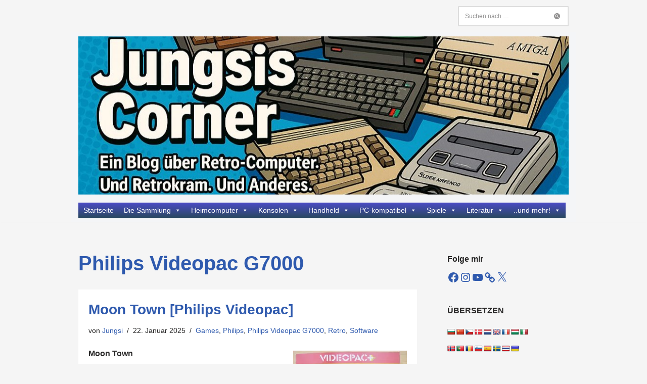

--- FILE ---
content_type: text/html; charset=UTF-8
request_url: https://www.jungsi.de/category/retro/philips/philips-videopac-g7000/
body_size: 65500
content:
<!DOCTYPE html><html lang="de"><head><meta charset="UTF-8"><meta name="viewport" content="width=device-width, initial-scale=1, minimum-scale=1"><link rel="profile" href="http://gmpg.org/xfn/11"><link media="all" href="https://www.jungsi.de/blog/wp-content/cache/autoptimize/css/autoptimize_bdd87c8d6f8c2284ab5e12de54f4e5cb.css" rel="stylesheet"><title>Philips Videopac G7000 &#8211; Jungsis Corner</title><meta name='robots' content='max-image-preview:large' /><link rel='dns-prefetch' href='//translate.google.com' /><link rel='dns-prefetch' href='//secure.gravatar.com' /><link rel='dns-prefetch' href='//stats.wp.com' /><link rel='dns-prefetch' href='//v0.wordpress.com' /><link rel='dns-prefetch' href='//widgets.wp.com' /><link rel='dns-prefetch' href='//s0.wp.com' /><link rel='dns-prefetch' href='//0.gravatar.com' /><link rel='dns-prefetch' href='//1.gravatar.com' /><link rel='dns-prefetch' href='//2.gravatar.com' /><link rel='preconnect' href='//i0.wp.com' /><link rel='preconnect' href='//c0.wp.com' /><link rel="alternate" type="application/rss+xml" title="Jungsis Corner &raquo; Feed" href="https://www.jungsi.de/feed/" /><link rel="alternate" type="application/rss+xml" title="Jungsis Corner &raquo; Kommentar-Feed" href="https://www.jungsi.de/comments/feed/" /> <script id="wpp-js" src="https://www.jungsi.de/blog/wp-content/plugins/wordpress-popular-posts/assets/js/wpp.min.js?ver=7.3.6" data-sampling="0" data-sampling-rate="100" data-api-url="https://www.jungsi.de/wp-json/wordpress-popular-posts" data-post-id="0" data-token="2b21e9e583" data-lang="0" data-debug="0"></script> <link rel="alternate" type="application/rss+xml" title="Jungsis Corner &raquo; Philips Videopac G7000 Kategorie-Feed" href="https://www.jungsi.de/category/retro/philips/philips-videopac-g7000/feed/" /><link rel='stylesheet' id='megamenu-css' href='https://www.jungsi.de/blog/wp-content/cache/autoptimize/css/autoptimize_single_09d54e0584eb3eec6cfe989461030eb7.css' media='all' /><link rel='stylesheet' id='dashicons-css' href='https://www.jungsi.de/blog/wp-includes/css/dashicons.min.css' media='all' /> <script src="https://www.jungsi.de/blog/wp-includes/js/jquery/jquery.min.js" id="jquery-core-js"></script> <script id="wpdm-frontjs-js-extra">var wpdm_url = {"home":"https:\/\/www.jungsi.de\/","site":"https:\/\/www.jungsi.de\/blog\/","ajax":"https:\/\/www.jungsi.de\/blog\/wp-admin\/admin-ajax.php"};
var wpdm_js = {"spinner":"<i class=\"wpdm-icon wpdm-sun wpdm-spin\"><\/i>","client_id":"64feb1422e36fd2de0564008d763a0da"};
var wpdm_strings = {"pass_var":"Password Verified!","pass_var_q":"Bitte klicke auf den folgenden Button, um den Download zu starten.","start_dl":"Download starten"};</script> <link rel="https://api.w.org/" href="https://www.jungsi.de/wp-json/" /><link rel="alternate" title="JSON" type="application/json" href="https://www.jungsi.de/wp-json/wp/v2/categories/734" /><link rel="EditURI" type="application/rsd+xml" title="RSD" href="https://www.jungsi.de/blog/xmlrpc.php?rsd" /><meta name="generator" content="WordPress 6.8.3" /><meta property="og:type" content="website" /><meta property="og:title" content="Philips Videopac G7000 &#8211; Jungsis Corner" /><meta property="og:url" content="https://www.jungsi.de/category/retro/philips/philips-videopac-g7000/" /><meta property="og:site_name" content="Jungsis Corner" /><meta property="og:image" content="https://i0.wp.com/www.jungsi.de/blog/wp-content/uploads/2024/12/cropped-128K-1000_267-1.jpg?fit=1000%2C200&#038;ssl=1" /><meta property="og:image:width" content="1000" /><meta property="og:image:height" content="200" /><meta property="og:image:alt" content="" /><meta property="og:locale" content="de_DE" /><meta name="twitter:site" content="@JungsiGerhard" /><link rel="icon" href="https://i0.wp.com/www.jungsi.de/blog/wp-content/uploads/cropped-apple-icon-114x114.png?fit=32%2C32&#038;ssl=1" sizes="32x32" /><link rel="icon" href="https://i0.wp.com/www.jungsi.de/blog/wp-content/uploads/cropped-apple-icon-114x114.png?fit=192%2C192&#038;ssl=1" sizes="192x192" /><link rel="apple-touch-icon" href="https://i0.wp.com/www.jungsi.de/blog/wp-content/uploads/cropped-apple-icon-114x114.png?fit=180%2C180&#038;ssl=1" /><meta name="msapplication-TileImage" content="https://i0.wp.com/www.jungsi.de/blog/wp-content/uploads/cropped-apple-icon-114x114.png?fit=270%2C270&#038;ssl=1" /><meta name="generator" content="WordPress Download Manager 3.3.29" /></head><body  class="archive category category-philips-videopac-g7000 category-734 wp-custom-logo wp-theme-neve mega-menu-primary  nv-blog-default nv-sidebar-right menu_sidebar_slide_right" id="neve_body"  ><div class="wrapper"><header class="header"  > <a class="neve-skip-link show-on-focus" href="#content" > Zum Inhalt springen </a><div id="header-grid"  class="hfg_header site-header"><div class="header--row header-top hide-on-mobile hide-on-tablet layout-full-contained header--row"
 data-row-id="top" data-show-on="desktop"><div
 class="header--row-inner header-top-inner"><div class="container"><div
 class="row row--wrapper"
 data-section="hfg_header_layout_top" ><div class="hfg-slot left"></div><div class="hfg-slot right"><div class="builder-item desktop-left"><div class="item--inner builder-item--header_search"
 data-section="header_search"
 data-item-id="header_search"><div class="component-wrap search-field"><div class="widget widget-search"  style="padding: 0;margin: 8px 2px;"  ><form role="search"
 method="get"
 class="search-form"
 action="https://www.jungsi.de/"> <label> <span class="screen-reader-text">Suchen nach&nbsp;…</span> </label> <input type="search"
 class="search-field"
 aria-label="Suchen"
 placeholder="Suchen nach&nbsp;…"
 value=""
 name="s"/> <button type="submit"
 class="search-submit nv-submit"
 aria-label="Suchen"> <span class="nv-search-icon-wrap"> <span class="nv-icon nv-search" > <svg width="15" height="15" viewBox="64 64 384 384"><path d="M256 64C150.13 64 64 150.13 64 256s86.13 192 192 192s192-86.13 192-192S361.87 64 256 64Zm91.31 283.31a16 16 0 0 1-22.62 0l-42.84-42.83a88.08 88.08 0 1 1 22.63-22.63l42.83 42.84a16 16 0 0 1 0 22.62Z" /><circle cx="232" cy="232" r="56" /></svg> </span> </span> </button></form></div></div></div></div></div></div></div></div></div><nav class="header--row header-main hide-on-mobile hide-on-tablet layout-contained nv-navbar has-center header--row"
 data-row-id="main" data-show-on="desktop"><div
 class="header--row-inner header-main-inner"><div class="container"><div
 class="row row--wrapper"
 data-section="hfg_header_layout_main" ><div class="hfg-slot left"></div><div class="hfg-slot center"><div class="builder-item desktop-center"><div class="item--inner builder-item--custom_html"
 data-section="custom_html"
 data-item-id="custom_html"><div class="nv-html-content"><p><a href="https://www.jungsi.de"><img src="https://www.jungsi.de/blog/wp-content/uploads/Test-1000x667-1.jpg" alt="" width="1000" height="267" class="aligncenter size-full wp-image-28834" /></a></p></div></div></div></div><div class="hfg-slot right"></div></div></div></div></nav><div class="header--row header-bottom hide-on-mobile hide-on-tablet layout-contained header--row"
 data-row-id="bottom" data-show-on="desktop"><div
 class="header--row-inner header-bottom-inner"><div class="container"><div
 class="row row--wrapper"
 data-section="hfg_header_layout_bottom" ><div class="hfg-slot left"><div class="builder-item has-nav"><div class="item--inner builder-item--primary-menu has_menu"
 data-section="header_menu_primary"
 data-item-id="primary-menu"><div class="nv-nav-wrap"><div role="navigation" class="nav-menu-primary style-full-height m-style"
 aria-label="Primäres Menü"><div id="mega-menu-wrap-primary" class="mega-menu-wrap"><div class="mega-menu-toggle"><div class="mega-toggle-blocks-left"></div><div class="mega-toggle-blocks-center"></div><div class="mega-toggle-blocks-right"><div class='mega-toggle-block mega-menu-toggle-animated-block mega-toggle-block-0' id='mega-toggle-block-0'><button aria-label="Toggle Menu" class="mega-toggle-animated mega-toggle-animated-slider" type="button" aria-expanded="false"> <span class="mega-toggle-animated-box"> <span class="mega-toggle-animated-inner"></span> </span> </button></div></div></div><ul id="mega-menu-primary" class="mega-menu max-mega-menu mega-menu-horizontal mega-no-js" data-event="hover_intent" data-effect="fade_up" data-effect-speed="200" data-effect-mobile="disabled" data-effect-speed-mobile="0" data-mobile-force-width="false" data-second-click="go" data-document-click="collapse" data-vertical-behaviour="standard" data-breakpoint="768" data-unbind="true" data-mobile-state="collapse_all" data-mobile-direction="vertical" data-hover-intent-timeout="300" data-hover-intent-interval="100"><li class="mega-menu-item mega-menu-item-type-custom mega-menu-item-object-custom mega-menu-item-home mega-align-bottom-left mega-menu-flyout mega-menu-item-6381" id="mega-menu-item-6381"><a class="mega-menu-link" href="https://www.jungsi.de/" tabindex="0">Startseite</a></li><li class="mega-menu-item mega-menu-item-type-post_type mega-menu-item-object-page mega-menu-item-has-children mega-menu-megamenu mega-align-bottom-left mega-menu-megamenu mega-menu-item-18074" id="mega-menu-item-18074"><a class="mega-menu-link" href="https://www.jungsi.de/die-sammlung/" aria-expanded="false" tabindex="0">Die Sammlung<span class="mega-indicator" aria-hidden="true"></span></a><ul class="mega-sub-menu"><li class="mega-menu-item mega-menu-item-type-post_type mega-menu-item-object-page mega-menu-column-standard mega-menu-columns-1-of-2 mega-menu-item-29091" style="--columns:2; --span:1" id="mega-menu-item-29091"><a class="mega-menu-link" href="https://www.jungsi.de/die-sammlung/joysticks-controller/">Joysticks/Controller</a></li><li class="mega-menu-item mega-menu-item-type-post_type mega-menu-item-object-page mega-menu-column-standard mega-menu-columns-1-of-2 mega-menu-item-30461" style="--columns:2; --span:1" id="mega-menu-item-30461"><a class="mega-menu-link" href="https://www.jungsi.de/foto-video/">Foto/Video</a></li><li class="mega-menu-item mega-menu-item-type-post_type mega-menu-item-object-page mega-menu-column-standard mega-menu-columns-1-of-2 mega-menu-clear mega-menu-item-30460" style="--columns:2; --span:1" id="mega-menu-item-30460"><a class="mega-menu-link" href="https://www.jungsi.de/taschenrechner/">Taschenrechner</a></li><li class="mega-menu-item mega-menu-item-type-post_type mega-menu-item-object-page mega-menu-column-standard mega-menu-columns-1-of-2 mega-menu-item-30462" style="--columns:2; --span:1" id="mega-menu-item-30462"><a class="mega-menu-link" href="https://www.jungsi.de/telekommunikation/">Telekommunikation</a></li><li class="mega-menu-item mega-menu-item-type-post_type mega-menu-item-object-page mega-menu-column-standard mega-menu-columns-1-of-2 mega-menu-clear mega-menu-item-18109" style="--columns:2; --span:1" id="mega-menu-item-18109"><a class="mega-menu-link" href="https://www.jungsi.de/suche-biete/">Suche/Kaufe/Tausche</a></li></ul></li><li class="mega-menu-item mega-menu-item-type-post_type mega-menu-item-object-page mega-menu-item-has-children mega-menu-megamenu mega-align-bottom-left mega-menu-megamenu mega-2-columns mega-menu-item-18081" id="mega-menu-item-18081"><a class="mega-menu-link" href="https://www.jungsi.de/heimcomputer/" aria-expanded="false" tabindex="0">Heimcomputer<span class="mega-indicator" aria-hidden="true"></span></a><ul class="mega-sub-menu"><li class="mega-menu-item mega-menu-item-type-post_type mega-menu-item-object-page mega-menu-item-has-children mega-menu-column-standard mega-menu-columns-1-of-4 mega-menu-item-27640" style="--columns:4; --span:1" id="mega-menu-item-27640"><a class="mega-menu-link" href="https://www.jungsi.de/heimcomputer/acorn/">Acorn<span class="mega-indicator" aria-hidden="true"></span></a><ul class="mega-sub-menu"><li class="mega-menu-item mega-menu-item-type-post_type mega-menu-item-object-page mega-menu-item-32873" id="mega-menu-item-32873"><a class="mega-menu-link" href="https://www.jungsi.de/heimcomputer/acorn/acorn-electron/">Acorn Electron</a></li><li class="mega-menu-item mega-menu-item-type-post_type mega-menu-item-object-page mega-menu-item-32874" id="mega-menu-item-32874"><a class="mega-menu-link" href="https://www.jungsi.de/heimcomputer/acorn/acorn-bbc-micro-model-b-2/">Acorn BBC Micro Model B</a></li><li class="mega-menu-item mega-menu-item-type-post_type mega-menu-item-object-page mega-menu-item-32875" id="mega-menu-item-32875"><a class="mega-menu-link" href="https://www.jungsi.de/heimcomputer/acorn/acorn-bbc-master-128/">Acorn BBC Master 128</a></li></ul></li><li class="mega-menu-item mega-menu-item-type-post_type mega-menu-item-object-page mega-menu-item-has-children mega-menu-column-standard mega-menu-columns-1-of-4 mega-menu-item-27671" style="--columns:4; --span:1" id="mega-menu-item-27671"><a class="mega-menu-link" href="https://www.jungsi.de/heimcomputer/apple/">Apple<span class="mega-indicator" aria-hidden="true"></span></a><ul class="mega-sub-menu"><li class="mega-menu-item mega-menu-item-type-post_type mega-menu-item-object-page mega-menu-item-32877" id="mega-menu-item-32877"><a class="mega-menu-link" href="https://www.jungsi.de/heimcomputer/apple/apple-iie/">Apple IIe</a></li><li class="mega-menu-item mega-menu-item-type-post_type mega-menu-item-object-page mega-menu-item-32876" id="mega-menu-item-32876"><a class="mega-menu-link" href="https://www.jungsi.de/heimcomputer/apple/apple-macintosh-se-30/">Apple Macintosh SE/30</a></li></ul></li><li class="mega-menu-item mega-menu-item-type-post_type mega-menu-item-object-page mega-menu-item-has-children mega-menu-column-standard mega-menu-columns-1-of-4 mega-menu-item-18083" style="--columns:4; --span:1" id="mega-menu-item-18083"><a class="mega-menu-link" href="https://www.jungsi.de/heimcomputer/atari-die-sammlung/">Atari<span class="mega-indicator" aria-hidden="true"></span></a><ul class="mega-sub-menu"><li class="mega-menu-item mega-menu-item-type-post_type mega-menu-item-object-page mega-menu-item-18112" id="mega-menu-item-18112"><a class="mega-menu-link" href="https://www.jungsi.de/heimcomputer/atari-die-sammlung/atari-800xl-und-peripherie/">Atari 800XL</a></li><li class="mega-menu-item mega-menu-item-type-post_type mega-menu-item-object-page mega-menu-item-27793" id="mega-menu-item-27793"><a class="mega-menu-link" href="https://www.jungsi.de/heimcomputer/atari-die-sammlung/atari-falcon/">Atari Falcon</a></li><li class="mega-menu-item mega-menu-item-type-post_type mega-menu-item-object-page mega-menu-item-27808" id="mega-menu-item-27808"><a class="mega-menu-link" href="https://www.jungsi.de/heimcomputer/atari-die-sammlung/atari-portfolio/">Atari Portfolio</a></li><li class="mega-menu-item mega-menu-item-type-post_type mega-menu-item-object-page mega-menu-item-27802" id="mega-menu-item-27802"><a class="mega-menu-link" href="https://www.jungsi.de/heimcomputer/atari-die-sammlung/atari-ste-mega-ste/">Atari ST(E)/Mega ST(E)</a></li><li class="mega-menu-item mega-menu-item-type-post_type mega-menu-item-object-page mega-menu-item-27677" id="mega-menu-item-27677"><a class="mega-menu-link" href="https://www.jungsi.de/heimcomputer/atari-die-sammlung/atari-tt/">Atari TT</a></li></ul></li><li class="mega-menu-item mega-menu-item-type-post_type mega-menu-item-object-page mega-menu-item-has-children mega-menu-column-standard mega-menu-columns-1-of-4 mega-menu-item-18084" style="--columns:4; --span:1" id="mega-menu-item-18084"><a class="mega-menu-link" href="https://www.jungsi.de/heimcomputer/commodore/">Commodore<span class="mega-indicator" aria-hidden="true"></span></a><ul class="mega-sub-menu"><li class="mega-menu-item mega-menu-item-type-post_type mega-menu-item-object-page mega-menu-item-32969" id="mega-menu-item-32969"><a class="mega-menu-link" href="https://www.jungsi.de/commodore-4016/">Commodore 4016</a></li><li class="mega-menu-item mega-menu-item-type-post_type mega-menu-item-object-page mega-menu-item-28505" id="mega-menu-item-28505"><a class="mega-menu-link" href="https://www.jungsi.de/heimcomputer/commodore/commodore-vc20/">Commodore VC20</a></li><li class="mega-menu-item mega-menu-item-type-post_type mega-menu-item-object-page mega-menu-item-28506" id="mega-menu-item-28506"><a class="mega-menu-link" href="https://www.jungsi.de/heimcomputer/commodore/commodore-c64/">Commodore C64/C128</a></li><li class="mega-menu-item mega-menu-item-type-post_type mega-menu-item-object-page mega-menu-item-28504" id="mega-menu-item-28504"><a class="mega-menu-link" href="https://www.jungsi.de/heimcomputer/commodore/commodore-264/">Commodore 264</a></li><li class="mega-menu-item mega-menu-item-type-post_type mega-menu-item-object-page mega-menu-item-28507" id="mega-menu-item-28507"><a class="mega-menu-link" href="https://www.jungsi.de/heimcomputer/commodore/commodore-amiga/">Commodore Amiga</a></li></ul></li><li class="mega-menu-item mega-menu-item-type-post_type mega-menu-item-object-page mega-menu-item-has-children mega-menu-column-standard mega-menu-columns-1-of-4 mega-menu-clear mega-menu-item-29049" style="--columns:4; --span:1" id="mega-menu-item-29049"><a class="mega-menu-link" href="https://www.jungsi.de/heimcomputer/schneider-amstrad/">Schneider/Amstrad<span class="mega-indicator" aria-hidden="true"></span></a><ul class="mega-sub-menu"><li class="mega-menu-item mega-menu-item-type-post_type mega-menu-item-object-page mega-menu-item-18082" id="mega-menu-item-18082"><a class="mega-menu-link" href="https://www.jungsi.de/heimcomputer/schneider-amstrad/schneider-cpc-und-zuebhoer/">Amstrad/Schneider CPC</a></li><li class="mega-menu-item mega-menu-item-type-post_type mega-menu-item-object-page mega-menu-item-29054" id="mega-menu-item-29054"><a class="mega-menu-link" href="https://www.jungsi.de/heimcomputer/schneider-amstrad/schneider-joyce/">Schneider Joyce</a></li><li class="mega-menu-item mega-menu-item-type-post_type mega-menu-item-object-page mega-menu-item-33166" id="mega-menu-item-33166"><a class="mega-menu-link" href="https://www.jungsi.de/heimcomputer/schneider-amstrad/amstrad-nc100/">Amstrad NC100</a></li></ul></li><li class="mega-menu-item mega-menu-item-type-post_type mega-menu-item-object-page mega-menu-item-has-children mega-menu-column-standard mega-menu-columns-1-of-4 mega-menu-item-18085" style="--columns:4; --span:1" id="mega-menu-item-18085"><a class="mega-menu-link" href="https://www.jungsi.de/heimcomputer/sinclair/">Sinclair<span class="mega-indicator" aria-hidden="true"></span></a><ul class="mega-sub-menu"><li class="mega-menu-item mega-menu-item-type-post_type mega-menu-item-object-page mega-menu-item-32053" id="mega-menu-item-32053"><a class="mega-menu-link" href="https://www.jungsi.de/heimcomputer/sinclair/sinclair-zx80-zx81/">Sinclair ZX80/ZX81</a></li><li class="mega-menu-item mega-menu-item-type-post_type mega-menu-item-object-page mega-menu-item-32138" id="mega-menu-item-32138"><a class="mega-menu-link" href="https://www.jungsi.de/heimcomputer/sinclair/sinclair-zx-spectrum/">Sinclair ZX Spectrum</a></li><li class="mega-menu-item mega-menu-item-type-post_type mega-menu-item-object-page mega-menu-item-32135" id="mega-menu-item-32135"><a class="mega-menu-link" href="https://www.jungsi.de/heimcomputer/sinclair/sinclair-ql/">Sinclair QL</a></li></ul></li><li class="mega-menu-item mega-menu-item-type-post_type mega-menu-item-object-page mega-menu-item-has-children mega-2-columns mega-menu-column-standard mega-menu-columns-1-of-4 mega-menu-item-27736" style="--columns:4; --span:1" id="mega-menu-item-27736"><a class="mega-menu-link" href="https://www.jungsi.de/heimcomputer/sonstige-hersteller/">Sonstige Hersteller<span class="mega-indicator" aria-hidden="true"></span></a><ul class="mega-sub-menu"><li class="mega-menu-item mega-menu-item-type-post_type mega-menu-item-object-page mega-menu-item-28522" id="mega-menu-item-28522"><a class="mega-menu-link" href="https://www.jungsi.de/heimcomputer/sonstige-hersteller/dragon-32/">Dragon</a></li><li class="mega-menu-item mega-menu-item-type-post_type mega-menu-item-object-page mega-menu-item-18149" id="mega-menu-item-18149"><a class="mega-menu-link" href="https://www.jungsi.de/heimcomputer/sonstige-hersteller/enterprise-128/">Enterprise</a></li><li class="mega-menu-item mega-menu-item-type-post_type mega-menu-item-object-page mega-menu-item-28521" id="mega-menu-item-28521"><a class="mega-menu-link" href="https://www.jungsi.de/heimcomputer/sonstige-hersteller/robotron-kc85-3/">VEB Mühlhausen</a></li><li class="mega-menu-item mega-menu-item-type-post_type mega-menu-item-object-page mega-menu-item-32186" id="mega-menu-item-32186"><a class="mega-menu-link" href="https://www.jungsi.de/heimcomputer/sonstige-hersteller/sharp/">Sharp</a></li><li class="mega-menu-item mega-menu-item-type-post_type mega-menu-item-object-page mega-menu-item-19758" id="mega-menu-item-19758"><a class="mega-menu-link" href="https://www.jungsi.de/heimcomputer/sonstige-hersteller/texas-instruments-ti-99-4a/">Texas Instruments</a></li><li class="mega-menu-item mega-menu-item-type-post_type mega-menu-item-object-page mega-menu-item-23612" id="mega-menu-item-23612"><a class="mega-menu-link" href="https://www.jungsi.de/heimcomputer/sonstige-hersteller/thomson/">Thomson</a></li></ul></li><li class="mega-menu-item mega-menu-item-type-post_type mega-menu-item-object-page mega-menu-item-has-children mega-2-columns mega-menu-column-standard mega-menu-columns-1-of-4 mega-menu-item-34945" style="--columns:4; --span:1" id="mega-menu-item-34945"><a class="mega-menu-link" href="https://www.jungsi.de/heimcomputer-emulator/">Heimcomputer Emulator<span class="mega-indicator" aria-hidden="true"></span></a><ul class="mega-sub-menu"><li class="mega-menu-item mega-menu-item-type-post_type mega-menu-item-object-page mega-menu-item-34950" id="mega-menu-item-34950"><a class="mega-menu-link" href="https://www.jungsi.de/heimcomputer-emulator/#the400mini">THE400 Mini</a></li><li class="mega-menu-item mega-menu-item-type-post_type mega-menu-item-object-page mega-menu-item-34948" id="mega-menu-item-34948"><a class="mega-menu-link" href="https://www.jungsi.de/heimcomputer-emulator/#thea500minii">THEA500 Mini</a></li><li class="mega-menu-item mega-menu-item-type-post_type mega-menu-item-object-page mega-menu-item-34949" id="mega-menu-item-34949"><a class="mega-menu-link" href="https://www.jungsi.de/heimcomputer-emulator/#thec64">THEC64</a></li><li class="mega-menu-item mega-menu-item-type-post_type mega-menu-item-object-page mega-menu-item-34947" id="mega-menu-item-34947"><a class="mega-menu-link" href="https://www.jungsi.de/heimcomputer-emulator/#thec64mini">THEC64 Mini</a></li><li class="mega-menu-item mega-menu-item-type-post_type mega-menu-item-object-page mega-menu-item-34946" id="mega-menu-item-34946"><a class="mega-menu-link" href="https://www.jungsi.de/heimcomputer-emulator/#thespectrum">The Spectrum</a></li></ul></li><li class="mega-menu-item mega-menu-item-type-post_type mega-menu-item-object-page mega-menu-item-has-children mega-menu-column-standard mega-menu-columns-1-of-4 mega-menu-clear mega-menu-item-19752" style="--columns:4; --span:1" id="mega-menu-item-19752"><a class="mega-menu-link" href="https://www.jungsi.de/heimcomputer/msx-sony-hitbit-75-p/">MSX<span class="mega-indicator" aria-hidden="true"></span></a><ul class="mega-sub-menu"><li class="mega-menu-item mega-menu-item-type-post_type mega-menu-item-object-page mega-menu-item-28302" id="mega-menu-item-28302"><a class="mega-menu-link" href="https://www.jungsi.de/heimcomputer/msx-sony-hitbit-75-p/philips-vg-8235/">Philips VG-8235</a></li><li class="mega-menu-item mega-menu-item-type-post_type mega-menu-item-object-page mega-menu-item-28303" id="mega-menu-item-28303"><a class="mega-menu-link" href="https://www.jungsi.de/heimcomputer/msx-sony-hitbit-75-p/sony-hitbit-75-p/">Sony HitBit 75-P</a></li></ul></li><li class="mega-menu-item mega-menu-item-type-post_type mega-menu-item-object-page mega-menu-item-has-children mega-2-columns mega-menu-column-standard mega-menu-columns-1-of-4 mega-menu-item-36013" style="--columns:4; --span:1" id="mega-menu-item-36013"><a class="mega-menu-link" href="https://www.jungsi.de/fpga-rechner/">FPGA-Rechner<span class="mega-indicator" aria-hidden="true"></span></a><ul class="mega-sub-menu"><li class="mega-menu-item mega-menu-item-type-post_type mega-menu-item-object-page mega-menu-item-36033" id="mega-menu-item-36033"><a class="mega-menu-link" href="https://www.jungsi.de/fpga-rechner/#speccy2010">Speccy 2010</a></li><li class="mega-menu-item mega-menu-item-type-post_type mega-menu-item-object-page mega-menu-item-36029" id="mega-menu-item-36029"><a class="mega-menu-link" href="https://www.jungsi.de/fpga-rechner/#mist">MiST</a></li><li class="mega-menu-item mega-menu-item-type-post_type mega-menu-item-object-page mega-menu-item-36032" id="mega-menu-item-36032"><a class="mega-menu-link" href="https://www.jungsi.de/fpga-rechner/#zxuno">ZX Uno</a></li><li class="mega-menu-item mega-menu-item-type-post_type mega-menu-item-object-page mega-menu-item-36031" id="mega-menu-item-36031"><a class="mega-menu-link" href="https://www.jungsi.de/fpga-rechner/#zxevolution">ZX Evolution</a></li><li class="mega-menu-item mega-menu-item-type-post_type mega-menu-item-object-page mega-menu-item-36030" id="mega-menu-item-36030"><a class="mega-menu-link" href="https://www.jungsi.de/fpga-rechner/#q68">Q68</a></li><li class="mega-menu-item mega-menu-item-type-post_type mega-menu-item-object-page mega-menu-item-32996" id="mega-menu-item-32996"><a class="mega-menu-link" href="https://www.jungsi.de/fpga-rechner/#spectrumnextboard">ZX Spectrum NEXT</a></li><li class="mega-menu-item mega-menu-item-type-post_type mega-menu-item-object-page mega-menu-item-36034" id="mega-menu-item-36034"><a class="mega-menu-link" href="https://www.jungsi.de/fpga-rechner/#mister">MiSTer</a></li></ul></li></ul></li><li class="mega-menu-item mega-menu-item-type-post_type mega-menu-item-object-page mega-menu-item-has-children mega-menu-megamenu mega-align-bottom-left mega-menu-megamenu mega-menu-item-18080" id="mega-menu-item-18080"><a class="mega-menu-link" href="https://www.jungsi.de/konsolen/" aria-expanded="false" tabindex="0">Konsolen<span class="mega-indicator" aria-hidden="true"></span></a><ul class="mega-sub-menu"><li class="mega-menu-item mega-menu-item-type-post_type mega-menu-item-object-page mega-menu-item-has-children mega-menu-column-standard mega-menu-columns-1-of-4 mega-menu-item-28314" style="--columns:4; --span:1" id="mega-menu-item-28314"><a class="mega-menu-link" href="https://www.jungsi.de/konsolen/atari-konsolen/">Atari Konsolen<span class="mega-indicator" aria-hidden="true"></span></a><ul class="mega-sub-menu"><li class="mega-menu-item mega-menu-item-type-post_type mega-menu-item-object-page mega-menu-item-18252" id="mega-menu-item-18252"><a class="mega-menu-link" href="https://www.jungsi.de/konsolen/atari-konsolen/atari-2600/">Atari 2600</a></li><li class="mega-menu-item mega-menu-item-type-post_type mega-menu-item-object-page mega-menu-item-23618" id="mega-menu-item-23618"><a class="mega-menu-link" href="https://www.jungsi.de/konsolen/atari-konsolen/atari-7800/">Atari 7800</a></li><li class="mega-menu-item mega-menu-item-type-post_type mega-menu-item-object-page mega-menu-item-18503" id="mega-menu-item-18503"><a class="mega-menu-link" href="https://www.jungsi.de/konsolen/atari-konsolen/atari-jaguar/">Atari Jaguar</a></li></ul></li><li class="mega-menu-item mega-menu-item-type-post_type mega-menu-item-object-page mega-menu-item-has-children mega-menu-column-standard mega-menu-columns-1-of-4 mega-menu-item-28322" style="--columns:4; --span:1" id="mega-menu-item-28322"><a class="mega-menu-link" href="https://www.jungsi.de/konsolen/nintendo-konsolen/">Nintendo Konsolen<span class="mega-indicator" aria-hidden="true"></span></a><ul class="mega-sub-menu"><li class="mega-menu-item mega-menu-item-type-post_type mega-menu-item-object-page mega-menu-item-19663" id="mega-menu-item-19663"><a class="mega-menu-link" href="https://www.jungsi.de/konsolen/nintendo-konsolen/nintendo-entertainment-system/">Nintendo Entertainment System</a></li><li class="mega-menu-item mega-menu-item-type-post_type mega-menu-item-object-page mega-menu-item-18483" id="mega-menu-item-18483"><a class="mega-menu-link" href="https://www.jungsi.de/konsolen/nintendo-konsolen/nintendo-64/">Nintendo 64</a></li><li class="mega-menu-item mega-menu-item-type-post_type mega-menu-item-object-page mega-menu-item-19671" id="mega-menu-item-19671"><a class="mega-menu-link" href="https://www.jungsi.de/konsolen/nintendo-konsolen/super-nintentdo-entertainment-system/">Super Nintendo Entertainment System</a></li></ul></li><li class="mega-menu-item mega-menu-item-type-post_type mega-menu-item-object-page mega-menu-item-has-children mega-menu-column-standard mega-menu-columns-1-of-4 mega-menu-item-28317" style="--columns:4; --span:1" id="mega-menu-item-28317"><a class="mega-menu-link" href="https://www.jungsi.de/konsolen/sega-konsolen/">Sega Konsolen<span class="mega-indicator" aria-hidden="true"></span></a><ul class="mega-sub-menu"><li class="mega-menu-item mega-menu-item-type-post_type mega-menu-item-object-page mega-menu-item-28318" id="mega-menu-item-28318"><a class="mega-menu-link" href="https://www.jungsi.de/konsolen/sega-konsolen/sega-dreamcast/">Sega Dreamcast</a></li><li class="mega-menu-item mega-menu-item-type-post_type mega-menu-item-object-page mega-menu-item-19640" id="mega-menu-item-19640"><a class="mega-menu-link" href="https://www.jungsi.de/konsolen/sega-konsolen/sega-megadrive/">Sega Mega Drive</a></li><li class="mega-menu-item mega-menu-item-type-post_type mega-menu-item-object-page mega-menu-item-19646" id="mega-menu-item-19646"><a class="mega-menu-link" href="https://www.jungsi.de/konsolen/sega-konsolen/sega-master-system/">Sega Master System</a></li><li class="mega-menu-item mega-menu-item-type-post_type mega-menu-item-object-page mega-menu-item-19654" id="mega-menu-item-19654"><a class="mega-menu-link" href="https://www.jungsi.de/konsolen/sega-konsolen/sega-saturn/">Sega Saturn</a></li></ul></li><li class="mega-menu-item mega-menu-item-type-post_type mega-menu-item-object-page mega-menu-item-has-children mega-menu-column-standard mega-menu-columns-1-of-4 mega-menu-item-29135" style="--columns:4; --span:1" id="mega-menu-item-29135"><a class="mega-menu-link" href="https://www.jungsi.de/konsolen/microsoft-konsolen/">Microsoft Konsolen<span class="mega-indicator" aria-hidden="true"></span></a><ul class="mega-sub-menu"><li class="mega-menu-item mega-menu-item-type-post_type mega-menu-item-object-page mega-menu-item-18643" id="mega-menu-item-18643"><a class="mega-menu-link" href="https://www.jungsi.de/konsolen/microsoft-konsolen/microsoft-xbox/">Microsoft Xbox</a></li></ul></li><li class="mega-menu-item mega-menu-item-type-post_type mega-menu-item-object-page mega-menu-item-has-children mega-2-columns mega-menu-column-standard mega-menu-columns-1-of-4 mega-menu-clear mega-menu-item-32872" style="--columns:4; --span:1" id="mega-menu-item-32872"><a class="mega-menu-link" href="https://www.jungsi.de/konsolen/sonstige-konsolen/">Sonstige Konsolen<span class="mega-indicator" aria-hidden="true"></span></a><ul class="mega-sub-menu"><li class="mega-menu-item mega-menu-item-type-post_type mega-menu-item-object-page mega-menu-item-27851" id="mega-menu-item-27851"><a class="mega-menu-link" href="https://www.jungsi.de/konsolen/amstrad-gx4000/">Amstrad GX4000</a></li><li class="mega-menu-item mega-menu-item-type-post_type mega-menu-item-object-page mega-menu-item-23252" id="mega-menu-item-23252"><a class="mega-menu-link" href="https://www.jungsi.de/konsolen/3do/">3DO</a></li><li class="mega-menu-item mega-menu-item-type-post_type mega-menu-item-object-page mega-menu-item-18378" id="mega-menu-item-18378"><a class="mega-menu-link" href="https://www.jungsi.de/konsolen/cbs-colecovision/">CBS Colecovision</a></li><li class="mega-menu-item mega-menu-item-type-post_type mega-menu-item-object-page mega-menu-item-27827" id="mega-menu-item-27827"><a class="mega-menu-link" href="https://www.jungsi.de/konsolen/commodore-amiga-cd32/">Commodore CD32</a></li><li class="mega-menu-item mega-menu-item-type-post_type mega-menu-item-object-page mega-menu-item-18222" id="mega-menu-item-18222"><a class="mega-menu-link" href="https://www.jungsi.de/konsolen/sonstige-konsolen/interton-vc4000/">Interton VC4000</a></li><li class="mega-menu-item mega-menu-item-type-post_type mega-menu-item-object-page mega-menu-item-33847" id="mega-menu-item-33847"><a class="mega-menu-link" href="https://www.jungsi.de/konsolen/itt-telematch-processor/">ITT Telematch Processor</a></li><li class="mega-menu-item mega-menu-item-type-post_type mega-menu-item-object-page mega-menu-item-18285" id="mega-menu-item-18285"><a class="mega-menu-link" href="https://www.jungsi.de/konsolen/mattel-intellivision/">Mattel Intellivision</a></li><li class="mega-menu-item mega-menu-item-type-post_type mega-menu-item-object-page mega-menu-item-18296" id="mega-menu-item-18296"><a class="mega-menu-link" href="https://www.jungsi.de/konsolen/vectrex/">MB Vectrex</a></li><li class="mega-menu-item mega-menu-item-type-post_type mega-menu-item-object-page mega-menu-item-18432" id="mega-menu-item-18432"><a class="mega-menu-link" href="https://www.jungsi.de/konsolen/nec-pc-engine/">NEC</a></li><li class="mega-menu-item mega-menu-item-type-post_type mega-menu-item-object-page mega-menu-item-23490" id="mega-menu-item-23490"><a class="mega-menu-link" href="https://www.jungsi.de/konsolen/philips-cdi-450/">Philips CDI 450</a></li><li class="mega-menu-item mega-menu-item-type-post_type mega-menu-item-object-page mega-menu-item-18277" id="mega-menu-item-18277"><a class="mega-menu-link" href="https://www.jungsi.de/konsolen/philips-videopac-g7000/">Philips Videopac</a></li><li class="mega-menu-item mega-menu-item-type-post_type mega-menu-item-object-page mega-menu-item-26585" id="mega-menu-item-26585"><a class="mega-menu-link" href="https://www.jungsi.de/konsolen/pong-konsolen/">Pong Konsolen</a></li><li class="mega-menu-item mega-menu-item-type-post_type mega-menu-item-object-page mega-menu-item-33848" id="mega-menu-item-33848"><a class="mega-menu-link" href="https://www.jungsi.de/konsolen/saba-videoplay/">Saba Videoplay</a></li><li class="mega-menu-item mega-menu-item-type-post_type mega-menu-item-object-page mega-menu-item-23213" id="mega-menu-item-23213"><a class="mega-menu-link" href="https://www.jungsi.de/konsolen/snk-neo-geo/">SNK Neo Geo</a></li></ul></li><li class="mega-menu-item mega-menu-item-type-post_type mega-menu-item-object-page mega-menu-item-has-children mega-2-columns mega-menu-column-standard mega-menu-columns-1-of-4 mega-menu-item-35171" style="--columns:4; --span:1" id="mega-menu-item-35171"><a class="mega-menu-link" href="https://www.jungsi.de/konsolen-emulator/">Konsolen-Emulator<span class="mega-indicator" aria-hidden="true"></span></a><ul class="mega-sub-menu"><li class="mega-menu-item mega-menu-item-type-post_type mega-menu-item-object-page mega-menu-item-37444" id="mega-menu-item-37444"><a target="_blank" class="mega-menu-link" href="https://www.jungsi.de/konsolen-emulator/#atari2600+#new_tab">Atari 2600+</a></li><li class="mega-menu-item mega-menu-item-type-post_type mega-menu-item-object-page mega-menu-item-35198" id="mega-menu-item-35198"><a target="_blank" class="mega-menu-link" href="https://www.jungsi.de/konsolen-emulator/#nintendoclassicmini#new_tab">Nintendo Classic Mini</a></li><li class="mega-menu-item mega-menu-item-type-post_type mega-menu-item-object-page mega-menu-item-35202" id="mega-menu-item-35202"><a target="_blank" class="mega-menu-link" href="https://www.jungsi.de/konsolen-emulator/#snesclassicmini#new_tab">SNES Classic Mini</a></li><li class="mega-menu-item mega-menu-item-type-post_type mega-menu-item-object-page mega-menu-item-35197" id="mega-menu-item-35197"><a target="_blank" class="mega-menu-link" href="https://www.jungsi.de/konsolen-emulator/#neogeomini#new_tab">Neo Geo Mini</a></li><li class="mega-menu-item mega-menu-item-type-post_type mega-menu-item-object-page mega-menu-item-35196" id="mega-menu-item-35196"><a target="_blank" class="mega-menu-link" href="https://www.jungsi.de/konsolen-emulator/#playstationclassicmini#new_tab">PlayStation Classic</a></li><li class="mega-menu-item mega-menu-item-type-post_type mega-menu-item-object-page mega-menu-item-35195" id="mega-menu-item-35195"><a class="mega-menu-link" href="https://www.jungsi.de/konsolen-emulator/#segamegadrivemini">Sega Mega Drive Mini</a></li><li class="mega-menu-item mega-menu-item-type-post_type mega-menu-item-object-page mega-menu-item-35194" id="mega-menu-item-35194"><a target="_blank" class="mega-menu-link" href="https://www.jungsi.de/konsolen-emulator/#segamegadrivemini2#new_tab">Sega Mega Drive Mini II</a></li><li class="mega-menu-item mega-menu-item-type-post_type mega-menu-item-object-page mega-menu-item-36001" id="mega-menu-item-36001"><a class="mega-menu-link" href="https://www.jungsi.de/konsolen-emulator/#blazeevercadkonsolen">Blaze Evercade</a></li></ul></li><li class="mega-menu-item mega-menu-item-type-post_type mega-menu-item-object-page mega-menu-item-has-children mega-menu-column-standard mega-menu-columns-1-of-4 mega-menu-item-29127" style="--columns:4; --span:1" id="mega-menu-item-29127"><a class="mega-menu-link" href="https://www.jungsi.de/konsolen/sony-konsolen/">Sony Konsolen<span class="mega-indicator" aria-hidden="true"></span></a><ul class="mega-sub-menu"><li class="mega-menu-item mega-menu-item-type-post_type mega-menu-item-object-page mega-menu-item-18210" id="mega-menu-item-18210"><a class="mega-menu-link" href="https://www.jungsi.de/konsolen/sony-konsolen/sony-playstation/">Sony PlayStation</a></li><li class="mega-menu-item mega-menu-item-type-post_type mega-menu-item-object-page mega-menu-item-32918" id="mega-menu-item-32918"><a class="mega-menu-link" href="https://www.jungsi.de/konsolen/sony-konsolen/playstation-2/">Sony Playstation 2</a></li><li class="mega-menu-item mega-menu-item-type-post_type mega-menu-item-object-page mega-menu-item-32917" id="mega-menu-item-32917"><a class="mega-menu-link" href="https://www.jungsi.de/konsolen/sony-konsolen/sony-playstation-3/">Sony Playstation 3</a></li></ul></li></ul></li><li class="mega-menu-item mega-menu-item-type-post_type mega-menu-item-object-page mega-menu-item-has-children mega-menu-megamenu mega-align-bottom-left mega-menu-megamenu mega-menu-item-19666" id="mega-menu-item-19666"><a class="mega-menu-link" href="https://www.jungsi.de/handheld-konsolen/" aria-expanded="false" tabindex="0">Handheld<span class="mega-indicator" aria-hidden="true"></span></a><ul class="mega-sub-menu"><li class="mega-menu-item mega-menu-item-type-post_type mega-menu-item-object-page mega-menu-item-has-children mega-menu-column-standard mega-menu-columns-1-of-2 mega-menu-item-32880" style="--columns:2; --span:1" id="mega-menu-item-32880"><a class="mega-menu-link" href="https://www.jungsi.de/handheld-konsolen/nintendo/">Nintendo<span class="mega-indicator" aria-hidden="true"></span></a><ul class="mega-sub-menu"><li class="mega-menu-item mega-menu-item-type-post_type mega-menu-item-object-page mega-menu-item-32966" id="mega-menu-item-32966"><a class="mega-menu-link" href="https://www.jungsi.de/handheld-konsolen/nintendo/nintendo-2ds/">Nintendo 2DS</a></li><li class="mega-menu-item mega-menu-item-type-post_type mega-menu-item-object-page mega-menu-item-19708" id="mega-menu-item-19708"><a class="mega-menu-link" href="https://www.jungsi.de/handheld-konsolen/nintendo/nintendo-game-boy/">Nintendo Game Boy</a></li><li class="mega-menu-item mega-menu-item-type-post_type mega-menu-item-object-page mega-menu-item-19707" id="mega-menu-item-19707"><a class="mega-menu-link" href="https://www.jungsi.de/handheld-konsolen/nintendo/game-boy-color/">Nintendo Game Boy Color</a></li><li class="mega-menu-item mega-menu-item-type-post_type mega-menu-item-object-page mega-menu-item-19706" id="mega-menu-item-19706"><a class="mega-menu-link" href="https://www.jungsi.de/handheld-konsolen/nintendo/nintendo-game-boy-advance-sp/">Nintendo Game Boy Advance (SP)</a></li><li class="mega-menu-item mega-menu-item-type-post_type mega-menu-item-object-page mega-menu-item-32904" id="mega-menu-item-32904"><a class="mega-menu-link" href="https://www.jungsi.de/handheld-konsolen/nintendo/nintendo-game-watch/">Nintendo Game &amp; Watch</a></li></ul></li><li class="mega-menu-item mega-menu-item-type-post_type mega-menu-item-object-page mega-menu-item-has-children mega-2-columns mega-menu-column-standard mega-menu-columns-1-of-2 mega-menu-item-32888" style="--columns:2; --span:1" id="mega-menu-item-32888"><a class="mega-menu-link" href="https://www.jungsi.de/handheld-konsolen/alle-anderen-handhelds/">Alle anderen Handhelds<span class="mega-indicator" aria-hidden="true"></span></a><ul class="mega-sub-menu"><li class="mega-menu-item mega-menu-item-type-post_type mega-menu-item-object-page mega-menu-item-19676" id="mega-menu-item-19676"><a class="mega-menu-link" href="https://www.jungsi.de/handheld-konsolen/atari-lynx/">Atari Lynx</a></li><li class="mega-menu-item mega-menu-item-type-post_type mega-menu-item-object-page mega-menu-item-32909" id="mega-menu-item-32909"><a class="mega-menu-link" href="https://www.jungsi.de/handheld-konsolen/alle-anderen-handhelds/arduboy/">Arduboy</a></li><li class="mega-menu-item mega-menu-item-type-post_type mega-menu-item-object-page mega-menu-item-23179" id="mega-menu-item-23179"><a class="mega-menu-link" href="https://www.jungsi.de/handheld-konsolen/bandai-wonderswan/">Bandai Wonderswan</a></li><li class="mega-menu-item mega-menu-item-type-post_type mega-menu-item-object-page mega-menu-item-33794" id="mega-menu-item-33794"><a class="mega-menu-link" href="https://www.jungsi.de/handheld-konsolen/alle-anderen-handhelds/hartung-game-maser/">Hartung Game Master</a></li><li class="mega-menu-item mega-menu-item-type-post_type mega-menu-item-object-page mega-menu-item-22633" id="mega-menu-item-22633"><a class="mega-menu-link" href="https://www.jungsi.de/handheld-konsolen/microvision/">MB Microvision</a></li><li class="mega-menu-item mega-menu-item-type-post_type mega-menu-item-object-page mega-menu-item-23186" id="mega-menu-item-23186"><a class="mega-menu-link" href="https://www.jungsi.de/handheld-konsolen/neo-geo-pocket/">Neo Geo Pocket</a></li><li class="mega-menu-item mega-menu-item-type-post_type mega-menu-item-object-page mega-menu-item-22638" id="mega-menu-item-22638"><a class="mega-menu-link" href="https://www.jungsi.de/handheld-konsolen/sega-game-gear-2/">Sega Game Gear</a></li><li class="mega-menu-item mega-menu-item-type-post_type mega-menu-item-object-page mega-menu-item-32921" id="mega-menu-item-32921"><a class="mega-menu-link" href="https://www.jungsi.de/handheld-konsolen/alle-anderen-handhelds/sony-psp/">Sony PSP</a></li><li class="mega-menu-item mega-menu-item-type-post_type mega-menu-item-object-page mega-menu-item-35765" id="mega-menu-item-35765"><a class="mega-menu-link" href="https://www.jungsi.de/handheld-konsolen/tiger-electronics/">Tiger Electronics</a></li><li class="mega-menu-item mega-menu-item-type-post_type mega-menu-item-object-page mega-menu-item-25374" id="mega-menu-item-25374"><a class="mega-menu-link" href="https://www.jungsi.de/handheld-konsolen/watara-supervision/">Watara Supervision</a></li></ul></li><li class="mega-menu-item mega-menu-item-type-post_type mega-menu-item-object-page mega-menu-item-has-children mega-2-columns mega-menu-column-standard mega-menu-columns-1-of-2 mega-menu-clear mega-menu-item-34885" style="--columns:2; --span:1" id="mega-menu-item-34885"><a class="mega-menu-link" href="https://www.jungsi.de/handheld-emulator/">Handheld-Emulator<span class="mega-indicator" aria-hidden="true"></span></a><ul class="mega-sub-menu"><li class="mega-menu-item mega-menu-item-type-post_type mega-menu-item-object-page mega-menu-item-34889" id="mega-menu-item-34889"><a class="mega-menu-link" href="https://www.jungsi.de/handheld-emulator/#anbernicrg51mp">Anbernic RG 351MP</a></li><li class="mega-menu-item mega-menu-item-type-post_type mega-menu-item-object-page mega-menu-item-34914" id="mega-menu-item-34914"><a class="mega-menu-link" href="https://www.jungsi.de/handheld-emulator/#bittboy">Bittboy</a></li><li class="mega-menu-item mega-menu-item-type-post_type mega-menu-item-object-page mega-menu-item-35158" id="mega-menu-item-35158"><a class="mega-menu-link" href="https://www.jungsi.de/handheld-emulator/#blazeevercadehandheld">Blaze Evercade</a></li><li class="mega-menu-item mega-menu-item-type-post_type mega-menu-item-object-page mega-menu-item-34913" id="mega-menu-item-34913"><a class="mega-menu-link" href="https://www.jungsi.de/handheld-emulator/#gamenandwatch">Game &amp; Watch</a></li><li class="mega-menu-item mega-menu-item-type-post_type mega-menu-item-object-page mega-menu-item-34912" id="mega-menu-item-34912"><a class="mega-menu-link" href="https://www.jungsi.de/handheld-emulator/#gameforcechi">Gameforce Chi</a></li><li class="mega-menu-item mega-menu-item-type-post_type mega-menu-item-object-page mega-menu-item-34911" id="mega-menu-item-34911"><a class="mega-menu-link" href="https://www.jungsi.de/handheld-emulator/#hypermegatech">Hyper Mega Tech</a></li><li class="mega-menu-item mega-menu-item-type-post_type mega-menu-item-object-page mega-menu-item-34910" id="mega-menu-item-34910"><a class="mega-menu-link" href="https://www.jungsi.de/handheld-emulator/#zxtouch">ZX Touch</a></li></ul></li></ul></li><li class="mega-menu-item mega-menu-item-type-post_type mega-menu-item-object-page mega-menu-item-has-children mega-menu-megamenu mega-align-bottom-left mega-menu-megamenu mega-menu-item-34877" id="mega-menu-item-34877"><a class="mega-menu-link" href="https://www.jungsi.de/pc-kompatibel/" aria-expanded="false" tabindex="0">PC-kompatibel<span class="mega-indicator" aria-hidden="true"></span></a><ul class="mega-sub-menu"><li class="mega-menu-item mega-menu-item-type-post_type mega-menu-item-object-page mega-menu-column-standard mega-menu-columns-1-of-6 mega-menu-item-34879" style="--columns:6; --span:1" id="mega-menu-item-34879"><a class="mega-menu-link" href="https://www.jungsi.de/pc-kompatibel/ibm/">IBM</a></li><li class="mega-menu-item mega-menu-item-type-post_type mega-menu-item-object-page mega-menu-column-standard mega-menu-columns-1-of-6 mega-menu-item-34878" style="--columns:6; --span:1" id="mega-menu-item-34878"><a class="mega-menu-link" href="https://www.jungsi.de/pc-kompatibel/schneider-pc-kompatibel/">Schneider PC</a></li><li class="mega-menu-item mega-menu-item-type-post_type mega-menu-item-object-page mega-menu-column-standard mega-menu-columns-1-of-6 mega-menu-item-36314" style="--columns:6; --span:1" id="mega-menu-item-36314"><a class="mega-menu-link" href="https://www.jungsi.de/pc-kompatibel/sonstige/">Sonstige</a></li></ul></li><li class="mega-menu-item mega-menu-item-type-post_type mega-menu-item-object-page mega-menu-item-has-children mega-menu-megamenu mega-align-bottom-left mega-menu-megamenu mega-menu-item-18115" id="mega-menu-item-18115"><a class="mega-menu-link" href="https://www.jungsi.de/spiele/" aria-expanded="false" tabindex="0">Spiele<span class="mega-indicator" aria-hidden="true"></span></a><ul class="mega-sub-menu"><li class="mega-menu-item mega-menu-item-type-post_type mega-menu-item-object-page mega-menu-item-has-children mega-2-columns mega-menu-column-standard mega-menu-columns-1-of-3 mega-menu-item-32891" style="--columns:3; --span:1" id="mega-menu-item-32891"><a class="mega-menu-link" href="https://www.jungsi.de/spiele/konsolen-handheld-spiele/">Konsolen/Handheld Spiele<span class="mega-indicator" aria-hidden="true"></span></a><ul class="mega-sub-menu"><li class="mega-menu-item mega-menu-item-type-post_type mega-menu-item-object-page mega-menu-item-23234" id="mega-menu-item-23234"><a class="mega-menu-link" href="https://www.jungsi.de/spiele/3do-spiele/">3DO</a></li><li class="mega-menu-item mega-menu-item-type-post_type mega-menu-item-object-page mega-menu-item-18130" id="mega-menu-item-18130"><a class="mega-menu-link" href="https://www.jungsi.de/spiele/atari-jaguar/">Atari Jaguar</a></li><li class="mega-menu-item mega-menu-item-type-post_type mega-menu-item-object-page mega-menu-item-18129" id="mega-menu-item-18129"><a class="mega-menu-link" href="https://www.jungsi.de/spiele/atari-lynx/">Atari Lynx</a></li><li class="mega-menu-item mega-menu-item-type-post_type mega-menu-item-object-page mega-menu-item-18128" id="mega-menu-item-18128"><a class="mega-menu-link" href="https://www.jungsi.de/spiele/atari-vcs-2600/">Atari VCS2600</a></li><li class="mega-menu-item mega-menu-item-type-post_type mega-menu-item-object-page mega-menu-item-18116" id="mega-menu-item-18116"><a class="mega-menu-link" href="https://www.jungsi.de/spiele/cbs-colecovision/">CBS Colecovision</a></li><li class="mega-menu-item mega-menu-item-type-post_type mega-menu-item-object-page mega-menu-item-26247" id="mega-menu-item-26247"><a class="mega-menu-link" href="https://www.jungsi.de/spiele/evercade-spiele/">Evercade</a></li><li class="mega-menu-item mega-menu-item-type-post_type mega-menu-item-object-page mega-menu-item-18118" id="mega-menu-item-18118"><a class="mega-menu-link" href="https://www.jungsi.de/spiele/interton-vc4000/">Interton VC4000</a></li><li class="mega-menu-item mega-menu-item-type-post_type mega-menu-item-object-page mega-menu-item-18119" id="mega-menu-item-18119"><a class="mega-menu-link" href="https://www.jungsi.de/spiele/mattel-intellivision/">Mattel Intellivision</a></li><li class="mega-menu-item mega-menu-item-type-post_type mega-menu-item-object-page mega-menu-item-18125" id="mega-menu-item-18125"><a class="mega-menu-link" href="https://www.jungsi.de/spiele/mb-vectrex/">MB Vectrex</a></li><li class="mega-menu-item mega-menu-item-type-post_type mega-menu-item-object-page mega-menu-item-18117" id="mega-menu-item-18117"><a class="mega-menu-link" href="https://www.jungsi.de/spiele/nintendo/">Nintendo</a></li><li class="mega-menu-item mega-menu-item-type-post_type mega-menu-item-object-page mega-menu-item-18120" id="mega-menu-item-18120"><a class="mega-menu-link" href="https://www.jungsi.de/spiele/pc-engine/">PC Engine</a></li><li class="mega-menu-item mega-menu-item-type-post_type mega-menu-item-object-page mega-menu-item-22607" id="mega-menu-item-22607"><a class="mega-menu-link" href="https://www.jungsi.de/spiele/philips-cdi/">Philips CDi</a></li><li class="mega-menu-item mega-menu-item-type-post_type mega-menu-item-object-page mega-menu-item-33864" id="mega-menu-item-33864"><a class="mega-menu-link" href="https://www.jungsi.de/spiele/saba-videoplay-spiele/">Saba Videoplay Spiele</a></li><li class="mega-menu-item mega-menu-item-type-post_type mega-menu-item-object-page mega-menu-item-18785" id="mega-menu-item-18785"><a class="mega-menu-link" href="https://www.jungsi.de/spiele/sega-mega-drive-spielesammlung/">Sega</a></li><li class="mega-menu-item mega-menu-item-type-post_type mega-menu-item-object-page mega-menu-item-18121" id="mega-menu-item-18121"><a class="mega-menu-link" href="https://www.jungsi.de/spiele/sony/playstation/">Sony</a></li><li class="mega-menu-item mega-menu-item-type-post_type mega-menu-item-object-page mega-menu-item-18126" id="mega-menu-item-18126"><a class="mega-menu-link" href="https://www.jungsi.de/spiele/videopac-g7000/">Videopac</a></li><li class="mega-menu-item mega-menu-item-type-post_type mega-menu-item-object-page mega-menu-item-25359" id="mega-menu-item-25359"><a class="mega-menu-link" href="https://www.jungsi.de/spiele/watara-supervision/">Watara Supervision</a></li><li class="mega-menu-item mega-menu-item-type-post_type mega-menu-item-object-page mega-menu-item-18127" id="mega-menu-item-18127"><a class="mega-menu-link" href="https://www.jungsi.de/spiele/xbox-spielesammlung/">Microsoft</a></li></ul></li><li class="mega-menu-item mega-menu-item-type-post_type mega-menu-item-object-page mega-menu-item-has-children mega-2-columns mega-menu-column-standard mega-menu-columns-1-of-3 mega-menu-item-32894" style="--columns:3; --span:1" id="mega-menu-item-32894"><a class="mega-menu-link" href="https://www.jungsi.de/spiele/computer-spiele/">Computer-Spiele<span class="mega-indicator" aria-hidden="true"></span></a><ul class="mega-sub-menu"><li class="mega-menu-item mega-menu-item-type-post_type mega-menu-item-object-page mega-menu-item-has-children mega-menu-item-26677" id="mega-menu-item-26677"><a class="mega-menu-link" href="https://www.jungsi.de/spiele/atari-heimcomputer/" aria-expanded="false">Atari Computer<span class="mega-indicator" aria-hidden="true"></span></a><ul class="mega-sub-menu"><li class="mega-menu-item mega-menu-item-type-post_type mega-menu-item-object-page mega-menu-item-33178" id="mega-menu-item-33178"><a class="mega-menu-link" href="https://www.jungsi.de/spiele/atari-heimcomputer/#atari800xl">800 XL</a></li><li class="mega-menu-item mega-menu-item-type-post_type mega-menu-item-object-page mega-menu-item-33177" id="mega-menu-item-33177"><a class="mega-menu-link" href="https://www.jungsi.de/spiele/atari-heimcomputer/#atari1632original">ST Spiele</a></li></ul></li><li class="mega-menu-item mega-menu-item-type-post_type mega-menu-item-object-page mega-menu-item-has-children mega-menu-item-24278" id="mega-menu-item-24278"><a class="mega-menu-link" href="https://www.jungsi.de/spiele/commodore-spiele/" aria-expanded="false">Commodore<span class="mega-indicator" aria-hidden="true"></span></a><ul class="mega-sub-menu"><li class="mega-menu-item mega-menu-item-type-post_type mega-menu-item-object-page mega-menu-item-32980" id="mega-menu-item-32980"><a class="mega-menu-link" href="https://www.jungsi.de/spiele/commodore-spiele/#commodorevc20">VC20</a></li><li class="mega-menu-item mega-menu-item-type-post_type mega-menu-item-object-page mega-menu-item-32883" id="mega-menu-item-32883"><a class="mega-menu-link" href="https://www.jungsi.de/spiele/commodore-spiele/#commodorec64">C64</a></li><li class="mega-menu-item mega-menu-item-type-post_type mega-menu-item-object-page mega-menu-item-32979" id="mega-menu-item-32979"><a class="mega-menu-link" href="https://www.jungsi.de/spiele/commodore-spiele/#commodorec16">C16</a></li><li class="mega-menu-item mega-menu-item-type-post_type mega-menu-item-object-page mega-menu-item-32978" id="mega-menu-item-32978"><a class="mega-menu-link" href="https://www.jungsi.de/spiele/commodore-spiele/#commodoreamiga">Amiga</a></li></ul></li><li class="mega-menu-item mega-menu-item-type-post_type mega-menu-item-object-page mega-menu-item-28882" id="mega-menu-item-28882"><a class="mega-menu-link" href="https://www.jungsi.de/spiele/dragon-32-spiele/">Dragon 32</a></li><li class="mega-menu-item mega-menu-item-type-post_type mega-menu-item-object-page mega-menu-item-28929" id="mega-menu-item-28929"><a class="mega-menu-link" href="https://www.jungsi.de/spiele/pc-spiele/">PC</a></li><li class="mega-menu-item mega-menu-item-type-post_type mega-menu-item-object-page mega-menu-item-28886" id="mega-menu-item-28886"><a class="mega-menu-link" href="https://www.jungsi.de/spiele/schneider-cpc-spiele/">Schneider CPC</a></li><li class="mega-menu-item mega-menu-item-type-post_type mega-menu-item-object-page mega-menu-item-has-children mega-menu-item-18124" id="mega-menu-item-18124"><a class="mega-menu-link" href="https://www.jungsi.de/spiele/sinclair/" aria-expanded="false">Sinclair<span class="mega-indicator" aria-hidden="true"></span></a><ul class="mega-sub-menu"><li class="mega-menu-item mega-menu-item-type-post_type mega-menu-item-object-page mega-menu-item-33187" id="mega-menu-item-33187"><a class="mega-menu-link" href="https://www.jungsi.de/spiele/sinclair/#zx81">ZX81</a></li><li class="mega-menu-item mega-menu-item-type-post_type mega-menu-item-object-page mega-menu-item-33186" id="mega-menu-item-33186"><a class="mega-menu-link" href="https://www.jungsi.de/spiele/sinclair/#spectrum">ZX Spectrum</a></li><li class="mega-menu-item mega-menu-item-type-post_type mega-menu-item-object-page mega-menu-item-33185" id="mega-menu-item-33185"><a class="mega-menu-link" href="https://www.jungsi.de/spiele/sinclair/#next">ZX Spectrum NEXT</a></li></ul></li><li class="mega-menu-item mega-menu-item-type-post_type mega-menu-item-object-page mega-menu-item-18123" id="mega-menu-item-18123"><a class="mega-menu-link" href="https://www.jungsi.de/spiele/texas-instruments/">Texas Instruments</a></li><li class="mega-menu-item mega-menu-item-type-post_type mega-menu-item-object-page mega-menu-item-18131" id="mega-menu-item-18131"><a class="mega-menu-link" href="https://www.jungsi.de/spiele/sonstige-spiele/">Sonstige Spiele</a></li></ul></li></ul></li><li class="mega-menu-item mega-menu-item-type-post_type mega-menu-item-object-page mega-menu-item-has-children mega-menu-megamenu mega-align-bottom-left mega-menu-megamenu mega-menu-item-19788" id="mega-menu-item-19788"><a class="mega-menu-link" href="https://www.jungsi.de/die-sammlung/literatur/" aria-expanded="false" tabindex="0">Literatur<span class="mega-indicator" aria-hidden="true"></span></a><ul class="mega-sub-menu"><li class="mega-menu-item mega-menu-item-type-post_type mega-menu-item-object-page mega-menu-item-has-children mega-menu-column-standard mega-menu-columns-1-of-3 mega-menu-item-28197" style="--columns:3; --span:1" id="mega-menu-item-28197"><a class="mega-menu-link" href="https://www.jungsi.de/die-sammlung/literatur/apple/">Apple<span class="mega-indicator" aria-hidden="true"></span></a><ul class="mega-sub-menu"><li class="mega-menu-item mega-menu-item-type-post_type mega-menu-item-object-page mega-menu-item-28196" id="mega-menu-item-28196"><a class="mega-menu-link" href="https://www.jungsi.de/die-sammlung/literatur/apple/juiced-gs/">Juiced.GS</a></li></ul></li><li class="mega-menu-item mega-menu-item-type-post_type mega-menu-item-object-page mega-menu-item-has-children mega-2-columns mega-menu-column-standard mega-menu-columns-1-of-3 mega-menu-item-27913" style="--columns:3; --span:1" id="mega-menu-item-27913"><a class="mega-menu-link" href="https://www.jungsi.de/die-sammlung/literatur/atari/">Atari<span class="mega-indicator" aria-hidden="true"></span></a><ul class="mega-sub-menu"><li class="mega-menu-item mega-menu-item-type-post_type mega-menu-item-object-page mega-menu-item-27921" id="mega-menu-item-27921"><a class="mega-menu-link" href="https://www.jungsi.de/die-sammlung/literatur/atari/abbuc/">ABBUC</a></li><li class="mega-menu-item mega-menu-item-type-post_type mega-menu-item-object-page mega-menu-item-35730" id="mega-menu-item-35730"><a class="mega-menu-link" href="https://www.jungsi.de/die-sammlung/literatur/atari-magazin/">Atari Magazin</a></li><li class="mega-menu-item mega-menu-item-type-post_type mega-menu-item-object-page mega-menu-item-28246" id="mega-menu-item-28246"><a class="mega-menu-link" href="https://www.jungsi.de/die-sammlung/literatur/atari/proc-atari/">pro(c) Atari</a></li><li class="mega-menu-item mega-menu-item-type-post_type mega-menu-item-object-page mega-menu-item-27919" id="mega-menu-item-27919"><a class="mega-menu-link" href="https://www.jungsi.de/die-sammlung/literatur/atari/pofoinfo/">Pofoinfo</a></li><li class="mega-menu-item mega-menu-item-type-post_type mega-menu-item-object-page mega-menu-item-28280" id="mega-menu-item-28280"><a class="mega-menu-link" href="https://www.jungsi.de/die-sammlung/literatur/atari/atari-sonstige-literatur/">Sonstiges</a></li><li class="mega-menu-item mega-menu-item-type-post_type mega-menu-item-object-page mega-menu-item-27920" id="mega-menu-item-27920"><a class="mega-menu-link" href="https://www.jungsi.de/die-sammlung/literatur/atari/st-computer/">ST Computer</a></li></ul></li><li class="mega-menu-item mega-menu-item-type-post_type mega-menu-item-object-page mega-menu-item-has-children mega-menu-column-standard mega-menu-columns-1-of-3 mega-menu-item-27871" style="--columns:3; --span:1" id="mega-menu-item-27871"><a class="mega-menu-link" href="https://www.jungsi.de/die-sammlung/literatur/commodore/">Commodore<span class="mega-indicator" aria-hidden="true"></span></a><ul class="mega-sub-menu"><li class="mega-menu-item mega-menu-item-type-post_type mega-menu-item-object-page mega-menu-item-27872" id="mega-menu-item-27872"><a class="mega-menu-link" href="https://www.jungsi.de/die-sammlung/literatur/commodore/64er/">64er</a></li><li class="mega-menu-item mega-menu-item-type-post_type mega-menu-item-object-page mega-menu-item-29038" id="mega-menu-item-29038"><a class="mega-menu-link" href="https://www.jungsi.de/die-sammlung/literatur/commodore/amiga-magazin/">Amiga Magazin</a></li><li class="mega-menu-item mega-menu-item-type-post_type mega-menu-item-object-page mega-menu-item-28407" id="mega-menu-item-28407"><a class="mega-menu-link" href="https://www.jungsi.de/die-sammlung/literatur/commodore/amiga-special/">Amiga special</a></li><li class="mega-menu-item mega-menu-item-type-post_type mega-menu-item-object-page mega-menu-item-28281" id="mega-menu-item-28281"><a class="mega-menu-link" href="https://www.jungsi.de/die-sammlung/literatur/commodore/commodore-sonstige-literatur/">Sonstiges</a></li></ul></li><li class="mega-menu-item mega-menu-item-type-post_type mega-menu-item-object-page mega-menu-item-has-children mega-menu-column-standard mega-menu-columns-1-of-3 mega-menu-clear mega-menu-item-28247" style="--columns:3; --span:1" id="mega-menu-item-28247"><a class="mega-menu-link" href="https://www.jungsi.de/die-sammlung/literatur/schneider/">Schneider<span class="mega-indicator" aria-hidden="true"></span></a><ul class="mega-sub-menu"><li class="mega-menu-item mega-menu-item-type-post_type mega-menu-item-object-page mega-menu-item-28395" id="mega-menu-item-28395"><a class="mega-menu-link" href="https://www.jungsi.de/die-sammlung/literatur/schneider/colour-personal-computing/">Colour Personal Computing</a></li><li class="mega-menu-item mega-menu-item-type-post_type mega-menu-item-object-page mega-menu-item-28248" id="mega-menu-item-28248"><a class="mega-menu-link" href="https://www.jungsi.de/die-sammlung/literatur/schneider/cpc-schneider-international/">CPC Schneider International</a></li></ul></li><li class="mega-menu-item mega-menu-item-type-post_type mega-menu-item-object-page mega-menu-item-has-children mega-2-columns mega-menu-column-standard mega-menu-columns-1-of-3 mega-menu-item-28118" style="--columns:3; --span:1" id="mega-menu-item-28118"><a class="mega-menu-link" href="https://www.jungsi.de/die-sammlung/literatur/sinclair/">Sinclair<span class="mega-indicator" aria-hidden="true"></span></a><ul class="mega-sub-menu"><li class="mega-menu-item mega-menu-item-type-post_type mega-menu-item-object-page mega-menu-item-28119" id="mega-menu-item-28119"><a class="mega-menu-link" href="https://www.jungsi.de/die-sammlung/literatur/sinclair/sinclair-zx81/">Sinclair ZX81</a></li><li class="mega-menu-item mega-menu-item-type-post_type mega-menu-item-object-page mega-menu-item-29302" id="mega-menu-item-29302"><a class="mega-menu-link" href="https://www.jungsi.de/die-sammlung/literatur/sinclair/sinclair-zx-spectrum/">Sinclair ZX Spectrum</a></li><li class="mega-menu-item mega-menu-item-type-post_type mega-menu-item-object-page mega-menu-item-28381" id="mega-menu-item-28381"><a class="mega-menu-link" href="https://www.jungsi.de/die-sammlung/literatur/sinclair/ql-today/">QL Today</a></li><li class="mega-menu-item mega-menu-item-type-post_type mega-menu-item-object-page mega-menu-item-32942" id="mega-menu-item-32942"><a class="mega-menu-link" href="https://www.jungsi.de/die-sammlung/literatur/sinclair/suc-session/">SUC-Session</a></li><li class="mega-menu-item mega-menu-item-type-post_type mega-menu-item-object-page mega-menu-item-32949" id="mega-menu-item-32949"><a class="mega-menu-link" href="https://www.jungsi.de/die-sammlung/literatur/sinclair/zx-user-club/">ZX User Club</a></li></ul></li><li class="mega-menu-item mega-menu-item-type-post_type mega-menu-item-object-page mega-menu-column-standard mega-menu-columns-1-of-3 mega-menu-item-30604" style="--columns:3; --span:1" id="mega-menu-item-30604"><a class="mega-menu-link" href="https://www.jungsi.de/die-sammlung/literatur/texas-instruments/">Texas Instruments</a></li><li class="mega-menu-item mega-menu-item-type-post_type mega-menu-item-object-page mega-menu-item-has-children mega-2-columns mega-menu-column-standard mega-menu-columns-1-of-3 mega-menu-clear mega-menu-item-27911" style="--columns:3; --span:1" id="mega-menu-item-27911"><a class="mega-menu-link" href="https://www.jungsi.de/die-sammlung/literatur/sonstige/">Sonstige<span class="mega-indicator" aria-hidden="true"></span></a><ul class="mega-sub-menu"><li class="mega-menu-item mega-menu-item-type-post_type mega-menu-item-object-page mega-menu-item-27915" id="mega-menu-item-27915"><a class="mega-menu-link" href="https://www.jungsi.de/die-sammlung/literatur/asm/">ASM</a></li><li class="mega-menu-item mega-menu-item-type-post_type mega-menu-item-object-page mega-menu-item-29068" id="mega-menu-item-29068"><a class="mega-menu-link" href="https://www.jungsi.de/die-sammlung/literatur/sonstige/68000er/">68000er</a></li><li class="mega-menu-item mega-menu-item-type-post_type mega-menu-item-object-page mega-menu-item-27914" id="mega-menu-item-27914"><a class="mega-menu-link" href="https://www.jungsi.de/die-sammlung/literatur/computer-kontakt/">Computer Kontakt</a></li><li class="mega-menu-item mega-menu-item-type-post_type mega-menu-item-object-page mega-menu-item-28365" id="mega-menu-item-28365"><a class="mega-menu-link" href="https://www.jungsi.de/die-sammlung/literatur/sonstige/computer-kurs/">Computer Kurs</a></li><li class="mega-menu-item mega-menu-item-type-post_type mega-menu-item-object-page mega-menu-item-28388" id="mega-menu-item-28388"><a class="mega-menu-link" href="https://www.jungsi.de/die-sammlung/literatur/sonstige/ct-retro/">CT Retro</a></li><li class="mega-menu-item mega-menu-item-type-post_type mega-menu-item-object-page mega-menu-item-28115" id="mega-menu-item-28115"><a class="mega-menu-link" href="https://www.jungsi.de/die-sammlung/literatur/eight-bit/">Eight Bit</a></li><li class="mega-menu-item mega-menu-item-type-post_type mega-menu-item-object-page mega-menu-item-28374" id="mega-menu-item-28374"><a class="mega-menu-link" href="https://www.jungsi.de/die-sammlung/literatur/sonstige/evercade-evolution/">Evercade Evolution</a></li><li class="mega-menu-item mega-menu-item-type-post_type mega-menu-item-object-page mega-menu-item-29079" id="mega-menu-item-29079"><a class="mega-menu-link" href="https://www.jungsi.de/die-sammlung/literatur/sonstige/load/">LOAD</a></li><li class="mega-menu-item mega-menu-item-type-post_type mega-menu-item-object-page mega-menu-item-37008" id="mega-menu-item-37008"><a class="mega-menu-link" href="https://www.jungsi.de/die-sammlung/literatur/sonstige/loesungsbuecher/">Lösungsbücher</a></li><li class="mega-menu-item mega-menu-item-type-post_type mega-menu-item-object-page mega-menu-item-27912" id="mega-menu-item-27912"><a class="mega-menu-link" href="https://www.jungsi.de/die-sammlung/literatur/p-m-computerheft/">P.M. Computerheft</a></li><li class="mega-menu-item mega-menu-item-type-post_type mega-menu-item-object-page mega-menu-item-28338" id="mega-menu-item-28338"><a class="mega-menu-link" href="https://www.jungsi.de/die-sammlung/literatur/retro/">Retro</a></li><li class="mega-menu-item mega-menu-item-type-post_type mega-menu-item-object-page mega-menu-item-32959" id="mega-menu-item-32959"><a class="mega-menu-link" href="https://www.jungsi.de/die-sammlung/literatur/sonstige/retro-format/">Retro Format</a></li><li class="mega-menu-item mega-menu-item-type-post_type mega-menu-item-object-page mega-menu-item-27916" id="mega-menu-item-27916"><a class="mega-menu-link" href="https://www.jungsi.de/die-sammlung/literatur/retro-gamer/">retro Gamer</a></li><li class="mega-menu-item mega-menu-item-type-post_type mega-menu-item-object-page mega-menu-item-27917" id="mega-menu-item-27917"><a class="mega-menu-link" href="https://www.jungsi.de/die-sammlung/literatur/return/">Return</a></li></ul></li></ul></li><li class="mega-menu-item mega-menu-item-type-post_type mega-menu-item-object-page mega-menu-item-has-children mega-menu-megamenu mega-align-bottom-left mega-menu-megamenu mega-menu-item-6389" id="mega-menu-item-6389"><a class="mega-menu-link" href="https://www.jungsi.de/und-mehr/" aria-expanded="false" tabindex="0">..und mehr!<span class="mega-indicator" aria-hidden="true"></span></a><ul class="mega-sub-menu"><li class="mega-menu-item mega-menu-item-type-post_type mega-menu-item-object-page mega-menu-item-has-children mega-menu-column-standard mega-menu-columns-1-of-3 mega-menu-item-6382" style="--columns:3; --span:1" id="mega-menu-item-6382"><a class="mega-menu-link" href="https://www.jungsi.de/und-mehr/bikes/">Bikes<span class="mega-indicator" aria-hidden="true"></span></a><ul class="mega-sub-menu"><li class="mega-menu-item mega-menu-item-type-post_type mega-menu-item-object-page mega-menu-item-6408" id="mega-menu-item-6408"><a class="mega-menu-link" href="https://www.jungsi.de/und-mehr/bikes/kawasaki-er-5/">Kawasaki ER-5</a></li><li class="mega-menu-item mega-menu-item-type-post_type mega-menu-item-object-page mega-menu-item-6409" id="mega-menu-item-6409"><a class="mega-menu-link" href="https://www.jungsi.de/und-mehr/bikes/kawasaki-zr-7/">Kawasaki ZR-7</a></li><li class="mega-menu-item mega-menu-item-type-post_type mega-menu-item-object-page mega-menu-item-6411" id="mega-menu-item-6411"><a class="mega-menu-link" href="https://www.jungsi.de/und-mehr/bikes/kawasaki-zzr-1200/">Kawasaki ZZR 1200</a></li><li class="mega-menu-item mega-menu-item-type-post_type mega-menu-item-object-page mega-menu-item-6410" id="mega-menu-item-6410"><a class="mega-menu-link" href="https://www.jungsi.de/und-mehr/bikes/kawasaki-zrx-1200/">Kawasaki ZRX 1200</a></li><li class="mega-menu-item mega-menu-item-type-post_type mega-menu-item-object-page mega-menu-item-6412" id="mega-menu-item-6412"><a class="mega-menu-link" href="https://www.jungsi.de/und-mehr/bikes/kawasaki-z1000/">Kawasaki Z1000</a></li><li class="mega-menu-item mega-menu-item-type-post_type mega-menu-item-object-page mega-menu-item-6413" id="mega-menu-item-6413"><a class="mega-menu-link" href="https://www.jungsi.de/und-mehr/bikes/aprilia-tuono-factory/">Aprilia Tuono Factory</a></li><li class="mega-menu-item mega-menu-item-type-post_type mega-menu-item-object-page mega-menu-item-20139" id="mega-menu-item-20139"><a class="mega-menu-link" href="https://www.jungsi.de/und-mehr/bikes/mv-augusta/">MV Agusta Brutale 800RR</a></li></ul></li><li class="mega-menu-item mega-menu-item-type-post_type mega-menu-item-object-page mega-menu-item-has-children mega-menu-column-standard mega-menu-columns-1-of-3 mega-menu-item-6384" style="--columns:3; --span:1" id="mega-menu-item-6384"><a class="mega-menu-link" href="https://www.jungsi.de/reisen/">Reisen<span class="mega-indicator" aria-hidden="true"></span></a><ul class="mega-sub-menu"><li class="mega-menu-item mega-menu-item-type-post_type mega-menu-item-object-page mega-menu-item-6392" id="mega-menu-item-6392"><a class="mega-menu-link" href="https://www.jungsi.de/reisen/schweiz-2003/">Schweiz 2003</a></li><li class="mega-menu-item mega-menu-item-type-post_type mega-menu-item-object-page mega-menu-item-6393" id="mega-menu-item-6393"><a class="mega-menu-link" href="https://www.jungsi.de/reisen/dolomiten-2004/">Dolomiten 2004</a></li><li class="mega-menu-item mega-menu-item-type-post_type mega-menu-item-object-page mega-menu-item-6394" id="mega-menu-item-6394"><a class="mega-menu-link" href="https://www.jungsi.de/reisen/sardinien-2005/">Sardinien 2005</a></li><li class="mega-menu-item mega-menu-item-type-post_type mega-menu-item-object-page mega-menu-item-6395" id="mega-menu-item-6395"><a class="mega-menu-link" href="https://www.jungsi.de/reisen/dolomiten-2009/">Dolomiten 2009</a></li><li class="mega-menu-item mega-menu-item-type-post_type mega-menu-item-object-page mega-menu-item-36910" id="mega-menu-item-36910"><a class="mega-menu-link" href="https://www.jungsi.de/category/reisen/norwegen-2010/">Norwegen 2010</a></li><li class="mega-menu-item mega-menu-item-type-post_type mega-menu-item-object-page mega-menu-item-6396" id="mega-menu-item-6396"><a class="mega-menu-link" href="https://www.jungsi.de/?cat=37">Frankreich 2011</a></li><li class="mega-menu-item mega-menu-item-type-post_type mega-menu-item-object-page mega-menu-item-6398" id="mega-menu-item-6398"><a class="mega-menu-link" href="https://www.jungsi.de/category/reisen/irland-2013/">Irland 2013</a></li><li class="mega-menu-item mega-menu-item-type-post_type mega-menu-item-object-page mega-menu-item-6399" id="mega-menu-item-6399"><a class="mega-menu-link" href="https://www.jungsi.de/category/reisen/neuseeland-2014/">Neuseeland 2014</a></li><li class="mega-menu-item mega-menu-item-type-post_type mega-menu-item-object-page mega-menu-item-14479" id="mega-menu-item-14479"><a class="mega-menu-link" href="https://www.jungsi.de/reisen/eiffel-2016/">Eiffel 2016</a></li><li class="mega-menu-item mega-menu-item-type-post_type mega-menu-item-object-page mega-menu-item-30347" id="mega-menu-item-30347"><a class="mega-menu-link" href="https://www.jungsi.de/reisen/oetztal-2023/">Ötztal 2023</a></li></ul></li><li class="mega-menu-item mega-menu-item-type-post_type mega-menu-item-object-page mega-menu-item-has-children mega-menu-column-standard mega-menu-columns-1-of-3 mega-menu-item-6383" style="--columns:3; --span:1" id="mega-menu-item-6383"><a class="mega-menu-link" href="https://www.jungsi.de/katzen/">Katzen<span class="mega-indicator" aria-hidden="true"></span></a><ul class="mega-sub-menu"><li class="mega-menu-item mega-menu-item-type-post_type mega-menu-item-object-page mega-menu-item-6407" id="mega-menu-item-6407"><a class="mega-menu-link" href="https://www.jungsi.de/katzen/minki-%e2%80%a0-1997-2011/">Minki † (1997 – 2011)</a></li><li class="mega-menu-item mega-menu-item-type-post_type mega-menu-item-object-page mega-menu-item-34275" id="mega-menu-item-34275"><a class="mega-menu-link" href="https://www.jungsi.de/katzen/farah-und-gaspar/">Farah und Gaspar</a></li></ul></li><li class="mega-menu-item mega-menu-item-type-post_type mega-menu-item-object-page mega-menu-column-standard mega-menu-columns-1-of-3 mega-menu-clear mega-menu-item-6386" style="--columns:3; --span:1" id="mega-menu-item-6386"><a class="mega-menu-link" href="https://www.jungsi.de/?cat=8">Haus &#038; Garten</a></li><li class="mega-menu-item mega-menu-item-type-post_type mega-menu-item-object-page mega-menu-item-has-children mega-menu-column-standard mega-menu-columns-1-of-3 mega-menu-item-6387" style="--columns:3; --span:1" id="mega-menu-item-6387"><a class="mega-menu-link" href="https://www.jungsi.de/multimedia/">Hardware<span class="mega-indicator" aria-hidden="true"></span></a><ul class="mega-sub-menu"><li class="mega-menu-item mega-menu-item-type-post_type mega-menu-item-object-page mega-menu-item-6400" id="mega-menu-item-6400"><a class="mega-menu-link" href="https://www.jungsi.de/?cat=29">Raspberry</a></li><li class="mega-menu-item mega-menu-item-type-post_type mega-menu-item-object-page mega-menu-item-6401" id="mega-menu-item-6401"><a class="mega-menu-link" href="https://www.jungsi.de/?cat=27">Synology DS111</a></li><li class="mega-menu-item mega-menu-item-type-post_type mega-menu-item-object-page mega-menu-item-6402" id="mega-menu-item-6402"><a class="mega-menu-link" href="https://www.jungsi.de/?cat=26">VU Duo</a></li></ul></li><li class="mega-menu-item mega-menu-item-type-post_type mega-menu-item-object-page mega-menu-column-standard mega-menu-columns-1-of-3 mega-menu-item-38570" style="--columns:3; --span:1" id="mega-menu-item-38570"><a class="mega-menu-link" href="https://www.jungsi.de/datenbank-changelog/">Datenbank-Changelog</a></li></ul></li></ul></div></div></div></div></div></div><div class="hfg-slot right"></div></div></div></div></div><nav class="header--row header-main hide-on-desktop layout-contained nv-navbar has-center header--row"
 data-row-id="main" data-show-on="mobile"><div
 class="header--row-inner header-main-inner"><div class="container"><div
 class="row row--wrapper"
 data-section="hfg_header_layout_main" ><div class="hfg-slot left"></div><div class="hfg-slot center"><div class="builder-item mobile-center tablet-center"><div class="item--inner builder-item--logo"
 data-section="title_tagline"
 data-item-id="logo"><div class="site-logo"> <a class="brand" href="https://www.jungsi.de/" aria-label="Jungsis Corner Ein Blog über Retro-Computer. Und Retrokram. Und Anderes." rel="home"><div class="nv-title-tagline-wrap"></div></a></div></div></div></div><div class="hfg-slot right"></div></div></div></div></nav><div class="header--row header-bottom hide-on-desktop layout-contained has-center header--row"
 data-row-id="bottom" data-show-on="mobile"><div
 class="header--row-inner header-bottom-inner"><div class="container"><div
 class="row row--wrapper"
 data-section="hfg_header_layout_bottom" ><div class="hfg-slot left"></div><div class="hfg-slot center"><div class="builder-item tablet-left mobile-left"><div class="item--inner builder-item--nav-icon"
 data-section="header_menu_icon"
 data-item-id="nav-icon"><div class="menu-mobile-toggle item-button navbar-toggle-wrapper"> <button type="button" class=" navbar-toggle"
 value="Navigationsmenü"
 aria-label="Navigationsmenü "
 aria-expanded="false" onclick="if('undefined' !== typeof toggleAriaClick ) { toggleAriaClick() }"> <span class="bars"> <span class="icon-bar"></span> <span class="icon-bar"></span> <span class="icon-bar"></span> </span> <span class="screen-reader-text">Navigationsmenü</span> </button></div></div></div></div><div class="hfg-slot right"></div></div></div></div></div><div
 id="header-menu-sidebar" class="header-menu-sidebar tcb menu-sidebar-panel slide_right hfg-pe"
 data-row-id="sidebar"><div id="header-menu-sidebar-bg" class="header-menu-sidebar-bg"><div class="close-sidebar-panel navbar-toggle-wrapper"> <button type="button" class="hamburger is-active  navbar-toggle active" 					value="Navigationsmenü"
 aria-label="Navigationsmenü "
 aria-expanded="false" onclick="if('undefined' !== typeof toggleAriaClick ) { toggleAriaClick() }"> <span class="bars"> <span class="icon-bar"></span> <span class="icon-bar"></span> <span class="icon-bar"></span> </span> <span class="screen-reader-text"> Navigationsmenü </span> </button></div><div id="header-menu-sidebar-inner" class="header-menu-sidebar-inner tcb "><div class="builder-item has-nav"><div class="item--inner builder-item--primary-menu has_menu"
 data-section="header_menu_primary"
 data-item-id="primary-menu"><div class="nv-nav-wrap"><div role="navigation" class="nav-menu-primary style-full-height m-style"
 aria-label="Primäres Menü"><div id="mega-menu-wrap-primary" class="mega-menu-wrap"><div class="mega-menu-toggle"><div class="mega-toggle-blocks-left"></div><div class="mega-toggle-blocks-center"></div><div class="mega-toggle-blocks-right"><div class='mega-toggle-block mega-menu-toggle-animated-block mega-toggle-block-0' id='mega-toggle-block-0'><button aria-label="Toggle Menu" class="mega-toggle-animated mega-toggle-animated-slider" type="button" aria-expanded="false"> <span class="mega-toggle-animated-box"> <span class="mega-toggle-animated-inner"></span> </span> </button></div></div></div><ul id="mega-menu-primary" class="mega-menu max-mega-menu mega-menu-horizontal mega-no-js" data-event="hover_intent" data-effect="fade_up" data-effect-speed="200" data-effect-mobile="disabled" data-effect-speed-mobile="0" data-mobile-force-width="false" data-second-click="go" data-document-click="collapse" data-vertical-behaviour="standard" data-breakpoint="768" data-unbind="true" data-mobile-state="collapse_all" data-mobile-direction="vertical" data-hover-intent-timeout="300" data-hover-intent-interval="100"><li class="mega-menu-item mega-menu-item-type-custom mega-menu-item-object-custom mega-menu-item-home mega-align-bottom-left mega-menu-flyout mega-menu-item-6381" id="mega-menu-item-6381"><a class="mega-menu-link" href="https://www.jungsi.de/" tabindex="0">Startseite</a></li><li class="mega-menu-item mega-menu-item-type-post_type mega-menu-item-object-page mega-menu-item-has-children mega-menu-megamenu mega-align-bottom-left mega-menu-megamenu mega-menu-item-18074" id="mega-menu-item-18074"><a class="mega-menu-link" href="https://www.jungsi.de/die-sammlung/" aria-expanded="false" tabindex="0">Die Sammlung<span class="mega-indicator" aria-hidden="true"></span></a><ul class="mega-sub-menu"><li class="mega-menu-item mega-menu-item-type-post_type mega-menu-item-object-page mega-menu-column-standard mega-menu-columns-1-of-2 mega-menu-item-29091" style="--columns:2; --span:1" id="mega-menu-item-29091"><a class="mega-menu-link" href="https://www.jungsi.de/die-sammlung/joysticks-controller/">Joysticks/Controller</a></li><li class="mega-menu-item mega-menu-item-type-post_type mega-menu-item-object-page mega-menu-column-standard mega-menu-columns-1-of-2 mega-menu-item-30461" style="--columns:2; --span:1" id="mega-menu-item-30461"><a class="mega-menu-link" href="https://www.jungsi.de/foto-video/">Foto/Video</a></li><li class="mega-menu-item mega-menu-item-type-post_type mega-menu-item-object-page mega-menu-column-standard mega-menu-columns-1-of-2 mega-menu-clear mega-menu-item-30460" style="--columns:2; --span:1" id="mega-menu-item-30460"><a class="mega-menu-link" href="https://www.jungsi.de/taschenrechner/">Taschenrechner</a></li><li class="mega-menu-item mega-menu-item-type-post_type mega-menu-item-object-page mega-menu-column-standard mega-menu-columns-1-of-2 mega-menu-item-30462" style="--columns:2; --span:1" id="mega-menu-item-30462"><a class="mega-menu-link" href="https://www.jungsi.de/telekommunikation/">Telekommunikation</a></li><li class="mega-menu-item mega-menu-item-type-post_type mega-menu-item-object-page mega-menu-column-standard mega-menu-columns-1-of-2 mega-menu-clear mega-menu-item-18109" style="--columns:2; --span:1" id="mega-menu-item-18109"><a class="mega-menu-link" href="https://www.jungsi.de/suche-biete/">Suche/Kaufe/Tausche</a></li></ul></li><li class="mega-menu-item mega-menu-item-type-post_type mega-menu-item-object-page mega-menu-item-has-children mega-menu-megamenu mega-align-bottom-left mega-menu-megamenu mega-2-columns mega-menu-item-18081" id="mega-menu-item-18081"><a class="mega-menu-link" href="https://www.jungsi.de/heimcomputer/" aria-expanded="false" tabindex="0">Heimcomputer<span class="mega-indicator" aria-hidden="true"></span></a><ul class="mega-sub-menu"><li class="mega-menu-item mega-menu-item-type-post_type mega-menu-item-object-page mega-menu-item-has-children mega-menu-column-standard mega-menu-columns-1-of-4 mega-menu-item-27640" style="--columns:4; --span:1" id="mega-menu-item-27640"><a class="mega-menu-link" href="https://www.jungsi.de/heimcomputer/acorn/">Acorn<span class="mega-indicator" aria-hidden="true"></span></a><ul class="mega-sub-menu"><li class="mega-menu-item mega-menu-item-type-post_type mega-menu-item-object-page mega-menu-item-32873" id="mega-menu-item-32873"><a class="mega-menu-link" href="https://www.jungsi.de/heimcomputer/acorn/acorn-electron/">Acorn Electron</a></li><li class="mega-menu-item mega-menu-item-type-post_type mega-menu-item-object-page mega-menu-item-32874" id="mega-menu-item-32874"><a class="mega-menu-link" href="https://www.jungsi.de/heimcomputer/acorn/acorn-bbc-micro-model-b-2/">Acorn BBC Micro Model B</a></li><li class="mega-menu-item mega-menu-item-type-post_type mega-menu-item-object-page mega-menu-item-32875" id="mega-menu-item-32875"><a class="mega-menu-link" href="https://www.jungsi.de/heimcomputer/acorn/acorn-bbc-master-128/">Acorn BBC Master 128</a></li></ul></li><li class="mega-menu-item mega-menu-item-type-post_type mega-menu-item-object-page mega-menu-item-has-children mega-menu-column-standard mega-menu-columns-1-of-4 mega-menu-item-27671" style="--columns:4; --span:1" id="mega-menu-item-27671"><a class="mega-menu-link" href="https://www.jungsi.de/heimcomputer/apple/">Apple<span class="mega-indicator" aria-hidden="true"></span></a><ul class="mega-sub-menu"><li class="mega-menu-item mega-menu-item-type-post_type mega-menu-item-object-page mega-menu-item-32877" id="mega-menu-item-32877"><a class="mega-menu-link" href="https://www.jungsi.de/heimcomputer/apple/apple-iie/">Apple IIe</a></li><li class="mega-menu-item mega-menu-item-type-post_type mega-menu-item-object-page mega-menu-item-32876" id="mega-menu-item-32876"><a class="mega-menu-link" href="https://www.jungsi.de/heimcomputer/apple/apple-macintosh-se-30/">Apple Macintosh SE/30</a></li></ul></li><li class="mega-menu-item mega-menu-item-type-post_type mega-menu-item-object-page mega-menu-item-has-children mega-menu-column-standard mega-menu-columns-1-of-4 mega-menu-item-18083" style="--columns:4; --span:1" id="mega-menu-item-18083"><a class="mega-menu-link" href="https://www.jungsi.de/heimcomputer/atari-die-sammlung/">Atari<span class="mega-indicator" aria-hidden="true"></span></a><ul class="mega-sub-menu"><li class="mega-menu-item mega-menu-item-type-post_type mega-menu-item-object-page mega-menu-item-18112" id="mega-menu-item-18112"><a class="mega-menu-link" href="https://www.jungsi.de/heimcomputer/atari-die-sammlung/atari-800xl-und-peripherie/">Atari 800XL</a></li><li class="mega-menu-item mega-menu-item-type-post_type mega-menu-item-object-page mega-menu-item-27793" id="mega-menu-item-27793"><a class="mega-menu-link" href="https://www.jungsi.de/heimcomputer/atari-die-sammlung/atari-falcon/">Atari Falcon</a></li><li class="mega-menu-item mega-menu-item-type-post_type mega-menu-item-object-page mega-menu-item-27808" id="mega-menu-item-27808"><a class="mega-menu-link" href="https://www.jungsi.de/heimcomputer/atari-die-sammlung/atari-portfolio/">Atari Portfolio</a></li><li class="mega-menu-item mega-menu-item-type-post_type mega-menu-item-object-page mega-menu-item-27802" id="mega-menu-item-27802"><a class="mega-menu-link" href="https://www.jungsi.de/heimcomputer/atari-die-sammlung/atari-ste-mega-ste/">Atari ST(E)/Mega ST(E)</a></li><li class="mega-menu-item mega-menu-item-type-post_type mega-menu-item-object-page mega-menu-item-27677" id="mega-menu-item-27677"><a class="mega-menu-link" href="https://www.jungsi.de/heimcomputer/atari-die-sammlung/atari-tt/">Atari TT</a></li></ul></li><li class="mega-menu-item mega-menu-item-type-post_type mega-menu-item-object-page mega-menu-item-has-children mega-menu-column-standard mega-menu-columns-1-of-4 mega-menu-item-18084" style="--columns:4; --span:1" id="mega-menu-item-18084"><a class="mega-menu-link" href="https://www.jungsi.de/heimcomputer/commodore/">Commodore<span class="mega-indicator" aria-hidden="true"></span></a><ul class="mega-sub-menu"><li class="mega-menu-item mega-menu-item-type-post_type mega-menu-item-object-page mega-menu-item-32969" id="mega-menu-item-32969"><a class="mega-menu-link" href="https://www.jungsi.de/commodore-4016/">Commodore 4016</a></li><li class="mega-menu-item mega-menu-item-type-post_type mega-menu-item-object-page mega-menu-item-28505" id="mega-menu-item-28505"><a class="mega-menu-link" href="https://www.jungsi.de/heimcomputer/commodore/commodore-vc20/">Commodore VC20</a></li><li class="mega-menu-item mega-menu-item-type-post_type mega-menu-item-object-page mega-menu-item-28506" id="mega-menu-item-28506"><a class="mega-menu-link" href="https://www.jungsi.de/heimcomputer/commodore/commodore-c64/">Commodore C64/C128</a></li><li class="mega-menu-item mega-menu-item-type-post_type mega-menu-item-object-page mega-menu-item-28504" id="mega-menu-item-28504"><a class="mega-menu-link" href="https://www.jungsi.de/heimcomputer/commodore/commodore-264/">Commodore 264</a></li><li class="mega-menu-item mega-menu-item-type-post_type mega-menu-item-object-page mega-menu-item-28507" id="mega-menu-item-28507"><a class="mega-menu-link" href="https://www.jungsi.de/heimcomputer/commodore/commodore-amiga/">Commodore Amiga</a></li></ul></li><li class="mega-menu-item mega-menu-item-type-post_type mega-menu-item-object-page mega-menu-item-has-children mega-menu-column-standard mega-menu-columns-1-of-4 mega-menu-clear mega-menu-item-29049" style="--columns:4; --span:1" id="mega-menu-item-29049"><a class="mega-menu-link" href="https://www.jungsi.de/heimcomputer/schneider-amstrad/">Schneider/Amstrad<span class="mega-indicator" aria-hidden="true"></span></a><ul class="mega-sub-menu"><li class="mega-menu-item mega-menu-item-type-post_type mega-menu-item-object-page mega-menu-item-18082" id="mega-menu-item-18082"><a class="mega-menu-link" href="https://www.jungsi.de/heimcomputer/schneider-amstrad/schneider-cpc-und-zuebhoer/">Amstrad/Schneider CPC</a></li><li class="mega-menu-item mega-menu-item-type-post_type mega-menu-item-object-page mega-menu-item-29054" id="mega-menu-item-29054"><a class="mega-menu-link" href="https://www.jungsi.de/heimcomputer/schneider-amstrad/schneider-joyce/">Schneider Joyce</a></li><li class="mega-menu-item mega-menu-item-type-post_type mega-menu-item-object-page mega-menu-item-33166" id="mega-menu-item-33166"><a class="mega-menu-link" href="https://www.jungsi.de/heimcomputer/schneider-amstrad/amstrad-nc100/">Amstrad NC100</a></li></ul></li><li class="mega-menu-item mega-menu-item-type-post_type mega-menu-item-object-page mega-menu-item-has-children mega-menu-column-standard mega-menu-columns-1-of-4 mega-menu-item-18085" style="--columns:4; --span:1" id="mega-menu-item-18085"><a class="mega-menu-link" href="https://www.jungsi.de/heimcomputer/sinclair/">Sinclair<span class="mega-indicator" aria-hidden="true"></span></a><ul class="mega-sub-menu"><li class="mega-menu-item mega-menu-item-type-post_type mega-menu-item-object-page mega-menu-item-32053" id="mega-menu-item-32053"><a class="mega-menu-link" href="https://www.jungsi.de/heimcomputer/sinclair/sinclair-zx80-zx81/">Sinclair ZX80/ZX81</a></li><li class="mega-menu-item mega-menu-item-type-post_type mega-menu-item-object-page mega-menu-item-32138" id="mega-menu-item-32138"><a class="mega-menu-link" href="https://www.jungsi.de/heimcomputer/sinclair/sinclair-zx-spectrum/">Sinclair ZX Spectrum</a></li><li class="mega-menu-item mega-menu-item-type-post_type mega-menu-item-object-page mega-menu-item-32135" id="mega-menu-item-32135"><a class="mega-menu-link" href="https://www.jungsi.de/heimcomputer/sinclair/sinclair-ql/">Sinclair QL</a></li></ul></li><li class="mega-menu-item mega-menu-item-type-post_type mega-menu-item-object-page mega-menu-item-has-children mega-2-columns mega-menu-column-standard mega-menu-columns-1-of-4 mega-menu-item-27736" style="--columns:4; --span:1" id="mega-menu-item-27736"><a class="mega-menu-link" href="https://www.jungsi.de/heimcomputer/sonstige-hersteller/">Sonstige Hersteller<span class="mega-indicator" aria-hidden="true"></span></a><ul class="mega-sub-menu"><li class="mega-menu-item mega-menu-item-type-post_type mega-menu-item-object-page mega-menu-item-28522" id="mega-menu-item-28522"><a class="mega-menu-link" href="https://www.jungsi.de/heimcomputer/sonstige-hersteller/dragon-32/">Dragon</a></li><li class="mega-menu-item mega-menu-item-type-post_type mega-menu-item-object-page mega-menu-item-18149" id="mega-menu-item-18149"><a class="mega-menu-link" href="https://www.jungsi.de/heimcomputer/sonstige-hersteller/enterprise-128/">Enterprise</a></li><li class="mega-menu-item mega-menu-item-type-post_type mega-menu-item-object-page mega-menu-item-28521" id="mega-menu-item-28521"><a class="mega-menu-link" href="https://www.jungsi.de/heimcomputer/sonstige-hersteller/robotron-kc85-3/">VEB Mühlhausen</a></li><li class="mega-menu-item mega-menu-item-type-post_type mega-menu-item-object-page mega-menu-item-32186" id="mega-menu-item-32186"><a class="mega-menu-link" href="https://www.jungsi.de/heimcomputer/sonstige-hersteller/sharp/">Sharp</a></li><li class="mega-menu-item mega-menu-item-type-post_type mega-menu-item-object-page mega-menu-item-19758" id="mega-menu-item-19758"><a class="mega-menu-link" href="https://www.jungsi.de/heimcomputer/sonstige-hersteller/texas-instruments-ti-99-4a/">Texas Instruments</a></li><li class="mega-menu-item mega-menu-item-type-post_type mega-menu-item-object-page mega-menu-item-23612" id="mega-menu-item-23612"><a class="mega-menu-link" href="https://www.jungsi.de/heimcomputer/sonstige-hersteller/thomson/">Thomson</a></li></ul></li><li class="mega-menu-item mega-menu-item-type-post_type mega-menu-item-object-page mega-menu-item-has-children mega-2-columns mega-menu-column-standard mega-menu-columns-1-of-4 mega-menu-item-34945" style="--columns:4; --span:1" id="mega-menu-item-34945"><a class="mega-menu-link" href="https://www.jungsi.de/heimcomputer-emulator/">Heimcomputer Emulator<span class="mega-indicator" aria-hidden="true"></span></a><ul class="mega-sub-menu"><li class="mega-menu-item mega-menu-item-type-post_type mega-menu-item-object-page mega-menu-item-34950" id="mega-menu-item-34950"><a class="mega-menu-link" href="https://www.jungsi.de/heimcomputer-emulator/#the400mini">THE400 Mini</a></li><li class="mega-menu-item mega-menu-item-type-post_type mega-menu-item-object-page mega-menu-item-34948" id="mega-menu-item-34948"><a class="mega-menu-link" href="https://www.jungsi.de/heimcomputer-emulator/#thea500minii">THEA500 Mini</a></li><li class="mega-menu-item mega-menu-item-type-post_type mega-menu-item-object-page mega-menu-item-34949" id="mega-menu-item-34949"><a class="mega-menu-link" href="https://www.jungsi.de/heimcomputer-emulator/#thec64">THEC64</a></li><li class="mega-menu-item mega-menu-item-type-post_type mega-menu-item-object-page mega-menu-item-34947" id="mega-menu-item-34947"><a class="mega-menu-link" href="https://www.jungsi.de/heimcomputer-emulator/#thec64mini">THEC64 Mini</a></li><li class="mega-menu-item mega-menu-item-type-post_type mega-menu-item-object-page mega-menu-item-34946" id="mega-menu-item-34946"><a class="mega-menu-link" href="https://www.jungsi.de/heimcomputer-emulator/#thespectrum">The Spectrum</a></li></ul></li><li class="mega-menu-item mega-menu-item-type-post_type mega-menu-item-object-page mega-menu-item-has-children mega-menu-column-standard mega-menu-columns-1-of-4 mega-menu-clear mega-menu-item-19752" style="--columns:4; --span:1" id="mega-menu-item-19752"><a class="mega-menu-link" href="https://www.jungsi.de/heimcomputer/msx-sony-hitbit-75-p/">MSX<span class="mega-indicator" aria-hidden="true"></span></a><ul class="mega-sub-menu"><li class="mega-menu-item mega-menu-item-type-post_type mega-menu-item-object-page mega-menu-item-28302" id="mega-menu-item-28302"><a class="mega-menu-link" href="https://www.jungsi.de/heimcomputer/msx-sony-hitbit-75-p/philips-vg-8235/">Philips VG-8235</a></li><li class="mega-menu-item mega-menu-item-type-post_type mega-menu-item-object-page mega-menu-item-28303" id="mega-menu-item-28303"><a class="mega-menu-link" href="https://www.jungsi.de/heimcomputer/msx-sony-hitbit-75-p/sony-hitbit-75-p/">Sony HitBit 75-P</a></li></ul></li><li class="mega-menu-item mega-menu-item-type-post_type mega-menu-item-object-page mega-menu-item-has-children mega-2-columns mega-menu-column-standard mega-menu-columns-1-of-4 mega-menu-item-36013" style="--columns:4; --span:1" id="mega-menu-item-36013"><a class="mega-menu-link" href="https://www.jungsi.de/fpga-rechner/">FPGA-Rechner<span class="mega-indicator" aria-hidden="true"></span></a><ul class="mega-sub-menu"><li class="mega-menu-item mega-menu-item-type-post_type mega-menu-item-object-page mega-menu-item-36033" id="mega-menu-item-36033"><a class="mega-menu-link" href="https://www.jungsi.de/fpga-rechner/#speccy2010">Speccy 2010</a></li><li class="mega-menu-item mega-menu-item-type-post_type mega-menu-item-object-page mega-menu-item-36029" id="mega-menu-item-36029"><a class="mega-menu-link" href="https://www.jungsi.de/fpga-rechner/#mist">MiST</a></li><li class="mega-menu-item mega-menu-item-type-post_type mega-menu-item-object-page mega-menu-item-36032" id="mega-menu-item-36032"><a class="mega-menu-link" href="https://www.jungsi.de/fpga-rechner/#zxuno">ZX Uno</a></li><li class="mega-menu-item mega-menu-item-type-post_type mega-menu-item-object-page mega-menu-item-36031" id="mega-menu-item-36031"><a class="mega-menu-link" href="https://www.jungsi.de/fpga-rechner/#zxevolution">ZX Evolution</a></li><li class="mega-menu-item mega-menu-item-type-post_type mega-menu-item-object-page mega-menu-item-36030" id="mega-menu-item-36030"><a class="mega-menu-link" href="https://www.jungsi.de/fpga-rechner/#q68">Q68</a></li><li class="mega-menu-item mega-menu-item-type-post_type mega-menu-item-object-page mega-menu-item-32996" id="mega-menu-item-32996"><a class="mega-menu-link" href="https://www.jungsi.de/fpga-rechner/#spectrumnextboard">ZX Spectrum NEXT</a></li><li class="mega-menu-item mega-menu-item-type-post_type mega-menu-item-object-page mega-menu-item-36034" id="mega-menu-item-36034"><a class="mega-menu-link" href="https://www.jungsi.de/fpga-rechner/#mister">MiSTer</a></li></ul></li></ul></li><li class="mega-menu-item mega-menu-item-type-post_type mega-menu-item-object-page mega-menu-item-has-children mega-menu-megamenu mega-align-bottom-left mega-menu-megamenu mega-menu-item-18080" id="mega-menu-item-18080"><a class="mega-menu-link" href="https://www.jungsi.de/konsolen/" aria-expanded="false" tabindex="0">Konsolen<span class="mega-indicator" aria-hidden="true"></span></a><ul class="mega-sub-menu"><li class="mega-menu-item mega-menu-item-type-post_type mega-menu-item-object-page mega-menu-item-has-children mega-menu-column-standard mega-menu-columns-1-of-4 mega-menu-item-28314" style="--columns:4; --span:1" id="mega-menu-item-28314"><a class="mega-menu-link" href="https://www.jungsi.de/konsolen/atari-konsolen/">Atari Konsolen<span class="mega-indicator" aria-hidden="true"></span></a><ul class="mega-sub-menu"><li class="mega-menu-item mega-menu-item-type-post_type mega-menu-item-object-page mega-menu-item-18252" id="mega-menu-item-18252"><a class="mega-menu-link" href="https://www.jungsi.de/konsolen/atari-konsolen/atari-2600/">Atari 2600</a></li><li class="mega-menu-item mega-menu-item-type-post_type mega-menu-item-object-page mega-menu-item-23618" id="mega-menu-item-23618"><a class="mega-menu-link" href="https://www.jungsi.de/konsolen/atari-konsolen/atari-7800/">Atari 7800</a></li><li class="mega-menu-item mega-menu-item-type-post_type mega-menu-item-object-page mega-menu-item-18503" id="mega-menu-item-18503"><a class="mega-menu-link" href="https://www.jungsi.de/konsolen/atari-konsolen/atari-jaguar/">Atari Jaguar</a></li></ul></li><li class="mega-menu-item mega-menu-item-type-post_type mega-menu-item-object-page mega-menu-item-has-children mega-menu-column-standard mega-menu-columns-1-of-4 mega-menu-item-28322" style="--columns:4; --span:1" id="mega-menu-item-28322"><a class="mega-menu-link" href="https://www.jungsi.de/konsolen/nintendo-konsolen/">Nintendo Konsolen<span class="mega-indicator" aria-hidden="true"></span></a><ul class="mega-sub-menu"><li class="mega-menu-item mega-menu-item-type-post_type mega-menu-item-object-page mega-menu-item-19663" id="mega-menu-item-19663"><a class="mega-menu-link" href="https://www.jungsi.de/konsolen/nintendo-konsolen/nintendo-entertainment-system/">Nintendo Entertainment System</a></li><li class="mega-menu-item mega-menu-item-type-post_type mega-menu-item-object-page mega-menu-item-18483" id="mega-menu-item-18483"><a class="mega-menu-link" href="https://www.jungsi.de/konsolen/nintendo-konsolen/nintendo-64/">Nintendo 64</a></li><li class="mega-menu-item mega-menu-item-type-post_type mega-menu-item-object-page mega-menu-item-19671" id="mega-menu-item-19671"><a class="mega-menu-link" href="https://www.jungsi.de/konsolen/nintendo-konsolen/super-nintentdo-entertainment-system/">Super Nintendo Entertainment System</a></li></ul></li><li class="mega-menu-item mega-menu-item-type-post_type mega-menu-item-object-page mega-menu-item-has-children mega-menu-column-standard mega-menu-columns-1-of-4 mega-menu-item-28317" style="--columns:4; --span:1" id="mega-menu-item-28317"><a class="mega-menu-link" href="https://www.jungsi.de/konsolen/sega-konsolen/">Sega Konsolen<span class="mega-indicator" aria-hidden="true"></span></a><ul class="mega-sub-menu"><li class="mega-menu-item mega-menu-item-type-post_type mega-menu-item-object-page mega-menu-item-28318" id="mega-menu-item-28318"><a class="mega-menu-link" href="https://www.jungsi.de/konsolen/sega-konsolen/sega-dreamcast/">Sega Dreamcast</a></li><li class="mega-menu-item mega-menu-item-type-post_type mega-menu-item-object-page mega-menu-item-19640" id="mega-menu-item-19640"><a class="mega-menu-link" href="https://www.jungsi.de/konsolen/sega-konsolen/sega-megadrive/">Sega Mega Drive</a></li><li class="mega-menu-item mega-menu-item-type-post_type mega-menu-item-object-page mega-menu-item-19646" id="mega-menu-item-19646"><a class="mega-menu-link" href="https://www.jungsi.de/konsolen/sega-konsolen/sega-master-system/">Sega Master System</a></li><li class="mega-menu-item mega-menu-item-type-post_type mega-menu-item-object-page mega-menu-item-19654" id="mega-menu-item-19654"><a class="mega-menu-link" href="https://www.jungsi.de/konsolen/sega-konsolen/sega-saturn/">Sega Saturn</a></li></ul></li><li class="mega-menu-item mega-menu-item-type-post_type mega-menu-item-object-page mega-menu-item-has-children mega-menu-column-standard mega-menu-columns-1-of-4 mega-menu-item-29135" style="--columns:4; --span:1" id="mega-menu-item-29135"><a class="mega-menu-link" href="https://www.jungsi.de/konsolen/microsoft-konsolen/">Microsoft Konsolen<span class="mega-indicator" aria-hidden="true"></span></a><ul class="mega-sub-menu"><li class="mega-menu-item mega-menu-item-type-post_type mega-menu-item-object-page mega-menu-item-18643" id="mega-menu-item-18643"><a class="mega-menu-link" href="https://www.jungsi.de/konsolen/microsoft-konsolen/microsoft-xbox/">Microsoft Xbox</a></li></ul></li><li class="mega-menu-item mega-menu-item-type-post_type mega-menu-item-object-page mega-menu-item-has-children mega-2-columns mega-menu-column-standard mega-menu-columns-1-of-4 mega-menu-clear mega-menu-item-32872" style="--columns:4; --span:1" id="mega-menu-item-32872"><a class="mega-menu-link" href="https://www.jungsi.de/konsolen/sonstige-konsolen/">Sonstige Konsolen<span class="mega-indicator" aria-hidden="true"></span></a><ul class="mega-sub-menu"><li class="mega-menu-item mega-menu-item-type-post_type mega-menu-item-object-page mega-menu-item-27851" id="mega-menu-item-27851"><a class="mega-menu-link" href="https://www.jungsi.de/konsolen/amstrad-gx4000/">Amstrad GX4000</a></li><li class="mega-menu-item mega-menu-item-type-post_type mega-menu-item-object-page mega-menu-item-23252" id="mega-menu-item-23252"><a class="mega-menu-link" href="https://www.jungsi.de/konsolen/3do/">3DO</a></li><li class="mega-menu-item mega-menu-item-type-post_type mega-menu-item-object-page mega-menu-item-18378" id="mega-menu-item-18378"><a class="mega-menu-link" href="https://www.jungsi.de/konsolen/cbs-colecovision/">CBS Colecovision</a></li><li class="mega-menu-item mega-menu-item-type-post_type mega-menu-item-object-page mega-menu-item-27827" id="mega-menu-item-27827"><a class="mega-menu-link" href="https://www.jungsi.de/konsolen/commodore-amiga-cd32/">Commodore CD32</a></li><li class="mega-menu-item mega-menu-item-type-post_type mega-menu-item-object-page mega-menu-item-18222" id="mega-menu-item-18222"><a class="mega-menu-link" href="https://www.jungsi.de/konsolen/sonstige-konsolen/interton-vc4000/">Interton VC4000</a></li><li class="mega-menu-item mega-menu-item-type-post_type mega-menu-item-object-page mega-menu-item-33847" id="mega-menu-item-33847"><a class="mega-menu-link" href="https://www.jungsi.de/konsolen/itt-telematch-processor/">ITT Telematch Processor</a></li><li class="mega-menu-item mega-menu-item-type-post_type mega-menu-item-object-page mega-menu-item-18285" id="mega-menu-item-18285"><a class="mega-menu-link" href="https://www.jungsi.de/konsolen/mattel-intellivision/">Mattel Intellivision</a></li><li class="mega-menu-item mega-menu-item-type-post_type mega-menu-item-object-page mega-menu-item-18296" id="mega-menu-item-18296"><a class="mega-menu-link" href="https://www.jungsi.de/konsolen/vectrex/">MB Vectrex</a></li><li class="mega-menu-item mega-menu-item-type-post_type mega-menu-item-object-page mega-menu-item-18432" id="mega-menu-item-18432"><a class="mega-menu-link" href="https://www.jungsi.de/konsolen/nec-pc-engine/">NEC</a></li><li class="mega-menu-item mega-menu-item-type-post_type mega-menu-item-object-page mega-menu-item-23490" id="mega-menu-item-23490"><a class="mega-menu-link" href="https://www.jungsi.de/konsolen/philips-cdi-450/">Philips CDI 450</a></li><li class="mega-menu-item mega-menu-item-type-post_type mega-menu-item-object-page mega-menu-item-18277" id="mega-menu-item-18277"><a class="mega-menu-link" href="https://www.jungsi.de/konsolen/philips-videopac-g7000/">Philips Videopac</a></li><li class="mega-menu-item mega-menu-item-type-post_type mega-menu-item-object-page mega-menu-item-26585" id="mega-menu-item-26585"><a class="mega-menu-link" href="https://www.jungsi.de/konsolen/pong-konsolen/">Pong Konsolen</a></li><li class="mega-menu-item mega-menu-item-type-post_type mega-menu-item-object-page mega-menu-item-33848" id="mega-menu-item-33848"><a class="mega-menu-link" href="https://www.jungsi.de/konsolen/saba-videoplay/">Saba Videoplay</a></li><li class="mega-menu-item mega-menu-item-type-post_type mega-menu-item-object-page mega-menu-item-23213" id="mega-menu-item-23213"><a class="mega-menu-link" href="https://www.jungsi.de/konsolen/snk-neo-geo/">SNK Neo Geo</a></li></ul></li><li class="mega-menu-item mega-menu-item-type-post_type mega-menu-item-object-page mega-menu-item-has-children mega-2-columns mega-menu-column-standard mega-menu-columns-1-of-4 mega-menu-item-35171" style="--columns:4; --span:1" id="mega-menu-item-35171"><a class="mega-menu-link" href="https://www.jungsi.de/konsolen-emulator/">Konsolen-Emulator<span class="mega-indicator" aria-hidden="true"></span></a><ul class="mega-sub-menu"><li class="mega-menu-item mega-menu-item-type-post_type mega-menu-item-object-page mega-menu-item-37444" id="mega-menu-item-37444"><a target="_blank" class="mega-menu-link" href="https://www.jungsi.de/konsolen-emulator/#atari2600+#new_tab">Atari 2600+</a></li><li class="mega-menu-item mega-menu-item-type-post_type mega-menu-item-object-page mega-menu-item-35198" id="mega-menu-item-35198"><a target="_blank" class="mega-menu-link" href="https://www.jungsi.de/konsolen-emulator/#nintendoclassicmini#new_tab">Nintendo Classic Mini</a></li><li class="mega-menu-item mega-menu-item-type-post_type mega-menu-item-object-page mega-menu-item-35202" id="mega-menu-item-35202"><a target="_blank" class="mega-menu-link" href="https://www.jungsi.de/konsolen-emulator/#snesclassicmini#new_tab">SNES Classic Mini</a></li><li class="mega-menu-item mega-menu-item-type-post_type mega-menu-item-object-page mega-menu-item-35197" id="mega-menu-item-35197"><a target="_blank" class="mega-menu-link" href="https://www.jungsi.de/konsolen-emulator/#neogeomini#new_tab">Neo Geo Mini</a></li><li class="mega-menu-item mega-menu-item-type-post_type mega-menu-item-object-page mega-menu-item-35196" id="mega-menu-item-35196"><a target="_blank" class="mega-menu-link" href="https://www.jungsi.de/konsolen-emulator/#playstationclassicmini#new_tab">PlayStation Classic</a></li><li class="mega-menu-item mega-menu-item-type-post_type mega-menu-item-object-page mega-menu-item-35195" id="mega-menu-item-35195"><a class="mega-menu-link" href="https://www.jungsi.de/konsolen-emulator/#segamegadrivemini">Sega Mega Drive Mini</a></li><li class="mega-menu-item mega-menu-item-type-post_type mega-menu-item-object-page mega-menu-item-35194" id="mega-menu-item-35194"><a target="_blank" class="mega-menu-link" href="https://www.jungsi.de/konsolen-emulator/#segamegadrivemini2#new_tab">Sega Mega Drive Mini II</a></li><li class="mega-menu-item mega-menu-item-type-post_type mega-menu-item-object-page mega-menu-item-36001" id="mega-menu-item-36001"><a class="mega-menu-link" href="https://www.jungsi.de/konsolen-emulator/#blazeevercadkonsolen">Blaze Evercade</a></li></ul></li><li class="mega-menu-item mega-menu-item-type-post_type mega-menu-item-object-page mega-menu-item-has-children mega-menu-column-standard mega-menu-columns-1-of-4 mega-menu-item-29127" style="--columns:4; --span:1" id="mega-menu-item-29127"><a class="mega-menu-link" href="https://www.jungsi.de/konsolen/sony-konsolen/">Sony Konsolen<span class="mega-indicator" aria-hidden="true"></span></a><ul class="mega-sub-menu"><li class="mega-menu-item mega-menu-item-type-post_type mega-menu-item-object-page mega-menu-item-18210" id="mega-menu-item-18210"><a class="mega-menu-link" href="https://www.jungsi.de/konsolen/sony-konsolen/sony-playstation/">Sony PlayStation</a></li><li class="mega-menu-item mega-menu-item-type-post_type mega-menu-item-object-page mega-menu-item-32918" id="mega-menu-item-32918"><a class="mega-menu-link" href="https://www.jungsi.de/konsolen/sony-konsolen/playstation-2/">Sony Playstation 2</a></li><li class="mega-menu-item mega-menu-item-type-post_type mega-menu-item-object-page mega-menu-item-32917" id="mega-menu-item-32917"><a class="mega-menu-link" href="https://www.jungsi.de/konsolen/sony-konsolen/sony-playstation-3/">Sony Playstation 3</a></li></ul></li></ul></li><li class="mega-menu-item mega-menu-item-type-post_type mega-menu-item-object-page mega-menu-item-has-children mega-menu-megamenu mega-align-bottom-left mega-menu-megamenu mega-menu-item-19666" id="mega-menu-item-19666"><a class="mega-menu-link" href="https://www.jungsi.de/handheld-konsolen/" aria-expanded="false" tabindex="0">Handheld<span class="mega-indicator" aria-hidden="true"></span></a><ul class="mega-sub-menu"><li class="mega-menu-item mega-menu-item-type-post_type mega-menu-item-object-page mega-menu-item-has-children mega-menu-column-standard mega-menu-columns-1-of-2 mega-menu-item-32880" style="--columns:2; --span:1" id="mega-menu-item-32880"><a class="mega-menu-link" href="https://www.jungsi.de/handheld-konsolen/nintendo/">Nintendo<span class="mega-indicator" aria-hidden="true"></span></a><ul class="mega-sub-menu"><li class="mega-menu-item mega-menu-item-type-post_type mega-menu-item-object-page mega-menu-item-32966" id="mega-menu-item-32966"><a class="mega-menu-link" href="https://www.jungsi.de/handheld-konsolen/nintendo/nintendo-2ds/">Nintendo 2DS</a></li><li class="mega-menu-item mega-menu-item-type-post_type mega-menu-item-object-page mega-menu-item-19708" id="mega-menu-item-19708"><a class="mega-menu-link" href="https://www.jungsi.de/handheld-konsolen/nintendo/nintendo-game-boy/">Nintendo Game Boy</a></li><li class="mega-menu-item mega-menu-item-type-post_type mega-menu-item-object-page mega-menu-item-19707" id="mega-menu-item-19707"><a class="mega-menu-link" href="https://www.jungsi.de/handheld-konsolen/nintendo/game-boy-color/">Nintendo Game Boy Color</a></li><li class="mega-menu-item mega-menu-item-type-post_type mega-menu-item-object-page mega-menu-item-19706" id="mega-menu-item-19706"><a class="mega-menu-link" href="https://www.jungsi.de/handheld-konsolen/nintendo/nintendo-game-boy-advance-sp/">Nintendo Game Boy Advance (SP)</a></li><li class="mega-menu-item mega-menu-item-type-post_type mega-menu-item-object-page mega-menu-item-32904" id="mega-menu-item-32904"><a class="mega-menu-link" href="https://www.jungsi.de/handheld-konsolen/nintendo/nintendo-game-watch/">Nintendo Game &amp; Watch</a></li></ul></li><li class="mega-menu-item mega-menu-item-type-post_type mega-menu-item-object-page mega-menu-item-has-children mega-2-columns mega-menu-column-standard mega-menu-columns-1-of-2 mega-menu-item-32888" style="--columns:2; --span:1" id="mega-menu-item-32888"><a class="mega-menu-link" href="https://www.jungsi.de/handheld-konsolen/alle-anderen-handhelds/">Alle anderen Handhelds<span class="mega-indicator" aria-hidden="true"></span></a><ul class="mega-sub-menu"><li class="mega-menu-item mega-menu-item-type-post_type mega-menu-item-object-page mega-menu-item-19676" id="mega-menu-item-19676"><a class="mega-menu-link" href="https://www.jungsi.de/handheld-konsolen/atari-lynx/">Atari Lynx</a></li><li class="mega-menu-item mega-menu-item-type-post_type mega-menu-item-object-page mega-menu-item-32909" id="mega-menu-item-32909"><a class="mega-menu-link" href="https://www.jungsi.de/handheld-konsolen/alle-anderen-handhelds/arduboy/">Arduboy</a></li><li class="mega-menu-item mega-menu-item-type-post_type mega-menu-item-object-page mega-menu-item-23179" id="mega-menu-item-23179"><a class="mega-menu-link" href="https://www.jungsi.de/handheld-konsolen/bandai-wonderswan/">Bandai Wonderswan</a></li><li class="mega-menu-item mega-menu-item-type-post_type mega-menu-item-object-page mega-menu-item-33794" id="mega-menu-item-33794"><a class="mega-menu-link" href="https://www.jungsi.de/handheld-konsolen/alle-anderen-handhelds/hartung-game-maser/">Hartung Game Master</a></li><li class="mega-menu-item mega-menu-item-type-post_type mega-menu-item-object-page mega-menu-item-22633" id="mega-menu-item-22633"><a class="mega-menu-link" href="https://www.jungsi.de/handheld-konsolen/microvision/">MB Microvision</a></li><li class="mega-menu-item mega-menu-item-type-post_type mega-menu-item-object-page mega-menu-item-23186" id="mega-menu-item-23186"><a class="mega-menu-link" href="https://www.jungsi.de/handheld-konsolen/neo-geo-pocket/">Neo Geo Pocket</a></li><li class="mega-menu-item mega-menu-item-type-post_type mega-menu-item-object-page mega-menu-item-22638" id="mega-menu-item-22638"><a class="mega-menu-link" href="https://www.jungsi.de/handheld-konsolen/sega-game-gear-2/">Sega Game Gear</a></li><li class="mega-menu-item mega-menu-item-type-post_type mega-menu-item-object-page mega-menu-item-32921" id="mega-menu-item-32921"><a class="mega-menu-link" href="https://www.jungsi.de/handheld-konsolen/alle-anderen-handhelds/sony-psp/">Sony PSP</a></li><li class="mega-menu-item mega-menu-item-type-post_type mega-menu-item-object-page mega-menu-item-35765" id="mega-menu-item-35765"><a class="mega-menu-link" href="https://www.jungsi.de/handheld-konsolen/tiger-electronics/">Tiger Electronics</a></li><li class="mega-menu-item mega-menu-item-type-post_type mega-menu-item-object-page mega-menu-item-25374" id="mega-menu-item-25374"><a class="mega-menu-link" href="https://www.jungsi.de/handheld-konsolen/watara-supervision/">Watara Supervision</a></li></ul></li><li class="mega-menu-item mega-menu-item-type-post_type mega-menu-item-object-page mega-menu-item-has-children mega-2-columns mega-menu-column-standard mega-menu-columns-1-of-2 mega-menu-clear mega-menu-item-34885" style="--columns:2; --span:1" id="mega-menu-item-34885"><a class="mega-menu-link" href="https://www.jungsi.de/handheld-emulator/">Handheld-Emulator<span class="mega-indicator" aria-hidden="true"></span></a><ul class="mega-sub-menu"><li class="mega-menu-item mega-menu-item-type-post_type mega-menu-item-object-page mega-menu-item-34889" id="mega-menu-item-34889"><a class="mega-menu-link" href="https://www.jungsi.de/handheld-emulator/#anbernicrg51mp">Anbernic RG 351MP</a></li><li class="mega-menu-item mega-menu-item-type-post_type mega-menu-item-object-page mega-menu-item-34914" id="mega-menu-item-34914"><a class="mega-menu-link" href="https://www.jungsi.de/handheld-emulator/#bittboy">Bittboy</a></li><li class="mega-menu-item mega-menu-item-type-post_type mega-menu-item-object-page mega-menu-item-35158" id="mega-menu-item-35158"><a class="mega-menu-link" href="https://www.jungsi.de/handheld-emulator/#blazeevercadehandheld">Blaze Evercade</a></li><li class="mega-menu-item mega-menu-item-type-post_type mega-menu-item-object-page mega-menu-item-34913" id="mega-menu-item-34913"><a class="mega-menu-link" href="https://www.jungsi.de/handheld-emulator/#gamenandwatch">Game &amp; Watch</a></li><li class="mega-menu-item mega-menu-item-type-post_type mega-menu-item-object-page mega-menu-item-34912" id="mega-menu-item-34912"><a class="mega-menu-link" href="https://www.jungsi.de/handheld-emulator/#gameforcechi">Gameforce Chi</a></li><li class="mega-menu-item mega-menu-item-type-post_type mega-menu-item-object-page mega-menu-item-34911" id="mega-menu-item-34911"><a class="mega-menu-link" href="https://www.jungsi.de/handheld-emulator/#hypermegatech">Hyper Mega Tech</a></li><li class="mega-menu-item mega-menu-item-type-post_type mega-menu-item-object-page mega-menu-item-34910" id="mega-menu-item-34910"><a class="mega-menu-link" href="https://www.jungsi.de/handheld-emulator/#zxtouch">ZX Touch</a></li></ul></li></ul></li><li class="mega-menu-item mega-menu-item-type-post_type mega-menu-item-object-page mega-menu-item-has-children mega-menu-megamenu mega-align-bottom-left mega-menu-megamenu mega-menu-item-34877" id="mega-menu-item-34877"><a class="mega-menu-link" href="https://www.jungsi.de/pc-kompatibel/" aria-expanded="false" tabindex="0">PC-kompatibel<span class="mega-indicator" aria-hidden="true"></span></a><ul class="mega-sub-menu"><li class="mega-menu-item mega-menu-item-type-post_type mega-menu-item-object-page mega-menu-column-standard mega-menu-columns-1-of-6 mega-menu-item-34879" style="--columns:6; --span:1" id="mega-menu-item-34879"><a class="mega-menu-link" href="https://www.jungsi.de/pc-kompatibel/ibm/">IBM</a></li><li class="mega-menu-item mega-menu-item-type-post_type mega-menu-item-object-page mega-menu-column-standard mega-menu-columns-1-of-6 mega-menu-item-34878" style="--columns:6; --span:1" id="mega-menu-item-34878"><a class="mega-menu-link" href="https://www.jungsi.de/pc-kompatibel/schneider-pc-kompatibel/">Schneider PC</a></li><li class="mega-menu-item mega-menu-item-type-post_type mega-menu-item-object-page mega-menu-column-standard mega-menu-columns-1-of-6 mega-menu-item-36314" style="--columns:6; --span:1" id="mega-menu-item-36314"><a class="mega-menu-link" href="https://www.jungsi.de/pc-kompatibel/sonstige/">Sonstige</a></li></ul></li><li class="mega-menu-item mega-menu-item-type-post_type mega-menu-item-object-page mega-menu-item-has-children mega-menu-megamenu mega-align-bottom-left mega-menu-megamenu mega-menu-item-18115" id="mega-menu-item-18115"><a class="mega-menu-link" href="https://www.jungsi.de/spiele/" aria-expanded="false" tabindex="0">Spiele<span class="mega-indicator" aria-hidden="true"></span></a><ul class="mega-sub-menu"><li class="mega-menu-item mega-menu-item-type-post_type mega-menu-item-object-page mega-menu-item-has-children mega-2-columns mega-menu-column-standard mega-menu-columns-1-of-3 mega-menu-item-32891" style="--columns:3; --span:1" id="mega-menu-item-32891"><a class="mega-menu-link" href="https://www.jungsi.de/spiele/konsolen-handheld-spiele/">Konsolen/Handheld Spiele<span class="mega-indicator" aria-hidden="true"></span></a><ul class="mega-sub-menu"><li class="mega-menu-item mega-menu-item-type-post_type mega-menu-item-object-page mega-menu-item-23234" id="mega-menu-item-23234"><a class="mega-menu-link" href="https://www.jungsi.de/spiele/3do-spiele/">3DO</a></li><li class="mega-menu-item mega-menu-item-type-post_type mega-menu-item-object-page mega-menu-item-18130" id="mega-menu-item-18130"><a class="mega-menu-link" href="https://www.jungsi.de/spiele/atari-jaguar/">Atari Jaguar</a></li><li class="mega-menu-item mega-menu-item-type-post_type mega-menu-item-object-page mega-menu-item-18129" id="mega-menu-item-18129"><a class="mega-menu-link" href="https://www.jungsi.de/spiele/atari-lynx/">Atari Lynx</a></li><li class="mega-menu-item mega-menu-item-type-post_type mega-menu-item-object-page mega-menu-item-18128" id="mega-menu-item-18128"><a class="mega-menu-link" href="https://www.jungsi.de/spiele/atari-vcs-2600/">Atari VCS2600</a></li><li class="mega-menu-item mega-menu-item-type-post_type mega-menu-item-object-page mega-menu-item-18116" id="mega-menu-item-18116"><a class="mega-menu-link" href="https://www.jungsi.de/spiele/cbs-colecovision/">CBS Colecovision</a></li><li class="mega-menu-item mega-menu-item-type-post_type mega-menu-item-object-page mega-menu-item-26247" id="mega-menu-item-26247"><a class="mega-menu-link" href="https://www.jungsi.de/spiele/evercade-spiele/">Evercade</a></li><li class="mega-menu-item mega-menu-item-type-post_type mega-menu-item-object-page mega-menu-item-18118" id="mega-menu-item-18118"><a class="mega-menu-link" href="https://www.jungsi.de/spiele/interton-vc4000/">Interton VC4000</a></li><li class="mega-menu-item mega-menu-item-type-post_type mega-menu-item-object-page mega-menu-item-18119" id="mega-menu-item-18119"><a class="mega-menu-link" href="https://www.jungsi.de/spiele/mattel-intellivision/">Mattel Intellivision</a></li><li class="mega-menu-item mega-menu-item-type-post_type mega-menu-item-object-page mega-menu-item-18125" id="mega-menu-item-18125"><a class="mega-menu-link" href="https://www.jungsi.de/spiele/mb-vectrex/">MB Vectrex</a></li><li class="mega-menu-item mega-menu-item-type-post_type mega-menu-item-object-page mega-menu-item-18117" id="mega-menu-item-18117"><a class="mega-menu-link" href="https://www.jungsi.de/spiele/nintendo/">Nintendo</a></li><li class="mega-menu-item mega-menu-item-type-post_type mega-menu-item-object-page mega-menu-item-18120" id="mega-menu-item-18120"><a class="mega-menu-link" href="https://www.jungsi.de/spiele/pc-engine/">PC Engine</a></li><li class="mega-menu-item mega-menu-item-type-post_type mega-menu-item-object-page mega-menu-item-22607" id="mega-menu-item-22607"><a class="mega-menu-link" href="https://www.jungsi.de/spiele/philips-cdi/">Philips CDi</a></li><li class="mega-menu-item mega-menu-item-type-post_type mega-menu-item-object-page mega-menu-item-33864" id="mega-menu-item-33864"><a class="mega-menu-link" href="https://www.jungsi.de/spiele/saba-videoplay-spiele/">Saba Videoplay Spiele</a></li><li class="mega-menu-item mega-menu-item-type-post_type mega-menu-item-object-page mega-menu-item-18785" id="mega-menu-item-18785"><a class="mega-menu-link" href="https://www.jungsi.de/spiele/sega-mega-drive-spielesammlung/">Sega</a></li><li class="mega-menu-item mega-menu-item-type-post_type mega-menu-item-object-page mega-menu-item-18121" id="mega-menu-item-18121"><a class="mega-menu-link" href="https://www.jungsi.de/spiele/sony/playstation/">Sony</a></li><li class="mega-menu-item mega-menu-item-type-post_type mega-menu-item-object-page mega-menu-item-18126" id="mega-menu-item-18126"><a class="mega-menu-link" href="https://www.jungsi.de/spiele/videopac-g7000/">Videopac</a></li><li class="mega-menu-item mega-menu-item-type-post_type mega-menu-item-object-page mega-menu-item-25359" id="mega-menu-item-25359"><a class="mega-menu-link" href="https://www.jungsi.de/spiele/watara-supervision/">Watara Supervision</a></li><li class="mega-menu-item mega-menu-item-type-post_type mega-menu-item-object-page mega-menu-item-18127" id="mega-menu-item-18127"><a class="mega-menu-link" href="https://www.jungsi.de/spiele/xbox-spielesammlung/">Microsoft</a></li></ul></li><li class="mega-menu-item mega-menu-item-type-post_type mega-menu-item-object-page mega-menu-item-has-children mega-2-columns mega-menu-column-standard mega-menu-columns-1-of-3 mega-menu-item-32894" style="--columns:3; --span:1" id="mega-menu-item-32894"><a class="mega-menu-link" href="https://www.jungsi.de/spiele/computer-spiele/">Computer-Spiele<span class="mega-indicator" aria-hidden="true"></span></a><ul class="mega-sub-menu"><li class="mega-menu-item mega-menu-item-type-post_type mega-menu-item-object-page mega-menu-item-has-children mega-menu-item-26677" id="mega-menu-item-26677"><a class="mega-menu-link" href="https://www.jungsi.de/spiele/atari-heimcomputer/" aria-expanded="false">Atari Computer<span class="mega-indicator" aria-hidden="true"></span></a><ul class="mega-sub-menu"><li class="mega-menu-item mega-menu-item-type-post_type mega-menu-item-object-page mega-menu-item-33178" id="mega-menu-item-33178"><a class="mega-menu-link" href="https://www.jungsi.de/spiele/atari-heimcomputer/#atari800xl">800 XL</a></li><li class="mega-menu-item mega-menu-item-type-post_type mega-menu-item-object-page mega-menu-item-33177" id="mega-menu-item-33177"><a class="mega-menu-link" href="https://www.jungsi.de/spiele/atari-heimcomputer/#atari1632original">ST Spiele</a></li></ul></li><li class="mega-menu-item mega-menu-item-type-post_type mega-menu-item-object-page mega-menu-item-has-children mega-menu-item-24278" id="mega-menu-item-24278"><a class="mega-menu-link" href="https://www.jungsi.de/spiele/commodore-spiele/" aria-expanded="false">Commodore<span class="mega-indicator" aria-hidden="true"></span></a><ul class="mega-sub-menu"><li class="mega-menu-item mega-menu-item-type-post_type mega-menu-item-object-page mega-menu-item-32980" id="mega-menu-item-32980"><a class="mega-menu-link" href="https://www.jungsi.de/spiele/commodore-spiele/#commodorevc20">VC20</a></li><li class="mega-menu-item mega-menu-item-type-post_type mega-menu-item-object-page mega-menu-item-32883" id="mega-menu-item-32883"><a class="mega-menu-link" href="https://www.jungsi.de/spiele/commodore-spiele/#commodorec64">C64</a></li><li class="mega-menu-item mega-menu-item-type-post_type mega-menu-item-object-page mega-menu-item-32979" id="mega-menu-item-32979"><a class="mega-menu-link" href="https://www.jungsi.de/spiele/commodore-spiele/#commodorec16">C16</a></li><li class="mega-menu-item mega-menu-item-type-post_type mega-menu-item-object-page mega-menu-item-32978" id="mega-menu-item-32978"><a class="mega-menu-link" href="https://www.jungsi.de/spiele/commodore-spiele/#commodoreamiga">Amiga</a></li></ul></li><li class="mega-menu-item mega-menu-item-type-post_type mega-menu-item-object-page mega-menu-item-28882" id="mega-menu-item-28882"><a class="mega-menu-link" href="https://www.jungsi.de/spiele/dragon-32-spiele/">Dragon 32</a></li><li class="mega-menu-item mega-menu-item-type-post_type mega-menu-item-object-page mega-menu-item-28929" id="mega-menu-item-28929"><a class="mega-menu-link" href="https://www.jungsi.de/spiele/pc-spiele/">PC</a></li><li class="mega-menu-item mega-menu-item-type-post_type mega-menu-item-object-page mega-menu-item-28886" id="mega-menu-item-28886"><a class="mega-menu-link" href="https://www.jungsi.de/spiele/schneider-cpc-spiele/">Schneider CPC</a></li><li class="mega-menu-item mega-menu-item-type-post_type mega-menu-item-object-page mega-menu-item-has-children mega-menu-item-18124" id="mega-menu-item-18124"><a class="mega-menu-link" href="https://www.jungsi.de/spiele/sinclair/" aria-expanded="false">Sinclair<span class="mega-indicator" aria-hidden="true"></span></a><ul class="mega-sub-menu"><li class="mega-menu-item mega-menu-item-type-post_type mega-menu-item-object-page mega-menu-item-33187" id="mega-menu-item-33187"><a class="mega-menu-link" href="https://www.jungsi.de/spiele/sinclair/#zx81">ZX81</a></li><li class="mega-menu-item mega-menu-item-type-post_type mega-menu-item-object-page mega-menu-item-33186" id="mega-menu-item-33186"><a class="mega-menu-link" href="https://www.jungsi.de/spiele/sinclair/#spectrum">ZX Spectrum</a></li><li class="mega-menu-item mega-menu-item-type-post_type mega-menu-item-object-page mega-menu-item-33185" id="mega-menu-item-33185"><a class="mega-menu-link" href="https://www.jungsi.de/spiele/sinclair/#next">ZX Spectrum NEXT</a></li></ul></li><li class="mega-menu-item mega-menu-item-type-post_type mega-menu-item-object-page mega-menu-item-18123" id="mega-menu-item-18123"><a class="mega-menu-link" href="https://www.jungsi.de/spiele/texas-instruments/">Texas Instruments</a></li><li class="mega-menu-item mega-menu-item-type-post_type mega-menu-item-object-page mega-menu-item-18131" id="mega-menu-item-18131"><a class="mega-menu-link" href="https://www.jungsi.de/spiele/sonstige-spiele/">Sonstige Spiele</a></li></ul></li></ul></li><li class="mega-menu-item mega-menu-item-type-post_type mega-menu-item-object-page mega-menu-item-has-children mega-menu-megamenu mega-align-bottom-left mega-menu-megamenu mega-menu-item-19788" id="mega-menu-item-19788"><a class="mega-menu-link" href="https://www.jungsi.de/die-sammlung/literatur/" aria-expanded="false" tabindex="0">Literatur<span class="mega-indicator" aria-hidden="true"></span></a><ul class="mega-sub-menu"><li class="mega-menu-item mega-menu-item-type-post_type mega-menu-item-object-page mega-menu-item-has-children mega-menu-column-standard mega-menu-columns-1-of-3 mega-menu-item-28197" style="--columns:3; --span:1" id="mega-menu-item-28197"><a class="mega-menu-link" href="https://www.jungsi.de/die-sammlung/literatur/apple/">Apple<span class="mega-indicator" aria-hidden="true"></span></a><ul class="mega-sub-menu"><li class="mega-menu-item mega-menu-item-type-post_type mega-menu-item-object-page mega-menu-item-28196" id="mega-menu-item-28196"><a class="mega-menu-link" href="https://www.jungsi.de/die-sammlung/literatur/apple/juiced-gs/">Juiced.GS</a></li></ul></li><li class="mega-menu-item mega-menu-item-type-post_type mega-menu-item-object-page mega-menu-item-has-children mega-2-columns mega-menu-column-standard mega-menu-columns-1-of-3 mega-menu-item-27913" style="--columns:3; --span:1" id="mega-menu-item-27913"><a class="mega-menu-link" href="https://www.jungsi.de/die-sammlung/literatur/atari/">Atari<span class="mega-indicator" aria-hidden="true"></span></a><ul class="mega-sub-menu"><li class="mega-menu-item mega-menu-item-type-post_type mega-menu-item-object-page mega-menu-item-27921" id="mega-menu-item-27921"><a class="mega-menu-link" href="https://www.jungsi.de/die-sammlung/literatur/atari/abbuc/">ABBUC</a></li><li class="mega-menu-item mega-menu-item-type-post_type mega-menu-item-object-page mega-menu-item-35730" id="mega-menu-item-35730"><a class="mega-menu-link" href="https://www.jungsi.de/die-sammlung/literatur/atari-magazin/">Atari Magazin</a></li><li class="mega-menu-item mega-menu-item-type-post_type mega-menu-item-object-page mega-menu-item-28246" id="mega-menu-item-28246"><a class="mega-menu-link" href="https://www.jungsi.de/die-sammlung/literatur/atari/proc-atari/">pro(c) Atari</a></li><li class="mega-menu-item mega-menu-item-type-post_type mega-menu-item-object-page mega-menu-item-27919" id="mega-menu-item-27919"><a class="mega-menu-link" href="https://www.jungsi.de/die-sammlung/literatur/atari/pofoinfo/">Pofoinfo</a></li><li class="mega-menu-item mega-menu-item-type-post_type mega-menu-item-object-page mega-menu-item-28280" id="mega-menu-item-28280"><a class="mega-menu-link" href="https://www.jungsi.de/die-sammlung/literatur/atari/atari-sonstige-literatur/">Sonstiges</a></li><li class="mega-menu-item mega-menu-item-type-post_type mega-menu-item-object-page mega-menu-item-27920" id="mega-menu-item-27920"><a class="mega-menu-link" href="https://www.jungsi.de/die-sammlung/literatur/atari/st-computer/">ST Computer</a></li></ul></li><li class="mega-menu-item mega-menu-item-type-post_type mega-menu-item-object-page mega-menu-item-has-children mega-menu-column-standard mega-menu-columns-1-of-3 mega-menu-item-27871" style="--columns:3; --span:1" id="mega-menu-item-27871"><a class="mega-menu-link" href="https://www.jungsi.de/die-sammlung/literatur/commodore/">Commodore<span class="mega-indicator" aria-hidden="true"></span></a><ul class="mega-sub-menu"><li class="mega-menu-item mega-menu-item-type-post_type mega-menu-item-object-page mega-menu-item-27872" id="mega-menu-item-27872"><a class="mega-menu-link" href="https://www.jungsi.de/die-sammlung/literatur/commodore/64er/">64er</a></li><li class="mega-menu-item mega-menu-item-type-post_type mega-menu-item-object-page mega-menu-item-29038" id="mega-menu-item-29038"><a class="mega-menu-link" href="https://www.jungsi.de/die-sammlung/literatur/commodore/amiga-magazin/">Amiga Magazin</a></li><li class="mega-menu-item mega-menu-item-type-post_type mega-menu-item-object-page mega-menu-item-28407" id="mega-menu-item-28407"><a class="mega-menu-link" href="https://www.jungsi.de/die-sammlung/literatur/commodore/amiga-special/">Amiga special</a></li><li class="mega-menu-item mega-menu-item-type-post_type mega-menu-item-object-page mega-menu-item-28281" id="mega-menu-item-28281"><a class="mega-menu-link" href="https://www.jungsi.de/die-sammlung/literatur/commodore/commodore-sonstige-literatur/">Sonstiges</a></li></ul></li><li class="mega-menu-item mega-menu-item-type-post_type mega-menu-item-object-page mega-menu-item-has-children mega-menu-column-standard mega-menu-columns-1-of-3 mega-menu-clear mega-menu-item-28247" style="--columns:3; --span:1" id="mega-menu-item-28247"><a class="mega-menu-link" href="https://www.jungsi.de/die-sammlung/literatur/schneider/">Schneider<span class="mega-indicator" aria-hidden="true"></span></a><ul class="mega-sub-menu"><li class="mega-menu-item mega-menu-item-type-post_type mega-menu-item-object-page mega-menu-item-28395" id="mega-menu-item-28395"><a class="mega-menu-link" href="https://www.jungsi.de/die-sammlung/literatur/schneider/colour-personal-computing/">Colour Personal Computing</a></li><li class="mega-menu-item mega-menu-item-type-post_type mega-menu-item-object-page mega-menu-item-28248" id="mega-menu-item-28248"><a class="mega-menu-link" href="https://www.jungsi.de/die-sammlung/literatur/schneider/cpc-schneider-international/">CPC Schneider International</a></li></ul></li><li class="mega-menu-item mega-menu-item-type-post_type mega-menu-item-object-page mega-menu-item-has-children mega-2-columns mega-menu-column-standard mega-menu-columns-1-of-3 mega-menu-item-28118" style="--columns:3; --span:1" id="mega-menu-item-28118"><a class="mega-menu-link" href="https://www.jungsi.de/die-sammlung/literatur/sinclair/">Sinclair<span class="mega-indicator" aria-hidden="true"></span></a><ul class="mega-sub-menu"><li class="mega-menu-item mega-menu-item-type-post_type mega-menu-item-object-page mega-menu-item-28119" id="mega-menu-item-28119"><a class="mega-menu-link" href="https://www.jungsi.de/die-sammlung/literatur/sinclair/sinclair-zx81/">Sinclair ZX81</a></li><li class="mega-menu-item mega-menu-item-type-post_type mega-menu-item-object-page mega-menu-item-29302" id="mega-menu-item-29302"><a class="mega-menu-link" href="https://www.jungsi.de/die-sammlung/literatur/sinclair/sinclair-zx-spectrum/">Sinclair ZX Spectrum</a></li><li class="mega-menu-item mega-menu-item-type-post_type mega-menu-item-object-page mega-menu-item-28381" id="mega-menu-item-28381"><a class="mega-menu-link" href="https://www.jungsi.de/die-sammlung/literatur/sinclair/ql-today/">QL Today</a></li><li class="mega-menu-item mega-menu-item-type-post_type mega-menu-item-object-page mega-menu-item-32942" id="mega-menu-item-32942"><a class="mega-menu-link" href="https://www.jungsi.de/die-sammlung/literatur/sinclair/suc-session/">SUC-Session</a></li><li class="mega-menu-item mega-menu-item-type-post_type mega-menu-item-object-page mega-menu-item-32949" id="mega-menu-item-32949"><a class="mega-menu-link" href="https://www.jungsi.de/die-sammlung/literatur/sinclair/zx-user-club/">ZX User Club</a></li></ul></li><li class="mega-menu-item mega-menu-item-type-post_type mega-menu-item-object-page mega-menu-column-standard mega-menu-columns-1-of-3 mega-menu-item-30604" style="--columns:3; --span:1" id="mega-menu-item-30604"><a class="mega-menu-link" href="https://www.jungsi.de/die-sammlung/literatur/texas-instruments/">Texas Instruments</a></li><li class="mega-menu-item mega-menu-item-type-post_type mega-menu-item-object-page mega-menu-item-has-children mega-2-columns mega-menu-column-standard mega-menu-columns-1-of-3 mega-menu-clear mega-menu-item-27911" style="--columns:3; --span:1" id="mega-menu-item-27911"><a class="mega-menu-link" href="https://www.jungsi.de/die-sammlung/literatur/sonstige/">Sonstige<span class="mega-indicator" aria-hidden="true"></span></a><ul class="mega-sub-menu"><li class="mega-menu-item mega-menu-item-type-post_type mega-menu-item-object-page mega-menu-item-27915" id="mega-menu-item-27915"><a class="mega-menu-link" href="https://www.jungsi.de/die-sammlung/literatur/asm/">ASM</a></li><li class="mega-menu-item mega-menu-item-type-post_type mega-menu-item-object-page mega-menu-item-29068" id="mega-menu-item-29068"><a class="mega-menu-link" href="https://www.jungsi.de/die-sammlung/literatur/sonstige/68000er/">68000er</a></li><li class="mega-menu-item mega-menu-item-type-post_type mega-menu-item-object-page mega-menu-item-27914" id="mega-menu-item-27914"><a class="mega-menu-link" href="https://www.jungsi.de/die-sammlung/literatur/computer-kontakt/">Computer Kontakt</a></li><li class="mega-menu-item mega-menu-item-type-post_type mega-menu-item-object-page mega-menu-item-28365" id="mega-menu-item-28365"><a class="mega-menu-link" href="https://www.jungsi.de/die-sammlung/literatur/sonstige/computer-kurs/">Computer Kurs</a></li><li class="mega-menu-item mega-menu-item-type-post_type mega-menu-item-object-page mega-menu-item-28388" id="mega-menu-item-28388"><a class="mega-menu-link" href="https://www.jungsi.de/die-sammlung/literatur/sonstige/ct-retro/">CT Retro</a></li><li class="mega-menu-item mega-menu-item-type-post_type mega-menu-item-object-page mega-menu-item-28115" id="mega-menu-item-28115"><a class="mega-menu-link" href="https://www.jungsi.de/die-sammlung/literatur/eight-bit/">Eight Bit</a></li><li class="mega-menu-item mega-menu-item-type-post_type mega-menu-item-object-page mega-menu-item-28374" id="mega-menu-item-28374"><a class="mega-menu-link" href="https://www.jungsi.de/die-sammlung/literatur/sonstige/evercade-evolution/">Evercade Evolution</a></li><li class="mega-menu-item mega-menu-item-type-post_type mega-menu-item-object-page mega-menu-item-29079" id="mega-menu-item-29079"><a class="mega-menu-link" href="https://www.jungsi.de/die-sammlung/literatur/sonstige/load/">LOAD</a></li><li class="mega-menu-item mega-menu-item-type-post_type mega-menu-item-object-page mega-menu-item-37008" id="mega-menu-item-37008"><a class="mega-menu-link" href="https://www.jungsi.de/die-sammlung/literatur/sonstige/loesungsbuecher/">Lösungsbücher</a></li><li class="mega-menu-item mega-menu-item-type-post_type mega-menu-item-object-page mega-menu-item-27912" id="mega-menu-item-27912"><a class="mega-menu-link" href="https://www.jungsi.de/die-sammlung/literatur/p-m-computerheft/">P.M. Computerheft</a></li><li class="mega-menu-item mega-menu-item-type-post_type mega-menu-item-object-page mega-menu-item-28338" id="mega-menu-item-28338"><a class="mega-menu-link" href="https://www.jungsi.de/die-sammlung/literatur/retro/">Retro</a></li><li class="mega-menu-item mega-menu-item-type-post_type mega-menu-item-object-page mega-menu-item-32959" id="mega-menu-item-32959"><a class="mega-menu-link" href="https://www.jungsi.de/die-sammlung/literatur/sonstige/retro-format/">Retro Format</a></li><li class="mega-menu-item mega-menu-item-type-post_type mega-menu-item-object-page mega-menu-item-27916" id="mega-menu-item-27916"><a class="mega-menu-link" href="https://www.jungsi.de/die-sammlung/literatur/retro-gamer/">retro Gamer</a></li><li class="mega-menu-item mega-menu-item-type-post_type mega-menu-item-object-page mega-menu-item-27917" id="mega-menu-item-27917"><a class="mega-menu-link" href="https://www.jungsi.de/die-sammlung/literatur/return/">Return</a></li></ul></li></ul></li><li class="mega-menu-item mega-menu-item-type-post_type mega-menu-item-object-page mega-menu-item-has-children mega-menu-megamenu mega-align-bottom-left mega-menu-megamenu mega-menu-item-6389" id="mega-menu-item-6389"><a class="mega-menu-link" href="https://www.jungsi.de/und-mehr/" aria-expanded="false" tabindex="0">..und mehr!<span class="mega-indicator" aria-hidden="true"></span></a><ul class="mega-sub-menu"><li class="mega-menu-item mega-menu-item-type-post_type mega-menu-item-object-page mega-menu-item-has-children mega-menu-column-standard mega-menu-columns-1-of-3 mega-menu-item-6382" style="--columns:3; --span:1" id="mega-menu-item-6382"><a class="mega-menu-link" href="https://www.jungsi.de/und-mehr/bikes/">Bikes<span class="mega-indicator" aria-hidden="true"></span></a><ul class="mega-sub-menu"><li class="mega-menu-item mega-menu-item-type-post_type mega-menu-item-object-page mega-menu-item-6408" id="mega-menu-item-6408"><a class="mega-menu-link" href="https://www.jungsi.de/und-mehr/bikes/kawasaki-er-5/">Kawasaki ER-5</a></li><li class="mega-menu-item mega-menu-item-type-post_type mega-menu-item-object-page mega-menu-item-6409" id="mega-menu-item-6409"><a class="mega-menu-link" href="https://www.jungsi.de/und-mehr/bikes/kawasaki-zr-7/">Kawasaki ZR-7</a></li><li class="mega-menu-item mega-menu-item-type-post_type mega-menu-item-object-page mega-menu-item-6411" id="mega-menu-item-6411"><a class="mega-menu-link" href="https://www.jungsi.de/und-mehr/bikes/kawasaki-zzr-1200/">Kawasaki ZZR 1200</a></li><li class="mega-menu-item mega-menu-item-type-post_type mega-menu-item-object-page mega-menu-item-6410" id="mega-menu-item-6410"><a class="mega-menu-link" href="https://www.jungsi.de/und-mehr/bikes/kawasaki-zrx-1200/">Kawasaki ZRX 1200</a></li><li class="mega-menu-item mega-menu-item-type-post_type mega-menu-item-object-page mega-menu-item-6412" id="mega-menu-item-6412"><a class="mega-menu-link" href="https://www.jungsi.de/und-mehr/bikes/kawasaki-z1000/">Kawasaki Z1000</a></li><li class="mega-menu-item mega-menu-item-type-post_type mega-menu-item-object-page mega-menu-item-6413" id="mega-menu-item-6413"><a class="mega-menu-link" href="https://www.jungsi.de/und-mehr/bikes/aprilia-tuono-factory/">Aprilia Tuono Factory</a></li><li class="mega-menu-item mega-menu-item-type-post_type mega-menu-item-object-page mega-menu-item-20139" id="mega-menu-item-20139"><a class="mega-menu-link" href="https://www.jungsi.de/und-mehr/bikes/mv-augusta/">MV Agusta Brutale 800RR</a></li></ul></li><li class="mega-menu-item mega-menu-item-type-post_type mega-menu-item-object-page mega-menu-item-has-children mega-menu-column-standard mega-menu-columns-1-of-3 mega-menu-item-6384" style="--columns:3; --span:1" id="mega-menu-item-6384"><a class="mega-menu-link" href="https://www.jungsi.de/reisen/">Reisen<span class="mega-indicator" aria-hidden="true"></span></a><ul class="mega-sub-menu"><li class="mega-menu-item mega-menu-item-type-post_type mega-menu-item-object-page mega-menu-item-6392" id="mega-menu-item-6392"><a class="mega-menu-link" href="https://www.jungsi.de/reisen/schweiz-2003/">Schweiz 2003</a></li><li class="mega-menu-item mega-menu-item-type-post_type mega-menu-item-object-page mega-menu-item-6393" id="mega-menu-item-6393"><a class="mega-menu-link" href="https://www.jungsi.de/reisen/dolomiten-2004/">Dolomiten 2004</a></li><li class="mega-menu-item mega-menu-item-type-post_type mega-menu-item-object-page mega-menu-item-6394" id="mega-menu-item-6394"><a class="mega-menu-link" href="https://www.jungsi.de/reisen/sardinien-2005/">Sardinien 2005</a></li><li class="mega-menu-item mega-menu-item-type-post_type mega-menu-item-object-page mega-menu-item-6395" id="mega-menu-item-6395"><a class="mega-menu-link" href="https://www.jungsi.de/reisen/dolomiten-2009/">Dolomiten 2009</a></li><li class="mega-menu-item mega-menu-item-type-post_type mega-menu-item-object-page mega-menu-item-36910" id="mega-menu-item-36910"><a class="mega-menu-link" href="https://www.jungsi.de/category/reisen/norwegen-2010/">Norwegen 2010</a></li><li class="mega-menu-item mega-menu-item-type-post_type mega-menu-item-object-page mega-menu-item-6396" id="mega-menu-item-6396"><a class="mega-menu-link" href="https://www.jungsi.de/?cat=37">Frankreich 2011</a></li><li class="mega-menu-item mega-menu-item-type-post_type mega-menu-item-object-page mega-menu-item-6398" id="mega-menu-item-6398"><a class="mega-menu-link" href="https://www.jungsi.de/category/reisen/irland-2013/">Irland 2013</a></li><li class="mega-menu-item mega-menu-item-type-post_type mega-menu-item-object-page mega-menu-item-6399" id="mega-menu-item-6399"><a class="mega-menu-link" href="https://www.jungsi.de/category/reisen/neuseeland-2014/">Neuseeland 2014</a></li><li class="mega-menu-item mega-menu-item-type-post_type mega-menu-item-object-page mega-menu-item-14479" id="mega-menu-item-14479"><a class="mega-menu-link" href="https://www.jungsi.de/reisen/eiffel-2016/">Eiffel 2016</a></li><li class="mega-menu-item mega-menu-item-type-post_type mega-menu-item-object-page mega-menu-item-30347" id="mega-menu-item-30347"><a class="mega-menu-link" href="https://www.jungsi.de/reisen/oetztal-2023/">Ötztal 2023</a></li></ul></li><li class="mega-menu-item mega-menu-item-type-post_type mega-menu-item-object-page mega-menu-item-has-children mega-menu-column-standard mega-menu-columns-1-of-3 mega-menu-item-6383" style="--columns:3; --span:1" id="mega-menu-item-6383"><a class="mega-menu-link" href="https://www.jungsi.de/katzen/">Katzen<span class="mega-indicator" aria-hidden="true"></span></a><ul class="mega-sub-menu"><li class="mega-menu-item mega-menu-item-type-post_type mega-menu-item-object-page mega-menu-item-6407" id="mega-menu-item-6407"><a class="mega-menu-link" href="https://www.jungsi.de/katzen/minki-%e2%80%a0-1997-2011/">Minki † (1997 – 2011)</a></li><li class="mega-menu-item mega-menu-item-type-post_type mega-menu-item-object-page mega-menu-item-34275" id="mega-menu-item-34275"><a class="mega-menu-link" href="https://www.jungsi.de/katzen/farah-und-gaspar/">Farah und Gaspar</a></li></ul></li><li class="mega-menu-item mega-menu-item-type-post_type mega-menu-item-object-page mega-menu-column-standard mega-menu-columns-1-of-3 mega-menu-clear mega-menu-item-6386" style="--columns:3; --span:1" id="mega-menu-item-6386"><a class="mega-menu-link" href="https://www.jungsi.de/?cat=8">Haus &#038; Garten</a></li><li class="mega-menu-item mega-menu-item-type-post_type mega-menu-item-object-page mega-menu-item-has-children mega-menu-column-standard mega-menu-columns-1-of-3 mega-menu-item-6387" style="--columns:3; --span:1" id="mega-menu-item-6387"><a class="mega-menu-link" href="https://www.jungsi.de/multimedia/">Hardware<span class="mega-indicator" aria-hidden="true"></span></a><ul class="mega-sub-menu"><li class="mega-menu-item mega-menu-item-type-post_type mega-menu-item-object-page mega-menu-item-6400" id="mega-menu-item-6400"><a class="mega-menu-link" href="https://www.jungsi.de/?cat=29">Raspberry</a></li><li class="mega-menu-item mega-menu-item-type-post_type mega-menu-item-object-page mega-menu-item-6401" id="mega-menu-item-6401"><a class="mega-menu-link" href="https://www.jungsi.de/?cat=27">Synology DS111</a></li><li class="mega-menu-item mega-menu-item-type-post_type mega-menu-item-object-page mega-menu-item-6402" id="mega-menu-item-6402"><a class="mega-menu-link" href="https://www.jungsi.de/?cat=26">VU Duo</a></li></ul></li><li class="mega-menu-item mega-menu-item-type-post_type mega-menu-item-object-page mega-menu-column-standard mega-menu-columns-1-of-3 mega-menu-item-38570" style="--columns:3; --span:1" id="mega-menu-item-38570"><a class="mega-menu-link" href="https://www.jungsi.de/datenbank-changelog/">Datenbank-Changelog</a></li></ul></li></ul></div></div></div></div></div></div></div></div><div class="header-menu-sidebar-overlay hfg-ov hfg-pe" onclick="if('undefined' !== typeof toggleAriaClick ) { toggleAriaClick() }"></div></div></header><main id="content" class="neve-main"><div class="container archive-container"><div class="row"><div class="nv-index-posts blog col"><div class="nv-page-title-wrap nv-big-title" ><div class="nv-page-title "><h1>Philips Videopac G7000</h1></div></div><div class="posts-wrapper"><article id="post-22488" class="post-22488 post type-post status-publish format-standard  hentry category-games category-philips category-philips-videopac-g7000 category-retro category-software tag-moon-town tag-philips tag-rafael-cardoso tag-videopac layout-default col-12  nv-non-grid-article "><div class="article-content-col"><div class="content"><div class="default-post nv-ft-wrap"><div class="non-grid-content default-layout-content"><h2 class="blog-entry-title entry-title"><a href="https://www.jungsi.de/moon-town-philips-videopac/" rel="bookmark">Moon Town [Philips Videopac]</a></h2><ul class="nv-meta-list"><li  class="meta author vcard "><span class="author-name fn">von <a href="https://www.jungsi.de/author/jungsi/" title="Beiträge von Jungsi" rel="author">Jungsi</a></span></li><li class="meta date posted-on "><time class="entry-date published" datetime="2025-01-22T20:00:00+01:00" content="2025-01-22">22. Januar 2025</time><time class="updated" datetime="2025-01-02T12:06:28+01:00">2. Januar 2025</time></li><li class="meta category last"><a href="https://www.jungsi.de/category/software/games/" rel="category tag">Games</a>, <a href="https://www.jungsi.de/category/retro/philips/" rel="category tag">Philips</a>, <a href="https://www.jungsi.de/category/retro/philips/philips-videopac-g7000/" rel="category tag">Philips Videopac G7000</a>, <a href="https://www.jungsi.de/category/retro/" rel="category tag">Retro</a>, <a href="https://www.jungsi.de/category/software/" rel="category tag">Software</a></li></ul><div class="excerpt-wrap entry-summary"><div class="wp-block-image size-medium wp-image-23102"><figure class="alignright"><img data-recalc-dims="1" fetchpriority="high" decoding="async" width="225" height="300" data-attachment-id="23102" data-permalink="https://www.jungsi.de/moon-town-philips-videopac/moon-town-manual/" data-orig-file="https://i0.wp.com/www.jungsi.de/blog/wp-content/uploads/Moon-Town-Manual.jpg?fit=1050%2C1400&amp;ssl=1" data-orig-size="1050,1400" data-comments-opened="1" data-image-meta="{&quot;aperture&quot;:&quot;3.5&quot;,&quot;credit&quot;:&quot;&quot;,&quot;camera&quot;:&quot;Canon PowerShot SX260 HS&quot;,&quot;caption&quot;:&quot;&quot;,&quot;created_timestamp&quot;:&quot;1553434140&quot;,&quot;copyright&quot;:&quot;&quot;,&quot;focal_length&quot;:&quot;4.5&quot;,&quot;iso&quot;:&quot;800&quot;,&quot;shutter_speed&quot;:&quot;0.025&quot;,&quot;title&quot;:&quot;&quot;,&quot;orientation&quot;:&quot;1&quot;}" data-image-title="Moon Town &#8211; Manual" data-image-description="&lt;p&gt;Moon Town&lt;/p&gt;
" data-image-caption="" data-medium-file="https://i0.wp.com/www.jungsi.de/blog/wp-content/uploads/Moon-Town-Manual.jpg?fit=225%2C300&amp;ssl=1" data-large-file="https://i0.wp.com/www.jungsi.de/blog/wp-content/uploads/Moon-Town-Manual.jpg?fit=768%2C1024&amp;ssl=1" src="https://i0.wp.com/www.jungsi.de/blog/wp-content/uploads/Moon-Town-Manual.jpg?resize=225%2C300&#038;ssl=1" alt="Moon Town" class="wp-image-23102" srcset="https://i0.wp.com/www.jungsi.de/blog/wp-content/uploads/Moon-Town-Manual.jpg?resize=225%2C300&amp;ssl=1 225w, https://i0.wp.com/www.jungsi.de/blog/wp-content/uploads/Moon-Town-Manual.jpg?resize=768%2C1024&amp;ssl=1 768w, https://i0.wp.com/www.jungsi.de/blog/wp-content/uploads/Moon-Town-Manual.jpg?w=1050&amp;ssl=1 1050w" sizes="(max-width: 225px) 100vw, 225px" /><figcaption class="wp-element-caption">Moon Town</figcaption></figure></div><p><strong>Moon Town</strong><br /><strong>Autor:</strong> Rafael Cardoso<br /><strong>Jahr:</strong> 2018<br /><strong>System:</strong> Philips Videopac (+)<br /></p><p><em>Moon Town</em> von <em>Rafael Cardoso</em> aus dem Jahr 2018 für das <em>Philips Videopac</em> ist ein Krieg der Welten. Die Menschen kämpften gegen die Bewohner des Mars und verloren. Danach flüchteten die Überlebenden auf den Mond, wo sie ihre Rückkehr auf die Erde planten.<br />Das wollten die Marsbewohner verhindern und greifen den Mond an, wobei sie jeden der nächsten 50 Tage ein Schiff auf die Reise schicken, um die Kolonie auf dem Mond zu zerstören.<br /><br />Wird der linke Controller nach unten bewegt, beginnt ein neuer Kampftag. Der erste Tag des ultimativen Kampfes um das menschliche Überleben auf dem Mond beginnt!<br />Die Marsmenschen umkreisen den Mond und bombardieren systematisch die Kolonie der Menschen! Die Kolonie besteht aus sechs bewohnten Stützpunkten, die es zu verteidigen gilt.</p> <a href="https://www.jungsi.de/moon-town-philips-videopac/" rel="bookmark">Weiterlesen &raquo;<span class="screen-reader-text">Moon Town [Philips Videopac]</span></a></div></div></div></div></div></article><article id="post-24998" class="post-24998 post type-post status-publish format-standard hentry category-philips category-philips-videopac-g7000 category-retro tag-philips tag-usd tag-videopac tag-wilco layout-default col-12  nv-non-grid-article "><div class="article-content-col"><div class="content"><div class="default-post nv-ft-wrap"><div class="non-grid-content default-layout-content"><h2 class="blog-entry-title entry-title"><a href="https://www.jungsi.de/%c2%b5sd-cart-philips-videopac/" rel="bookmark">µSD Cart [Philips Videopac]</a></h2><ul class="nv-meta-list"><li  class="meta author vcard "><span class="author-name fn">von <a href="https://www.jungsi.de/author/jungsi/" title="Beiträge von Jungsi" rel="author">Jungsi</a></span></li><li class="meta date posted-on "><time class="entry-date published" datetime="2024-03-08T20:00:00+01:00" content="2024-03-08">8. März 2024</time><time class="updated" datetime="2024-03-08T09:53:03+01:00">8. März 2024</time></li><li class="meta category last"><a href="https://www.jungsi.de/category/retro/philips/" rel="category tag">Philips</a>, <a href="https://www.jungsi.de/category/retro/philips/philips-videopac-g7000/" rel="category tag">Philips Videopac G7000</a>, <a href="https://www.jungsi.de/category/retro/" rel="category tag">Retro</a></li></ul><div class="excerpt-wrap entry-summary"><div class="wp-block-image size-medium wp-image-25149"><figure class="alignright"><img data-recalc-dims="1" decoding="async" width="300" height="225" data-attachment-id="25149" data-permalink="https://www.jungsi.de/%c2%b5sd-cart-philips-videopac/usd-card-seitlich/" data-orig-file="https://i0.wp.com/www.jungsi.de/blog/wp-content/uploads/uSD-Card-seitlich.jpg?fit=1400%2C1050&amp;ssl=1" data-orig-size="1400,1050" data-comments-opened="1" data-image-meta="{&quot;aperture&quot;:&quot;3.5&quot;,&quot;credit&quot;:&quot;&quot;,&quot;camera&quot;:&quot;Canon PowerShot SX260 HS&quot;,&quot;caption&quot;:&quot;&quot;,&quot;created_timestamp&quot;:&quot;1600877468&quot;,&quot;copyright&quot;:&quot;&quot;,&quot;focal_length&quot;:&quot;4.5&quot;,&quot;iso&quot;:&quot;800&quot;,&quot;shutter_speed&quot;:&quot;0.04&quot;,&quot;title&quot;:&quot;&quot;,&quot;orientation&quot;:&quot;1&quot;}" data-image-title="uSD Cart &#8211; seitlich" data-image-description="&lt;p&gt;uSD Cart &lt;/p&gt;
" data-image-caption="&lt;p&gt;uSD Cart &lt;/p&gt;
" data-medium-file="https://i0.wp.com/www.jungsi.de/blog/wp-content/uploads/uSD-Card-seitlich.jpg?fit=300%2C225&amp;ssl=1" data-large-file="https://i0.wp.com/www.jungsi.de/blog/wp-content/uploads/uSD-Card-seitlich.jpg?fit=1024%2C768&amp;ssl=1" src="https://i0.wp.com/www.jungsi.de/blog/wp-content/uploads/uSD-Card-seitlich.jpg?resize=300%2C225&#038;ssl=1" alt="uSD Cart " class="wp-image-25149" srcset="https://i0.wp.com/www.jungsi.de/blog/wp-content/uploads/uSD-Card-seitlich.jpg?resize=300%2C225&amp;ssl=1 300w, https://i0.wp.com/www.jungsi.de/blog/wp-content/uploads/uSD-Card-seitlich.jpg?resize=1024%2C768&amp;ssl=1 1024w, https://i0.wp.com/www.jungsi.de/blog/wp-content/uploads/uSD-Card-seitlich.jpg?w=1400&amp;ssl=1 1400w" sizes="(max-width: 300px) 100vw, 300px" /><figcaption class="wp-element-caption">uSD Cart</figcaption></figure></div><p>Die <em>Videopac-Konsole</em> erhielt vor einiger Zeit auch wieder Unterstützung durch moderne Hardware. Die <em>µSD</em>-Karte stammt aus Spanien von dem Entwickler <em>Wilco</em>, der diese Hardware im<em> Videopac-Forum</em> angeboten und in kleinen Auflagen hergestellt und versendet hat. Damit ist es möglich, ROMs für die Konsole direkt von einer microSD-Karte zu laden. Es werden alle <em>Magnavox Odyssey², Philips Videopac G7000/+7400, JOPAC</em> und kompatible Konsolen unterstützt.&nbsp;<br />Die Auswahl des Spiels erfolgt über ein OLED Display und/oder das Spielauswahl-Menü am Bildschirm. Dabei ist die Unterstützung für ROMs ist sehr breit gefächert, 2K, 4K, 8K, Spiel 31 (Musician), Spiel 40 (4 In Row) sowie <em>Videopac+</em> Spiele: 55+ (12K), 58+, 59+ und 60+ (16K). Die Firmware kann über einen USB-Anschluss aktualisiert werden, falls das nötig ist.&nbsp;</p><p>Die <em>µSD</em>-Karte bietet einige Bedienelemente an der Vorderseite wie z.&nbsp;B. Knöpfe für die Richtung sowie Enter und ESC Knöpfe für die Bedienung des OLED-Displays. Ebenso gibt es LEDs zur Anzeige des Zugriffs auf die SD-Karte und Speicher, als akustische Unterstützung gibt es einen Buzzer.</p> <a href="https://www.jungsi.de/%c2%b5sd-cart-philips-videopac/" rel="bookmark">Weiterlesen &raquo;<span class="screen-reader-text">µSD Cart [Philips Videopac]</span></a></div></div></div></div></div></article><article id="post-22486" class="post-22486 post type-post status-publish format-standard hentry category-games category-philips category-philips-videopac-g7000 category-retro category-software tag-pond-software tag-spaceman-splorf tag-videopac layout-default col-12  nv-non-grid-article "><div class="article-content-col"><div class="content"><div class="default-post nv-ft-wrap"><div class="non-grid-content default-layout-content"><h2 class="blog-entry-title entry-title"><a href="https://www.jungsi.de/spaceman-splorf-planet-of-doom-philips-videopac/" rel="bookmark">Spaceman Splorf: Planet Of Doom [Philips Videopac]</a></h2><ul class="nv-meta-list"><li  class="meta author vcard "><span class="author-name fn">von <a href="https://www.jungsi.de/author/jungsi/" title="Beiträge von Jungsi" rel="author">Jungsi</a></span></li><li class="meta date posted-on "><time class="entry-date published" datetime="2020-12-12T19:00:10+01:00" content="2020-12-12">12. Dezember 2020</time><time class="updated" datetime="2020-12-09T20:33:05+01:00">9. Dezember 2020</time></li><li class="meta category last"><a href="https://www.jungsi.de/category/software/games/" rel="category tag">Games</a>, <a href="https://www.jungsi.de/category/retro/philips/" rel="category tag">Philips</a>, <a href="https://www.jungsi.de/category/retro/philips/philips-videopac-g7000/" rel="category tag">Philips Videopac G7000</a>, <a href="https://www.jungsi.de/category/retro/" rel="category tag">Retro</a>, <a href="https://www.jungsi.de/category/software/" rel="category tag">Software</a></li></ul><div class="excerpt-wrap entry-summary"><p><figure id="attachment_23097" aria-describedby="caption-attachment-23097" style="width: 225px" class="wp-caption alignright"><img data-recalc-dims="1" decoding="async" data-attachment-id="23097" data-permalink="https://www.jungsi.de/spaceman-splorf-planet-of-doom-philips-videopac/spaceman-splorf-manual/" data-orig-file="https://i0.wp.com/www.jungsi.de/blog/wp-content/uploads/Spaceman-Splorf-Manual.jpg?fit=1050%2C1400&amp;ssl=1" data-orig-size="1050,1400" data-comments-opened="1" data-image-meta="{&quot;aperture&quot;:&quot;3.5&quot;,&quot;credit&quot;:&quot;&quot;,&quot;camera&quot;:&quot;Canon PowerShot SX260 HS&quot;,&quot;caption&quot;:&quot;&quot;,&quot;created_timestamp&quot;:&quot;1553434109&quot;,&quot;copyright&quot;:&quot;&quot;,&quot;focal_length&quot;:&quot;4.5&quot;,&quot;iso&quot;:&quot;400&quot;,&quot;shutter_speed&quot;:&quot;0.033333333333333&quot;,&quot;title&quot;:&quot;&quot;,&quot;orientation&quot;:&quot;1&quot;}" data-image-title="Spaceman Splorf &#8211; Manual" data-image-description="&lt;p&gt;Spaceman Splorf &lt;/p&gt;
" data-image-caption="&lt;p&gt;Spaceman Splorf &lt;/p&gt;
" data-medium-file="https://i0.wp.com/www.jungsi.de/blog/wp-content/uploads/Spaceman-Splorf-Manual.jpg?fit=225%2C300&amp;ssl=1" data-large-file="https://i0.wp.com/www.jungsi.de/blog/wp-content/uploads/Spaceman-Splorf-Manual.jpg?fit=768%2C1024&amp;ssl=1" class="size-medium wp-image-23097" src="https://i0.wp.com/www.jungsi.de/blog/wp-content/uploads/Spaceman-Splorf-Manual.jpg?resize=225%2C300&#038;ssl=1" alt="Spaceman Splorf " width="225" height="300" srcset="https://i0.wp.com/www.jungsi.de/blog/wp-content/uploads/Spaceman-Splorf-Manual.jpg?resize=225%2C300&amp;ssl=1 225w, https://i0.wp.com/www.jungsi.de/blog/wp-content/uploads/Spaceman-Splorf-Manual.jpg?resize=768%2C1024&amp;ssl=1 768w, https://i0.wp.com/www.jungsi.de/blog/wp-content/uploads/Spaceman-Splorf-Manual.jpg?w=1050&amp;ssl=1 1050w" sizes="(max-width: 225px) 100vw, 225px" /><figcaption id="caption-attachment-23097" class="wp-caption-text">Spaceman Splorf</figcaption></figure></p><p><strong>Spaceman Splorf: Planet Of Doom</strong><br /> <strong>Autor:</strong> Andreas Gustafsson &amp; Vanja Utne<br /> <strong>Jahr:</strong> 2018<br /> <strong>System:</strong> Videopac</p><p>Dieses Spiel ist ausnahmsweise nicht von den üblichen Verdächtigen, sondern von Pondsoft &#8211; auch bekannt von z.B. <a href="https://www.jungsi.de/the-bear-essentials-commodore-64/" target="_blank" rel="noopener noreferrer">Bear Essentials</a> für den C64. Die Cartridge wurde aber wieder in Belgien produziert und ist auf eine Auflage von 50 Stück beschränkt. Eine Box für die Cartridge gibt es leider wieder nicht, diese sind inzwischen dünn gestreut.</p><p><strong>Die Geschichte</strong><br /> Du bist Splorf, Space Corp Sanitation Engineer, 5. Klasse, Lavatorial Division. Ein kleines, aber wichtiges Zahnrad in der Unternehmensmaschine. Du bist gut in deinem Job. Weitere 20 Jahre, könnten dich möglicherweise zum Klasseningenieur 4. Klasse machen. Aber heute geht es um andere Dinge als um Arbeit.<a href="https://www.jungsi.de/spaceman-splorf-planet-of-doom-philips-videopac/" rel="bookmark">Weiterlesen &raquo;<span class="screen-reader-text">Spaceman Splorf: Planet Of Doom [Philips Videopac]</span></a></p></div></div></div></div></div></article><article id="post-19303" class="post-19303 post type-post status-publish format-standard hentry category-games category-philips-videopac-g7000 category-retro category-software tag-boom-box tag-philips tag-philips-videopac tag-rafael-cardoso layout-default col-12  nv-non-grid-article "><div class="article-content-col"><div class="content"><div class="default-post nv-ft-wrap"><div class="non-grid-content default-layout-content"><h2 class="blog-entry-title entry-title"><a href="https://www.jungsi.de/boom-box-philips-videopac/" rel="bookmark">Boom Box [Philips Videopac]</a></h2><ul class="nv-meta-list"><li  class="meta author vcard "><span class="author-name fn">von <a href="https://www.jungsi.de/author/jungsi/" title="Beiträge von Jungsi" rel="author">Jungsi</a></span></li><li class="meta date posted-on "><time class="entry-date published" datetime="2020-09-30T19:00:00+02:00" content="2020-09-30">30. September 2020</time><time class="updated" datetime="2020-09-30T16:58:18+02:00">30. September 2020</time></li><li class="meta category last"><a href="https://www.jungsi.de/category/software/games/" rel="category tag">Games</a>, <a href="https://www.jungsi.de/category/retro/philips/philips-videopac-g7000/" rel="category tag">Philips Videopac G7000</a>, <a href="https://www.jungsi.de/category/retro/" rel="category tag">Retro</a>, <a href="https://www.jungsi.de/category/software/" rel="category tag">Software</a></li></ul><div class="excerpt-wrap entry-summary"><p><figure id="attachment_19395" aria-describedby="caption-attachment-19395" style="width: 225px" class="wp-caption alignright"><img data-recalc-dims="1" loading="lazy" decoding="async" data-attachment-id="19395" data-permalink="https://www.jungsi.de/boom-box-philips-videopac/boom-box-manual/" data-orig-file="https://i0.wp.com/www.jungsi.de/blog/wp-content/uploads/Boom-Box-Manual.jpg?fit=768%2C1024&amp;ssl=1" data-orig-size="768,1024" data-comments-opened="1" data-image-meta="{&quot;aperture&quot;:&quot;3.5&quot;,&quot;credit&quot;:&quot;&quot;,&quot;camera&quot;:&quot;Canon PowerShot SX260 HS&quot;,&quot;caption&quot;:&quot;&quot;,&quot;created_timestamp&quot;:&quot;1516462030&quot;,&quot;copyright&quot;:&quot;&quot;,&quot;focal_length&quot;:&quot;4.5&quot;,&quot;iso&quot;:&quot;1250&quot;,&quot;shutter_speed&quot;:&quot;0.05&quot;,&quot;title&quot;:&quot;&quot;,&quot;orientation&quot;:&quot;1&quot;}" data-image-title="Boom Box &#8211; Manual" data-image-description="&lt;p&gt;Boom Box&lt;/p&gt;
" data-image-caption="&lt;p&gt;Boom Box&lt;/p&gt;
" data-medium-file="https://i0.wp.com/www.jungsi.de/blog/wp-content/uploads/Boom-Box-Manual.jpg?fit=225%2C300&amp;ssl=1" data-large-file="https://i0.wp.com/www.jungsi.de/blog/wp-content/uploads/Boom-Box-Manual.jpg?fit=768%2C1024&amp;ssl=1" class="size-medium wp-image-19395" src="https://i0.wp.com/www.jungsi.de/blog/wp-content/uploads/Boom-Box-Manual.jpg?resize=225%2C300&#038;ssl=1" alt="Boom Box" width="225" height="300" srcset="https://i0.wp.com/www.jungsi.de/blog/wp-content/uploads/Boom-Box-Manual.jpg?resize=225%2C300&amp;ssl=1 225w, https://i0.wp.com/www.jungsi.de/blog/wp-content/uploads/Boom-Box-Manual.jpg?w=768&amp;ssl=1 768w" sizes="auto, (max-width: 225px) 100vw, 225px" /><figcaption id="caption-attachment-19395" class="wp-caption-text">Boom Box</figcaption></figure></p><p><strong>Boom Box</strong><br /> <strong>Autor:</strong> Rafael Alexandre Cardoso da Silva<br /> <strong>Jahr:</strong> 2017<br /> <strong>Konsole:</strong> Philips Videopac<br /> <strong>Bezugsquelle:&nbsp;</strong><a href="http://videopac.nl/forum/index.php?topic=3009.0" target="_blank" rel="noopener noreferrer">Videopac/Odyssey Forum</a></p><p style="text-align: left;">Weiter geht&#8217;s mit neuen Spielen für die <em>Videopac</em>-Konsole von <em>Philips</em>. Wieder hat <em>Rafael Cardoso</em> abgeliefert und <em>Marc Verraes</em> hat es produziert. <em>Boom Box</em> basiert auf dem Spiel <em>Sokoban</em> aus dem Jahr 1982 und die Level auf der ursprünglichen Arbeit von<em> Yoshio Murase</em>. <em>Sokoban</em> hat im Grunde ein einfaches Spielprinzip: Kisten müssen auf Zielfelder verschoben werden. Die Kisten können dabei nicht gezogen, sondern nur geschoben werden und dabei auch nicht mehrerer Kisten gleichzeitig. Ziel ist es, dies mit so wenigen Zügen wie <a href="https://www.jungsi.de/boom-box-philips-videopac/" rel="bookmark">Weiterlesen &raquo;<span class="screen-reader-text">Boom Box [Philips Videopac]</span></a></p></div></div></div></div></div></article><article id="post-21127" class="post-21127 post type-post status-publish format-standard hentry category-games category-philips-videopac-g7000 category-retro category-software tag-laser-blitz tag-philips-videopac tag-rafael-cardoso tag-videopac layout-default col-12  nv-non-grid-article "><div class="article-content-col"><div class="content"><div class="default-post nv-ft-wrap"><div class="non-grid-content default-layout-content"><h2 class="blog-entry-title entry-title"><a href="https://www.jungsi.de/laser-blitz-philips-videopac/" rel="bookmark">Laser Blitz [Philips Videopac]</a></h2><ul class="nv-meta-list"><li  class="meta author vcard "><span class="author-name fn">von <a href="https://www.jungsi.de/author/jungsi/" title="Beiträge von Jungsi" rel="author">Jungsi</a></span></li><li class="meta date posted-on "><time class="entry-date published" datetime="2020-05-07T20:00:00+02:00" content="2020-05-07">7. Mai 2020</time><time class="updated" datetime="2025-04-23T14:14:19+02:00">23. April 2025</time></li><li class="meta category last"><a href="https://www.jungsi.de/category/software/games/" rel="category tag">Games</a>, <a href="https://www.jungsi.de/category/retro/philips/philips-videopac-g7000/" rel="category tag">Philips Videopac G7000</a>, <a href="https://www.jungsi.de/category/retro/" rel="category tag">Retro</a>, <a href="https://www.jungsi.de/category/software/" rel="category tag">Software</a></li></ul><div class="excerpt-wrap entry-summary"><div class="wp-block-image size-medium wp-image-22439"><figure class="alignright"><img data-recalc-dims="1" loading="lazy" decoding="async" width="300" height="225" data-attachment-id="22439" data-permalink="https://www.jungsi.de/laser-blitz-philips-videopac/laser-blitz-screen/" data-orig-file="https://i0.wp.com/www.jungsi.de/blog/wp-content/uploads/Laser-Blitz-Screen.jpg?fit=1400%2C1050&amp;ssl=1" data-orig-size="1400,1050" data-comments-opened="1" data-image-meta="{&quot;aperture&quot;:&quot;3.5&quot;,&quot;credit&quot;:&quot;&quot;,&quot;camera&quot;:&quot;Canon PowerShot SX260 HS&quot;,&quot;caption&quot;:&quot;&quot;,&quot;created_timestamp&quot;:&quot;1552678953&quot;,&quot;copyright&quot;:&quot;&quot;,&quot;focal_length&quot;:&quot;4.5&quot;,&quot;iso&quot;:&quot;1000&quot;,&quot;shutter_speed&quot;:&quot;0.05&quot;,&quot;title&quot;:&quot;&quot;,&quot;orientation&quot;:&quot;1&quot;}" data-image-title="Laser Blitz &#8211; Screen" data-image-description="&lt;p&gt;Laser Blitz &#8211; Screen&lt;/p&gt;
" data-image-caption="&lt;p&gt;Laser Blitz &#8211; StartsScreen&lt;/p&gt;
" data-medium-file="https://i0.wp.com/www.jungsi.de/blog/wp-content/uploads/Laser-Blitz-Screen.jpg?fit=300%2C225&amp;ssl=1" data-large-file="https://i0.wp.com/www.jungsi.de/blog/wp-content/uploads/Laser-Blitz-Screen.jpg?fit=1024%2C768&amp;ssl=1" src="https://i0.wp.com/www.jungsi.de/blog/wp-content/uploads/Laser-Blitz-Screen.jpg?resize=300%2C225&#038;ssl=1" alt="Laser Blitz - Screen" class="wp-image-22439" srcset="https://i0.wp.com/www.jungsi.de/blog/wp-content/uploads/Laser-Blitz-Screen.jpg?resize=300%2C225&amp;ssl=1 300w, https://i0.wp.com/www.jungsi.de/blog/wp-content/uploads/Laser-Blitz-Screen.jpg?resize=1024%2C768&amp;ssl=1 1024w, https://i0.wp.com/www.jungsi.de/blog/wp-content/uploads/Laser-Blitz-Screen.jpg?w=1400&amp;ssl=1 1400w" sizes="auto, (max-width: 300px) 100vw, 300px" /><figcaption class="wp-element-caption">Laser Blitz &#8211; StartsScreen</figcaption></figure></div><p><strong>Laser Blitz</strong><br /><strong>Autor:</strong> Rafael Alexandre Cardoso da Silva<br /><strong></strong><strong>Jahr:&nbsp;</strong>2018<strong><br />System: </strong>Philips Videopac+<br /><strong>Bezugsquelle:</strong> <a href="http://videopac.nl/forum/index.php?PHPSESSID=4a8cf5bbfbd0db9a2e1ff7def4ba2e50&amp;topic=3071.0" target="_blank" rel="noopener noreferrer">Videopac Forum</a></p><p>Es gibt wieder neuen Stoff für die <em>Videopac</em> Konsole &#8211; <em>Laser Blitz</em> ist kompatibel mit <em>Videopac, Videopac+</em> und <em>Jopac</em> Konsolen. Für <em>Videopac+</em> bietet das Spiel erweiterte Grafiken. Die Produktion der Cartridge und der Anleitung hat wieder <em>Marc Verraes</em> übernommen. Für <em>Odyssey2/Videopac</em> gibt es jeweils wieder 50 Cartridges – ich habe wie immer die <em>Videopac</em>-Version bestellt und Nummer 18/50 bekommen.</p> <a href="https://www.jungsi.de/laser-blitz-philips-videopac/" rel="bookmark">Weiterlesen &raquo;<span class="screen-reader-text">Laser Blitz [Philips Videopac]</span></a></div></div></div></div></div></article><article id="post-18902" class="post-18902 post type-post status-publish format-standard hentry category-philips-videopac-g7000 category-retro tag-golf-tournament tag-philips tag-philips-videopac tag-rene-van-den-enden layout-default col-12  nv-non-grid-article "><div class="article-content-col"><div class="content"><div class="default-post nv-ft-wrap"><div class="non-grid-content default-layout-content"><h2 class="blog-entry-title entry-title"><a href="https://www.jungsi.de/golf-tournament-philips-videopac/" rel="bookmark">Golf Tournament [Philips Videopac]</a></h2><ul class="nv-meta-list"><li  class="meta author vcard "><span class="author-name fn">von <a href="https://www.jungsi.de/author/jungsi/" title="Beiträge von Jungsi" rel="author">Jungsi</a></span></li><li class="meta date posted-on "><time class="entry-date published" datetime="2019-07-28T18:00:28+02:00" content="2019-07-28">28. Juli 2019</time><time class="updated" datetime="2019-12-14T16:08:31+01:00">14. Dezember 2019</time></li><li class="meta category last"><a href="https://www.jungsi.de/category/retro/philips/philips-videopac-g7000/" rel="category tag">Philips Videopac G7000</a>, <a href="https://www.jungsi.de/category/retro/" rel="category tag">Retro</a></li></ul><div class="excerpt-wrap entry-summary"><div class="wp-block-image size-medium wp-image-19847"><figure class="alignright"><img data-recalc-dims="1" loading="lazy" decoding="async" width="300" height="225" data-attachment-id="19847" data-permalink="https://www.jungsi.de/spiele/videopac-g7000/golf-tournemant-huelle-und-anleitung/" data-orig-file="https://i0.wp.com/www.jungsi.de/blog/wp-content/uploads/Golf-Tournemant-H%C3%BClle-und-Anleitung.jpg?fit=800%2C600&amp;ssl=1" data-orig-size="800,600" data-comments-opened="1" data-image-meta="{&quot;aperture&quot;:&quot;3.5&quot;,&quot;credit&quot;:&quot;&quot;,&quot;camera&quot;:&quot;Canon PowerShot SX260 HS&quot;,&quot;caption&quot;:&quot;&quot;,&quot;created_timestamp&quot;:&quot;1505046326&quot;,&quot;copyright&quot;:&quot;&quot;,&quot;focal_length&quot;:&quot;4.5&quot;,&quot;iso&quot;:&quot;500&quot;,&quot;shutter_speed&quot;:&quot;0.033333333333333&quot;,&quot;title&quot;:&quot;&quot;,&quot;orientation&quot;:&quot;1&quot;}" data-image-title="Golf Tournament &#8211; Hülle und Anleitung" data-image-description="&lt;p&gt;Golf Tournemant&lt;/p&gt;
" data-image-caption="&lt;p&gt;Golf Tournemant&lt;/p&gt;
" data-medium-file="https://i0.wp.com/www.jungsi.de/blog/wp-content/uploads/Golf-Tournemant-H%C3%BClle-und-Anleitung.jpg?fit=300%2C225&amp;ssl=1" data-large-file="https://i0.wp.com/www.jungsi.de/blog/wp-content/uploads/Golf-Tournemant-H%C3%BClle-und-Anleitung.jpg?fit=800%2C600&amp;ssl=1" src="https://i0.wp.com/www.jungsi.de/blog/wp-content/uploads/Golf-Tournemant-H%C3%BClle-und-Anleitung.jpg?resize=300%2C225&#038;ssl=1" alt="Golf Tournemant" class="wp-image-19847" srcset="https://i0.wp.com/www.jungsi.de/blog/wp-content/uploads/Golf-Tournemant-H%C3%BClle-und-Anleitung.jpg?resize=300%2C225&amp;ssl=1 300w, https://i0.wp.com/www.jungsi.de/blog/wp-content/uploads/Golf-Tournemant-H%C3%BClle-und-Anleitung.jpg?w=800&amp;ssl=1 800w" sizes="auto, (max-width: 300px) 100vw, 300px" /><figcaption>Golf Tournament</figcaption></figure></div><p><strong>Golf Tournament</strong><br /><strong>Autor:</strong> Ivan Machado &#8211; Videopac Version: René van den Enden<br /><strong>Jahr:</strong> 2017<br /><strong>Konsole:</strong> Philips Videopac<br /><strong>Bezugsquelle:</strong> Videopac-Forum</p><p>Nun gibt es auch für die Philips Videopac Konsole eine Golf-Simulation. Das Spiel ist auf Modul in einer Auflage von 50 Stück erschienen und funktioniert mit allen Videopac-Konsolen. Für die Videopac+ Konsole gibt es keine Erweiterungen.</p><p><strong>Aus der Anleitung</strong><br />Willkommen beim besten Golf-Simulations Videospiel! Wähle zwischen vier verschiedenen Golfschlägern und schlage den Ball mit so wenig Schlägen wie möglich in das Loch. Jeder Schlag fügt einen Punkt zu deinem Ergebnis hinzu &#8211; versuche es so niedrig wie möglich zu halten! Es gibt ein Limit von 99 Schlägen um den Kurs mit 18 Löchern zu beenden. Schlag den Ball nicht ins Wasserloch oder den Sandbunker und vermeide die Bäume und Felsen.</p> <a href="https://www.jungsi.de/golf-tournament-philips-videopac/" rel="bookmark">Weiterlesen &raquo;<span class="screen-reader-text">Golf Tournament [Philips Videopac]</span></a></div></div></div></div></div></article><article id="post-18892" class="post-18892 post type-post status-publish format-standard hentry category-games category-philips-videopac-g7000 category-retro category-software tag-philips tag-philips-videopac tag-robot-city layout-default col-12  nv-non-grid-article "><div class="article-content-col"><div class="content"><div class="default-post nv-ft-wrap"><div class="non-grid-content default-layout-content"><h2 class="blog-entry-title entry-title"><a href="https://www.jungsi.de/robot-city-philips-videopac/" rel="bookmark">Robot City [Philips Videopac]</a></h2><ul class="nv-meta-list"><li  class="meta author vcard "><span class="author-name fn">von <a href="https://www.jungsi.de/author/jungsi/" title="Beiträge von Jungsi" rel="author">Jungsi</a></span></li><li class="meta date posted-on "><time class="entry-date published" datetime="2019-06-04T18:00:58+02:00" content="2019-06-04">4. Juni 2019</time><time class="updated" datetime="2019-06-01T18:39:46+02:00">1. Juni 2019</time></li><li class="meta category last"><a href="https://www.jungsi.de/category/software/games/" rel="category tag">Games</a>, <a href="https://www.jungsi.de/category/retro/philips/philips-videopac-g7000/" rel="category tag">Philips Videopac G7000</a>, <a href="https://www.jungsi.de/category/retro/" rel="category tag">Retro</a>, <a href="https://www.jungsi.de/category/software/" rel="category tag">Software</a></li></ul><div class="excerpt-wrap entry-summary"><p><figure id="attachment_20827" aria-describedby="caption-attachment-20827" style="width: 225px" class="wp-caption alignright"><img data-recalc-dims="1" loading="lazy" decoding="async" data-attachment-id="20827" data-permalink="https://www.jungsi.de/robot-city-philips-videopac/robot-city-vorderseite-2/" data-orig-file="https://i0.wp.com/www.jungsi.de/blog/wp-content/uploads/Robot-City-Vorderseite-1.jpg?fit=600%2C800&amp;ssl=1" data-orig-size="600,800" data-comments-opened="1" data-image-meta="{&quot;aperture&quot;:&quot;3.5&quot;,&quot;credit&quot;:&quot;&quot;,&quot;camera&quot;:&quot;Canon PowerShot SX260 HS&quot;,&quot;caption&quot;:&quot;&quot;,&quot;created_timestamp&quot;:&quot;1511702294&quot;,&quot;copyright&quot;:&quot;&quot;,&quot;focal_length&quot;:&quot;4.5&quot;,&quot;iso&quot;:&quot;800&quot;,&quot;shutter_speed&quot;:&quot;0.04&quot;,&quot;title&quot;:&quot;&quot;,&quot;orientation&quot;:&quot;1&quot;}" data-image-title="Robot City &#8211; Vorderseite" data-image-description="&lt;p&gt;Robot City &#8211; Vorderseite&lt;/p&gt;
" data-image-caption="&lt;p&gt;Robot City&lt;/p&gt;
" data-medium-file="https://i0.wp.com/www.jungsi.de/blog/wp-content/uploads/Robot-City-Vorderseite-1.jpg?fit=225%2C300&amp;ssl=1" data-large-file="https://i0.wp.com/www.jungsi.de/blog/wp-content/uploads/Robot-City-Vorderseite-1.jpg?fit=600%2C800&amp;ssl=1" class="size-medium wp-image-20827" src="https://i0.wp.com/www.jungsi.de/blog/wp-content/uploads/Robot-City-Vorderseite-1.jpg?resize=225%2C300&#038;ssl=1" alt="Robot City - Vorderseite" width="225" height="300" srcset="https://i0.wp.com/www.jungsi.de/blog/wp-content/uploads/Robot-City-Vorderseite-1.jpg?resize=225%2C300&amp;ssl=1 225w, https://i0.wp.com/www.jungsi.de/blog/wp-content/uploads/Robot-City-Vorderseite-1.jpg?w=600&amp;ssl=1 600w" sizes="auto, (max-width: 225px) 100vw, 225px" /><figcaption id="caption-attachment-20827" class="wp-caption-text">Robot City</figcaption></figure></p><p><strong>Robot City</strong><br /> <strong>Autor:</strong> Philips<br /> <strong>Jahr:</strong> 1983/2017<br /> <strong>Konsole:</strong> Philips Videopac<br /> <strong>Bezugsquelle:</strong> <a href="http://www.classic-consoles-center.at/" target="_blank" rel="noopener noreferrer">Classic Consoles Center</a></p><p style="text-align: left;">Dieses Spiel für die Videopac-Konsole stammt zwar aus dem Jahr 1983 ist aber wohl dem Crash des Videospielmarktes zum Opfer gefallen und nie über den Status als Prototyp hinausgekommen. Eigentlich galt das Spiel als verschollen bis in <em>Eindhoven</em> ein Sammler auf alte EMPROMs von Philips stieß.&nbsp; Das erste Mal wurde es 2009 von <em>Andy Ryals</em> in England veröffentlicht. In der Zwischenzeit sind viele neue Sammler dazugekommen und somit hat sich das <em>Classic Console Center</em> aus Österreich dazu entschlossen nochmal 100 Kopien als <em>Videopac Nr. 71</em> auf den Markt zu bringen.<br /> Das tolle Cover wurde von <em>Robbert Jansen</em>, dem Admin des berühmten <em>Videopac und Odyssey 2 Forum</em> entworfen.<a href="https://www.jungsi.de/robot-city-philips-videopac/" rel="bookmark">Weiterlesen &raquo;<span class="screen-reader-text">Robot City [Philips Videopac]</span></a></p></div></div></div></div></div></article><article id="post-19301" class="post-19301 post type-post status-publish format-standard hentry category-games category-philips-videopac-g7000 category-retro category-software tag-haunted-woods tag-philips tag-philips-videopac tag-rafael-cardoso layout-default col-12  nv-non-grid-article "><div class="article-content-col"><div class="content"><div class="default-post nv-ft-wrap"><div class="non-grid-content default-layout-content"><h2 class="blog-entry-title entry-title"><a href="https://www.jungsi.de/haunted-woods-philips-videopac/" rel="bookmark">Haunted Woods [Philips Videopac]</a></h2><ul class="nv-meta-list"><li  class="meta author vcard "><span class="author-name fn">von <a href="https://www.jungsi.de/author/jungsi/" title="Beiträge von Jungsi" rel="author">Jungsi</a></span></li><li class="meta date posted-on "><time class="entry-date published" datetime="2019-04-29T18:00:11+02:00" content="2019-04-29">29. April 2019</time><time class="updated" datetime="2019-03-28T18:19:34+01:00">28. März 2019</time></li><li class="meta category last"><a href="https://www.jungsi.de/category/software/games/" rel="category tag">Games</a>, <a href="https://www.jungsi.de/category/retro/philips/philips-videopac-g7000/" rel="category tag">Philips Videopac G7000</a>, <a href="https://www.jungsi.de/category/retro/" rel="category tag">Retro</a>, <a href="https://www.jungsi.de/category/software/" rel="category tag">Software</a></li></ul><div class="excerpt-wrap entry-summary"><p><figure id="attachment_19399" aria-describedby="caption-attachment-19399" style="width: 225px" class="wp-caption alignright"><img data-recalc-dims="1" loading="lazy" decoding="async" data-attachment-id="19399" data-permalink="https://www.jungsi.de/haunted-woods-philips-videopac/haunted-woods-manual/" data-orig-file="https://i0.wp.com/www.jungsi.de/blog/wp-content/uploads/Haunted-Woods-Manual.jpg?fit=768%2C1024&amp;ssl=1" data-orig-size="768,1024" data-comments-opened="1" data-image-meta="{&quot;aperture&quot;:&quot;3.5&quot;,&quot;credit&quot;:&quot;&quot;,&quot;camera&quot;:&quot;Canon PowerShot SX260 HS&quot;,&quot;caption&quot;:&quot;&quot;,&quot;created_timestamp&quot;:&quot;1516462087&quot;,&quot;copyright&quot;:&quot;&quot;,&quot;focal_length&quot;:&quot;4.5&quot;,&quot;iso&quot;:&quot;1250&quot;,&quot;shutter_speed&quot;:&quot;0.05&quot;,&quot;title&quot;:&quot;&quot;,&quot;orientation&quot;:&quot;1&quot;}" data-image-title="Haunted Woods &#8211; Manual" data-image-description="&lt;p&gt;Haunted Woods&lt;/p&gt;
" data-image-caption="&lt;p&gt;Haunted Woods&lt;/p&gt;
" data-medium-file="https://i0.wp.com/www.jungsi.de/blog/wp-content/uploads/Haunted-Woods-Manual.jpg?fit=225%2C300&amp;ssl=1" data-large-file="https://i0.wp.com/www.jungsi.de/blog/wp-content/uploads/Haunted-Woods-Manual.jpg?fit=768%2C1024&amp;ssl=1" class="size-medium wp-image-19399" src="https://i0.wp.com/www.jungsi.de/blog/wp-content/uploads/Haunted-Woods-Manual.jpg?resize=225%2C300&#038;ssl=1" alt="Haunted Woods" width="225" height="300" srcset="https://i0.wp.com/www.jungsi.de/blog/wp-content/uploads/Haunted-Woods-Manual.jpg?resize=225%2C300&amp;ssl=1 225w, https://i0.wp.com/www.jungsi.de/blog/wp-content/uploads/Haunted-Woods-Manual.jpg?w=768&amp;ssl=1 768w" sizes="auto, (max-width: 225px) 100vw, 225px" /><figcaption id="caption-attachment-19399" class="wp-caption-text">Haunted Woods</figcaption></figure></p><p><strong>Haunted Woods</strong><br /> <strong>Autor:</strong> Rafael Alexandre Cardoso da Silva<br /> <strong>Jahr:</strong> 2017<br /> <strong>Konsole:</strong> Philips Videopac<br /> <strong>Bezugsquelle:</strong> <a href="http://videopac.nl/forum/index.php?topic=3009.0" target="_blank" rel="noopener noreferrer">Videopac/Odyssey Forum</a></p><p style="text-align: left;">Es gibt wieder neues Futter für die V<em>ideopac</em> Konsole von <em>Rafael Cardoso</em>. Veröffentlicht wurde es wieder von <em>Marc Verraes</em> (Belgien). Das Spiel kann auf allen <em>Videopac, Videopac+</em> oder <em>Jopac</em> Konsolen verwendet werden. Dabei ist die Veröffentlichung wieder auf 50 Stück beschränkt. Alle <em>Videopac+</em> Besitzer könne wieder &#8222;bessere&#8220; Grafik erwarten 🙂</p><p style="text-align: left;"><strong>Story/Spiel</strong><br /> Prinzessin Bia wurde von den Wesen der <em>Haunted Woods</em> entführt. In der Rolle des mutigen Bogenschützen <em>Peeno </em>ist es deine Mission sie im <em>&#8222;Geheimen Garten&#8220;</em> zu retten.<a href="https://www.jungsi.de/haunted-woods-philips-videopac/" rel="bookmark">Weiterlesen &raquo;<span class="screen-reader-text">Haunted Woods [Philips Videopac]</span></a></p></div></div></div></div></div></article><article id="post-16891" class="post-16891 post type-post status-publish format-standard hentry category-games category-philips-videopac-g7000 category-retro category-software tag-amityville tag-philips tag-philips-videopac tag-rafael-cardoso layout-default col-12  nv-non-grid-article "><div class="article-content-col"><div class="content"><div class="default-post nv-ft-wrap"><div class="non-grid-content default-layout-content"><h2 class="blog-entry-title entry-title"><a href="https://www.jungsi.de/amityville-philips-videopac/" rel="bookmark">Amityville [Philips Videopac]</a></h2><ul class="nv-meta-list"><li  class="meta author vcard "><span class="author-name fn">von <a href="https://www.jungsi.de/author/jungsi/" title="Beiträge von Jungsi" rel="author">Jungsi</a></span></li><li class="meta date posted-on "><time class="entry-date published" datetime="2019-04-20T18:00:20+02:00" content="2019-04-20">20. April 2019</time><time class="updated" datetime="2019-03-28T18:16:37+01:00">28. März 2019</time></li><li class="meta category last"><a href="https://www.jungsi.de/category/software/games/" rel="category tag">Games</a>, <a href="https://www.jungsi.de/category/retro/philips/philips-videopac-g7000/" rel="category tag">Philips Videopac G7000</a>, <a href="https://www.jungsi.de/category/retro/" rel="category tag">Retro</a>, <a href="https://www.jungsi.de/category/software/" rel="category tag">Software</a></li></ul><div class="excerpt-wrap entry-summary"><p><figure id="attachment_17330" aria-describedby="caption-attachment-17330" style="width: 225px" class="wp-caption alignright"><img data-recalc-dims="1" loading="lazy" decoding="async" data-attachment-id="17330" data-permalink="https://www.jungsi.de/amityville-philips-videopac/amityville-game-manual/" data-orig-file="https://i0.wp.com/www.jungsi.de/blog/wp-content/uploads/amityville-game-manual.jpg?fit=600%2C800&amp;ssl=1" data-orig-size="600,800" data-comments-opened="1" data-image-meta="{&quot;aperture&quot;:&quot;3.5&quot;,&quot;credit&quot;:&quot;&quot;,&quot;camera&quot;:&quot;Canon PowerShot SX260 HS&quot;,&quot;caption&quot;:&quot;&quot;,&quot;created_timestamp&quot;:&quot;1483190334&quot;,&quot;copyright&quot;:&quot;&quot;,&quot;focal_length&quot;:&quot;4.5&quot;,&quot;iso&quot;:&quot;1000&quot;,&quot;shutter_speed&quot;:&quot;0.05&quot;,&quot;title&quot;:&quot;&quot;,&quot;orientation&quot;:&quot;1&quot;}" data-image-title="Amityville &#8211; Game Manual" data-image-description="&lt;p&gt;Amityville &#8211; Game Manual&lt;/p&gt;
" data-image-caption="&lt;p&gt;Amityville &#8211; Game Manual&lt;/p&gt;
" data-medium-file="https://i0.wp.com/www.jungsi.de/blog/wp-content/uploads/amityville-game-manual.jpg?fit=225%2C300&amp;ssl=1" data-large-file="https://i0.wp.com/www.jungsi.de/blog/wp-content/uploads/amityville-game-manual.jpg?fit=600%2C800&amp;ssl=1" class="size-medium wp-image-17330" src="https://i0.wp.com/www.jungsi.de/blog/wp-content/uploads/amityville-game-manual.jpg?resize=225%2C300&#038;ssl=1" alt="Amityville - Game Manual" width="225" height="300" srcset="https://i0.wp.com/www.jungsi.de/blog/wp-content/uploads/amityville-game-manual.jpg?resize=225%2C300&amp;ssl=1 225w, https://i0.wp.com/www.jungsi.de/blog/wp-content/uploads/amityville-game-manual.jpg?w=600&amp;ssl=1 600w" sizes="auto, (max-width: 225px) 100vw, 225px" /><figcaption id="caption-attachment-17330" class="wp-caption-text">Amityville &#8211; Game Manual</figcaption></figure></p><p><strong>Amityville<br /> Autor:</strong> Rafael Cardoso<br /> <strong>Jahr:</strong> 2016<br /> <strong>System:</strong> Philips Videopac G7000/G7200</p><p style="text-align: left;">Ein Spiel von <em>Rafael Cardoso</em> für <em>Videopac/Videopac+</em> in einer Auflage von 50 Cartridges. Ich habe Nummer 40 von 50 erhalten. Dazu gab es noch ein tolles Handbuch. Besitzer des Videopac+kommen in den Genuss der erweiterten Grafik.</p><p style="text-align: left;"><em>112 Ocean Avenue</em><br /> Die Legenden sagen, das dieses Haus von schrecklichen Kreaturen bewohnt wird. Auf den der es wagt das Haus trotzdem zu betreten warten unermessliche Schätze.</p><p style="text-align: left;">Im Haus siehst du nur das Licht der Taschenlampe vor dir. Bewege den rechten Controller nach oben um das Haus zu erkunden, bewege ihn nach links oder rechts um die entsprechende Seite zu beleuchten.<a href="https://www.jungsi.de/amityville-philips-videopac/" rel="bookmark">Weiterlesen &raquo;<span class="screen-reader-text">Amityville [Philips Videopac]</span></a></p></div></div></div></div></div></article><article id="post-16893" class="post-16893 post type-post status-publish format-standard hentry category-games category-philips-videopac-g7000 category-retro category-software tag-fobidden-lands tag-philips tag-philips-videopac tag-rafael-cardoso layout-default col-12  nv-non-grid-article "><div class="article-content-col"><div class="content"><div class="default-post nv-ft-wrap"><div class="non-grid-content default-layout-content"><h2 class="blog-entry-title entry-title"><a href="https://www.jungsi.de/forbidden-lands-philips-videopac/" rel="bookmark">Forbidden Lands [Philips Videopac]</a></h2><ul class="nv-meta-list"><li  class="meta author vcard "><span class="author-name fn">von <a href="https://www.jungsi.de/author/jungsi/" title="Beiträge von Jungsi" rel="author">Jungsi</a></span></li><li class="meta date posted-on "><time class="entry-date published" datetime="2019-04-11T18:00:33+02:00" content="2019-04-11">11. April 2019</time><time class="updated" datetime="2019-03-28T18:02:26+01:00">28. März 2019</time></li><li class="meta category last"><a href="https://www.jungsi.de/category/software/games/" rel="category tag">Games</a>, <a href="https://www.jungsi.de/category/retro/philips/philips-videopac-g7000/" rel="category tag">Philips Videopac G7000</a>, <a href="https://www.jungsi.de/category/retro/" rel="category tag">Retro</a>, <a href="https://www.jungsi.de/category/software/" rel="category tag">Software</a></li></ul><div class="excerpt-wrap entry-summary"><p><figure id="attachment_17696" aria-describedby="caption-attachment-17696" style="width: 225px" class="wp-caption alignright"><img data-recalc-dims="1" loading="lazy" decoding="async" data-attachment-id="17696" data-permalink="https://www.jungsi.de/forbidden-lands-philips-videopac/forbidden-lands-game-manual/" data-orig-file="https://i0.wp.com/www.jungsi.de/blog/wp-content/uploads/Forbidden-Lands-Game-Manual.jpg?fit=600%2C800&amp;ssl=1" data-orig-size="600,800" data-comments-opened="1" data-image-meta="{&quot;aperture&quot;:&quot;3.5&quot;,&quot;credit&quot;:&quot;&quot;,&quot;camera&quot;:&quot;Canon PowerShot SX260 HS&quot;,&quot;caption&quot;:&quot;&quot;,&quot;created_timestamp&quot;:&quot;1483190412&quot;,&quot;copyright&quot;:&quot;&quot;,&quot;focal_length&quot;:&quot;4.5&quot;,&quot;iso&quot;:&quot;1600&quot;,&quot;shutter_speed&quot;:&quot;0.05&quot;,&quot;title&quot;:&quot;&quot;,&quot;orientation&quot;:&quot;1&quot;}" data-image-title="Forbidden Lands &#8211; Game Manual" data-image-description="&lt;p&gt;Forbidden Lands &#8211; Game Manual&lt;/p&gt;
" data-image-caption="&lt;p&gt;Forbidden Lands &#8211; Game Manual&lt;/p&gt;
" data-medium-file="https://i0.wp.com/www.jungsi.de/blog/wp-content/uploads/Forbidden-Lands-Game-Manual.jpg?fit=225%2C300&amp;ssl=1" data-large-file="https://i0.wp.com/www.jungsi.de/blog/wp-content/uploads/Forbidden-Lands-Game-Manual.jpg?fit=600%2C800&amp;ssl=1" class="size-medium wp-image-17696" src="https://i0.wp.com/www.jungsi.de/blog/wp-content/uploads/Forbidden-Lands-Game-Manual.jpg?resize=225%2C300&#038;ssl=1" alt="Forbidden Lands - Game Manual" width="225" height="300" srcset="https://i0.wp.com/www.jungsi.de/blog/wp-content/uploads/Forbidden-Lands-Game-Manual.jpg?resize=225%2C300&amp;ssl=1 225w, https://i0.wp.com/www.jungsi.de/blog/wp-content/uploads/Forbidden-Lands-Game-Manual.jpg?w=600&amp;ssl=1 600w" sizes="auto, (max-width: 225px) 100vw, 225px" /><figcaption id="caption-attachment-17696" class="wp-caption-text">Forbidden Lands &#8211; Game Manual</figcaption></figure></p><p><strong>Forbidden Lands</strong><br /> <strong> Autor:</strong> Rafael Alexandre Cardoso<br /> <strong>Jahr:</strong> 2016<br /> <strong>System:</strong> Philips Videopac+</p><p style="text-align: justify;">Diese Spiel habe ich wieder aus Belgien erhalten und ist wieder Teil einer Auflage von 50 Stück (11 von 50). Neben der Cartridge gibt es eine Anleitung , eine Rückseite für die Verpackung, ein Poster und einen Schlüssel. Das Spiel bietet auf der Videopac+ Konsole bessere Grafik.</p><p style="text-align: justify;">Endenlands wurde von schrecklichen Kreaturen eingenommen. Du bist ein legendärer Held mit Namen Archer. Deine Aufgabe ist es, Endenlands zu retten. Im ersten Teil des Spiels wirst du als &#8222;H&#8220; (Held) dargestellt. Hier musst du in einen Fluss springen und nach einem Schlüssel tauchen, der eine der Burgen öffnet. Die Farbe des Schlüssels entspricht der Burg die er öffnet. Durch Berührung des Tors öffnet es sich, um die Burg erkunden zu können.<a href="https://www.jungsi.de/forbidden-lands-philips-videopac/" rel="bookmark">Weiterlesen &raquo;<span class="screen-reader-text">Forbidden Lands [Philips Videopac]</span></a></p></div></div></div></div></div></article><article id="post-16795" class="post-16795 post type-post status-publish format-standard hentry category-games category-philips-videopac-g7000 category-retro category-software tag-philips tag-philips-videopac tag-revival-studios tag-strikeforce layout-default col-12  nv-non-grid-article "><div class="article-content-col"><div class="content"><div class="default-post nv-ft-wrap"><div class="non-grid-content default-layout-content"><h2 class="blog-entry-title entry-title"><a href="https://www.jungsi.de/strikeforce-philips-videopac/" rel="bookmark">Strikeforce [Philips Videopac]</a></h2><ul class="nv-meta-list"><li  class="meta author vcard "><span class="author-name fn">von <a href="https://www.jungsi.de/author/jungsi/" title="Beiträge von Jungsi" rel="author">Jungsi</a></span></li><li class="meta date posted-on "><time class="entry-date published" datetime="2019-04-02T18:00:53+02:00" content="2019-04-02">2. April 2019</time><time class="updated" datetime="2019-03-28T17:59:02+01:00">28. März 2019</time></li><li class="meta category last"><a href="https://www.jungsi.de/category/software/games/" rel="category tag">Games</a>, <a href="https://www.jungsi.de/category/retro/philips/philips-videopac-g7000/" rel="category tag">Philips Videopac G7000</a>, <a href="https://www.jungsi.de/category/retro/" rel="category tag">Retro</a>, <a href="https://www.jungsi.de/category/software/" rel="category tag">Software</a></li></ul><div class="excerpt-wrap entry-summary"><p><figure id="attachment_13926" aria-describedby="caption-attachment-13926" style="width: 225px" class="wp-caption alignright"><img data-recalc-dims="1" loading="lazy" decoding="async" data-attachment-id="13926" data-permalink="https://www.jungsi.de/spiele/videopac-g7000/philips-videopac-strikeforce-vorderseite/" data-orig-file="https://i0.wp.com/www.jungsi.de/blog/wp-content/uploads/philips-videopac-strikeforce-vorderseite.jpg?fit=600%2C800&amp;ssl=1" data-orig-size="600,800" data-comments-opened="1" data-image-meta="{&quot;aperture&quot;:&quot;3.5&quot;,&quot;credit&quot;:&quot;&quot;,&quot;camera&quot;:&quot;Canon PowerShot SX260 HS&quot;,&quot;caption&quot;:&quot;&quot;,&quot;created_timestamp&quot;:&quot;1462643576&quot;,&quot;copyright&quot;:&quot;&quot;,&quot;focal_length&quot;:&quot;4.5&quot;,&quot;iso&quot;:&quot;500&quot;,&quot;shutter_speed&quot;:&quot;0.033333333333333&quot;,&quot;title&quot;:&quot;&quot;,&quot;orientation&quot;:&quot;1&quot;}" data-image-title="Philips Videopac &#8211; Strikeforce &#8211; Vorderseite" data-image-description="&lt;p&gt;Strikeforce&lt;/p&gt;
" data-image-caption="&lt;p&gt;Strikeforce&lt;/p&gt;
" data-medium-file="https://i0.wp.com/www.jungsi.de/blog/wp-content/uploads/philips-videopac-strikeforce-vorderseite.jpg?fit=225%2C300&amp;ssl=1" data-large-file="https://i0.wp.com/www.jungsi.de/blog/wp-content/uploads/philips-videopac-strikeforce-vorderseite.jpg?fit=600%2C800&amp;ssl=1" class="size-medium wp-image-13926" src="https://i0.wp.com/www.jungsi.de/blog/wp-content/uploads/philips-videopac-strikeforce-vorderseite.jpg?resize=225%2C300&#038;ssl=1" alt="Strikeforce" width="225" height="300" srcset="https://i0.wp.com/www.jungsi.de/blog/wp-content/uploads/philips-videopac-strikeforce-vorderseite.jpg?resize=225%2C300&amp;ssl=1 225w, https://i0.wp.com/www.jungsi.de/blog/wp-content/uploads/philips-videopac-strikeforce-vorderseite.jpg?w=600&amp;ssl=1 600w" sizes="auto, (max-width: 225px) 100vw, 225px" /><figcaption id="caption-attachment-13926" class="wp-caption-text">Strikeforce</figcaption></figure></p><p><strong>Strikeforce</strong><br /> <strong>Autor:</strong> Revival Studios<br /> <strong>Jahr:</strong> 2015<br /> <strong>System:</strong> Videopac<br /> <strong>Bezugsquelle:</strong> <a href="http://www.revival-studios.com/videopac.php" target="_blank" rel="noopener noreferrer">Shop</a></p><p style="text-align: left;">Dieses Spiel kommt&nbsp;aus Holland von den <em>Revival Studios</em>, die in der Szene keine Unbekannten sind. Das Modul mit dem passenden Aufkleber kommt in einer typischen <em>Videopac</em> Verpackung zusammen mit einem &#8222;Handbuch&#8220; das alle wichtigen Infos enthält. Für die Besitzer eines <em>Videopac+</em> hält das Spiel hochauflösende Hintergrund-Grafiken bereit.<br /> Im Spiel selbst, steuert der Spieler einen Kampfhubschrauber und muss diesen über den Bildschirm bewegen. Das Ziel ist es die Panzer am Boden effektiv zu zerstören, während durch zwei Kampfflugzeuge Angriffe von oben und auch vom Panzer von unten erfolgen.<a href="https://www.jungsi.de/strikeforce-philips-videopac/" rel="bookmark">Weiterlesen &raquo;<span class="screen-reader-text">Strikeforce [Philips Videopac]</span></a></p></div></div></div></div></div></article><article id="post-17479" class="post-17479 post type-post status-publish format-standard hentry category-philips-videopac-g7000 category-retro tag-aaron-the-aant tag-chris-read tag-philips tag-philips-videopac layout-default col-12  nv-non-grid-article "><div class="article-content-col"><div class="content"><div class="default-post nv-ft-wrap"><div class="non-grid-content default-layout-content"><h2 class="blog-entry-title entry-title"><a href="https://www.jungsi.de/aaron-the-aant-philips-videopac/" rel="bookmark">Aaron the Aant! &#8211; [Philips Videopac]</a></h2><ul class="nv-meta-list"><li  class="meta author vcard "><span class="author-name fn">von <a href="https://www.jungsi.de/author/jungsi/" title="Beiträge von Jungsi" rel="author">Jungsi</a></span></li><li class="meta date posted-on "><time class="entry-date published" datetime="2018-04-09T18:00:37+02:00" content="2018-04-09">9. April 2018</time><time class="updated" datetime="2018-04-04T20:28:27+02:00">4. April 2018</time></li><li class="meta category last"><a href="https://www.jungsi.de/category/retro/philips/philips-videopac-g7000/" rel="category tag">Philips Videopac G7000</a>, <a href="https://www.jungsi.de/category/retro/" rel="category tag">Retro</a></li></ul><div class="excerpt-wrap entry-summary"><p><figure id="attachment_17225" aria-describedby="caption-attachment-17225" style="width: 225px" class="wp-caption alignright"><img data-recalc-dims="1" loading="lazy" decoding="async" data-attachment-id="17225" data-permalink="https://www.jungsi.de/spiele/videopac-g7000/videopac-aaron-the-ant/" data-orig-file="https://i0.wp.com/www.jungsi.de/blog/wp-content/uploads/videopac-aaron-the-ant.jpg?fit=600%2C800&amp;ssl=1" data-orig-size="600,800" data-comments-opened="1" data-image-meta="{&quot;aperture&quot;:&quot;3.5&quot;,&quot;credit&quot;:&quot;&quot;,&quot;camera&quot;:&quot;Canon PowerShot SX260 HS&quot;,&quot;caption&quot;:&quot;&quot;,&quot;created_timestamp&quot;:&quot;1488639435&quot;,&quot;copyright&quot;:&quot;&quot;,&quot;focal_length&quot;:&quot;4.5&quot;,&quot;iso&quot;:&quot;500&quot;,&quot;shutter_speed&quot;:&quot;0.033333333333333&quot;,&quot;title&quot;:&quot;&quot;,&quot;orientation&quot;:&quot;1&quot;}" data-image-title="Videopac &#8211; Aaron the Ant" data-image-description="&lt;p&gt;Aaron the AAnt!&lt;/p&gt;
" data-image-caption="&lt;p&gt;Aaron the AAnt!&lt;/p&gt;
" data-medium-file="https://i0.wp.com/www.jungsi.de/blog/wp-content/uploads/videopac-aaron-the-ant.jpg?fit=225%2C300&amp;ssl=1" data-large-file="https://i0.wp.com/www.jungsi.de/blog/wp-content/uploads/videopac-aaron-the-ant.jpg?fit=600%2C800&amp;ssl=1" class="size-medium wp-image-17225" src="https://i0.wp.com/www.jungsi.de/blog/wp-content/uploads/videopac-aaron-the-ant.jpg?resize=225%2C300&#038;ssl=1" alt="Aaron the AAnt!" width="225" height="300" srcset="https://i0.wp.com/www.jungsi.de/blog/wp-content/uploads/videopac-aaron-the-ant.jpg?resize=225%2C300&amp;ssl=1 225w, https://i0.wp.com/www.jungsi.de/blog/wp-content/uploads/videopac-aaron-the-ant.jpg?w=600&amp;ssl=1 600w" sizes="auto, (max-width: 225px) 100vw, 225px" /><figcaption id="caption-attachment-17225" class="wp-caption-text">Aaron the AAnt!</figcaption></figure></p><p><strong>Aaron the Aant!</strong><br /> <strong>Autor:</strong> Chris Read<br /> <strong>Jahr:</strong> 2017<br /> <strong>System:</strong> Philips Videopac<br /> <strong>Vertrieb:</strong> <a href="http://www.2600connection.com">2600 Connection</a></p><p style="text-align: justify;">Dieses Videopac Spiel habe ich aus den USA erhalten. Es erschien in einer Serie von 100 Stück &#8211; bei mir ist&nbsp;Nr. 27 gelandet. Die Verpackung ist im Odyssey2 Stil. Dazu gibt es noch eine Anleitung.</p><p style="text-align: justify;"><strong>Geschichte</strong><br /> Hallo! Ich bin eine Aameise. Nein, keine Ameise, sondern eine aAmeise &#8211; das ist mit zwei &#8222;A&#8217;s&#8220;. Und du solltest mir helfen&#8230; Wie du siehst, bin ich schrecklich hungrig und ich bin hier in meinem aAmeisenberg. Einige wunderbare Äpfel fallen immer wieder auf meinen aAmeisenberg. Das ist wirklich toll für mich, da ich es liebe Äpfel zu essen.<a href="https://www.jungsi.de/aaron-the-aant-philips-videopac/" rel="bookmark">Weiterlesen &raquo;<span class="screen-reader-text">Aaron the Aant! &#8211; [Philips Videopac]</span></a></p></div></div></div></div></div></article><article id="post-16982" class="post-16982 post type-post status-publish format-standard hentry category-interton category-philips-videopac-g7000 category-retro tag-coco tag-dragon tag-interton-vc4000 tag-philips-videopac layout-default col-12  nv-non-grid-article "><div class="article-content-col"><div class="content"><div class="default-post nv-ft-wrap"><div class="non-grid-content default-layout-content"><h2 class="blog-entry-title entry-title"><a href="https://www.jungsi.de/dragon-coco-multi-cart-interton-videopac/" rel="bookmark">Dragon/CoCo multi-cart [Interton/Videopac]</a></h2><ul class="nv-meta-list"><li  class="meta author vcard "><span class="author-name fn">von <a href="https://www.jungsi.de/author/jungsi/" title="Beiträge von Jungsi" rel="author">Jungsi</a></span></li><li class="meta date posted-on "><time class="entry-date published" datetime="2018-01-24T18:00:58+01:00" content="2018-01-24">24. Januar 2018</time><time class="updated" datetime="2024-08-05T19:31:36+02:00">5. August 2024</time></li><li class="meta category last"><a href="https://www.jungsi.de/category/retro/interton/" rel="category tag">Interton</a>, <a href="https://www.jungsi.de/category/retro/philips/philips-videopac-g7000/" rel="category tag">Philips Videopac G7000</a>, <a href="https://www.jungsi.de/category/retro/" rel="category tag">Retro</a></li></ul><div class="excerpt-wrap entry-summary"><div class="wp-block-image size-medium wp-image-18159"><figure class="alignright"><img data-recalc-dims="1" loading="lazy" decoding="async" width="300" height="225" data-attachment-id="18159" data-permalink="https://www.jungsi.de/dragon-coco-multi-cart-interton-videopac/dragoncoco-multi-cart/" data-orig-file="https://i0.wp.com/www.jungsi.de/blog/wp-content/uploads/DragonCoCo-Multi-cart.jpg?fit=800%2C600&amp;ssl=1" data-orig-size="800,600" data-comments-opened="1" data-image-meta="{&quot;aperture&quot;:&quot;3.5&quot;,&quot;credit&quot;:&quot;&quot;,&quot;camera&quot;:&quot;Canon PowerShot SX260 HS&quot;,&quot;caption&quot;:&quot;&quot;,&quot;created_timestamp&quot;:&quot;1484658936&quot;,&quot;copyright&quot;:&quot;&quot;,&quot;focal_length&quot;:&quot;4.5&quot;,&quot;iso&quot;:&quot;500&quot;,&quot;shutter_speed&quot;:&quot;0.033333333333333&quot;,&quot;title&quot;:&quot;&quot;,&quot;orientation&quot;:&quot;1&quot;}" data-image-title="DragonCoCo Multi-cart" data-image-description="&lt;p&gt;DragonCoCo Multi-cart&lt;/p&gt;
" data-image-caption="&lt;p&gt;DragonCoCo Multi-cart&lt;/p&gt;
" data-medium-file="https://i0.wp.com/www.jungsi.de/blog/wp-content/uploads/DragonCoCo-Multi-cart.jpg?fit=300%2C225&amp;ssl=1" data-large-file="https://i0.wp.com/www.jungsi.de/blog/wp-content/uploads/DragonCoCo-Multi-cart.jpg?fit=800%2C600&amp;ssl=1" src="https://i0.wp.com/www.jungsi.de/blog/wp-content/uploads/DragonCoCo-Multi-cart.jpg?resize=300%2C225&#038;ssl=1" alt="DragonCoCo Multi-cart" class="wp-image-18159" srcset="https://i0.wp.com/www.jungsi.de/blog/wp-content/uploads/DragonCoCo-Multi-cart.jpg?resize=300%2C225&amp;ssl=1 300w, https://i0.wp.com/www.jungsi.de/blog/wp-content/uploads/DragonCoCo-Multi-cart.jpg?w=800&amp;ssl=1 800w" sizes="auto, (max-width: 300px) 100vw, 300px" /><figcaption class="wp-element-caption">Dragon/CoCo multi-cart</figcaption></figure></div><p>Was ist die Verbindung zwischen dem <em>Dragon</em> Homecomputer und den Konsolen von Interton und <em>Videopac</em>? Hier ist die Erklärung: Zufällig bin ich auf dieses Projekt an einem ungewöhnlichen Ort gestoßen – im <a href="https://videopac.nl/forum/index.php" data-type="link" data-id="https://videopac.nl/forum/index.php" target="_blank" rel="noreferrer noopener">Videopac/Odyssey-Forum</a>.</p><p>Dieses Interface, das in Deutschland entwickelt wurde, startete im Jahr 2013 als Multi-Cartridge für die ROMs des Dragon 32 Heimcomputers. Der offizielle Name, der auch auf der Platine vermerkt ist, lautet: <em>Dragon 32/64</em> &amp; <em>CoCo 2 </em>Multi-Cartridge. Zu jener Zeit gab es keine vergleichbaren Produkte für diese Computer, also entschloss sich der Entwickler, selbst eine Lösung zu schaffen. Die positive Rückmeldung der Community bestätigte seine Entscheidung, da er weltweit Anfragen für die Cartridge erhielt. Daraufhin verbesserte er sie kontinuierlich. Die Version meiner Platine ist 1.62.</p> <a href="https://www.jungsi.de/dragon-coco-multi-cart-interton-videopac/" rel="bookmark">Weiterlesen &raquo;<span class="screen-reader-text">Dragon/CoCo multi-cart [Interton/Videopac]</span></a></div></div></div></div></div></article><article id="post-18057" class="post-18057 post type-post status-publish format-standard hentry category-philips-videopac-g7000 category-retro tag-g7400 tag-philips tag-philips-videopac-g7400 tag-videopac layout-default col-12  nv-non-grid-article "><div class="article-content-col"><div class="content"><div class="default-post nv-ft-wrap"><div class="non-grid-content default-layout-content"><h2 class="blog-entry-title entry-title"><a href="https://www.jungsi.de/videopac-g7400-philips/" rel="bookmark">Videopac+ G7400 [Philips]</a></h2><ul class="nv-meta-list"><li  class="meta author vcard "><span class="author-name fn">von <a href="https://www.jungsi.de/author/jungsi/" title="Beiträge von Jungsi" rel="author">Jungsi</a></span></li><li class="meta date posted-on "><time class="entry-date published" datetime="2018-01-15T17:00:01+01:00" content="2018-01-15">15. Januar 2018</time><time class="updated" datetime="2023-11-02T20:54:17+01:00">2. November 2023</time></li><li class="meta category last"><a href="https://www.jungsi.de/category/retro/philips/philips-videopac-g7000/" rel="category tag">Philips Videopac G7000</a>, <a href="https://www.jungsi.de/category/retro/" rel="category tag">Retro</a></li></ul><div class="excerpt-wrap entry-summary"><p><figure id="attachment_18350" aria-describedby="caption-attachment-18350" style="width: 300px" class="wp-caption alignright"><img data-recalc-dims="1" loading="lazy" decoding="async" data-attachment-id="18350" data-permalink="https://www.jungsi.de/videopac-g7400-philips/videopac-g7400/" data-orig-file="https://i0.wp.com/www.jungsi.de/blog/wp-content/uploads/Videopac-G7400.jpg?fit=800%2C600&amp;ssl=1" data-orig-size="800,600" data-comments-opened="1" data-image-meta="{&quot;aperture&quot;:&quot;3.5&quot;,&quot;credit&quot;:&quot;&quot;,&quot;camera&quot;:&quot;Canon PowerShot SX260 HS&quot;,&quot;caption&quot;:&quot;&quot;,&quot;created_timestamp&quot;:&quot;1501351028&quot;,&quot;copyright&quot;:&quot;&quot;,&quot;focal_length&quot;:&quot;4.5&quot;,&quot;iso&quot;:&quot;1000&quot;,&quot;shutter_speed&quot;:&quot;0.05&quot;,&quot;title&quot;:&quot;&quot;,&quot;orientation&quot;:&quot;1&quot;}" data-image-title="Videopac G7400" data-image-description="&lt;p&gt;Videopac G7400&lt;/p&gt;
" data-image-caption="&lt;p&gt;Videopac G7400&lt;/p&gt;
" data-medium-file="https://i0.wp.com/www.jungsi.de/blog/wp-content/uploads/Videopac-G7400.jpg?fit=300%2C225&amp;ssl=1" data-large-file="https://i0.wp.com/www.jungsi.de/blog/wp-content/uploads/Videopac-G7400.jpg?fit=800%2C600&amp;ssl=1" class="size-medium wp-image-18350" src="https://i0.wp.com/www.jungsi.de/blog/wp-content/uploads/Videopac-G7400.jpg?resize=300%2C225&#038;ssl=1" alt="Videopac G7400" width="300" height="225" srcset="https://i0.wp.com/www.jungsi.de/blog/wp-content/uploads/Videopac-G7400.jpg?resize=300%2C225&amp;ssl=1 300w, https://i0.wp.com/www.jungsi.de/blog/wp-content/uploads/Videopac-G7400.jpg?w=800&amp;ssl=1 800w" sizes="auto, (max-width: 300px) 100vw, 300px" /><figcaption id="caption-attachment-18350" class="wp-caption-text">Videopac G7400</figcaption></figure></p><p style="text-align: justify;">Das Philips Videopac+ G7400 ist nun auch in die Sammlung eingezogen. Der Nachfolger des G7000 wurde 1983 in Europa in kleinen Stückzahlen auf den Markt gebracht. In England und den USA wurde das Gerät nicht veröffentlicht, auch wenn es für Amerika als <em>Odyssey³ Command Center</em> geplant war. Leider beendete der Zusammenbruch der Videospielbranche alle Pläne &#8211; u.a. war es geplant 50 weitere Spiele auf den Markt zu bringen.</p><p style="text-align: justify;">Die Konsole kann drei Arten von Spielen darstellen: normale G7000 Spiele, spezielle G7000 Spiele mit zusätzlichen &#8222;hochauflösenden&#8220; Hintergründen die nur auf dem G7400 zu sehen sind und spezielle G7400 Spiele mit &#8222;hochauflösenden&#8220; Sprites und Hintergründen.</p><p style="text-align: justify;">Gegenüber dem Vorgänger wurde die Tastatur etwas verändert, ein Ein-/Ausschalter kam hinzu und die Joysticks können abgesteckt werden.<a href="https://www.jungsi.de/videopac-g7400-philips/" rel="bookmark">Weiterlesen &raquo;<span class="screen-reader-text">Videopac+ G7400 [Philips]</span></a></p></div></div></div></div></div></article><article id="post-14142" class="post-14142 post type-post status-publish format-standard hentry category-film-fehlt category-games category-philips-videopac-g7000 category-retro category-software tag-apollo tag-philips tag-space-cavern tag-videopac-g7000 tag-videopacbelgium layout-default col-12  nv-non-grid-article "><div class="article-content-col"><div class="content"><div class="default-post nv-ft-wrap"><div class="non-grid-content default-layout-content"><h2 class="blog-entry-title entry-title"><a href="https://www.jungsi.de/space-cavern-videopac/" rel="bookmark">Space Cavern [Videopac]</a></h2><ul class="nv-meta-list"><li  class="meta author vcard "><span class="author-name fn">von <a href="https://www.jungsi.de/author/jungsi/" title="Beiträge von Jungsi" rel="author">Jungsi</a></span></li><li class="meta date posted-on "><time class="entry-date published" datetime="2017-08-27T17:30:45+02:00" content="2017-08-27">27. August 2017</time><time class="updated" datetime="2017-09-06T19:23:48+02:00">6. September 2017</time></li><li class="meta category last"><a href="https://www.jungsi.de/category/film-fehlt/" rel="category tag">Film fehlt</a>, <a href="https://www.jungsi.de/category/software/games/" rel="category tag">Games</a>, <a href="https://www.jungsi.de/category/retro/philips/philips-videopac-g7000/" rel="category tag">Philips Videopac G7000</a>, <a href="https://www.jungsi.de/category/retro/" rel="category tag">Retro</a>, <a href="https://www.jungsi.de/category/software/" rel="category tag">Software</a></li></ul><div class="excerpt-wrap entry-summary"><p><figure id="attachment_14182" aria-describedby="caption-attachment-14182" style="width: 225px" class="wp-caption alignright"><img data-recalc-dims="1" loading="lazy" decoding="async" data-attachment-id="14182" data-permalink="https://www.jungsi.de/space-cavern-videopac/space-cavern-schachtel-vorderseite/" data-orig-file="https://i0.wp.com/www.jungsi.de/blog/wp-content/uploads/space-cavern-schachtel-vorderseite.jpg?fit=600%2C800&amp;ssl=1" data-orig-size="600,800" data-comments-opened="1" data-image-meta="{&quot;aperture&quot;:&quot;3.5&quot;,&quot;credit&quot;:&quot;&quot;,&quot;camera&quot;:&quot;Canon PowerShot SX260 HS&quot;,&quot;caption&quot;:&quot;&quot;,&quot;created_timestamp&quot;:&quot;1465326626&quot;,&quot;copyright&quot;:&quot;&quot;,&quot;focal_length&quot;:&quot;4.5&quot;,&quot;iso&quot;:&quot;320&quot;,&quot;shutter_speed&quot;:&quot;0.033333333333333&quot;,&quot;title&quot;:&quot;&quot;,&quot;orientation&quot;:&quot;1&quot;}" data-image-title="Space Cavern &#8211; Schachtel Vorderseite" data-image-description="&lt;p&gt;Space Cavern &#8211; Schachtel Vorderseite&lt;/p&gt;
" data-image-caption="&lt;p&gt;Space Cavern&lt;/p&gt;
" data-medium-file="https://i0.wp.com/www.jungsi.de/blog/wp-content/uploads/space-cavern-schachtel-vorderseite.jpg?fit=225%2C300&amp;ssl=1" data-large-file="https://i0.wp.com/www.jungsi.de/blog/wp-content/uploads/space-cavern-schachtel-vorderseite.jpg?fit=600%2C800&amp;ssl=1" class="size-medium wp-image-14182" src="https://i0.wp.com/www.jungsi.de/blog/wp-content/uploads/space-cavern-schachtel-vorderseite.jpg?resize=225%2C300&#038;ssl=1" alt="Space Cavern - Schachtel Vorderseite" width="225" height="300" srcset="https://i0.wp.com/www.jungsi.de/blog/wp-content/uploads/space-cavern-schachtel-vorderseite.jpg?resize=225%2C300&amp;ssl=1 225w, https://i0.wp.com/www.jungsi.de/blog/wp-content/uploads/space-cavern-schachtel-vorderseite.jpg?w=600&amp;ssl=1 600w" sizes="auto, (max-width: 225px) 100vw, 225px" /><figcaption id="caption-attachment-14182" class="wp-caption-text">Space Cavern</figcaption></figure></p><p><strong>Space Cavern</strong><br /> <strong>Autor:</strong> VideopacBelgium<br /> <strong>System:</strong> Philips Videopac<br /> <strong>Publisher:</strong> <a href="http://videopac.nl/forum/index.php?topic=2710.0" target="_blank" rel="noopener noreferrer">VideopacBelgium</a></p><p style="text-align: justify;"><a href="https://en.wikipedia.org/wiki/Space_Cavern" target="_blank" rel="noopener">Sapce Cavern</a>&nbsp;erscheint als APOLLO Game mit dem Odyssey² Schriftzug. Das Original ist 1981 für das Atari VCS2600 erschienen. Bei der Neuveröffentlichung für Videopac/Odyssey von VideopacBelgium gibt es eine Limitierung auf 99 Stück – ich habe Nummer 38 erhalten. In der Cardbox (Atari 2600 Größe) ist eine bunte Anleitung und zusätzlich noch eine einfachere Anleitung im Videopac Stil.</p><p style="text-align: justify;">Du bist der Befehlshaber eines intergalaktischen Mark XIV Sternenkreuzer in einem unerforschten Quadranten des Weltraums. Du landest auf einem mysteriösen Planeten, bewohnt von gefährlichen Elektrosauriern, deren Hörner elektro-molekulare Ladungen generieren, die in der Lage sind dich und deine Mannschaft aufzulösen. Deine Photonenstrahlen-Pistole wird durch den Joystick und den Feuerknopf aktiviert. Die Augen der Saurier beleuchten die Wände der Höhle, während sie dir folgen und ihre Hörner knacken und pfeifen. Wenn auch nur eine Ladung der elektro-molekularen Energie dich trifft, leuchtet dein Skelett in deinem Körper auf, während die bio-molekularen Bestandteile sich auflösen. Warnung: Achte auf die hinterhältigen Attacken der Marsupods.27<a href="https://www.jungsi.de/space-cavern-videopac/" rel="bookmark">Weiterlesen &raquo;<span class="screen-reader-text">Space Cavern [Videopac]</span></a></p></div></div></div></div></div></article></div><ul class='page-numbers'><li><span aria-current="page" class="page-numbers current">1</span></li><li><a class="page-numbers" href="https://www.jungsi.de/category/retro/philips/philips-videopac-g7000/page/2/">2</a></li><li><a rel="next" class="next page-numbers" href="https://www.jungsi.de/category/retro/philips/philips-videopac-g7000/page/2/">Weiter &raquo;</a></li></ul><div class="w-100"></div></div><div class="nv-sidebar-wrap col-sm-12 nv-right blog-sidebar " ><aside id="secondary" role="complementary"><div id="jetpack_widget_social_icons-3" class="widget jetpack_widget_social_icons"><p class="widget-title">Folge mir</p><ul class="jetpack-social-widget-list size-small"><li class="jetpack-social-widget-item"> <a href="https://www.facebook.com/jungsi.de/" target="_blank" rel="noopener noreferrer"><span class="screen-reader-text">Facebook</span><svg class="icon icon-facebook" aria-hidden="true" role="presentation"> <use href="#icon-facebook" xlink:href="#icon-facebook"></use> </svg> </a></li><li class="jetpack-social-widget-item"> <a href="https://www.instagram.com/jungsiscorner/?hl=de" target="_blank" rel="noopener noreferrer"><span class="screen-reader-text">Instagram</span><svg class="icon icon-instagram" aria-hidden="true" role="presentation"> <use href="#icon-instagram" xlink:href="#icon-instagram"></use> </svg> </a></li><li class="jetpack-social-widget-item"> <a href="http://youtube.com/c/JungsisCorner" target="_blank" rel="noopener noreferrer"><span class="screen-reader-text">YouTube</span><svg class="icon icon-youtube" aria-hidden="true" role="presentation"> <use href="#icon-youtube" xlink:href="#icon-youtube"></use> </svg> </a></li><li class="jetpack-social-widget-item"> <a href="http://@jungsi@sueden.social" target="_blank" rel="noopener noreferrer"><svg class="icon icon-chain" aria-hidden="true" role="presentation"> <use href="#icon-chain" xlink:href="#icon-chain"></use> </svg> </a></li><li class="jetpack-social-widget-item"> <a href="https://x.com/JungsiGerhard" target="_blank" rel="noopener noreferrer"><span class="screen-reader-text">X</span><svg class="icon icon-x" aria-hidden="true" role="presentation"> <use href="#icon-x" xlink:href="#icon-x"></use> </svg> </a></li></ul></div><div id="glt_widget-12" class="widget widget_glt_widget"><p class="widget-title">ÜBERSETZEN</p><div id="flags" class="size16"><ul id="sortable" class="ui-sortable" style="float:left"><li id="Bulgarian"><a href="#" title="Bulgarian" class="nturl notranslate bg flag Bulgarian"></a></li><li id="Chinese (Simplified)"><a href="#" title="Chinese (Simplified)" class="nturl notranslate zh-CN flag Chinese (Simplified)"></a></li><li id="Czech"><a href="#" title="Czech" class="nturl notranslate cs flag Czech"></a></li><li id="Danish"><a href="#" title="Danish" class="nturl notranslate da flag Danish"></a></li><li id="Dutch"><a href="#" title="Dutch" class="nturl notranslate nl flag Dutch"></a></li><li id="English"><a href="#" title="English" class="nturl notranslate en flag English"></a></li><li id="French"><a href="#" title="French" class="nturl notranslate fr flag French"></a></li><li id="Hungarian"><a href="#" title="Hungarian" class="nturl notranslate hu flag Hungarian"></a></li><li id="Italian"><a href="#" title="Italian" class="nturl notranslate it flag Italian"></a></li><li id="Norwegian"><a href="#" title="Norwegian" class="nturl notranslate no flag Norwegian"></a></li><li id="Portuguese"><a href="#" title="Portuguese" class="nturl notranslate pt flag Portuguese"></a></li><li id="Romanian"><a href="#" title="Romanian" class="nturl notranslate ro flag Romanian"></a></li><li id="Slovenian"><a href="#" title="Slovenian" class="nturl notranslate sl flag Slovenian"></a></li><li id="Spanish"><a href="#" title="Spanish" class="nturl notranslate es flag Spanish"></a></li><li id="Swedish"><a href="#" title="Swedish" class="nturl notranslate sv flag Swedish"></a></li><li id="Thai"><a href="#" title="Thai" class="nturl notranslate th flag Thai"></a></li><li id="Ukrainian"><a href="#" title="Ukrainian" class="nturl notranslate uk flag Ukrainian"></a></li></ul></div><div id="google_language_translator" class="default-language-de"></div></div><div id="recent-posts-6" class="widget widget_recent_entries"><p class="widget-title">Neueste Beiträge</p><ul><li> <a href="https://www.jungsi.de/the-man-with-the-golden-joystick-sinclair-zx-spectrum/">The Man with the Golden Joystick [Sinclair ZX Spectrum]</a></li><li> <a href="https://www.jungsi.de/tiny-dungeons-sinclair-zx-spectrum/">Tiny Dungeons [Sinclair ZX Spectrum]</a></li><li> <a href="https://www.jungsi.de/freak-out-commodore-amiga/">Freak-Out [Commodore Amiga]</a></li><li> <a href="https://www.jungsi.de/krillin-and-the-castle-of-7-daggers-sinclair-zx-spectrum/">Krillin and The Castle of 7 Daggers [Sinclair ZX Spectrum]</a></li><li> <a href="https://www.jungsi.de/major-tom-vectrex/">Major Tom [Vectrex]</a></li></ul></div><div id="ns-category-widget-8" class="widget widget_ns_category_widget"><p class="widget-title">Kategorien</p><div class="nscw-active-tree"><ul class="cat-list"><li class="cat-item cat-item-22 current-cat-ancestor"><a href="https://www.jungsi.de/category/retro/">Retro (1.226)</a><ul class='children'><li class="cat-item cat-item-1465"><a href="https://www.jungsi.de/category/retro/3do/">3DO (1)</a><ul class='children'><li class="cat-item cat-item-1466"><a href="https://www.jungsi.de/category/retro/3do/panasonic/">Panasonic (1)</a></li></ul></li><li class="cat-item cat-item-1242"><a href="https://www.jungsi.de/category/retro/acorn/">Acorn (7)</a><ul class='children'><li class="cat-item cat-item-1243"><a href="https://www.jungsi.de/category/retro/acorn/bbc-micro-master/">BBC Micro/Master (3)</a></li><li class="cat-item cat-item-1244"><a href="https://www.jungsi.de/category/retro/acorn/electron/">Electron (4)</a></li></ul></li><li class="cat-item cat-item-1439"><a href="https://www.jungsi.de/category/retro/amstrad/">Amstrad (4)</a><ul class='children'><li class="cat-item cat-item-1521"><a href="https://www.jungsi.de/category/retro/amstrad/gx4000/">GX4000 (2)</a></li></ul></li><li class="cat-item cat-item-488"><a href="https://www.jungsi.de/category/retro/apple/">Apple (10)</a><ul class='children'><li class="cat-item cat-item-911"><a href="https://www.jungsi.de/category/retro/apple/apple-iie/">Apple IIe (8)</a></li><li class="cat-item cat-item-912"><a href="https://www.jungsi.de/category/retro/apple/apple-macintosh-se30/">Apple Macintosh SE/30 (2)</a></li></ul></li><li class="cat-item cat-item-24"><a href="https://www.jungsi.de/category/retro/atari/">Atari (165)</a><ul class='children'><li class="cat-item cat-item-1656"><a href="https://www.jungsi.de/category/retro/atari/atari-7800/">Atari 7800 (3)</a></li><li class="cat-item cat-item-194"><a href="https://www.jungsi.de/category/retro/atari/atari-800-xl/">Atari 800 XL (14)</a></li><li class="cat-item cat-item-81"><a href="https://www.jungsi.de/category/retro/atari/atari-falcon/">Atari Falcon (9)</a></li><li class="cat-item cat-item-275"><a href="https://www.jungsi.de/category/retro/atari/atari-jaguar/">Atari Jaguar (41)</a></li><li class="cat-item cat-item-195"><a href="https://www.jungsi.de/category/retro/atari/atari-lynx/">Atari Lynx (41)</a></li><li class="cat-item cat-item-65"><a href="https://www.jungsi.de/category/retro/atari/atari-portfolio/">Atari Portfolio (9)</a></li><li class="cat-item cat-item-54"><a href="https://www.jungsi.de/category/retro/atari/atari-st/">Atari ST (43)</a></li><li class="cat-item cat-item-1128"><a href="https://www.jungsi.de/category/retro/atari/atari-tt/">Atari TT (2)</a></li><li class="cat-item cat-item-248"><a href="https://www.jungsi.de/category/retro/atari/atari-vcs-2600/">Atari VCS 2600 (6)</a></li><li class="cat-item cat-item-40"><a href="https://www.jungsi.de/category/retro/atari/atari-zubehor/">Atari Zubehör (3)</a></li></ul></li><li class="cat-item cat-item-1355"><a href="https://www.jungsi.de/category/retro/bandai/">Bandai (2)</a></li><li class="cat-item cat-item-2311"><a href="https://www.jungsi.de/category/retro/blaze/">Blaze (1)</a></li><li class="cat-item cat-item-862"><a href="https://www.jungsi.de/category/retro/coleco/">Colecovision (4)</a></li><li class="cat-item cat-item-114"><a href="https://www.jungsi.de/category/retro/commodore/">Commodore (67)</a><ul class='children'><li class="cat-item cat-item-1489"><a href="https://www.jungsi.de/category/retro/commodore/commodore-16/">Commodore 16 (1)</a></li><li class="cat-item cat-item-1349"><a href="https://www.jungsi.de/category/retro/commodore/commodore-amiga-1200/">Commodore Amiga 1200 (9)</a></li><li class="cat-item cat-item-190"><a href="https://www.jungsi.de/category/retro/commodore/amiga-500/">Commodore Amiga 500 (13)</a></li><li class="cat-item cat-item-1565"><a href="https://www.jungsi.de/category/retro/commodore/commodore-amiga-600/">Commodore Amiga 600 (6)</a></li><li class="cat-item cat-item-1550"><a href="https://www.jungsi.de/category/retro/commodore/commodore-amiga-cd%c2%b3%c2%b2/">Commodore Amiga CD³² (6)</a></li><li class="cat-item cat-item-867"><a href="https://www.jungsi.de/category/retro/commodore/c128/">Commodore C128 (5)</a></li><li class="cat-item cat-item-115"><a href="https://www.jungsi.de/category/retro/commodore/c64/">Commodore C64 (35)</a></li><li class="cat-item cat-item-2034"><a href="https://www.jungsi.de/category/retro/commodore/pet-cbm/">PET/CBM (1)</a></li></ul></li><li class="cat-item cat-item-1780"><a href="https://www.jungsi.de/category/retro/dragon/">Dragon (2)</a></li><li class="cat-item cat-item-2213"><a href="https://www.jungsi.de/category/retro/emulator/">Emulator (3)</a></li><li class="cat-item cat-item-492"><a href="https://www.jungsi.de/category/retro/enterprise/">Enterprise (6)</a></li><li class="cat-item cat-item-1781"><a href="https://www.jungsi.de/category/retro/evercade/">Evercade (1)</a></li><li class="cat-item cat-item-432"><a href="https://www.jungsi.de/category/retro/fpga/">FPGA (9)</a><ul class='children'><li class="cat-item cat-item-219"><a href="https://www.jungsi.de/category/retro/fpga/mist/">MiST/MiSTer (6)</a></li><li class="cat-item cat-item-539"><a href="https://www.jungsi.de/category/retro/fpga/speccy-2010/">Speccy 2010 (2)</a></li></ul></li><li class="cat-item cat-item-848"><a href="https://www.jungsi.de/category/retro/interton/">Interton (3)</a></li><li class="cat-item cat-item-847"><a href="https://www.jungsi.de/category/retro/matel-intellivision/">Mattel Intellivision (3)</a></li><li class="cat-item cat-item-913"><a href="https://www.jungsi.de/category/retro/microsoft-xbox/">Microsoft Xbox (1)</a></li><li class="cat-item cat-item-638"><a href="https://www.jungsi.de/category/retro/msx/">MSX (10)</a></li><li class="cat-item cat-item-976"><a href="https://www.jungsi.de/category/retro/nec/">NEC (3)</a></li><li class="cat-item cat-item-462"><a href="https://www.jungsi.de/category/retro/nintendo/">Nintendo (14)</a><ul class='children'><li class="cat-item cat-item-1774"><a href="https://www.jungsi.de/category/retro/nintendo/game-watch/">Game &amp; Watch (0)</a></li><li class="cat-item cat-item-463"><a href="https://www.jungsi.de/category/retro/nintendo/gameboy/">Gameboy (3)</a></li><li class="cat-item cat-item-2291"><a href="https://www.jungsi.de/category/retro/nintendo/nes/">NES (1)</a></li><li class="cat-item cat-item-1245"><a href="https://www.jungsi.de/category/retro/nintendo/nintendo-64/">Nintendo 64 (2)</a></li></ul></li><li class="cat-item cat-item-2027"><a href="https://www.jungsi.de/category/retro/pc/">PC (3)</a><ul class='children'><li class="cat-item cat-item-2028"><a href="https://www.jungsi.de/category/retro/pc/ibm/">IBM (1)</a></li></ul></li><li class="cat-item cat-item-1446 current-cat-parent current-cat-ancestor"><a href="https://www.jungsi.de/category/retro/philips/">Philips (26)</a><ul class='children'><li class="cat-item cat-item-1447"><a href="https://www.jungsi.de/category/retro/philips/philips-cd-i/">Philips CD-i (2)</a></li><li class="cat-item cat-item-1295"><a href="https://www.jungsi.de/category/retro/philips/philips-vg-8235/">Philips VG-8235 (0)</a></li><li class="cat-item cat-item-734 current-cat"><a aria-current="page" href="https://www.jungsi.de/category/retro/philips/philips-videopac-g7000/">Philips Videopac G7000 (23)</a></li></ul></li><li class="cat-item cat-item-1606"><a href="https://www.jungsi.de/category/retro/pong-konsolen/">Pong Konsolen (4)</a></li><li class="cat-item cat-item-1724"><a href="https://www.jungsi.de/category/retro/schneider/">Schneider (40)</a><ul class='children'><li class="cat-item cat-item-333"><a href="https://www.jungsi.de/category/retro/schneider/schneider-cpc/">Schneider CPC (36)</a></li><li class="cat-item cat-item-1725"><a href="https://www.jungsi.de/category/retro/schneider/schneider-joyce/">Schneider Joyce (4)</a></li></ul></li><li class="cat-item cat-item-625"><a href="https://www.jungsi.de/category/retro/sega/">Sega (13)</a></li><li class="cat-item cat-item-1930"><a href="https://www.jungsi.de/category/retro/sharp/">Sharp (8)</a></li><li class="cat-item cat-item-23"><a href="https://www.jungsi.de/category/retro/sinclair/">Sinclair (705)</a><ul class='children'><li class="cat-item cat-item-1241"><a href="https://www.jungsi.de/category/retro/sinclair/sinclair-next/">Sinclair NEXT (31)</a></li><li class="cat-item cat-item-103"><a href="https://www.jungsi.de/category/retro/sinclair/ql/">Sinclair QL (16)</a></li><li class="cat-item cat-item-102"><a href="https://www.jungsi.de/category/retro/sinclair/zx-spectrum/">Sinclair ZX Spectrum (622)</a><ul class='children'><li class="cat-item cat-item-1284"><a href="https://www.jungsi.de/category/retro/sinclair/zx-spectrum/zx-spectrum-hardware/">ZX Spectrum Hardware (66)</a></li><li class="cat-item cat-item-1285"><a href="https://www.jungsi.de/category/retro/sinclair/zx-spectrum/zx-spectrum-software/">ZX Spectrum Software (213)</a></li></ul></li><li class="cat-item cat-item-43"><a href="https://www.jungsi.de/category/retro/sinclair/zx81/">Sinclair ZX81 (27)</a></li></ul></li><li class="cat-item cat-item-1401"><a href="https://www.jungsi.de/category/retro/snk/">SNK (7)</a><ul class='children'><li class="cat-item cat-item-1505"><a href="https://www.jungsi.de/category/retro/snk/neo-geo/">Neo Geo (3)</a></li><li class="cat-item cat-item-1402"><a href="https://www.jungsi.de/category/retro/snk/neo-geo-pocket-snk/">Neo Geo Pocket (3)</a></li></ul></li><li class="cat-item cat-item-914"><a href="https://www.jungsi.de/category/retro/sony-playstation/">Sony Playstation (1)</a></li><li class="cat-item cat-item-1342"><a href="https://www.jungsi.de/category/retro/texas-instruments/">Texas Instruments (10)</a><ul class='children'><li class="cat-item cat-item-1343"><a href="https://www.jungsi.de/category/retro/texas-instruments/ti-74/">TI-74 (1)</a></li><li class="cat-item cat-item-447"><a href="https://www.jungsi.de/category/retro/texas-instruments/ti-994a/">TI-99/4A (8)</a></li></ul></li><li class="cat-item cat-item-1237"><a href="https://www.jungsi.de/category/retro/thomson/">Thomson (4)</a></li><li class="cat-item cat-item-2179"><a href="https://www.jungsi.de/category/retro/tiger-electronics/">Tiger Electronics (1)</a></li><li class="cat-item cat-item-1722"><a href="https://www.jungsi.de/category/retro/veb-muehlhausen/">VEB Mühlhausen (2)</a><ul class='children'><li class="cat-item cat-item-1723"><a href="https://www.jungsi.de/category/retro/veb-muehlhausen/kc85-3/">KC85/3 (1)</a></li></ul></li><li class="cat-item cat-item-494"><a href="https://www.jungsi.de/category/retro/vectrex/">Vectrex (72)</a></li><li class="cat-item cat-item-1574"><a href="https://www.jungsi.de/category/retro/watara/">Watara (4)</a></li></ul></li><li class="cat-item cat-item-30"><a href="https://www.jungsi.de/category/software/">Software (760)</a><ul class='children'><li class="cat-item cat-item-136"><a href="https://www.jungsi.de/category/software/downloads/">Downloads (3)</a></li><li class="cat-item cat-item-11"><a href="https://www.jungsi.de/category/software/games/">Games (733)</a></li><li class="cat-item cat-item-34"><a href="https://www.jungsi.de/category/software/linux/">Linux (1)</a></li><li class="cat-item cat-item-36"><a href="https://www.jungsi.de/category/software/wordpress/">Wordpress (12)</a></li></ul></li></ul></div> <script>(function ( $ ) {
				"use strict";

				$(function () {

					$('#ns-category-widget-8 div').jstree({
						'plugins':["state"],
						'core' : {
						'themes' : {
							'icons' : false,
							'dots' : true						}
						}
					});
					//
					$('body').on('click','#ns-category-widget-8 div a', function(e){
						window.location = $(this).attr('href');
					});
				});

			}(jQuery));</script> </div><div id="top-posts-5" class="widget widget_top-posts"><p class="widget-title">Top Beiträge</p><ul><li><a href="https://www.jungsi.de/pitrex-vectrex/" class="bump-view" data-bump-view="tp">PiTrex [Vectrex]</a></li><li><a href="https://www.jungsi.de/magnum-clean-shot-sinclair-zx-spectrum-next/" class="bump-view" data-bump-view="tp">Magnum Clean Shot [Sinclair ZX Spectrum NEXT]</a></li><li><a href="https://www.jungsi.de/black-white-sinclair-spectrum-next/" class="bump-view" data-bump-view="tp">Black &amp; White [Sinclair Spectrum NEXT]</a></li><li><a href="https://www.jungsi.de/c4cpc-amstrad-gx4000/" class="bump-view" data-bump-view="tp">C4CPC [Amstrad GX4000]</a></li><li><a href="https://www.jungsi.de/phantom-leap-commodore-amiga/" class="bump-view" data-bump-view="tp">Phantom Leap [Commodore Amiga]</a></li></ul></div><div id="list-last-changes-widget-2" class="widget widget_list_last_changes"><p class="widget-title">Letzte Änderungen</p><ul><li class="list_last_changes_title"> <a href="https://www.jungsi.de/the-man-with-the-golden-joystick-sinclair-zx-spectrum/">The Man with the Golden Joystick [Sinclair ZX Spectrum]</a> <span class="list_last_changes_date">12. Januar 2026</span></li><li class="list_last_changes_title"> <a href="https://www.jungsi.de/tiny-dungeons-sinclair-zx-spectrum/">Tiny Dungeons [Sinclair ZX Spectrum]</a> <span class="list_last_changes_date">3. Dezember 2025</span></li><li class="list_last_changes_title"> <a href="https://www.jungsi.de/freak-out-commodore-amiga/">Freak-Out [Commodore Amiga]</a> <span class="list_last_changes_date">1. Dezember 2025</span></li><li class="list_last_changes_title"> <a href="https://www.jungsi.de/asm-das-computerspiel-commodore-amiga/">ASM - Das Computerspiel [Commodore Amiga]</a> <span class="list_last_changes_date">1. Dezember 2025</span></li><li class="list_last_changes_title"> <a href="https://www.jungsi.de/major-tom-vectrex/">Major Tom [Vectrex]</a> <span class="list_last_changes_date">1. Dezember 2025</span></li></ul></div><div id="ko_fi_widget-3" class="widget ko_fi_widget"><p class="widget-title">Ein Kaffee wäre toll :-)</p><div class="ko-fi-button" data-text="Kaufen Sie mir einen Kaffee!" data-color="#1e73be" data-code="jungsi61067" id="ko_fi_widget_3Html" style="float: none; text-align: left;" data-title="Unterstütze diese Seite"></div></div><div id="glt_widget-11" class="widget widget_glt_widget"><p class="widget-title">Übersetzen</p><div id="flags" class="size16"><ul id="sortable" class="ui-sortable" style="float:left"><li id="Bulgarian"><a href="#" title="Bulgarian" class="nturl notranslate bg flag Bulgarian"></a></li><li id="Chinese (Simplified)"><a href="#" title="Chinese (Simplified)" class="nturl notranslate zh-CN flag Chinese (Simplified)"></a></li><li id="Czech"><a href="#" title="Czech" class="nturl notranslate cs flag Czech"></a></li><li id="Danish"><a href="#" title="Danish" class="nturl notranslate da flag Danish"></a></li><li id="Dutch"><a href="#" title="Dutch" class="nturl notranslate nl flag Dutch"></a></li><li id="English"><a href="#" title="English" class="nturl notranslate en flag English"></a></li><li id="French"><a href="#" title="French" class="nturl notranslate fr flag French"></a></li><li id="Hungarian"><a href="#" title="Hungarian" class="nturl notranslate hu flag Hungarian"></a></li><li id="Italian"><a href="#" title="Italian" class="nturl notranslate it flag Italian"></a></li><li id="Norwegian"><a href="#" title="Norwegian" class="nturl notranslate no flag Norwegian"></a></li><li id="Portuguese"><a href="#" title="Portuguese" class="nturl notranslate pt flag Portuguese"></a></li><li id="Romanian"><a href="#" title="Romanian" class="nturl notranslate ro flag Romanian"></a></li><li id="Slovenian"><a href="#" title="Slovenian" class="nturl notranslate sl flag Slovenian"></a></li><li id="Spanish"><a href="#" title="Spanish" class="nturl notranslate es flag Spanish"></a></li><li id="Swedish"><a href="#" title="Swedish" class="nturl notranslate sv flag Swedish"></a></li><li id="Thai"><a href="#" title="Thai" class="nturl notranslate th flag Thai"></a></li><li id="Ukrainian"><a href="#" title="Ukrainian" class="nturl notranslate uk flag Ukrainian"></a></li></ul></div><div id="google_language_translator" class="default-language-de"></div></div><div id="jetpack_widget_social_icons-2" class="widget jetpack_widget_social_icons"><p class="widget-title">In Verbindung bleiben</p><ul class="jetpack-social-widget-list size-small"><li class="jetpack-social-widget-item"> <a href="https://twitter.com/JungsiGerhard" target="_self"><span class="screen-reader-text">X</span><svg class="icon icon-x" aria-hidden="true" role="presentation"> <use href="#icon-x" xlink:href="#icon-x"></use> </svg> </a></li><li class="jetpack-social-widget-item"> <a href="https://www.instagram.com/jungsiscorner/" target="_self"><span class="screen-reader-text">Instagram</span><svg class="icon icon-instagram" aria-hidden="true" role="presentation"> <use href="#icon-instagram" xlink:href="#icon-instagram"></use> </svg> </a></li><li class="jetpack-social-widget-item"> <a href="https://www.youtube.com/c/JungsisCorner" target="_self"><span class="screen-reader-text">YouTube</span><svg class="icon icon-youtube" aria-hidden="true" role="presentation"> <use href="#icon-youtube" xlink:href="#icon-youtube"></use> </svg> </a></li><li class="jetpack-social-widget-item"> <a href="http://@jungsi@sueden.social" target="_self"><svg class="icon icon-chain" aria-hidden="true" role="presentation"> <use href="#icon-chain" xlink:href="#icon-chain"></use> </svg> </a></li><li class="jetpack-social-widget-item"> <a href="https://www.facebook.com/jungsi.de/" target="_self"><span class="screen-reader-text">Facebook</span><svg class="icon icon-facebook" aria-hidden="true" role="presentation"> <use href="#icon-facebook" xlink:href="#icon-facebook"></use> </svg> </a></li></ul></div><div id="list-last-changes-widget-4" class="widget widget_list_last_changes"><p class="widget-title">Letzte Änderungen</p><ul><li class="list_last_changes_title"> <a href="https://www.jungsi.de/the-man-with-the-golden-joystick-sinclair-zx-spectrum/">The Man with the Golden Joystick [Sinclair ZX Spectrum]</a> <span class="list_last_changes_date">12. Januar 2026</span></li><li class="list_last_changes_title"> <a href="https://www.jungsi.de/katzen/farah-und-gaspar/">Farah und Gaspar</a> <span class="list_last_changes_date">3. Dezember 2025</span></li><li class="list_last_changes_title"> <a href="https://www.jungsi.de/tiny-dungeons-sinclair-zx-spectrum/">Tiny Dungeons [Sinclair ZX Spectrum]</a> <span class="list_last_changes_date">3. Dezember 2025</span></li><li class="list_last_changes_title"> <a href="https://www.jungsi.de/freak-out-commodore-amiga/">Freak-Out [Commodore Amiga]</a> <span class="list_last_changes_date">1. Dezember 2025</span></li><li class="list_last_changes_title"> <a href="https://www.jungsi.de/asm-das-computerspiel-commodore-amiga/">ASM - Das Computerspiel [Commodore Amiga]</a> <span class="list_last_changes_date">1. Dezember 2025</span></li></ul></div><div id="ns-category-widget-7" class="widget widget_ns_category_widget"><p class="widget-title">Kategorien</p><div class="nscw-active-tree"><ul class="cat-list"><li class="cat-item cat-item-22 current-cat-ancestor"><a href="https://www.jungsi.de/category/retro/">Retro</a><ul class='children'><li class="cat-item cat-item-1465"><a href="https://www.jungsi.de/category/retro/3do/">3DO</a><ul class='children'><li class="cat-item cat-item-1466"><a href="https://www.jungsi.de/category/retro/3do/panasonic/">Panasonic</a></li></ul></li><li class="cat-item cat-item-1242"><a href="https://www.jungsi.de/category/retro/acorn/">Acorn</a><ul class='children'><li class="cat-item cat-item-1243"><a href="https://www.jungsi.de/category/retro/acorn/bbc-micro-master/">BBC Micro/Master</a></li><li class="cat-item cat-item-1244"><a href="https://www.jungsi.de/category/retro/acorn/electron/">Electron</a></li></ul></li><li class="cat-item cat-item-1439"><a href="https://www.jungsi.de/category/retro/amstrad/">Amstrad</a><ul class='children'><li class="cat-item cat-item-1521"><a href="https://www.jungsi.de/category/retro/amstrad/gx4000/">GX4000</a></li></ul></li><li class="cat-item cat-item-488"><a href="https://www.jungsi.de/category/retro/apple/">Apple</a><ul class='children'><li class="cat-item cat-item-911"><a href="https://www.jungsi.de/category/retro/apple/apple-iie/">Apple IIe</a></li><li class="cat-item cat-item-912"><a href="https://www.jungsi.de/category/retro/apple/apple-macintosh-se30/">Apple Macintosh SE/30</a></li></ul></li><li class="cat-item cat-item-24"><a href="https://www.jungsi.de/category/retro/atari/">Atari</a><ul class='children'><li class="cat-item cat-item-1656"><a href="https://www.jungsi.de/category/retro/atari/atari-7800/">Atari 7800</a></li><li class="cat-item cat-item-194"><a href="https://www.jungsi.de/category/retro/atari/atari-800-xl/">Atari 800 XL</a></li><li class="cat-item cat-item-81"><a href="https://www.jungsi.de/category/retro/atari/atari-falcon/">Atari Falcon</a></li><li class="cat-item cat-item-275"><a href="https://www.jungsi.de/category/retro/atari/atari-jaguar/">Atari Jaguar</a></li><li class="cat-item cat-item-195"><a href="https://www.jungsi.de/category/retro/atari/atari-lynx/">Atari Lynx</a></li><li class="cat-item cat-item-65"><a href="https://www.jungsi.de/category/retro/atari/atari-portfolio/">Atari Portfolio</a></li><li class="cat-item cat-item-54"><a href="https://www.jungsi.de/category/retro/atari/atari-st/">Atari ST</a></li><li class="cat-item cat-item-1128"><a href="https://www.jungsi.de/category/retro/atari/atari-tt/">Atari TT</a></li><li class="cat-item cat-item-248"><a href="https://www.jungsi.de/category/retro/atari/atari-vcs-2600/">Atari VCS 2600</a></li><li class="cat-item cat-item-40"><a href="https://www.jungsi.de/category/retro/atari/atari-zubehor/">Atari Zubehör</a></li></ul></li><li class="cat-item cat-item-1355"><a href="https://www.jungsi.de/category/retro/bandai/">Bandai</a></li><li class="cat-item cat-item-2311"><a href="https://www.jungsi.de/category/retro/blaze/">Blaze</a></li><li class="cat-item cat-item-862"><a href="https://www.jungsi.de/category/retro/coleco/">Colecovision</a></li><li class="cat-item cat-item-114"><a href="https://www.jungsi.de/category/retro/commodore/">Commodore</a><ul class='children'><li class="cat-item cat-item-1489"><a href="https://www.jungsi.de/category/retro/commodore/commodore-16/">Commodore 16</a></li><li class="cat-item cat-item-1349"><a href="https://www.jungsi.de/category/retro/commodore/commodore-amiga-1200/">Commodore Amiga 1200</a></li><li class="cat-item cat-item-190"><a href="https://www.jungsi.de/category/retro/commodore/amiga-500/">Commodore Amiga 500</a></li><li class="cat-item cat-item-1565"><a href="https://www.jungsi.de/category/retro/commodore/commodore-amiga-600/">Commodore Amiga 600</a></li><li class="cat-item cat-item-1550"><a href="https://www.jungsi.de/category/retro/commodore/commodore-amiga-cd%c2%b3%c2%b2/">Commodore Amiga CD³²</a></li><li class="cat-item cat-item-867"><a href="https://www.jungsi.de/category/retro/commodore/c128/">Commodore C128</a></li><li class="cat-item cat-item-115"><a href="https://www.jungsi.de/category/retro/commodore/c64/">Commodore C64</a></li><li class="cat-item cat-item-2034"><a href="https://www.jungsi.de/category/retro/commodore/pet-cbm/">PET/CBM</a></li></ul></li><li class="cat-item cat-item-1780"><a href="https://www.jungsi.de/category/retro/dragon/">Dragon</a></li><li class="cat-item cat-item-2213"><a href="https://www.jungsi.de/category/retro/emulator/">Emulator</a></li><li class="cat-item cat-item-492"><a href="https://www.jungsi.de/category/retro/enterprise/">Enterprise</a></li><li class="cat-item cat-item-1781"><a href="https://www.jungsi.de/category/retro/evercade/">Evercade</a></li><li class="cat-item cat-item-432"><a href="https://www.jungsi.de/category/retro/fpga/">FPGA</a><ul class='children'><li class="cat-item cat-item-219"><a href="https://www.jungsi.de/category/retro/fpga/mist/">MiST/MiSTer</a></li><li class="cat-item cat-item-539"><a href="https://www.jungsi.de/category/retro/fpga/speccy-2010/">Speccy 2010</a></li></ul></li><li class="cat-item cat-item-848"><a href="https://www.jungsi.de/category/retro/interton/">Interton</a></li><li class="cat-item cat-item-847"><a href="https://www.jungsi.de/category/retro/matel-intellivision/">Mattel Intellivision</a></li><li class="cat-item cat-item-913"><a href="https://www.jungsi.de/category/retro/microsoft-xbox/">Microsoft Xbox</a></li><li class="cat-item cat-item-638"><a href="https://www.jungsi.de/category/retro/msx/">MSX</a></li><li class="cat-item cat-item-976"><a href="https://www.jungsi.de/category/retro/nec/">NEC</a></li><li class="cat-item cat-item-462"><a href="https://www.jungsi.de/category/retro/nintendo/">Nintendo</a><ul class='children'><li class="cat-item cat-item-1774"><a href="https://www.jungsi.de/category/retro/nintendo/game-watch/">Game &amp; Watch</a></li><li class="cat-item cat-item-463"><a href="https://www.jungsi.de/category/retro/nintendo/gameboy/">Gameboy</a></li><li class="cat-item cat-item-2291"><a href="https://www.jungsi.de/category/retro/nintendo/nes/">NES</a></li><li class="cat-item cat-item-1245"><a href="https://www.jungsi.de/category/retro/nintendo/nintendo-64/">Nintendo 64</a></li></ul></li><li class="cat-item cat-item-2027"><a href="https://www.jungsi.de/category/retro/pc/">PC</a><ul class='children'><li class="cat-item cat-item-2028"><a href="https://www.jungsi.de/category/retro/pc/ibm/">IBM</a></li></ul></li><li class="cat-item cat-item-1446 current-cat-parent current-cat-ancestor"><a href="https://www.jungsi.de/category/retro/philips/">Philips</a><ul class='children'><li class="cat-item cat-item-1447"><a href="https://www.jungsi.de/category/retro/philips/philips-cd-i/">Philips CD-i</a></li><li class="cat-item cat-item-1295"><a href="https://www.jungsi.de/category/retro/philips/philips-vg-8235/">Philips VG-8235</a></li><li class="cat-item cat-item-734 current-cat"><a aria-current="page" href="https://www.jungsi.de/category/retro/philips/philips-videopac-g7000/">Philips Videopac G7000</a></li></ul></li><li class="cat-item cat-item-1606"><a href="https://www.jungsi.de/category/retro/pong-konsolen/">Pong Konsolen</a></li><li class="cat-item cat-item-1724"><a href="https://www.jungsi.de/category/retro/schneider/">Schneider</a><ul class='children'><li class="cat-item cat-item-333"><a href="https://www.jungsi.de/category/retro/schneider/schneider-cpc/">Schneider CPC</a></li><li class="cat-item cat-item-1725"><a href="https://www.jungsi.de/category/retro/schneider/schneider-joyce/">Schneider Joyce</a></li></ul></li><li class="cat-item cat-item-625"><a href="https://www.jungsi.de/category/retro/sega/">Sega</a></li><li class="cat-item cat-item-1930"><a href="https://www.jungsi.de/category/retro/sharp/">Sharp</a></li><li class="cat-item cat-item-2076"><a href="https://www.jungsi.de/category/retro/short-news/">Short News</a></li><li class="cat-item cat-item-23"><a href="https://www.jungsi.de/category/retro/sinclair/">Sinclair</a><ul class='children'><li class="cat-item cat-item-1241"><a href="https://www.jungsi.de/category/retro/sinclair/sinclair-next/">Sinclair NEXT</a></li><li class="cat-item cat-item-103"><a href="https://www.jungsi.de/category/retro/sinclair/ql/">Sinclair QL</a></li><li class="cat-item cat-item-102"><a href="https://www.jungsi.de/category/retro/sinclair/zx-spectrum/">Sinclair ZX Spectrum</a><ul class='children'><li class="cat-item cat-item-1284"><a href="https://www.jungsi.de/category/retro/sinclair/zx-spectrum/zx-spectrum-hardware/">ZX Spectrum Hardware</a></li><li class="cat-item cat-item-1285"><a href="https://www.jungsi.de/category/retro/sinclair/zx-spectrum/zx-spectrum-software/">ZX Spectrum Software</a></li></ul></li><li class="cat-item cat-item-43"><a href="https://www.jungsi.de/category/retro/sinclair/zx81/">Sinclair ZX81</a></li></ul></li><li class="cat-item cat-item-1401"><a href="https://www.jungsi.de/category/retro/snk/">SNK</a><ul class='children'><li class="cat-item cat-item-1505"><a href="https://www.jungsi.de/category/retro/snk/neo-geo/">Neo Geo</a></li><li class="cat-item cat-item-1402"><a href="https://www.jungsi.de/category/retro/snk/neo-geo-pocket-snk/">Neo Geo Pocket</a></li></ul></li><li class="cat-item cat-item-914"><a href="https://www.jungsi.de/category/retro/sony-playstation/">Sony Playstation</a></li><li class="cat-item cat-item-1342"><a href="https://www.jungsi.de/category/retro/texas-instruments/">Texas Instruments</a><ul class='children'><li class="cat-item cat-item-1343"><a href="https://www.jungsi.de/category/retro/texas-instruments/ti-74/">TI-74</a></li><li class="cat-item cat-item-447"><a href="https://www.jungsi.de/category/retro/texas-instruments/ti-994a/">TI-99/4A</a></li></ul></li><li class="cat-item cat-item-1237"><a href="https://www.jungsi.de/category/retro/thomson/">Thomson</a></li><li class="cat-item cat-item-2179"><a href="https://www.jungsi.de/category/retro/tiger-electronics/">Tiger Electronics</a></li><li class="cat-item cat-item-1722"><a href="https://www.jungsi.de/category/retro/veb-muehlhausen/">VEB Mühlhausen</a><ul class='children'><li class="cat-item cat-item-1723"><a href="https://www.jungsi.de/category/retro/veb-muehlhausen/kc85-3/">KC85/3</a></li></ul></li><li class="cat-item cat-item-494"><a href="https://www.jungsi.de/category/retro/vectrex/">Vectrex</a></li><li class="cat-item cat-item-1574"><a href="https://www.jungsi.de/category/retro/watara/">Watara</a></li></ul></li></ul></div> <script>(function ( $ ) {
				"use strict";

				$(function () {

					$('#ns-category-widget-7 div').jstree({
						'plugins':["state"],
						'core' : {
						'themes' : {
							'icons' : true,
							'dots' : true						}
						}
					});
					//
					$('body').on('click','#ns-category-widget-7 div a', function(e){
						window.location = $(this).attr('href');
					});
				});

			}(jQuery));</script> </div><div id="linkcat-664" class="widget widget_links"><p class="widget-title">Retro</p><ul class='xoxo blogroll'><li><a href="https://8bitrechner.wordpress.com/">8BitRechner.com</a></li><li><a href="http://www.abbuc.de/community/forum" rel="friend" title="Forum des weltweit größten User-Clubs für Atari 8bit Rechner" target="_blank">ABBUC</a></li><li><a href="https://ataricrypt.blogspot.de/">Atari Crypt</a></li><li><a href="http://www.atari-forum.com/" title="Englisches Atari-Forum" target="_blank">Atari-Forum.com</a></li><li><a href="http://forum.atari-home.de/" title="Deutsches Atari-Forum">Atari-Home.de Forum</a></li><li><a href="http://www.atariage.com/forums/index.php" title="AtariAge" target="_blank">AtariAge</a></li><li><a href="http://www.cpcwiki.eu/forum/index.php" rel="contact" title="Forum für Armstrad/Schneider CPC Rechner">CPC Wiki Forum</a></li><li><a href="http://enterpriseforever.com/" rel="contact" title="Forum für Enterprise Computer &#8211; ungarisches Forum mit englischer Sektion" target="_blank">Enterprise Computer Forum</a></li><li><a href="http://www.forum64.de/wbb3/" rel="contact" title="Forum der C64-Fans" target="_blank">Forum64</a></li><li><a href="http://www.indieretronews.com/" title="Unabhängige Berichterstattung über Spiele aus dem Retro-Bereich">Indie Retro News</a></li><li><a href="http://www.msx.org/forum" title="Das größte Forum für MSX Rechner">MSX Ressource Center</a></li><li><a href="https://schombi.de/My-retro-collection/" rel="contact" target="_blank">Schombis Retro Collection</a></li><li><a href="http://spc.tlienhard.com/" title="Das Forum für ZX81 und Spectrum Freunde &#8211; deutsch" target="_blank">Sinclair Forum (deutsch)</a></li><li><a href="http://www.qlforum.co.uk/" title="Sinclair QL Forum &#8211; englisch">Sinclair QL Forum</a></li><li><a href="http://www.sinclairzxworld.com/index.php?sid=c9a59dd0eb20a84897e3edb528d58f73" title="DAS Englische ZX81 Forum" target="_blank">Sinclair ZX World</a></li><li><a href="http://www.vintageisthenewold.com/">Vintage Is The New Old</a></li><li><a href="http://www.videospielgeschichten.de/">VSG &#8211; Videospielgeschichten</a></li><li><a href="http://forum.classic-computing.de/index.php?page=Index" rel="contact" title="Verein zum Erhalt klassischer Computer" target="_blank">VzEkC e.V.</a></li><li><a href="http://www.worldofspectrum.org/" title="World of Spectrum" target="_blank">World of Spectrum</a></li></ul></div><div id="ko_fi_widget-5" class="widget ko_fi_widget"><p class="widget-title">Unterstütze diese Seite</p><p>Wenn Sie mögen, was ich mache, unterstützen Sie mich bitte auf Ko-fi.</p><div class="ko-fi-button" data-text="Kaufen Sie mir einen Kaffee?" data-color="#1e73be" data-code="jungsi61067" id="ko_fi_widget_5Html" style="float: none; text-align: left;" data-title="Unterstütze diese Seite"></div></div><div id="blog-stats-11" class="widget blog-stats"><p class="widget-title">Blogstatistiken</p><ul><li>237.047 Besuche</li></ul></div></aside></div></div></div></main> <button tabindex="0" id="scroll-to-top" class="scroll-to-top scroll-to-top-right  scroll-show-mobile icon" aria-label="Nach oben scrollen"><svg class="scroll-to-top-icon" aria-hidden="true" role="img" xmlns="http://www.w3.org/2000/svg" width="15" height="15" viewBox="0 0 15 15"><rect width="15" height="15" fill="none"/><path fill="currentColor" d="M2,8.48l-.65-.65a.71.71,0,0,1,0-1L7,1.14a.72.72,0,0,1,1,0l5.69,5.7a.71.71,0,0,1,0,1L13,8.48a.71.71,0,0,1-1,0L8.67,4.94v8.42a.7.7,0,0,1-.7.7H7a.7.7,0,0,1-.7-.7V4.94L3,8.47a.7.7,0,0,1-1,0Z"/></svg></button><footer class="site-footer" id="site-footer"  ><div class="hfg_footer"><div class="footer--row footer-bottom hide-on-mobile hide-on-tablet layout-contained"
 id="cb-row--footer-desktop-bottom"
 data-row-id="bottom" data-show-on="desktop"><div
 class="footer--row-inner footer-bottom-inner footer-content-wrap"><div class="container"><div
 class="hfg-grid nv-footer-content hfg-grid-bottom row--wrapper row "
 data-section="hfg_footer_layout_bottom" ><div class="hfg-slot left"><div class="builder-item cr"><div class="item--inner"><div class="component-wrap"><div><p><a href="https://themeisle.com/de/themes/neve/" rel="nofollow">Neve</a> | Präsentiert von <a href="https://wordpress.org" rel="nofollow">WordPress</a></p></div></div></div></div></div><div class="hfg-slot c-left"><div class="builder-item desktop-right tablet-left mobile-left"><div class="item--inner builder-item--footer-menu has_menu"
 data-section="footer_menu_primary"
 data-item-id="footer-menu"><div class="component-wrap"><div role="navigation" class="nav-menu-footer"
 aria-label="Footer-Menü"><ul id="footer-menu" class="footer-menu nav-ul"><li id="menu-item-23783" class="menu-item menu-item-type-post_type menu-item-object-page menu-item-23783"><div class="wrap"><a href="https://www.jungsi.de/impressum/">Impressum</a></div></li><li id="menu-item-23784" class="menu-item menu-item-type-post_type menu-item-object-page menu-item-privacy-policy menu-item-23784"><div class="wrap"><a rel="privacy-policy" href="https://www.jungsi.de/datenschutzerklaerung/">Datenschutzerklärung</a></div></li></ul></div></div></div></div></div></div></div></div></div><div class="footer--row footer-bottom hide-on-desktop layout-contained"
 id="cb-row--footer-mobile-bottom"
 data-row-id="bottom" data-show-on="mobile"><div
 class="footer--row-inner footer-bottom-inner footer-content-wrap"><div class="container"><div
 class="hfg-grid nv-footer-content hfg-grid-bottom row--wrapper row "
 data-section="hfg_footer_layout_bottom" ><div class="hfg-slot left"><div class="builder-item cr"><div class="item--inner"><div class="component-wrap"><div><p><a href="https://themeisle.com/de/themes/neve/" rel="nofollow">Neve</a> | Präsentiert von <a href="https://wordpress.org" rel="nofollow">WordPress</a></p></div></div></div></div></div><div class="hfg-slot c-left"><div class="builder-item desktop-right tablet-left mobile-left"><div class="item--inner builder-item--footer-menu has_menu"
 data-section="footer_menu_primary"
 data-item-id="footer-menu"><div class="component-wrap"><div role="navigation" class="nav-menu-footer"
 aria-label="Footer-Menü"><ul id="footer-menu" class="footer-menu nav-ul"><li class="menu-item menu-item-type-post_type menu-item-object-page menu-item-23783"><div class="wrap"><a href="https://www.jungsi.de/impressum/">Impressum</a></div></li><li class="menu-item menu-item-type-post_type menu-item-object-page menu-item-privacy-policy menu-item-23784"><div class="wrap"><a rel="privacy-policy" href="https://www.jungsi.de/datenschutzerklaerung/">Datenschutzerklärung</a></div></li></ul></div></div></div></div></div></div></div></div></div></div></footer></div> <script type="speculationrules">{"prefetch":[{"source":"document","where":{"and":[{"href_matches":"\/*"},{"not":{"href_matches":["\/blog\/wp-*.php","\/blog\/wp-admin\/*","\/blog\/wp-content\/uploads\/*","\/blog\/wp-content\/*","\/blog\/wp-content\/plugins\/*","\/blog\/wp-content\/themes\/neve\/*","\/*\\?(.+)"]}},{"not":{"selector_matches":"a[rel~=\"nofollow\"]"}},{"not":{"selector_matches":".no-prefetch, .no-prefetch a"}}]},"eagerness":"conservative"}]}</script> <script>jQuery(function($){

                    
                });</script> <div id="fb-root"></div><div id='glt-footer'></div><script>function GoogleLanguageTranslatorInit() { new google.translate.TranslateElement({pageLanguage: 'de', includedLanguages:'bg,zh-CN,cs,da,nl,en,fr,hu,it,no,pt,ro,sl,es,sv,th,uk', layout: google.translate.TranslateElement.InlineLayout.HORIZONTAL, autoDisplay: false}, 'google_language_translator');}</script> <div id="jp-carousel-loading-overlay"><div id="jp-carousel-loading-wrapper"> <span id="jp-carousel-library-loading">&nbsp;</span></div></div><div class="jp-carousel-overlay" style="display: none;"><div class="jp-carousel-container"><div
 class="jp-carousel-wrap swiper jp-carousel-swiper-container jp-carousel-transitions"
 itemscope
 itemtype="https://schema.org/ImageGallery"><div class="jp-carousel swiper-wrapper"></div><div class="jp-swiper-button-prev swiper-button-prev"> <svg width="25" height="24" viewBox="0 0 25 24" fill="none" xmlns="http://www.w3.org/2000/svg"> <mask id="maskPrev" mask-type="alpha" maskUnits="userSpaceOnUse" x="8" y="6" width="9" height="12"> <path d="M16.2072 16.59L11.6496 12L16.2072 7.41L14.8041 6L8.8335 12L14.8041 18L16.2072 16.59Z" fill="white"/> </mask> <g mask="url(#maskPrev)"> <rect x="0.579102" width="23.8823" height="24" fill="#FFFFFF"/> </g> </svg></div><div class="jp-swiper-button-next swiper-button-next"> <svg width="25" height="24" viewBox="0 0 25 24" fill="none" xmlns="http://www.w3.org/2000/svg"> <mask id="maskNext" mask-type="alpha" maskUnits="userSpaceOnUse" x="8" y="6" width="8" height="12"> <path d="M8.59814 16.59L13.1557 12L8.59814 7.41L10.0012 6L15.9718 12L10.0012 18L8.59814 16.59Z" fill="white"/> </mask> <g mask="url(#maskNext)"> <rect x="0.34375" width="23.8822" height="24" fill="#FFFFFF"/> </g> </svg></div></div><div class="jp-carousel-close-hint"> <svg width="25" height="24" viewBox="0 0 25 24" fill="none" xmlns="http://www.w3.org/2000/svg"> <mask id="maskClose" mask-type="alpha" maskUnits="userSpaceOnUse" x="5" y="5" width="15" height="14"> <path d="M19.3166 6.41L17.9135 5L12.3509 10.59L6.78834 5L5.38525 6.41L10.9478 12L5.38525 17.59L6.78834 19L12.3509 13.41L17.9135 19L19.3166 17.59L13.754 12L19.3166 6.41Z" fill="white"/> </mask> <g mask="url(#maskClose)"> <rect x="0.409668" width="23.8823" height="24" fill="#FFFFFF"/> </g> </svg></div><div class="jp-carousel-info"><div class="jp-carousel-info-footer"><div class="jp-carousel-pagination-container"><div class="jp-swiper-pagination swiper-pagination"></div><div class="jp-carousel-pagination"></div></div><div class="jp-carousel-photo-title-container"><h2 class="jp-carousel-photo-caption"></h2></div><div class="jp-carousel-photo-icons-container"> <a href="#" class="jp-carousel-icon-btn jp-carousel-icon-info" aria-label="Sichtbarkeit von Fotometadaten ändern"> <span class="jp-carousel-icon"> <svg width="25" height="24" viewBox="0 0 25 24" fill="none" xmlns="http://www.w3.org/2000/svg"> <mask id="maskInfo" mask-type="alpha" maskUnits="userSpaceOnUse" x="2" y="2" width="21" height="20"> <path fill-rule="evenodd" clip-rule="evenodd" d="M12.7537 2C7.26076 2 2.80273 6.48 2.80273 12C2.80273 17.52 7.26076 22 12.7537 22C18.2466 22 22.7046 17.52 22.7046 12C22.7046 6.48 18.2466 2 12.7537 2ZM11.7586 7V9H13.7488V7H11.7586ZM11.7586 11V17H13.7488V11H11.7586ZM4.79292 12C4.79292 16.41 8.36531 20 12.7537 20C17.142 20 20.7144 16.41 20.7144 12C20.7144 7.59 17.142 4 12.7537 4C8.36531 4 4.79292 7.59 4.79292 12Z" fill="white"/> </mask> <g mask="url(#maskInfo)"> <rect x="0.8125" width="23.8823" height="24" fill="#FFFFFF"/> </g> </svg> </span> </a> <a href="#" class="jp-carousel-icon-btn jp-carousel-icon-comments" aria-label="Sichtbarkeit von Fotokommentaren ändern"> <span class="jp-carousel-icon"> <svg width="25" height="24" viewBox="0 0 25 24" fill="none" xmlns="http://www.w3.org/2000/svg"> <mask id="maskComments" mask-type="alpha" maskUnits="userSpaceOnUse" x="2" y="2" width="21" height="20"> <path fill-rule="evenodd" clip-rule="evenodd" d="M4.3271 2H20.2486C21.3432 2 22.2388 2.9 22.2388 4V16C22.2388 17.1 21.3432 18 20.2486 18H6.31729L2.33691 22V4C2.33691 2.9 3.2325 2 4.3271 2ZM6.31729 16H20.2486V4H4.3271V18L6.31729 16Z" fill="white"/> </mask> <g mask="url(#maskComments)"> <rect x="0.34668" width="23.8823" height="24" fill="#FFFFFF"/> </g> </svg> <span class="jp-carousel-has-comments-indicator" aria-label="Dieses Bild verfügt über Kommentare."></span> </span> </a></div></div><div class="jp-carousel-info-extra"><div class="jp-carousel-info-content-wrapper"><div class="jp-carousel-photo-title-container"><h2 class="jp-carousel-photo-title"></h2></div><div class="jp-carousel-comments-wrapper"><div id="jp-carousel-comments-loading"> <span>Kommentare werden geladen …</span></div><div class="jp-carousel-comments"></div><div id="jp-carousel-comment-form-container"> <span id="jp-carousel-comment-form-spinner">&nbsp;</span><div id="jp-carousel-comment-post-results"></div><form id="jp-carousel-comment-form"> <label for="jp-carousel-comment-form-comment-field" class="screen-reader-text">Verfasse einen Kommentar&#160;&hellip;</label><textarea autocomplete="new-password" 
													id="f8470a62dd"  name="f8470a62dd" 
													class="jp-carousel-comment-form-field jp-carousel-comment-form-textarea"
													
													placeholder="Verfasse einen Kommentar&#160;&hellip;"
												></textarea><textarea id="comment" aria-label="hp-comment" aria-hidden="true" name="comment" autocomplete="new-password" style="padding:0 !important;clip:rect(1px, 1px, 1px, 1px) !important;position:absolute !important;white-space:nowrap !important;height:1px !important;width:1px !important;overflow:hidden !important;" tabindex="-1"></textarea><script data-noptimize>document.getElementById("comment").setAttribute( "id", "a9eb2bf30ed66e671c375efa6b8e2b8b" );document.getElementById("f8470a62dd").setAttribute( "id", "comment" );</script> <div id="jp-carousel-comment-form-submit-and-info-wrapper"><div id="jp-carousel-comment-form-commenting-as"><fieldset> <label for="jp-carousel-comment-form-email-field">E-Mail (Erforderlich)</label> <input type="text" name="email" class="jp-carousel-comment-form-field jp-carousel-comment-form-text-field" id="jp-carousel-comment-form-email-field" /></fieldset><fieldset> <label for="jp-carousel-comment-form-author-field">Name (Erforderlich)</label> <input type="text" name="author" class="jp-carousel-comment-form-field jp-carousel-comment-form-text-field" id="jp-carousel-comment-form-author-field" /></fieldset><fieldset> <label for="jp-carousel-comment-form-url-field">Website</label> <input type="text" name="url" class="jp-carousel-comment-form-field jp-carousel-comment-form-text-field" id="jp-carousel-comment-form-url-field" /></fieldset></div> <input
 type="submit"
 name="submit"
 class="jp-carousel-comment-form-button"
 id="jp-carousel-comment-form-button-submit"
 value="Kommentar absenden" /></div></form></div></div><div class="jp-carousel-image-meta"><div class="jp-carousel-title-and-caption"><div class="jp-carousel-photo-info"><h3 class="jp-carousel-caption" itemprop="caption description"></h3></div><div class="jp-carousel-photo-description"></div></div><ul class="jp-carousel-image-exif" style="display: none;"></ul> <a class="jp-carousel-image-download" href="#" target="_blank" style="display: none;"> <svg width="25" height="24" viewBox="0 0 25 24" fill="none" xmlns="http://www.w3.org/2000/svg"> <mask id="mask0" mask-type="alpha" maskUnits="userSpaceOnUse" x="3" y="3" width="19" height="18"> <path fill-rule="evenodd" clip-rule="evenodd" d="M5.84615 5V19H19.7775V12H21.7677V19C21.7677 20.1 20.8721 21 19.7775 21H5.84615C4.74159 21 3.85596 20.1 3.85596 19V5C3.85596 3.9 4.74159 3 5.84615 3H12.8118V5H5.84615ZM14.802 5V3H21.7677V10H19.7775V6.41L9.99569 16.24L8.59261 14.83L18.3744 5H14.802Z" fill="white"/> </mask> <g mask="url(#mask0)"> <rect x="0.870605" width="23.8823" height="24" fill="#FFFFFF"/> </g> </svg> <span class="jp-carousel-download-text"></span> </a><div class="jp-carousel-image-map" style="display: none;"></div></div></div></div></div></div></div> <script src="https://www.jungsi.de/blog/wp-includes/js/dist/hooks.min.js" id="wp-hooks-js"></script> <script src="https://www.jungsi.de/blog/wp-includes/js/dist/i18n.min.js" id="wp-i18n-js"></script> <script id="wp-i18n-js-after">wp.i18n.setLocaleData( { 'text direction\u0004ltr': [ 'ltr' ] } );</script> <script src="//translate.google.com/translate_a/element.js?cb=GoogleLanguageTranslatorInit" id="scripts-google-js"></script> <script id="bg-show-hide-script-js-extra">var BG_SHCE_USE_EFFECTS = "0";
var BG_SHCE_TOGGLE_SPEED = "400";
var BG_SHCE_TOGGLE_OPTIONS = "none";
var BG_SHCE_TOGGLE_EFFECT = "blind";</script> <script id="wpfront-scroll-top-js-extra">var wpfront_scroll_top_data = {"data":{"css":"#wpfront-scroll-top-container{position:fixed;cursor:pointer;z-index:9999;border:none;outline:none;background-color:rgba(0,0,0,0);box-shadow:none;outline-style:none;text-decoration:none;opacity:0;display:none;align-items:center;justify-content:center;margin:0;padding:0}#wpfront-scroll-top-container.show{display:flex;opacity:1}#wpfront-scroll-top-container .sr-only{position:absolute;width:1px;height:1px;padding:0;margin:-1px;overflow:hidden;clip:rect(0,0,0,0);white-space:nowrap;border:0}#wpfront-scroll-top-container .text-holder{padding:3px 10px;-webkit-border-radius:3px;border-radius:3px;-webkit-box-shadow:4px 4px 5px 0px rgba(50,50,50,.5);-moz-box-shadow:4px 4px 5px 0px rgba(50,50,50,.5);box-shadow:4px 4px 5px 0px rgba(50,50,50,.5)}#wpfront-scroll-top-container{right:20px;bottom:20px;}#wpfront-scroll-top-container img{width:auto;height:auto;}#wpfront-scroll-top-container .text-holder{color:#ffffff;background-color:#000000;width:auto;height:auto;;}#wpfront-scroll-top-container .text-holder:hover{background-color:#000000;}#wpfront-scroll-top-container i{color:#000000;}","html":"<button id=\"wpfront-scroll-top-container\" aria-label=\"\" title=\"\" ><img src=\"https:\/\/www.jungsi.de\/blog\/wp-content\/plugins\/wpfront-scroll-top\/includes\/assets\/icons\/105.png\" alt=\"\" title=\"\"><\/button>","data":{"hide_iframe":false,"button_fade_duration":0,"auto_hide":false,"auto_hide_after":2,"scroll_offset":100,"button_opacity":0.8,"button_action":"top","button_action_element_selector":"","button_action_container_selector":"html, body","button_action_element_offset":0,"scroll_duration":400}}};</script> <script id="neve-script-js-extra">var NeveProperties = {"ajaxurl":"https:\/\/www.jungsi.de\/blog\/wp-admin\/admin-ajax.php","nonce":"2b21e9e583","isRTL":"","isCustomize":""};</script> <script id="neve-script-js-after">var html = document.documentElement;
	var theme = html.getAttribute('data-neve-theme') || 'light';
	var variants = {"logo":{"light":{"src":false,"srcset":false,"sizes":false},"dark":{"src":"https:\/\/i0.wp.com\/www.jungsi.de\/blog\/wp-content\/uploads\/2024\/12\/cropped-128K-1000_267-1.jpg?fit=1000%2C200&ssl=1","srcset":"https:\/\/i0.wp.com\/www.jungsi.de\/blog\/wp-content\/uploads\/2024\/12\/cropped-128K-1000_267-1.jpg?w=1000&ssl=1 1000w, https:\/\/i0.wp.com\/www.jungsi.de\/blog\/wp-content\/uploads\/2024\/12\/cropped-128K-1000_267-1.jpg?resize=300%2C60&ssl=1 300w","sizes":"(max-width: 1000px) 100vw, 1000px"},"same":true}};

	function setCurrentTheme( theme ) {
		var pictures = document.getElementsByClassName( 'neve-site-logo' );
		for(var i = 0; i<pictures.length; i++) {
			var picture = pictures.item(i);
			if( ! picture ) {
				continue;
			};
			var fileExt = picture.src.slice((Math.max(0, picture.src.lastIndexOf(".")) || Infinity) + 1);
			if ( fileExt === 'svg' ) {
				picture.removeAttribute('width');
				picture.removeAttribute('height');
				picture.style = 'width: var(--maxwidth)';
			}
			var compId = picture.getAttribute('data-variant');
			if ( compId && variants[compId] ) {
				var isConditional = variants[compId]['same'];
				if ( theme === 'light' || isConditional || variants[compId]['dark']['src'] === false ) {
					picture.src = variants[compId]['light']['src'];
					picture.srcset = variants[compId]['light']['srcset'] || '';
					picture.sizes = variants[compId]['light']['sizes'];
					continue;
				};
				picture.src = variants[compId]['dark']['src'];
				picture.srcset = variants[compId]['dark']['srcset'] || '';
				picture.sizes = variants[compId]['dark']['sizes'];
			};
		};
	};

	var observer = new MutationObserver(function(mutations) {
		mutations.forEach(function(mutation) {
			if (mutation.type == 'attributes') {
				theme = html.getAttribute('data-neve-theme');
				setCurrentTheme(theme);
			};
		});
	});

	observer.observe(html, {
		attributes: true
	});
function toggleAriaClick() { function toggleAriaExpanded(toggle = 'true') { document.querySelectorAll('button.navbar-toggle').forEach(function(el) { if ( el.classList.contains('caret-wrap') ) { return; } el.setAttribute('aria-expanded', 'true' === el.getAttribute('aria-expanded') ? 'false' : toggle); }); } toggleAriaExpanded(); if ( document.body.hasAttribute('data-ftrap-listener') ) { return; } document.body.setAttribute('data-ftrap-listener', 'true'); document.addEventListener('ftrap-end', function() { toggleAriaExpanded('false'); }); }</script> <script id="neve-scroll-to-top-js-extra">var neveScrollOffset = {"offset":"0"};</script> <script id="jetpack-stats-js-before">_stq = window._stq || [];
_stq.push([ "view", JSON.parse("{\"v\":\"ext\",\"blog\":\"62670674\",\"post\":\"0\",\"tz\":\"1\",\"srv\":\"www.jungsi.de\",\"arch_cat\":\"retro\\\/philips\\\/philips-videopac-g7000\",\"arch_results\":\"15\",\"j\":\"1:15.1.1\"}") ]);
_stq.push([ "clickTrackerInit", "62670674", "0" ]);</script> <script src="https://stats.wp.com/e-202603.js" id="jetpack-stats-js" defer data-wp-strategy="defer"></script> <script id="jetpack-carousel-js-extra">var jetpackSwiperLibraryPath = {"url":"https:\/\/www.jungsi.de\/blog\/wp-content\/plugins\/jetpack\/_inc\/blocks\/swiper.js"};
var jetpackCarouselStrings = {"widths":[370,700,1000,1200,1400,2000],"is_logged_in":"","lang":"de","ajaxurl":"https:\/\/www.jungsi.de\/blog\/wp-admin\/admin-ajax.php","nonce":"163bb07e0e","display_exif":"1","display_comments":"1","single_image_gallery":"1","single_image_gallery_media_file":"","background_color":"black","comment":"Kommentar","post_comment":"Kommentar absenden","write_comment":"Verfasse einen Kommentar\u00a0\u2026","loading_comments":"Kommentare werden geladen\u00a0\u2026","image_label":"Bild im Vollbildmodus \u00f6ffnen.","download_original":"Bild in Originalgr\u00f6\u00dfe anschauen <span class=\"photo-size\">{0}<span class=\"photo-size-times\">\u00d7<\/span>{1}<\/span>","no_comment_text":"Stelle bitte sicher, das du mit deinem Kommentar ein bisschen Text \u00fcbermittelst.","no_comment_email":"Bitte eine E-Mail-Adresse angeben, um zu kommentieren.","no_comment_author":"Bitte deinen Namen angeben, um zu kommentieren.","comment_post_error":"Dein Kommentar konnte leider nicht abgeschickt werden. Bitte versuche es sp\u00e4ter erneut.","comment_approved":"Dein Kommentar wurde freigegeben.","comment_unapproved":"Dein Kommentar wartet auf Freischaltung.","camera":"Kamera","aperture":"Blende","shutter_speed":"Verschlusszeit","focal_length":"Brennweite","copyright":"Copyright","comment_registration":"0","require_name_email":"1","login_url":"https:\/\/www.jungsi.de\/blog\/wp-login.php?redirect_to=https%3A%2F%2Fwww.jungsi.de%2Fmoon-town-philips-videopac%2F","blog_id":"1","meta_data":["camera","aperture","shutter_speed","focal_length","copyright"]};</script> <script src="https://storage.ko-fi.com/cdn/widget/Widget_2.js" id="ko-fi-button-widget-js"></script> <svg style="position: absolute;width: 0;height: 0;overflow: hidden" version="1.1" xmlns="http://www.w3.org/2000/svg" xmlns:xlink="http://www.w3.org/1999/xlink"> <defs> <symbol id="icon-500px" viewBox="0 0 24 24"> <path d="M6.94026,15.1412c.00437.01213.108.29862.168.44064a6.55008,6.55008,0,1,0,6.03191-9.09557,6.68654,6.68654,0,0,0-2.58357.51467A8.53914,8.53914,0,0,0,8.21268,8.61344L8.209,8.61725V3.22948l9.0504-.00008c.32934-.0036.32934-.46353.32934-.61466s0-.61091-.33035-.61467L7.47248,2a.43.43,0,0,0-.43131.42692v7.58355c0,.24466.30476.42131.58793.4819.553.11812.68074-.05864.81617-.2457l.018-.02481A10.52673,10.52673,0,0,1,9.32258,9.258a5.35268,5.35268,0,1,1,7.58985,7.54976,5.417,5.417,0,0,1-3.80867,1.56365,5.17483,5.17483,0,0,1-2.69822-.74478l.00342-4.61111a2.79372,2.79372,0,0,1,.71372-1.78792,2.61611,2.61611,0,0,1,1.98282-.89477,2.75683,2.75683,0,0,1,1.95525.79477,2.66867,2.66867,0,0,1,.79656,1.909,2.724,2.724,0,0,1-2.75849,2.748,4.94651,4.94651,0,0,1-.86254-.13719c-.31234-.093-.44519.34058-.48892.48349-.16811.54966.08453.65862.13687.67489a3.75751,3.75751,0,0,0,1.25234.18375,3.94634,3.94634,0,1,0-2.82444-6.742,3.67478,3.67478,0,0,0-1.13028,2.584l-.00041.02323c-.0035.11667-.00579,2.881-.00644,3.78811l-.00407-.00451a6.18521,6.18521,0,0,1-1.0851-1.86092c-.10544-.27856-.34358-.22925-.66857-.12917-.14192.04372-.57386.17677-.47833.489Zm4.65165-1.08338a.51346.51346,0,0,0,.19513.31818l.02276.022a.52945.52945,0,0,0,.3517.18416.24242.24242,0,0,0,.16577-.0611c.05473-.05082.67382-.67812.73287-.738l.69041.68819a.28978.28978,0,0,0,.21437.11032.53239.53239,0,0,0,.35708-.19486c.29792-.30419.14885-.46821.07676-.54751l-.69954-.69975.72952-.73469c.16-.17311.01874-.35708-.12218-.498-.20461-.20461-.402-.25742-.52855-.14083l-.7254.72665-.73354-.73375a.20128.20128,0,0,0-.14179-.05695.54135.54135,0,0,0-.34379.19648c-.22561.22555-.274.38149-.15656.5059l.73374.7315-.72942.73072A.26589.26589,0,0,0,11.59191,14.05782Zm1.59866-9.915A8.86081,8.86081,0,0,0,9.854,4.776a.26169.26169,0,0,0-.16938.22759.92978.92978,0,0,0,.08619.42094c.05682.14524.20779.531.50006.41955a8.40969,8.40969,0,0,1,2.91968-.55484,7.87875,7.87875,0,0,1,3.086.62286,8.61817,8.61817,0,0,1,2.30562,1.49315.2781.2781,0,0,0,.18318.07586c.15529,0,.30425-.15253.43167-.29551.21268-.23861.35873-.4369.1492-.63538a8.50425,8.50425,0,0,0-2.62312-1.694A9.0177,9.0177,0,0,0,13.19058,4.14283ZM19.50945,18.6236h0a.93171.93171,0,0,0-.36642-.25406.26589.26589,0,0,0-.27613.06613l-.06943.06929A7.90606,7.90606,0,0,1,7.60639,18.505a7.57284,7.57284,0,0,1-1.696-2.51537,8.58715,8.58715,0,0,1-.5147-1.77754l-.00871-.04864c-.04939-.25873-.28755-.27684-.62981-.22448-.14234.02178-.5755.088-.53426.39969l.001.00712a9.08807,9.08807,0,0,0,15.406,4.99094c.00193-.00192.04753-.04718.0725-.07436C19.79425,19.16234,19.87422,18.98728,19.50945,18.6236Z" /> </symbol> <symbol id="icon-amazon" viewBox="0 0 24 24"> <path d="M13.582,8.182C11.934,8.367,9.78,8.49,8.238,9.166c-1.781,0.769-3.03,2.337-3.03,4.644 c0,2.953,1.86,4.429,4.253,4.429c2.02,0,3.125-0.477,4.685-2.065c0.516,0.747,0.685,1.109,1.629,1.894 c0.212,0.114,0.483,0.103,0.672-0.066l0.006,0.006c0.567-0.505,1.599-1.401,2.18-1.888c0.231-0.188,0.19-0.496,0.009-0.754 c-0.52-0.718-1.072-1.303-1.072-2.634V8.305c0-1.876,0.133-3.599-1.249-4.891C15.23,2.369,13.422,2,12.04,2 C9.336,2,6.318,3.01,5.686,6.351C5.618,6.706,5.877,6.893,6.109,6.945l2.754,0.298C9.121,7.23,9.308,6.977,9.357,6.72 c0.236-1.151,1.2-1.706,2.284-1.706c0.584,0,1.249,0.215,1.595,0.738c0.398,0.584,0.346,1.384,0.346,2.061V8.182z M13.049,14.088 c-0.451,0.8-1.169,1.291-1.967,1.291c-1.09,0-1.728-0.83-1.728-2.061c0-2.42,2.171-2.86,4.227-2.86v0.615 C13.582,12.181,13.608,13.104,13.049,14.088z M20.683,19.339C18.329,21.076,14.917,22,11.979,22c-4.118,0-7.826-1.522-10.632-4.057 c-0.22-0.199-0.024-0.471,0.241-0.317c3.027,1.762,6.771,2.823,10.639,2.823c2.608,0,5.476-0.541,8.115-1.66 C20.739,18.62,21.072,19.051,20.683,19.339z M21.336,21.043c-0.194,0.163-0.379,0.076-0.293-0.139 c0.284-0.71,0.92-2.298,0.619-2.684c-0.301-0.386-1.99-0.183-2.749-0.092c-0.23,0.027-0.266-0.173-0.059-0.319 c1.348-0.946,3.555-0.673,3.811-0.356C22.925,17.773,22.599,19.986,21.336,21.043z" /> </symbol> <symbol id="icon-apple" viewBox="0 0 24 24"> <path d="M20.07,17.586a10.874,10.874,0,0,1-1.075,1.933,9.822,9.822,0,0,1-1.385,1.674,2.687,2.687,0,0,1-1.78.784,4.462,4.462,0,0,1-1.644-.393,4.718,4.718,0,0,0-1.77-.391,4.878,4.878,0,0,0-1.82.391A4.9,4.9,0,0,1,9.021,22a2.53,2.53,0,0,1-1.82-.8A10.314,10.314,0,0,1,5.752,19.46,11.987,11.987,0,0,1,4.22,16.417a11.143,11.143,0,0,1-.643-3.627,6.623,6.623,0,0,1,.87-3.465A5.1,5.1,0,0,1,6.268,7.483a4.9,4.9,0,0,1,2.463-.695,5.8,5.8,0,0,1,1.9.443,6.123,6.123,0,0,0,1.511.444,9.04,9.04,0,0,0,1.675-.523,5.537,5.537,0,0,1,2.277-.4,4.835,4.835,0,0,1,3.788,1.994,4.213,4.213,0,0,0-2.235,3.827,4.222,4.222,0,0,0,1.386,3.181,4.556,4.556,0,0,0,1.385.909q-.167.483-.353.927ZM16.211,2.4a4.267,4.267,0,0,1-1.094,2.8,3.726,3.726,0,0,1-3.1,1.528A3.114,3.114,0,0,1,12,6.347a4.384,4.384,0,0,1,1.16-2.828,4.467,4.467,0,0,1,1.414-1.061A4.215,4.215,0,0,1,16.19,2a3.633,3.633,0,0,1,.021.4Z" /> </symbol> <symbol id="icon-bandcamp" viewBox="0 0 24 24"> <path d="M15.27 17.289 3 17.289 8.73 6.711 21 6.711 15.27 17.289" /> </symbol> <symbol id="icon-behance" viewBox="0 0 24 24"> <path d="M7.799,5.698c0.589,0,1.12,0.051,1.606,0.156c0.482,0.102,0.894,0.273,1.241,0.507c0.344,0.235,0.612,0.546,0.804,0.938 c0.188,0.387,0.281,0.871,0.281,1.443c0,0.619-0.141,1.137-0.421,1.551c-0.284,0.413-0.7,0.751-1.255,1.014 c0.756,0.218,1.317,0.601,1.689,1.146c0.374,0.549,0.557,1.205,0.557,1.975c0,0.623-0.12,1.161-0.359,1.612 c-0.241,0.457-0.569,0.828-0.973,1.114c-0.408,0.288-0.876,0.5-1.399,0.637C9.052,17.931,8.514,18,7.963,18H2V5.698H7.799 M7.449,10.668c0.481,0,0.878-0.114,1.192-0.345c0.311-0.228,0.463-0.603,0.463-1.119c0-0.286-0.051-0.523-0.152-0.707 C8.848,8.315,8.711,8.171,8.536,8.07C8.362,7.966,8.166,7.894,7.94,7.854c-0.224-0.044-0.457-0.06-0.697-0.06H4.709v2.874H7.449z M7.6,15.905c0.267,0,0.521-0.024,0.759-0.077c0.243-0.053,0.457-0.137,0.637-0.261c0.182-0.12,0.332-0.283,0.441-0.491 C9.547,14.87,9.6,14.602,9.6,14.278c0-0.633-0.18-1.084-0.533-1.357c-0.356-0.27-0.83-0.404-1.413-0.404H4.709v3.388L7.6,15.905z M16.162,15.864c0.367,0.358,0.897,0.538,1.583,0.538c0.493,0,0.92-0.125,1.277-0.374c0.354-0.248,0.571-0.514,0.654-0.79h2.155 c-0.347,1.072-0.872,1.838-1.589,2.299C19.534,18,18.67,18.23,17.662,18.23c-0.701,0-1.332-0.113-1.899-0.337 c-0.567-0.227-1.041-0.544-1.439-0.958c-0.389-0.415-0.689-0.907-0.904-1.484c-0.213-0.574-0.32-1.21-0.32-1.899 c0-0.666,0.11-1.288,0.329-1.863c0.222-0.577,0.529-1.075,0.933-1.492c0.406-0.42,0.885-0.751,1.444-0.994 c0.558-0.241,1.175-0.363,1.857-0.363c0.754,0,1.414,0.145,1.98,0.44c0.563,0.291,1.026,0.686,1.389,1.181 c0.363,0.493,0.622,1.057,0.783,1.69c0.16,0.632,0.217,1.292,0.171,1.983h-6.428C15.557,14.84,15.795,15.506,16.162,15.864 M18.973,11.184c-0.291-0.321-0.783-0.496-1.384-0.496c-0.39,0-0.714,0.066-0.973,0.2c-0.254,0.132-0.461,0.297-0.621,0.491 c-0.157,0.197-0.265,0.405-0.328,0.628c-0.063,0.217-0.101,0.413-0.111,0.587h3.98C19.478,11.969,19.265,11.509,18.973,11.184z M15.057,7.738h4.985V6.524h-4.985L15.057,7.738z" /> </symbol> <symbol id="icon-blogger" viewBox="0 0 24 24"> <path d="M14.722,14.019c0,0.361-0.293,0.654-0.654,0.654H9.977c-0.361,0-0.654-0.293-0.654-0.654s0.293-0.654,0.654-0.654h4.091C14.429,13.365,14.722,13.658,14.722,14.019z M9.981,10.698h2.038c0.382,0,0.692-0.31,0.692-0.692c0-0.382-0.31-0.692-0.692-0.692H9.981c-0.382,0-0.692,0.31-0.692,0.692C9.289,10.388,9.599,10.698,9.981,10.698z M21,5v14c0,1.105-0.895,2-2,2H5c-1.105,0-2-0.895-2-2V5c0-1.105,0.895-2,2-2h14C20.105,3,21,3.895,21,5z M17.544,11.39c0-0.398-0.322-0.72-0.72-0.72h-0.607l-0.013,0.001c-0.38,0-0.692-0.295-0.718-0.668l-0.001-0.008c0-1.988-1.611-3.599-3.599-3.599h-1.816c-1.988,0-3.599,1.611-3.599,3.599v3.947c0,1.987,1.611,3.599,3.599,3.599h3.874c1.988,0,3.599-1.611,3.599-3.599L17.544,11.39z" /> </symbol> <symbol id="icon-bluesky" viewBox="0 0 24 24"> <path d="M21.2 3.3C20.7 3.1 19.8 2.8 17.6 4.3C15.4 6 12.9 9.2 12 11C11.1 9.2 8.6 6 6.3 4.3C4.1 2.7 3.3 3 2.7 3.3C2.1 3.6 2 4.6 2 5.1C2 5.6 2.3 9.8 2.5 10.5C3.2 12.8 5.6 13.6 7.8 13.3C4.5 13.8 1.6 15 5.4 19.2C9.6 23.5 11.1 18.3 11.9 15.6C12.7 18.3 13.6 23.3 18.3 19.2C21.9 15.6 19.3 13.8 16 13.3C18.2 13.5 20.6 12.8 21.3 10.5C21.7 9.8 22 5.7 22 5.1C22 4.6 21.9 3.6 21.2 3.3Z" /> </symbol> <symbol id="icon-chain" viewBox="0 0 24 24"> <path d="M19.647,16.706a1.134,1.134,0,0,0-.343-.833l-2.549-2.549a1.134,1.134,0,0,0-.833-.343,1.168,1.168,0,0,0-.883.392l.233.226q.2.189.264.264a2.922,2.922,0,0,1,.184.233.986.986,0,0,1,.159.312,1.242,1.242,0,0,1,.043.337,1.172,1.172,0,0,1-1.176,1.176,1.237,1.237,0,0,1-.337-.043,1,1,0,0,1-.312-.159,2.76,2.76,0,0,1-.233-.184q-.073-.068-.264-.264l-.226-.233a1.19,1.19,0,0,0-.4.895,1.134,1.134,0,0,0,.343.833L15.837,19.3a1.13,1.13,0,0,0,.833.331,1.18,1.18,0,0,0,.833-.318l1.8-1.789a1.12,1.12,0,0,0,.343-.821Zm-8.615-8.64a1.134,1.134,0,0,0-.343-.833L8.163,4.7a1.134,1.134,0,0,0-.833-.343,1.184,1.184,0,0,0-.833.331L4.7,6.473a1.12,1.12,0,0,0-.343.821,1.134,1.134,0,0,0,.343.833l2.549,2.549a1.13,1.13,0,0,0,.833.331,1.184,1.184,0,0,0,.883-.38L8.728,10.4q-.2-.189-.264-.264A2.922,2.922,0,0,1,8.28,9.9a.986.986,0,0,1-.159-.312,1.242,1.242,0,0,1-.043-.337A1.172,1.172,0,0,1,9.254,8.079a1.237,1.237,0,0,1,.337.043,1,1,0,0,1,.312.159,2.761,2.761,0,0,1,.233.184q.073.068.264.264l.226.233a1.19,1.19,0,0,0,.4-.895ZM22,16.706a3.343,3.343,0,0,1-1.042,2.488l-1.8,1.789a3.536,3.536,0,0,1-4.988-.025l-2.525-2.537a3.384,3.384,0,0,1-1.017-2.488,3.448,3.448,0,0,1,1.078-2.561l-1.078-1.078a3.434,3.434,0,0,1-2.549,1.078,3.4,3.4,0,0,1-2.5-1.029L3.029,9.794A3.4,3.4,0,0,1,2,7.294,3.343,3.343,0,0,1,3.042,4.806l1.8-1.789A3.384,3.384,0,0,1,7.331,2a3.357,3.357,0,0,1,2.5,1.042l2.525,2.537a3.384,3.384,0,0,1,1.017,2.488,3.448,3.448,0,0,1-1.078,2.561l1.078,1.078a3.551,3.551,0,0,1,5.049-.049l2.549,2.549A3.4,3.4,0,0,1,22,16.706Z" /> </symbol> <symbol id="icon-codepen" viewBox="0 0 24 24"> <path d="M22.016,8.84c-0.002-0.013-0.005-0.025-0.007-0.037c-0.005-0.025-0.008-0.048-0.015-0.072 c-0.003-0.015-0.01-0.028-0.013-0.042c-0.008-0.02-0.015-0.04-0.023-0.062c-0.007-0.015-0.013-0.028-0.02-0.042 c-0.008-0.02-0.018-0.037-0.03-0.057c-0.007-0.013-0.017-0.027-0.025-0.038c-0.012-0.018-0.023-0.035-0.035-0.052 c-0.01-0.013-0.02-0.025-0.03-0.037c-0.015-0.017-0.028-0.032-0.043-0.045c-0.01-0.012-0.022-0.023-0.035-0.035 c-0.015-0.015-0.032-0.028-0.048-0.04c-0.012-0.01-0.025-0.02-0.037-0.03c-0.005-0.003-0.01-0.008-0.015-0.012l-9.161-6.096 c-0.289-0.192-0.666-0.192-0.955,0L2.359,8.237C2.354,8.24,2.349,8.245,2.344,8.249L2.306,8.277 c-0.017,0.013-0.033,0.027-0.048,0.04C2.246,8.331,2.234,8.342,2.222,8.352c-0.015,0.015-0.028,0.03-0.042,0.047 c-0.012,0.013-0.022,0.023-0.03,0.037C2.139,8.453,2.125,8.471,2.115,8.488C2.107,8.501,2.099,8.514,2.09,8.526 C2.079,8.548,2.069,8.565,2.06,8.585C2.054,8.6,2.047,8.613,2.04,8.626C2.032,8.648,2.025,8.67,2.019,8.69 c-0.005,0.013-0.01,0.027-0.013,0.042C1.999,8.755,1.995,8.778,1.99,8.803C1.989,8.817,1.985,8.828,1.984,8.84 C1.978,8.879,1.975,8.915,1.975,8.954v6.093c0,0.037,0.003,0.075,0.008,0.112c0.002,0.012,0.005,0.025,0.007,0.038 c0.005,0.023,0.008,0.047,0.015,0.072c0.003,0.015,0.008,0.028,0.013,0.04c0.007,0.022,0.013,0.042,0.022,0.063 c0.007,0.015,0.013,0.028,0.02,0.04c0.008,0.02,0.018,0.038,0.03,0.058c0.007,0.013,0.015,0.027,0.025,0.038 c0.012,0.018,0.023,0.035,0.035,0.052c0.01,0.013,0.02,0.025,0.03,0.037c0.013,0.015,0.028,0.032,0.042,0.045 c0.012,0.012,0.023,0.023,0.035,0.035c0.015,0.013,0.032,0.028,0.048,0.04l0.038,0.03c0.005,0.003,0.01,0.007,0.013,0.01 l9.163,6.095C11.668,21.953,11.833,22,12,22c0.167,0,0.332-0.047,0.478-0.144l9.163-6.095l0.015-0.01 c0.013-0.01,0.027-0.02,0.037-0.03c0.018-0.013,0.035-0.028,0.048-0.04c0.013-0.012,0.025-0.023,0.035-0.035 c0.017-0.015,0.03-0.032,0.043-0.045c0.01-0.013,0.02-0.025,0.03-0.037c0.013-0.018,0.025-0.035,0.035-0.052 c0.008-0.013,0.018-0.027,0.025-0.038c0.012-0.02,0.022-0.038,0.03-0.058c0.007-0.013,0.013-0.027,0.02-0.04 c0.008-0.022,0.015-0.042,0.023-0.063c0.003-0.013,0.01-0.027,0.013-0.04c0.007-0.025,0.01-0.048,0.015-0.072 c0.002-0.013,0.005-0.027,0.007-0.037c0.003-0.042,0.007-0.079,0.007-0.117V8.954C22.025,8.915,22.022,8.879,22.016,8.84z M12.862,4.464l6.751,4.49l-3.016,2.013l-3.735-2.492V4.464z M11.138,4.464v4.009l-3.735,2.494L4.389,8.954L11.138,4.464z M3.699,10.562L5.853,12l-2.155,1.438V10.562z M11.138,19.536l-6.749-4.491l3.015-2.011l3.735,2.492V19.536z M12,14.035L8.953,12 L12,9.966L15.047,12L12,14.035z M12.862,19.536v-4.009l3.735-2.492l3.016,2.011L12.862,19.536z M20.303,13.438L18.147,12 l2.156-1.438L20.303,13.438z" /> </symbol> <symbol id="icon-deviantart" viewBox="0 0 24 24"> <path d="M 18.19 5.636 18.19 2 18.188 2 14.553 2 14.19 2.366 12.474 5.636 11.935 6 5.81 6 5.81 10.994 9.177 10.994 9.477 11.357 5.81 18.363 5.81 22 5.811 22 9.447 22 9.81 21.634 11.526 18.364 12.065 18 18.19 18 18.19 13.006 14.823 13.006 14.523 12.641 18.19 5.636z" /> </symbol> <symbol id="icon-digg" viewBox="0 0 24 24"> <path d="M4.5,5.4h2.2V16H1V8.5h3.5V5.4L4.5,5.4z M4.5,14.2v-4H3.2v4H4.5z M7.6,8.5V16h2.2V8.5C9.8,8.5,7.6,8.5,7.6,8.5z M7.6,5.4 v2.2h2.2V5.4C9.8,5.4,7.6,5.4,7.6,5.4z M10.7,8.5h5.7v10.1h-5.7v-1.8h3.5V16h-3.5C10.7,16,10.7,8.5,10.7,8.5z M14.2,14.2v-4h-1.3v4 H14.2z M17.3,8.5H23v10.1h-5.7v-1.8h3.5V16h-3.5C17.3,16,17.3,8.5,17.3,8.5z M20.8,14.2v-4h-1.3v4H20.8z" /> </symbol> <symbol id="icon-discord" viewBox="0 0 24 24"> <path d="M10.227 9.957c-.559 0-1 .48-1 1.063 0 .585.453 1.066 1 1.066.558 0 1-.48 1-1.066.007-.582-.442-1.063-1-1.063zm3.574 0c-.559 0-.996.48-.996 1.063 0 .585.449 1.066.996 1.066.558 0 1-.48 1-1.066 0-.582-.442-1.063-1-1.063zm0 0 M18.563 1.918H5.438c-1.11 0-2.008.879-2.008 1.973v12.957c0 1.093.898 1.972 2.007 1.972h11.11l-.52-1.773 1.254 1.14 1.184 1.075 2.105 1.82V3.891c0-1.094-.898-1.973-2.008-1.973zM14.78 14.434s-.351-.414-.644-.778c1.281-.355 1.773-1.14 1.773-1.14a5.745 5.745 0 0 1-1.129.566c-.488.2-.96.336-1.418.41a7.07 7.07 0 0 1-2.539-.008 8.133 8.133 0 0 1-1.441-.414 6.219 6.219 0 0 1-.715-.324c-.027-.02-.059-.027-.086-.047a.113.113 0 0 1-.039-.031c-.176-.094-.273-.16-.273-.16s.468.765 1.71 1.129c-.293.363-.656.797-.656.797-2.164-.067-2.984-1.457-2.984-1.457 0-3.086 1.41-5.586 1.41-5.586 1.41-1.036 2.75-1.008 2.75-1.008l.098.113c-1.762.5-2.575 1.258-2.575 1.258s.215-.117.579-.277c1.046-.454 1.878-.579 2.222-.606.059-.008.11-.02.168-.02a8.728 8.728 0 0 1 1.977-.019c.933.106 1.93.375 2.949.922 0 0-.773-.719-2.438-1.219l.137-.152s1.34-.028 2.75 1.008c0 0 1.414 2.5 1.414 5.586 0 0-.836 1.39-3 1.457zm0 0" /> </symbol> <symbol id="icon-dribbble" viewBox="0 0 24 24"> <path d="M12,22C6.486,22,2,17.514,2,12S6.486,2,12,2c5.514,0,10,4.486,10,10S17.514,22,12,22z M20.434,13.369 c-0.292-0.092-2.644-0.794-5.32-0.365c1.117,3.07,1.572,5.57,1.659,6.09C18.689,17.798,20.053,15.745,20.434,13.369z M15.336,19.876c-0.127-0.749-0.623-3.361-1.822-6.477c-0.019,0.006-0.038,0.013-0.056,0.019c-4.818,1.679-6.547,5.02-6.701,5.334 c1.448,1.129,3.268,1.803,5.243,1.803C13.183,20.555,14.311,20.313,15.336,19.876z M5.654,17.724 c0.193-0.331,2.538-4.213,6.943-5.637c0.111-0.036,0.224-0.07,0.337-0.102c-0.214-0.485-0.448-0.971-0.692-1.45 c-4.266,1.277-8.405,1.223-8.778,1.216c-0.003,0.087-0.004,0.174-0.004,0.261C3.458,14.207,4.29,16.21,5.654,17.724z M3.639,10.264 c0.382,0.005,3.901,0.02,7.897-1.041c-1.415-2.516-2.942-4.631-3.167-4.94C5.979,5.41,4.193,7.613,3.639,10.264z M9.998,3.709 c0.236,0.316,1.787,2.429,3.187,5c3.037-1.138,4.323-2.867,4.477-3.085C16.154,4.286,14.17,3.471,12,3.471 C11.311,3.471,10.641,3.554,9.998,3.709z M18.612,6.612C18.432,6.855,17,8.69,13.842,9.979c0.199,0.407,0.389,0.821,0.567,1.237 c0.063,0.148,0.124,0.295,0.184,0.441c2.842-0.357,5.666,0.215,5.948,0.275C20.522,9.916,19.801,8.065,18.612,6.612z" /> </symbol> <symbol id="icon-dropbox" viewBox="0 0 24 24"> <path d="M12,6.134L6.069,9.797L2,6.54l5.883-3.843L12,6.134z M2,13.054l5.883,3.843L12,13.459L6.069,9.797L2,13.054z M12,13.459 l4.116,3.439L22,13.054l-4.069-3.257L12,13.459z M22,6.54l-5.884-3.843L12,6.134l5.931,3.663L22,6.54z M12.011,14.2l-4.129,3.426 l-1.767-1.153v1.291l5.896,3.539l5.897-3.539v-1.291l-1.769,1.153L12.011,14.2z" /> </symbol> <symbol id="icon-etsy" viewBox="0 0 24 24"> <path d="M9.16033,4.038c0-.27174.02717-.43478.48913-.43478h6.22283c1.087,0,1.68478.92391,2.11957,2.663l.35326,1.38587h1.05978C19.59511,3.712,19.75815,2,19.75815,2s-2.663.29891-4.23913.29891h-7.962L3.29076,2.163v1.1413L4.731,3.57609c1.00543.19022,1.25.40761,1.33152,1.33152,0,0,.08152,2.71739.08152,7.20109s-.08152,7.17391-.08152,7.17391c0,.81522-.32609,1.11413-1.33152,1.30435l-1.44022.27174V22l4.2663-.13587h7.11957c1.60326,0,5.32609.13587,5.32609.13587.08152-.97826.625-5.40761.70652-5.89674H19.7038L18.644,18.52174c-.84239,1.90217-2.06522,2.038-3.42391,2.038H11.1712c-1.3587,0-2.01087-.54348-2.01087-1.712V12.65217s3.0163,0,3.99457.08152c.76087.05435,1.22283.27174,1.46739,1.33152l.32609,1.413h1.16848l-.08152-3.55978.163-3.587H15.02989l-.38043,1.57609c-.24457,1.03261-.40761,1.22283-1.46739,1.33152-1.38587.13587-4.02174.1087-4.02174.1087Z" /> </symbol> <symbol id="icon-eventbrite" viewBox="0 0 24 24"> <path d="M18.041,3.931L5.959,3C4.325,3,3,4.325,3,5.959v12.083C3,19.675,4.325,21,5.959,21l12.083-0.931C19.699,19.983,21,18.744,21,17.11V6.89C21,5.256,19.741,4.027,18.041,3.931zM16.933,8.17c-0.082,0.215-0.192,0.432-0.378,0.551c-0.188,0.122-0.489,0.132-0.799,0.132c-1.521,0-3.062-0.048-4.607-0.048c-0.152,0.708-0.304,1.416-0.451,2.128c0.932-0.004,1.873,0.005,2.81,0.005c0.726,0,1.462-0.069,1.586,0.525c0.04,0.189-0.001,0.426-0.052,0.615c-0.105,0.38-0.258,0.676-0.625,0.783c-0.185,0.054-0.408,0.058-0.646,0.058c-1.145,0-2.345,0.017-3.493,0.02c-0.169,0.772-0.328,1.553-0.489,2.333c1.57-0.005,3.067-0.041,4.633-0.058c0.627-0.007,1.085,0.194,1.009,0.85c-0.031,0.262-0.098,0.497-0.211,0.725c-0.102,0.208-0.248,0.376-0.488,0.452c-0.237,0.075-0.541,0.064-0.862,0.078c-0.304,0.014-0.614,0.008-0.924,0.016c-0.309,0.009-0.619,0.022-0.919,0.022c-1.253,0-2.429,0.08-3.683,0.073c-0.603-0.004-1.014-0.249-1.124-0.757c-0.059-0.273-0.018-0.58,0.036-0.841c0.541-2.592,1.083-5.176,1.629-7.763c0.056-0.265,0.114-0.511,0.225-0.714C9.279,7.051,9.534,6.834,9.9,6.735c0.368-0.099,0.883-0.047,1.344-0.047c0.305,0,0.612,0.008,0.914,0.016c0.925,0.026,1.817,0.03,2.747,0.053c0.304,0.007,0.615,0.016,0.915,0.016c0.621,0,1.17,0.073,1.245,0.614C17.104,7.675,17.014,7.954,16.933,8.17z" /> </symbol> <symbol id="icon-facebook" viewBox="0 0 24 24"> <path d="M12,2C6.5,2,2,6.5,2,12c0,5,3.7,9.1,8.4,9.9v-7H7.9V12h2.5V9.8c0-2.5,1.5-3.9,3.8-3.9c1.1,0,2.2,0.2,2.2,0.2v2.5h-1.3 c-1.2,0-1.6,0.8-1.6,1.6V12h2.8l-0.4,2.9h-2.3v7C18.3,21.1,22,17,22,12C22,6.5,17.5,2,12,2z" /> </symbol> <symbol id="icon-fediverse" viewBox="0 0 24 24"> <path d="M5.85081 8.88733C5.63868 9.29358 5.30628 9.62442 4.89905 9.83466L10.1241 15.0801L11.3838 14.4417L5.85081 8.88733ZM12.7428 15.8059L11.4831 16.4443L14.1306 19.1022C14.3428 18.6958 14.6752 18.3649 15.0825 18.1547L12.7428 15.8059ZM18.788 10.9628L15.83 12.4619L16.0481 13.857L19.3951 12.1608C19.0742 11.8335 18.8622 11.4151 18.788 10.9628ZM14.1128 13.3322L7.11871 16.8768C7.43963 17.2041 7.65166 17.6225 7.72582 18.0748L14.3309 14.7273L14.1128 13.3322ZM11.8635 4.60095L8.48868 11.1895L9.48512 12.1898L13.0584 5.21403C12.6065 5.13759 12.1892 4.92348 11.8635 4.60095ZM7.61092 12.9031L5.90146 16.2403C6.35333 16.3168 6.77058 16.5309 7.0962 16.8534L8.60729 13.9033L7.61092 12.9031ZM4.87004 9.8493C4.52582 10.0216 4.14278 10.1017 3.75836 10.0817C3.68642 10.0777 3.61473 10.0702 3.54352 10.0593L4.54173 16.444C4.88595 16.2717 5.26899 16.1916 5.65342 16.2116C5.7253 16.2156 5.79694 16.2231 5.86809 16.2341L4.87004 9.8493ZM7.73111 18.1064C7.75395 18.2547 7.76177 18.4049 7.75437 18.5547C7.73734 18.8604 7.65743 19.1592 7.51964 19.4326L13.9033 20.457C13.8805 20.3087 13.8727 20.1585 13.88 20.0087C13.897 19.703 13.977 19.4042 14.1148 19.1308L7.73111 18.1064ZM19.4175 12.1841L16.471 17.9364C16.923 18.0128 17.3403 18.227 17.666 18.5496L20.6124 12.7973C20.1604 12.7208 19.7431 12.5067 19.4175 12.1841ZM15.3989 4.04834C15.1867 4.45466 14.8542 4.78556 14.4469 4.99581L19.01 9.57651C19.2221 9.17019 19.5546 8.83929 19.9619 8.62904L15.3989 4.04834ZM11.234 3.37973L5.46578 6.30295C5.78666 6.63022 5.99866 7.04859 6.07282 7.50088L11.841 4.57753C11.5202 4.25029 11.3082 3.83197 11.234 3.37973ZM14.4364 5.0011C14.0876 5.17976 13.6978 5.26314 13.3064 5.24282C13.2412 5.23884 13.1762 5.23202 13.1116 5.22237L13.6226 8.49422L15.0168 8.71794L14.4364 5.0011ZM13.9196 10.3964L15.1276 18.132C15.4678 17.9652 15.8448 17.888 16.2231 17.9077C16.3011 17.9121 16.3788 17.9207 16.4559 17.9333L15.3138 10.62L13.9196 10.3964ZM6.07692 7.52543C6.10063 7.67596 6.10884 7.82852 6.10141 7.98072C6.08459 8.28399 6.00588 8.5806 5.87013 8.85231L9.1445 9.37821L9.78804 8.12143L6.07692 7.52543ZM11.6889 8.42664L11.0452 9.68356L18.7819 10.9261C18.7596 10.7795 18.7521 10.631 18.7594 10.483C18.7766 10.1755 18.8575 9.87496 18.9968 9.60035L11.6889 8.42664Z" /> <path d="M13.3174 5.04077C14.433 5.10157 15.3867 4.24642 15.4474 3.13079C15.5082 2.01516 14.6531 1.06149 13.5374 1.00073C12.4218 0.93994 11.4682 1.79509 11.4074 2.91072C11.3466 4.02635 12.2018 4.98002 13.3174 5.04077ZM20.8714 12.6241C21.987 12.6848 22.9407 11.8297 23.0015 10.714C23.0623 9.59842 22.2071 8.64478 21.0915 8.58399C19.9759 8.52323 19.0222 9.37838 18.9614 10.494C18.9006 11.6096 19.7558 12.5633 20.8714 12.6241ZM15.992 22.1497C17.1076 22.2105 18.0613 21.3554 18.1221 20.2398C18.1828 19.1241 17.3277 18.1705 16.2121 18.1097C15.0965 18.0489 14.1428 18.9041 14.082 20.0197C14.0212 21.1353 14.8764 22.089 15.992 22.1497ZM5.42232 20.4537C6.53795 20.5144 7.49162 19.6593 7.55238 18.5437C7.61317 17.428 6.75802 16.4744 5.64239 16.4136C4.52677 16.3529 3.5731 17.208 3.51234 18.3236C3.45158 19.4392 4.3067 20.3929 5.42232 20.4537ZM3.76933 9.87973C4.88496 9.94052 5.83863 9.08537 5.89938 7.96974C5.96014 6.85411 5.10503 5.90045 3.98937 5.83969C2.87374 5.77893 1.9201 6.63405 1.85931 7.74967C1.79855 8.8653 2.6537 9.81897 3.76933 9.87973Z" /> </symbol> <symbol id="icon-feed" viewBox="0 0 24 24"> <path d="M2,8.667V12c5.515,0,10,4.485,10,10h3.333C15.333,14.637,9.363,8.667,2,8.667z M2,2v3.333 c9.19,0,16.667,7.477,16.667,16.667H22C22,10.955,13.045,2,2,2z M4.5,17C3.118,17,2,18.12,2,19.5S3.118,22,4.5,22S7,20.88,7,19.5 S5.882,17,4.5,17z" /> </symbol> <symbol id="icon-flickr" viewBox="0 0 24 24"> <path d="M6.5,7c-2.75,0-5,2.25-5,5s2.25,5,5,5s5-2.25,5-5S9.25,7,6.5,7z M17.5,7c-2.75,0-5,2.25-5,5s2.25,5,5,5s5-2.25,5-5 S20.25,7,17.5,7z" /> </symbol> <symbol id="icon-foursquare" viewBox="0 0 24 24"> <path d="M17.573,2c0,0-9.197,0-10.668,0S5,3.107,5,3.805s0,16.948,0,16.948c0,0.785,0.422,1.077,0.66,1.172 c0.238,0.097,0.892,0.177,1.285-0.275c0,0,5.035-5.843,5.122-5.93c0.132-0.132,0.132-0.132,0.262-0.132h3.26 c1.368,0,1.588-0.977,1.732-1.552c0.078-0.318,0.692-3.428,1.225-6.122l0.675-3.368C19.56,2.893,19.14,2,17.573,2z M16.495,7.22 c-0.053,0.252-0.372,0.518-0.665,0.518c-0.293,0-4.157,0-4.157,0c-0.467,0-0.802,0.318-0.802,0.787v0.508 c0,0.467,0.337,0.798,0.805,0.798c0,0,3.197,0,3.528,0s0.655,0.362,0.583,0.715c-0.072,0.353-0.407,2.102-0.448,2.295 c-0.04,0.193-0.262,0.523-0.655,0.523c-0.33,0-2.88,0-2.88,0c-0.523,0-0.683,0.068-1.033,0.503 c-0.35,0.437-3.505,4.223-3.505,4.223c-0.032,0.035-0.063,0.027-0.063-0.015V4.852c0-0.298,0.26-0.648,0.648-0.648 c0,0,8.228,0,8.562,0c0.315,0,0.61,0.297,0.528,0.683L16.495,7.22z" /> </symbol> <symbol id="icon-ghost" viewBox="0 0 24 24"> <path d="M10.203,20.997H3.005v-3.599h7.198V20.997z M20.995,17.398h-7.193v3.599h7.193V17.398z M20.998,10.2H3v3.599h17.998V10.2zM13.803,3.003H3.005v3.599h10.798V3.003z M21,3.003h-3.599v3.599H21V3.003z" /> </symbol> <symbol id="icon-github" viewBox="0 0 24 24"> <path d="M12,2C6.477,2,2,6.477,2,12c0,4.419,2.865,8.166,6.839,9.489c0.5,0.09,0.682-0.218,0.682-0.484 c0-0.236-0.009-0.866-0.014-1.699c-2.782,0.602-3.369-1.34-3.369-1.34c-0.455-1.157-1.11-1.465-1.11-1.465 c-0.909-0.62,0.069-0.608,0.069-0.608c1.004,0.071,1.532,1.03,1.532,1.03c0.891,1.529,2.341,1.089,2.91,0.833
c0.091-0.647,0.349-1.086,0.635-1.337c-2.22-0.251-4.555-1.111-4.555-4.943c0-1.091,0.39-1.984,1.03-2.682 C6.546,8.54,6.202,7.524,6.746,6.148c0,0,0.84-0.269,2.75,1.025C10.295,6.95,11.15,6.84,12,6.836 c0.85,0.004,1.705,0.114,2.504,0.336c1.909-1.294,2.748-1.025,2.748-1.025c0.546,1.376,0.202,2.394,0.1,2.646 c0.64,0.699,1.026,1.591,1.026,2.682c0,3.841-2.337,4.687-4.565,4.935c0.359,0.307,0.679,0.917,0.679,1.852 c0,1.335-0.012,2.415-0.012,2.741c0,0.269,0.18,0.579,0.688,0.481C19.138,20.161,22,16.416,22,12C22,6.477,17.523,2,12,2z" /></symbol> <symbol id="icon-goodreads" viewBox="0 0 24 24"> <path d="M17.3,17.5c-0.2,0.8-0.5,1.4-1,1.9c-0.4,0.5-1,0.9-1.7,1.2C13.9,20.9,13.1,21,12,21c-0.6,0-1.3-0.1-1.9-0.2 c-0.6-0.1-1.1-0.4-1.6-0.7c-0.5-0.3-0.9-0.7-1.2-1.2c-0.3-0.5-0.5-1.1-0.5-1.7h1.5c0.1,0.5,0.2,0.9,0.5,1.2 c0.2,0.3,0.5,0.6,0.9,0.8c0.3,0.2,0.7,0.3,1.1,0.4c0.4,0.1,0.8,0.1,1.2,0.1c1.4,0,2.5-0.4,3.1-1.2c0.6-0.8,1-2,1-3.5v-1.7h0 c-0.4,0.8-0.9,1.4-1.6,1.9c-0.7,0.5-1.5,0.7-2.4,0.7c-1,0-1.9-0.2-2.6-0.5C8.7,15,8.1,14.5,7.7,14c-0.5-0.6-0.8-1.3-1-2.1 c-0.2-0.8-0.3-1.6-0.3-2.5c0-0.9,0.1-1.7,0.4-2.5c0.3-0.8,0.6-1.5,1.1-2c0.5-0.6,1.1-1,1.8-1.4C10.3,3.2,11.1,3,12,3 c0.5,0,0.9,0.1,1.3,0.2c0.4,0.1,0.8,0.3,1.1,0.5c0.3,0.2,0.6,0.5,0.9,0.8c0.3,0.3,0.5,0.6,0.6,1h0V3.4h1.5V15 C17.6,15.9,17.5,16.7,17.3,17.5z M13.8,14.1c0.5-0.3,0.9-0.7,1.3-1.1c0.3-0.5,0.6-1,0.8-1.6c0.2-0.6,0.3-1.2,0.3-1.9 c0-0.6-0.1-1.2-0.2-1.9c-0.1-0.6-0.4-1.2-0.7-1.7c-0.3-0.5-0.7-0.9-1.3-1.2c-0.5-0.3-1.1-0.5-1.9-0.5s-1.4,0.2-1.9,0.5 c-0.5,0.3-1,0.7-1.3,1.2C8.5,6.4,8.3,7,8.1,7.6C8,8.2,7.9,8.9,7.9,9.5c0,0.6,0.1,1.3,0.2,1.9C8.3,12,8.6,12.5,8.9,13 c0.3,0.5,0.8,0.8,1.3,1.1c0.5,0.3,1.1,0.4,1.9,0.4C12.7,14.5,13.3,14.4,13.8,14.1z" /> </symbol> <symbol id="icon-google" viewBox="0 0 24 24"> <path d="M12.02,10.18v3.72v0.01h5.51c-0.26,1.57-1.67,4.22-5.5,4.22c-3.31,0-6.01-2.75-6.01-6.12s2.7-6.12,6.01-6.12 c1.87,0,3.13,0.8,3.85,1.48l2.84-2.76C16.99,2.99,14.73,2,12.03,2c-5.52,0-10,4.48-10,10s4.48,10,10,10c5.77,0,9.6-4.06,9.6-9.77 c0-0.83-0.11-1.42-0.25-2.05H12.02z" /> </symbol> <symbol id="icon-instagram" viewBox="0 0 24 24"> <path d="M12,4.622c2.403,0,2.688,0.009,3.637,0.052c0.877,0.04,1.354,0.187,1.671,0.31c0.42,0.163,0.72,0.358,1.035,0.673 c0.315,0.315,0.51,0.615,0.673,1.035c0.123,0.317,0.27,0.794,0.31,1.671c0.043,0.949,0.052,1.234,0.052,3.637 s-0.009,2.688-0.052,3.637c-0.04,0.877-0.187,1.354-0.31,1.671c-0.163,0.42-0.358,0.72-0.673,1.035 c-0.315,0.315-0.615,0.51-1.035,0.673c-0.317,0.123-0.794,0.27-1.671,0.31c-0.949,0.043-1.233,0.052-3.637,0.052 s-2.688-0.009-3.637-0.052c-0.877-0.04-1.354-0.187-1.671-0.31c-0.42-0.163-0.72-0.358-1.035-0.673 c-0.315-0.315-0.51-0.615-0.673-1.035c-0.123-0.317-0.27-0.794-0.31-1.671C4.631,14.688,4.622,14.403,4.622,12 s0.009-2.688,0.052-3.637c0.04-0.877,0.187-1.354,0.31-1.671c0.163-0.42,0.358-0.72,0.673-1.035 c0.315-0.315,0.615-0.51,1.035-0.673c0.317-0.123,0.794-0.27,1.671-0.31C9.312,4.631,9.597,4.622,12,4.622 M12,3 C9.556,3,9.249,3.01,8.289,3.054C7.331,3.098,6.677,3.25,6.105,3.472C5.513,3.702,5.011,4.01,4.511,4.511 c-0.5,0.5-0.808,1.002-1.038,1.594C3.25,6.677,3.098,7.331,3.054,8.289C3.01,9.249,3,9.556,3,12c0,2.444,0.01,2.751,0.054,3.711 c0.044,0.958,0.196,1.612,0.418,2.185c0.23,0.592,0.538,1.094,1.038,1.594c0.5,0.5,1.002,0.808,1.594,1.038 c0.572,0.222,1.227,0.375,2.185,0.418C9.249,20.99,9.556,21,12,21s2.751-0.01,3.711-0.054c0.958-0.044,1.612-0.196,2.185-0.418 c0.592-0.23,1.094-0.538,1.594-1.038c0.5-0.5,0.808-1.002,1.038-1.594c0.222-0.572,0.375-1.227,0.418-2.185 C20.99,14.751,21,14.444,21,12s-0.01-2.751-0.054-3.711c-0.044-0.958-0.196-1.612-0.418-2.185c-0.23-0.592-0.538-1.094-1.038-1.594 c-0.5-0.5-1.002-0.808-1.594-1.038c-0.572-0.222-1.227-0.375-2.185-0.418C14.751,3.01,14.444,3,12,3L12,3z M12,7.378 c-2.552,0-4.622,2.069-4.622,4.622S9.448,16.622,12,16.622s4.622-2.069,4.622-4.622S14.552,7.378,12,7.378z M12,15 c-1.657,0-3-1.343-3-3s1.343-3,3-3s3,1.343,3,3S13.657,15,12,15z M16.804,6.116c-0.596,0-1.08,0.484-1.08,1.08 s0.484,1.08,1.08,1.08c0.596,0,1.08-0.484,1.08-1.08S17.401,6.116,16.804,6.116z" /> </symbol> <symbol id="icon-linkedin" viewBox="0 0 24 24"> <path d="M19.7,3H4.3C3.582,3,3,3.582,3,4.3v15.4C3,20.418,3.582,21,4.3,21h15.4c0.718,0,1.3-0.582,1.3-1.3V4.3 C21,3.582,20.418,3,19.7,3z M8.339,18.338H5.667v-8.59h2.672V18.338z M7.004,8.574c-0.857,0-1.549-0.694-1.549-1.548 c0-0.855,0.691-1.548,1.549-1.548c0.854,0,1.547,0.694,1.547,1.548C8.551,7.881,7.858,8.574,7.004,8.574z M18.339,18.338h-2.669 v-4.177c0-0.996-0.017-2.278-1.387-2.278c-1.389,0-1.601,1.086-1.601,2.206v4.249h-2.667v-8.59h2.559v1.174h0.037 c0.356-0.675,1.227-1.387,2.526-1.387c2.703,0,3.203,1.779,3.203,4.092V18.338z" /> </symbol> <symbol id="icon-mail" viewBox="0 0 24 24"> <path d="M20,4H4C2.895,4,2,4.895,2,6v12c0,1.105,0.895,2,2,2h16c1.105,0,2-0.895,2-2V6C22,4.895,21.105,4,20,4z M20,8.236l-8,4.882 L4,8.236V6h16V8.236z" /> </symbol> <symbol id="icon-mastodon" viewBox="0 0 24 24"> <path d="M20.617 13.92c-.265 1.36-2.37 2.85-4.788 3.14-1.262.15-2.503.288-3.827.228-2.165-.1-3.873-.517-3.873-.517 0 .212.013.412.04.6.28 2.136 2.118 2.264 3.858 2.324 1.756.06 3.32-.433 3.32-.433l.072 1.59s-1.228.658-3.417.78c-1.207.066-2.705-.03-4.45-.493-3.785-1-4.436-5.036-4.536-9.13-.03-1.215-.01-2.36-.01-3.32 0-4.186 2.74-5.413 2.74-5.413 1.384-.635 3.757-.902 6.225-.923h.06c2.467.022 4.842.29 6.225.924 0 0 2.742 1.227 2.742 5.413 0 0 .034 3.09-.383 5.233zm-2.854-4.91v5.07h-2.008V9.16c0-1.037-.436-1.563-1.31-1.563-.964 0-1.447.624-1.447 1.86v2.692h-1.996V9.455c0-1.235-.484-1.86-1.45-1.86-.872 0-1.308.527-1.308 1.564v4.92H6.236V9.01c0-1.034.263-1.858.793-2.467.546-.61 1.26-.92 2.15-.92 1.027 0 1.805.394 2.32 1.184l.5.84.5-.84c.514-.79 1.292-1.185 2.32-1.185.888 0 1.604.312 2.15.92.53.61.793 1.434.793 2.47z" /> </symbol> <symbol id="icon-medium" viewBox="0 0 24 24"> <path d="M5.727 8.027a.623.623 0 0 0-.204-.527L4.02 5.687v-.273H8.69l3.614 7.926 3.175-7.926h4.457v.274l-1.285 1.234a.367.367 0 0 0-.144.36v9.066a.374.374 0 0 0 .144.363l1.258 1.234v.27h-6.324v-.27l1.3-1.265c.13-.13.13-.164.13-.36V8.988l-3.621 9.196h-.489L6.691 8.988v6.164c-.035.258.051.52.235.707l1.691 2.055v.27h-4.8v-.27l1.69-2.055a.814.814 0 0 0 .22-.707zm0 0" /> </symbol> <symbol id="icon-meetup" viewBox="0 0 24 24"> <path d="M19.24775,14.722a3.57032,3.57032,0,0,1-2.94457,3.52073,3.61886,3.61886,0,0,1-.64652.05634c-.07314-.0008-.10187.02846-.12507.09547A2.38881,2.38881,0,0,1,13.49453,20.094a2.33092,2.33092,0,0,1-1.827-.50716.13635.13635,0,0,0-.19878-.00408,3.191,3.191,0,0,1-2.104.60248,3.26309,3.26309,0,0,1-3.00324-2.71993,2.19076,2.19076,0,0,1-.03512-.30865c-.00156-.08579-.03413-.1189-.11608-.13493a2.86421,2.86421,0,0,1-1.23189-.56111,2.945,2.945,0,0,1-1.166-2.05749,2.97484,2.97484,0,0,1,.87524-2.50774.112.112,0,0,0,.02091-.16107,2.7213,2.7213,0,0,1-.36648-1.48A2.81256,2.81256,0,0,1,6.57673,7.58838a.35764.35764,0,0,0,.28869-.22819,4.2208,4.2208,0,0,1,6.02892-1.90111.25161.25161,0,0,0,.22023.0243,3.65608,3.65608,0,0,1,3.76031.90678A3.57244,3.57244,0,0,1,17.95918,8.626a2.97339,2.97339,0,0,1,.01829.57356.10637.10637,0,0,0,.0853.12792,1.97669,1.97669,0,0,1,1.27939,1.33733,2.00266,2.00266,0,0,1-.57112,2.12652c-.05284.05166-.04168.08328-.01173.13489A3.51189,3.51189,0,0,1,19.24775,14.722Zm-6.35959-.27836a1.6984,1.6984,0,0,0,1.14556,1.61113,3.82039,3.82039,0,0,0,1.036.17935,1.46888,1.46888,0,0,0,.73509-.12255.44082.44082,0,0,0,.26057-.44274.45312.45312,0,0,0-.29211-.43375.97191.97191,0,0,0-.20678-.063c-.21326-.03806-.42754-.0701-.63973-.11215a.54787.54787,0,0,1-.50172-.60926,2.75864,2.75864,0,0,1,.1773-.901c.1763-.535.414-1.045.64183-1.55913A12.686,12.686,0,0,0,15.85,10.47863a1.58461,1.58461,0,0,0,.04861-.87208,1.04531,1.04531,0,0,0-.85432-.83981,1.60658,1.60658,0,0,0-1.23654.16594.27593.27593,0,0,1-.36286-.03413c-.085-.0747-.16594-.15379-.24918-.23055a.98682.98682,0,0,0-1.33577-.04933,6.1468,6.1468,0,0,1-.4989.41615.47762.47762,0,0,1-.51535.03566c-.17448-.09307-.35512-.175-.53531-.25665a1.74949,1.74949,0,0,0-.56476-.2016,1.69943,1.69943,0,0,0-1.61654.91787,8.05815,8.05815,0,0,0-.32952.80126c-.45471,1.2557-.82507,2.53825-1.20838,3.81639a1.24151,1.24151,0,0,0,.51532,1.44389,1.42659,1.42659,0,0,0,1.22008.17166,1.09728,1.09728,0,0,0,.66994-.69764c.44145-1.04111.839-2.09989,1.25981-3.14926.11581-.28876.22792-.57874.35078-.86438a.44548.44548,0,0,1,.69189-.19539.50521.50521,0,0,1,.15044.43836,1.75625,1.75625,0,0,1-.14731.50453c-.27379.69219-.55265,1.38236-.82766,2.074a2.0836,2.0836,0,0,0-.14038.42876.50719.50719,0,0,0,.27082.57722.87236.87236,0,0,0,.66145.02739.99137.99137,0,0,0,.53406-.532q.61571-1.20914,1.228-2.42031.28423-.55863.57585-1.1133a.87189.87189,0,0,1,.29055-.35253.34987.34987,0,0,1,.37634-.01265.30291.30291,0,0,1,.12434.31459.56716.56716,0,0,1-.04655.1915c-.05318.12739-.10286.25669-.16183.38156-.34118.71775-.68754,1.43273-1.02568,2.152A2.00213,2.00213,0,0,0,12.88816,14.44366Zm4.78568,5.28972a.88573.88573,0,0,0-1.77139.00465.8857.8857,0,0,0,1.77139-.00465Zm-14.83838-7.296a.84329.84329,0,1,0,.00827-1.68655.8433.8433,0,0,0-.00827,1.68655Zm10.366-9.43673a.83506.83506,0,1,0-.0091,1.67.83505.83505,0,0,0,.0091-1.67Zm6.85014,5.22a.71651.71651,0,0,0-1.433.0093.71656.71656,0,0,0,1.433-.0093ZM5.37528,6.17908A.63823.63823,0,1,0,6.015,5.54483.62292.62292,0,0,0,5.37528,6.17908Zm6.68214,14.80843a.54949.54949,0,1,0-.55052.541A.54556.54556,0,0,0,12.05742,20.98752Zm8.53235-8.49689a.54777.54777,0,0,0-.54027.54023.53327.53327,0,0,0,.532.52293.51548.51548,0,0,0,.53272-.5237A.53187.53187,0,0,0,20.58977,12.49063ZM7.82846,2.4715a.44927.44927,0,1,0,.44484.44766A.43821.43821,0,0,0,7.82846,2.4715Zm13.775,7.60492a.41186.41186,0,0,0-.40065.39623.40178.40178,0,0,0,.40168.40168A.38994.38994,0,0,0,22,10.48172.39946.39946,0,0,0,21.60349,10.07642ZM5.79193,17.96207a.40469.40469,0,0,0-.397-.39646.399.399,0,0,0-.396.405.39234.39234,0,0,0,.39939.389A.39857.39857,0,0,0,5.79193,17.96207Z" /> </symbol> <symbol id="icon-nextdoor" viewBox="0 0 24 24"> <path d="M11.8615 0.651877C6.11188 0.714092 1.22843 5.12326 0.698031 10.9732C0.132369 17.213 4.73317 22.7304 10.9732 23.2962C17.213 23.8619 22.7304 19.2611 23.2962 13.0211C23.8619 6.78111 19.2611 1.26369 13.0211 0.69803C12.6356 0.663073 12.2486 0.647668 11.8615 0.651877ZM12.5886 7.09625C15.2249 7.09625 17.2615 8.96861 17.2615 11.3538V16.3385C17.2615 16.4649 17.1572 16.5692 17.0308 16.5692H14.9365C14.8755 16.5684 14.8173 16.5438 14.7742 16.5007C14.7311 16.4576 14.7065 16.3994 14.7057 16.3385V11.7C14.7057 10.6698 13.9102 9.49606 12.5884 9.49606C11.2093 9.49606 10.4712 10.6698 10.4712 11.7V16.3385C10.4712 16.4649 10.3669 16.5692 10.2404 16.5692H8.14615C8.02062 16.5692 7.92111 16.464 7.92111 16.3385V11.8442C7.92111 11.7076 7.82345 11.5924 7.69034 11.5615C5.26634 11.0206 4.89988 9.66277 4.85188 7.66154C4.85095 7.60025 4.87809 7.53785 4.92111 7.49428C4.96412 7.45052 5.02135 7.42505 5.08265 7.42505L7.24043 7.43649C7.36228 7.43834 7.45957 7.53415 7.46529 7.65581C7.48929 8.47551 7.54615 9.39231 8.28462 9.39231C8.43785 9.39231 8.55102 9.17464 8.61932 9.07495C9.43348 7.87864 10.8864 7.09625 12.5886 7.09625Z" /> </symbol> <symbol id="icon-patreon" viewBox="0 0 24 24"> <path d="M20 7.40755C19.9969 5.10922 18.2543 3.22555 16.2097 2.54588C13.6708 1.70188 10.3222 1.82421 7.89775 2.99921C4.95932 4.42355 4.03626 7.54355 4.00186 10.6552C3.97363 13.2136 4.2222 19.9517 7.92225 19.9997C10.6715 20.0356 11.0809 16.3967 12.3529 14.6442C13.258 13.3974 14.4233 13.0452 15.8578 12.6806C18.3233 12.0537 20.0036 10.0551 20 7.40755Z" /> </symbol> <symbol id="icon-pinterest" viewBox="0 0 24 24"> <path d="M12.289,2C6.617,2,3.606,5.648,3.606,9.622c0,1.846,1.025,4.146,2.666,4.878c0.25,0.111,0.381,0.063,0.439-0.169 c0.044-0.175,0.267-1.029,0.365-1.428c0.032-0.128,0.017-0.237-0.091-0.362C6.445,11.911,6.01,10.75,6.01,9.668 c0-2.777,2.194-5.464,5.933-5.464c3.23,0,5.49,2.108,5.49,5.122c0,3.407-1.794,5.768-4.13,5.768c-1.291,0-2.257-1.021-1.948-2.277 c0.372-1.495,1.089-3.112,1.089-4.191c0-0.967-0.542-1.775-1.663-1.775c-1.319,0-2.379,1.309-2.379,3.059 c0,1.115,0.394,1.869,0.394,1.869s-1.302,5.279-1.54,6.261c-0.405,1.666,0.053,4.368,0.094,4.604 c0.021,0.126,0.167,0.169,0.25,0.063c0.129-0.165,1.699-2.419,2.142-4.051c0.158-0.59,0.817-2.995,0.817-2.995 c0.43,0.784,1.681,1.446,3.013,1.446c3.963,0,6.822-3.494,6.822-7.833C20.394,5.112,16.849,2,12.289,2" /> </symbol> <symbol id="icon-pocket" viewBox="0 0 24 24"> <path d="M21.927,4.194C21.667,3.48,20.982,3,20.222,3h-0.01h-1.721H3.839C3.092,3,2.411,3.47,2.145,4.17 C2.066,4.378,2.026,4.594,2.026,4.814v6.035l0.069,1.2c0.29,2.73,1.707,5.115,3.899,6.778c0.039,0.03,0.079,0.059,0.119,0.089 l0.025,0.018c1.175,0.859,2.491,1.441,3.91,1.727c0.655,0.132,1.325,0.2,1.991,0.2c0.615,0,1.232-0.057,1.839-0.17 c0.073-0.014,0.145-0.028,0.219-0.044c0.02-0.004,0.042-0.012,0.064-0.023c1.359-0.297,2.621-0.864,3.753-1.691l0.025-0.018 c0.04-0.029,0.08-0.058,0.119-0.089c2.192-1.664,3.609-4.049,3.898-6.778l0.069-1.2V4.814C22.026,4.605,22,4.398,21.927,4.194z M17.692,10.481l-4.704,4.512c-0.266,0.254-0.608,0.382-0.949,0.382c-0.342,0-0.684-0.128-0.949-0.382l-4.705-4.512 C5.838,9.957,5.82,9.089,6.344,8.542c0.524-0.547,1.392-0.565,1.939-0.04l3.756,3.601l3.755-3.601 c0.547-0.524,1.415-0.506,1.939,0.04C18.256,9.089,18.238,9.956,17.692,10.481z" /> </symbol> <symbol id="icon-ravelry" viewBox="0 0 23 20"> <path d="M12.098 19.34a.25.25 0 01-.118-.043 13.986 13.986 0 01-.394-.258c-.164-.11-.477-.352-.934-.723-.46-.375-.882-.761-1.27-1.168-.39-.406-.796-.925-1.218-1.562a8.521 8.521 0 01-.976-1.926c-.125-.023-.758-.16-1.907-.414A8.785 8.785 0 007.84 17.29a8.152 8.152 0 004.258 2.05zm-6.98-6.762l1.831.313A13.424 13.424 0 016.5 11.02a16.216 16.216 0 01-.207-1.622l-.043-.593c-.61.61-1.047 1.445-1.316 2.5.035.484.097.91.183 1.273zm1.198-6.797a9.064 9.064 0 00-.84 1.653c.32-.344.59-.598.81-.758zm15.649 4.844a8.8 8.8 0 00-.676-3.426 8.85 8.85 0 00-1.824-2.812 8.614 8.614 0 00-2.727-1.883 8.115 8.115 0 00-3.312-.695 8.131 8.131 0 00-3.059.586A8.412 8.412 0 007.754 4.05c-.219.433-.383 1.027-.488 1.785a5.407 5.407 0 011.554-.93 7.481 7.481 0 011.727-.48 16.642 16.642 0 011.558-.153c.489-.02.883-.015 1.18.012l.438.035c.238.008.43.063.574.172a.66.66 0 01.27.367c.03.141.054.278.07.414a.8.8 0 01-.012.317 12.781 12.781 0 00-2.477-.004 7.093 7.093 0 00-1.992.484 9.6 9.6 0 00-1.554.801A12.46 12.46 0 007.176 7.97c.031.27.07.613.125 1.031.054.422.183 1.082.386 1.988.204.903.43 1.57.676 2.004.895.043 1.793-.012 2.696-.164.902-.152 1.683-.351 2.336-.598a20.681 20.681 0 001.77-.746c.526-.254.925-.472 1.19-.66l.407-.265c.156-.121.3-.196.43-.23a.367.367 0 01.331.058c.094.07.157.199.184.383.102.722-.039 1.171-.426 1.351-1.508.723-3.203 1.219-5.086 1.496-.976.149-2.129.207-3.449.176a7.673 7.673 0 001.195 1.973c.504.597 1 1.07 1.493 1.418.496.343.968.636 1.421.878.454.243.825.407 1.106.489l.426.133c1.039.171 1.992.113 2.863-.168 1.414-.739 2.555-1.813 3.418-3.227.867-1.414 1.297-2.969 1.297-4.664zm.805-.414c-.102 1.004-.247 1.793-.434 2.367-.508 1.547-1.168 2.836-1.977 3.867-.808 1.032-1.964 1.973-3.468 2.828-.348.247-.645.41-.895.493-.52.195-1.113.254-1.773.18-.262.019-.528.03-.797.03-2.055 0-3.883-.64-5.492-1.93-1.61-1.288-2.68-2.929-3.22-4.933-.007 0-.019 0-.042-.004-.024-.004-.04-.007-.055-.007-.043.375-.035.793.028 1.257.062.465.156.891.285 1.282.125.39.254.757.39 1.093.133.34.25.606.344.801l.152.29c.059.09.254.394.586.913a4.327 4.327 0 01-1.355-1.187 5.669 5.669 0 01-.856-1.563 14.087 14.087 0 01-.43-1.531 9.012 9.012 0 01-.19-1.2l-.02-.468c-.035-.016-.16-.059-.367-.137-.207-.078-.383-.148-.528-.203-.144-.054-.336-.133-.578-.226a9.221 9.221 0 01-.625-.282c-.176-.09-.36-.183-.543-.285-.187-.097-.34-.199-.465-.3a1.27 1.27 0 01-.27-.286c.138.075.321.172.548.285.23.118.64.286 1.23.508.594.223 1.121.364 1.586.426l.023-.36c.079-1.109.418-2.187 1.024-3.234A9.226 9.226 0 016.5 4.621c.203-.855.5-1.652.883-2.39.11-.208.226-.376.347-.5.125-.13.305-.247.536-.36 1.148-.55 2.25-.937 3.304-1.16A9.935 9.935 0 0114.86.09c1.136.14 2.25.5 3.34 1.082 1.593.855 2.804 2.105 3.624 3.75.82 1.644 1.137 3.406.946 5.289zm0 0" /> </symbol> <symbol id="icon-reddit" viewBox="0 0 24 24"> <path d="M22,11.816c0-1.256-1.021-2.277-2.277-2.277c-0.593,0-1.122,0.24-1.526,0.614c-1.481-0.965-3.455-1.594-5.647-1.69 l1.171-3.702l3.18,0.748c0.008,1.028,0.846,1.862,1.876,1.862c1.035,0,1.877-0.842,1.877-1.878c0-1.035-0.842-1.877-1.877-1.877 c-0.769,0-1.431,0.466-1.72,1.13l-3.508-0.826c-0.203-0.047-0.399,0.067-0.46,0.261l-1.35,4.268 c-2.316,0.038-4.411,0.67-5.97,1.671C5.368,9.765,4.853,9.539,4.277,9.539C3.021,9.539,2,10.56,2,11.816 c0,0.814,0.433,1.523,1.078,1.925c-0.037,0.221-0.061,0.444-0.061,0.672c0,3.292,4.011,5.97,8.941,5.97s8.941-2.678,8.941-5.97 c0-0.214-0.02-0.424-0.053-0.632C21.533,13.39,22,12.661,22,11.816z M18.776,4.394c0.606,0,1.1,0.493,1.1,1.1s-0.493,1.1-1.1,1.1 s-1.1-0.494-1.1-1.1S18.169,4.394,18.776,4.394z M2.777,11.816c0-0.827,0.672-1.5,1.499-1.5c0.313,0,0.598,0.103,0.838,0.269 c-0.851,0.676-1.477,1.479-1.812,2.36C2.983,12.672,2.777,12.27,2.777,11.816z M11.959,19.606c-4.501,0-8.164-2.329-8.164-5.193 S7.457,9.22,11.959,9.22s8.164,2.329,8.164,5.193S16.46,19.606,11.959,19.606z M20.636,13.001c-0.326-0.89-0.948-1.701-1.797-2.384 c0.248-0.186,0.55-0.301,0.883-0.301c0.827,0,1.5,0.673,1.5,1.5C21.223,12.299,20.992,12.727,20.636,13.001z M8.996,14.704 c-0.76,0-1.397-0.616-1.397-1.376c0-0.76,0.637-1.397,1.397-1.397c0.76,0,1.376,0.637,1.376,1.397 C10.372,14.088,9.756,14.704,8.996,14.704z M16.401,13.328c0,0.76-0.616,1.376-1.376,1.376c-0.76,0-1.399-0.616-1.399-1.376 c0-0.76,0.639-1.397,1.399-1.397C15.785,11.931,16.401,12.568,16.401,13.328z M15.229,16.708c0.152,0.152,0.152,0.398,0,0.55 c-0.674,0.674-1.727,1.002-3.219,1.002c-0.004,0-0.007-0.002-0.011-0.002c-0.004,0-0.007,0.002-0.011,0.002 c-1.492,0-2.544-0.328-3.218-1.002c-0.152-0.152-0.152-0.398,0-0.55c0.152-0.152,0.399-0.151,0.55,0 c0.521,0.521,1.394,0.775,2.669,0.775c0.004,0,0.007,0.002,0.011,0.002c0.004,0,0.007-0.002,0.011-0.002 c1.275,0,2.148-0.253,2.669-0.775C14.831,16.556,15.078,16.556,15.229,16.708z" /> </symbol> <symbol id="icon-slideshare" viewBox="0 0 24 24"> <path d="M11.738,10.232a2.142,2.142,0,0,1-.721,1.619,2.556,2.556,0,0,1-3.464,0,2.183,2.183,0,0,1,0-3.243,2.572,2.572,0,0,1,3.464,0A2.136,2.136,0,0,1,11.738,10.232Zm5.7,0a2.15,2.15,0,0,1-.715,1.619,2.563,2.563,0,0,1-3.469,0,2.183,2.183,0,0,1,0-3.243,2.58,2.58,0,0,1,3.469,0A2.144,2.144,0,0,1,17.439,10.232Zm2.555,2.045V4.7a2.128,2.128,0,0,0-.363-1.4,1.614,1.614,0,0,0-1.261-.415H5.742a1.656,1.656,0,0,0-1.278.386A2.246,2.246,0,0,0,4.129,4.7v7.643a8.212,8.212,0,0,0,1,.454q.516.193.92.318a6.847,6.847,0,0,0,.92.21q.516.085.806.125a6.615,6.615,0,0,0,.795.045l.665.006q.16,0,.642-.023t.506-.023a1.438,1.438,0,0,1,1.079.307,1.134,1.134,0,0,0,.114.1,7.215,7.215,0,0,0,.693.579q.079-1.033,1.34-.988.057,0,.415.017l.488.023q.13.006.517.011t.6-.011l.619-.051a5.419,5.419,0,0,0,.693-.1l.7-.153a5.353,5.353,0,0,0,.761-.221q.345-.131.766-.307a8.727,8.727,0,0,0,.818-.392Zm1.851-.057a10.4,10.4,0,0,1-4.225,2.862,6.5,6.5,0,0,1-.261,5.281,3.524,3.524,0,0,1-2.078,1.681,2.452,2.452,0,0,1-2.067-.17,1.915,1.915,0,0,1-.931-1.863l-.011-3.7V16.3l-.279-.068q-.188-.045-.267-.057l-.011,3.839a1.9,1.9,0,0,1-.943,1.863,2.481,2.481,0,0,1-2.078.17,3.519,3.519,0,0,1-2.067-1.7,6.546,6.546,0,0,1-.25-5.258A10.4,10.4,0,0,1,2.152,12.22a.56.56,0,0,1-.045-.715q.238-.3.681.011l.125.079a.767.767,0,0,1,.125.091V3.8a1.987,1.987,0,0,1,.534-1.4,1.7,1.7,0,0,1,1.295-.579H19.141a1.7,1.7,0,0,1,1.295.579,1.985,1.985,0,0,1,.534,1.4v7.882l.238-.17q.443-.307.681-.011a.56.56,0,0,1-.045.715Z" /> </symbol> <symbol id="icon-sms" viewBox="0 0 24 24"> <path d="M17.696 4C20.069 4 22 5.973 22 8.398v4.357c0 2.04-1.368 3.783-3.261 4.266v4.427l-5.234-4.295h-7.2C3.93 17.153 2 15.18 2 12.755V8.398C2 5.973 3.931 4 6.304 4h11.392ZM7.028 8.515c-.98 0-1.66.562-1.66 1.349-.009.497.322.91.985 1.178l.39.142c.242.097.305.171.305.297 0 .162-.131.251-.442.251s-.76-.135-1.004-.284l-.112.046-.215.868c.359.258.832.364 1.33.364 1.104 0 1.764-.523 1.764-1.333-.008-.574-.305-.956-.954-1.216l-.393-.146c-.266-.108-.341-.181-.341-.287 0-.152.131-.243.387-.243.274 0 .587.093.808.214l.109-.047.214-.837c-.315-.224-.741-.316-1.171-.316Zm10.302 0c-.98 0-1.66.562-1.66 1.349-.008.497.322.91.985 1.178l.39.142c.243.097.305.171.305.297 0 .162-.13.251-.442.251-.311 0-.76-.135-1.004-.284l-.112.046-.215.868c.359.258.832.364 1.33.364 1.104 0 1.764-.523 1.764-1.333-.008-.574-.305-.956-.954-1.216l-.393-.146c-.266-.108-.341-.181-.341-.287 0-.152.131-.243.387-.243.274 0 .587.093.808.214l.109-.047.214-.837c-.316-.224-.741-.316-1.171-.316Zm-3.733 0c-.297 0-.55.066-.78.202l-.144.098a1.823 1.823 0 0 0-.264.247l-.078.095-.027-.077c-.15-.34-.55-.565-1.033-.565l-.169.007a1.363 1.363 0 0 0-.896.42l-.08.09-.038-.363-.075-.067H8.994l-.075.079.024.634c.005.2.008.397.008.604v2.652l.075.075h1.178l.075-.075v-2.269c0-.113.012-.202.042-.274.083-.23.262-.392.496-.392.314 0 .483.267.483.753v2.182l.075.075h1.179l.075-.075v-2.277c0-.097.016-.213.043-.285.077-.224.26-.373.486-.373.33 0 .5.272.5.817v2.118l.074.075h1.179l.075-.075v-2.293c0-1.131-.537-1.763-1.39-1.763Z" /> </symbol> <symbol id="icon-snapchat" viewBox="0 0 24 24"> <path d="M12.065,2a5.526,5.526,0,0,1,3.132.892A5.854,5.854,0,0,1,17.326,5.4a5.821,5.821,0,0,1,.351,2.33q0,.612-.117,2.487a.809.809,0,0,0,.365.091,1.93,1.93,0,0,0,.664-.176,1.93,1.93,0,0,1,.664-.176,1.3,1.3,0,0,1,.729.234.7.7,0,0,1,.351.6.839.839,0,0,1-.41.7,2.732,2.732,0,0,1-.9.41,3.192,3.192,0,0,0-.9.378.728.728,0,0,0-.41.618,1.575,1.575,0,0,0,.156.56,6.9,6.9,0,0,0,1.334,1.953,5.6,5.6,0,0,0,1.881,1.315,5.875,5.875,0,0,0,1.042.3.42.42,0,0,1,.365.456q0,.911-2.852,1.341a1.379,1.379,0,0,0-.143.507,1.8,1.8,0,0,1-.182.605.451.451,0,0,1-.429.241,5.878,5.878,0,0,1-.807-.085,5.917,5.917,0,0,0-.833-.085,4.217,4.217,0,0,0-.807.065,2.42,2.42,0,0,0-.82.293,6.682,6.682,0,0,0-.755.5q-.351.267-.755.527a3.886,3.886,0,0,1-.989.436A4.471,4.471,0,0,1,11.831,22a4.307,4.307,0,0,1-1.256-.176,3.784,3.784,0,0,1-.976-.436q-.4-.26-.749-.527a6.682,6.682,0,0,0-.755-.5,2.422,2.422,0,0,0-.807-.293,4.432,4.432,0,0,0-.82-.065,5.089,5.089,0,0,0-.853.1,5,5,0,0,1-.762.1.474.474,0,0,1-.456-.241,1.819,1.819,0,0,1-.182-.618,1.411,1.411,0,0,0-.143-.521q-2.852-.429-2.852-1.341a.42.42,0,0,1,.365-.456,5.793,5.793,0,0,0,1.042-.3,5.524,5.524,0,0,0,1.881-1.315,6.789,6.789,0,0,0,1.334-1.953A1.575,1.575,0,0,0,6,12.9a.728.728,0,0,0-.41-.618,3.323,3.323,0,0,0-.9-.384,2.912,2.912,0,0,1-.9-.41.814.814,0,0,1-.41-.684.71.71,0,0,1,.338-.593,1.208,1.208,0,0,1,.716-.241,1.976,1.976,0,0,1,.625.169,2.008,2.008,0,0,0,.69.169.919.919,0,0,0,.416-.091q-.117-1.849-.117-2.474A5.861,5.861,0,0,1,6.385,5.4,5.516,5.516,0,0,1,8.625,2.819,7.075,7.075,0,0,1,12.062,2Z" /> </symbol> <symbol id="icon-soundcloud" viewBox="0 0 24 24"> <path d="M8.9,16.1L9,14L8.9,9.5c0-0.1,0-0.1-0.1-0.1c0,0-0.1-0.1-0.1-0.1c-0.1,0-0.1,0-0.1,0.1c0,0-0.1,0.1-0.1,0.1L8.3,14l0.1,2.1 c0,0.1,0,0.1,0.1,0.1c0,0,0.1,0.1,0.1,0.1C8.8,16.3,8.9,16.3,8.9,16.1z M11.4,15.9l0.1-1.8L11.4,9c0-0.1,0-0.2-0.1-0.2 c0,0-0.1,0-0.1,0s-0.1,0-0.1,0c-0.1,0-0.1,0.1-0.1,0.2l0,0.1l-0.1,5c0,0,0,0.7,0.1,2v0c0,0.1,0,0.1,0.1,0.1c0.1,0.1,0.1,0.1,0.2,0.1 c0.1,0,0.1,0,0.2-0.1c0.1,0,0.1-0.1,0.1-0.2L11.4,15.9z M2.4,12.9L2.5,14l-0.2,1.1c0,0.1,0,0.1-0.1,0.1c0,0-0.1,0-0.1-0.1L2.1,14 l0.1-1.1C2.2,12.9,2.3,12.9,2.4,12.9C2.3,12.9,2.4,12.9,2.4,12.9z M3.1,12.2L3.3,14l-0.2,1.8c0,0.1,0,0.1-0.1,0.1 c-0.1,0-0.1,0-0.1-0.1L2.8,14L3,12.2C3,12.2,3,12.2,3.1,12.2C3.1,12.2,3.1,12.2,3.1,12.2z M3.9,11.9L4.1,14l-0.2,2.1 c0,0.1,0,0.1-0.1,0.1c-0.1,0-0.1,0-0.1-0.1L3.5,14l0.2-2.1c0-0.1,0-0.1,0.1-0.1C3.9,11.8,3.9,11.8,3.9,11.9z M4.7,11.9L4.9,14 l-0.2,2.1c0,0.1-0.1,0.1-0.1,0.1c-0.1,0-0.1,0-0.1-0.1L4.3,14l0.2-2.2c0-0.1,0-0.1,0.1-0.1C4.7,11.7,4.7,11.8,4.7,11.9z M5.6,12 l0.2,2l-0.2,2.1c0,0.1-0.1,0.1-0.1,0.1c0,0-0.1,0-0.1,0c0,0,0-0.1,0-0.1L5.1,14l0.2-2c0,0,0-0.1,0-0.1s0.1,0,0.1,0 C5.5,11.9,5.5,11.9,5.6,12L5.6,12z M6.4,10.7L6.6,14l-0.2,2.1c0,0,0,0.1,0,0.1c0,0-0.1,0-0.1,0c-0.1,0-0.1-0.1-0.2-0.2L5.9,14 l0.2-3.3c0-0.1,0.1-0.2,0.2-0.2c0,0,0.1,0,0.1,0C6.4,10.7,6.4,10.7,6.4,10.7z M7.2,10l0.2,4.1l-0.2,2.1c0,0,0,0.1,0,0.1 c0,0-0.1,0-0.1,0c-0.1,0-0.2-0.1-0.2-0.2l-0.1-2.1L6.8,10c0-0.1,0.1-0.2,0.2-0.2c0,0,0.1,0,0.1,0S7.2,9.9,7.2,10z M8,9.6L8.2,14 L8,16.1c0,0.1-0.1,0.2-0.2,0.2c-0.1,0-0.2-0.1-0.2-0.2L7.5,14l0.1-4.4c0-0.1,0-0.1,0.1-0.1c0,0,0.1-0.1,0.1-0.1c0.1,0,0.1,0,0.1,0.1 C8,9.6,8,9.6,8,9.6z M11.4,16.1L11.4,16.1L11.4,16.1z M9.7,9.6L9.8,14l-0.1,2.1c0,0.1,0,0.1-0.1,0.2s-0.1,0.1-0.2,0.1 c-0.1,0-0.1,0-0.1-0.1s-0.1-0.1-0.1-0.2L9.2,14l0.1-4.4c0-0.1,0-0.1,0.1-0.2s0.1-0.1,0.2-0.1c0.1,0,0.1,0,0.2,0.1S9.7,9.5,9.7,9.6 L9.7,9.6z M10.6,9.8l0.1,4.3l-0.1,2c0,0.1,0,0.1-0.1,0.2c0,0-0.1,0.1-0.2,0.1c-0.1,0-0.1,0-0.2-0.1c0,0-0.1-0.1-0.1-0.2L10,14 l0.1-4.3c0-0.1,0-0.1,0.1-0.2c0,0,0.1-0.1,0.2-0.1c0.1,0,0.1,0,0.2,0.1S10.6,9.7,10.6,9.8z M12.4,14l-0.1,2c0,0.1,0,0.1-0.1,0.2 c-0.1,0.1-0.1,0.1-0.2,0.1c-0.1,0-0.1,0-0.2-0.1c-0.1-0.1-0.1-0.1-0.1-0.2l-0.1-1l-0.1-1l0.1-5.5v0c0-0.1,0-0.2,0.1-0.2 c0.1,0,0.1-0.1,0.2-0.1c0,0,0.1,0,0.1,0c0.1,0,0.1,0.1,0.1,0.2L12.4,14z M22.1,13.9c0,0.7-0.2,1.3-0.7,1.7c-0.5,0.5-1.1,0.7-1.7,0.7 h-6.8c-0.1,0-0.1,0-0.2-0.1c-0.1-0.1-0.1-0.1-0.1-0.2V8.2c0-0.1,0.1-0.2,0.2-0.3c0.5-0.2,1-0.3,1.6-0.3c1.1,0,2.1,0.4,2.9,1.1 c0.8,0.8,1.3,1.7,1.4,2.8c0.3-0.1,0.6-0.2,1-0.2c0.7,0,1.3,0.2,1.7,0.7C21.8,12.6,22.1,13.2,22.1,13.9L22.1,13.9z" /> </symbol> <symbol id="icon-spotify" viewBox="0 0 24 24"> <path d="M12,2C6.477,2,2,6.477,2,12c0,5.523,4.477,10,10,10c5.523,0,10-4.477,10-10C22,6.477,17.523,2,12,2 M16.586,16.424 c-0.18,0.295-0.563,0.387-0.857,0.207c-2.348-1.435-5.304-1.76-8.785-0.964c-0.335,0.077-0.67-0.133-0.746-0.469 c-0.077-0.335,0.132-0.67,0.469-0.746c3.809-0.871,7.077-0.496,9.713,1.115C16.673,15.746,16.766,16.13,16.586,16.424 M17.81,13.7 c-0.226,0.367-0.706,0.482-1.072,0.257c-2.687-1.652-6.785-2.131-9.965-1.166C6.36,12.917,5.925,12.684,5.8,12.273 C5.675,11.86,5.908,11.425,6.32,11.3c3.632-1.102,8.147-0.568,11.234,1.328C17.92,12.854,18.035,13.335,17.81,13.7 M17.915,10.865 c-3.223-1.914-8.54-2.09-11.618-1.156C5.804,9.859,5.281,9.58,5.131,9.086C4.982,8.591,5.26,8.069,5.755,7.919 c3.532-1.072,9.404-0.865,13.115,1.338c0.445,0.264,0.59,0.838,0.327,1.282C18.933,10.983,18.359,11.129,17.915,10.865" /> </symbol> <symbol id="icon-stackoverflow" viewBox="0 0 24 24"> <path d="m 17.817128,20.228605 v -5.337217 h 1.771431 V 22 H 3.6 v -7.108612 h 1.771401 v 5.337217 z" /> <path d="m 7.3267845,14.385359 8.6959295,1.817316 0.368168,-1.748385 -8.6959318,-1.817319 z m 1.1503197,-4.140944 8.0517968,3.749872 0.73617,-1.610385 -8.0518344,-3.7728517 z m 2.2315078,-3.9569154 6.832405,5.6822664 1.12738,-1.357316 -6.832576,-5.6822636 z m 4.417,-4.2099019 -1.426448,1.0581864 5.291191,7.1316119 1.426412,-1.0582745 z M 7.1427296,18.434189 h 8.8799844 v -1.7713 H 7.1427296 Z" /> <path d="m 17.817128,20.228605 v -5.337217 h 1.771431 V 22 H 3.6 v -7.108612 h 1.771401 v 5.337217 z" /> <path d="m 7.3267845,14.385359 8.6959295,1.817316 0.368168,-1.748385 -8.6959318,-1.817319 z m 1.1503197,-4.140944 8.0517968,3.749872 0.73617,-1.610385 -8.0518344,-3.7728517 z m 2.2315078,-3.9569154 6.832405,5.6822664 1.12738,-1.357316 -6.832576,-5.6822636 z m 4.417,-4.2099019 -1.426448,1.0581864 5.291191,7.1316119 1.426412,-1.0582745 z M 7.1427296,18.434189 h 8.8799844 v -1.7713 H 7.1427296 Z" /> </symbol> <symbol id="icon-strava" viewBox="0 0 24 24"> <path d="M15.387 17.944l-2.089-4.116h-3.065L15.387 24l5.15-10.172h-3.066m-7.008-5.599l2.836 5.598h4.172L10.463 0l-7 13.828h4.169" /> </symbol> <symbol id="icon-stumbleupon" viewBox="0 0 24 24"> <path d="M12,4.294c-2.469,0-4.471,2.002-4.471,4.471v6.353c0,0.585-0.474,1.059-1.059,1.059c-0.585,0-1.059-0.474-1.059-1.059 v-2.824H2v2.941c0,2.469,2.002,4.471,4.471,4.471c2.469,0,4.471-2.002,4.471-4.471V8.765c0-0.585,0.474-1.059,1.059-1.059 s1.059,0.474,1.059,1.059v1.294l1.412,0.647l2-0.647V8.765C16.471,6.296,14.469,4.294,12,4.294z M13.059,12.353v2.882 c0,2.469,2.002,4.471,4.471,4.471S22,17.704,22,15.235v-2.824h-3.412v2.824c0,0.585-0.474,1.059-1.059,1.059 c-0.585,0-1.059-0.474-1.059-1.059v-2.882l-2,0.647L13.059,12.353z" /> </symbol> <symbol id="icon-telegram" viewBox="0 0 24 24"> <path d="M12 2C6.477 2 2 6.477 2 12s4.477 10 10 10 10-4.477 10-10S17.523 2 12 2zm3.08 14.757s-.25.625-.936.325l-2.541-1.949-1.63 1.486s-.127.096-.266.036c0 0-.12-.011-.27-.486-.15-.475-.911-2.972-.911-2.972L6 12.349s-.387-.137-.425-.438c-.037-.3.437-.462.437-.462l10.03-3.934s.824-.362.824.238l-1.786 9.004z" /> </symbol> <symbol id="icon-threads" viewBox="0 0 24 24"> <path d="M16.0671 11.1235C15.9632 11.0737 15.8583 11.0261 15.7524 10.9806C15.5671 7.56725 13.702 5.61312 10.5702 5.59312H10.5278C8.6545 5.59312 7.09663 6.39262 6.13775 7.84762L7.86012 9.02913C8.57637 7.94225 9.70062 7.71063 10.5286 7.71063H10.5573C11.5884 7.71725 12.3665 8.01713 12.8701 8.60175C13.2366 9.02738 13.4817 9.61562 13.6031 10.358C12.6889 10.2026 11.7001 10.1547 10.6431 10.2155C7.66562 10.3869 5.75138 12.1235 5.88 14.5365C5.94525 15.7605 6.555 16.8135 7.59688 17.5014C8.47775 18.0829 9.61238 18.3673 10.7915 18.3029C12.3488 18.2175 13.5704 17.6234 14.4226 16.537C15.0699 15.712 15.4792 14.6429 15.66 13.2957C16.4021 13.7436 16.9521 14.333 17.2559 15.0415C17.7724 16.2459 17.8025 18.225 16.1876 19.8385C14.7728 21.252 13.072 21.8635 10.5016 21.8824C7.6505 21.8613 5.49412 20.9469 4.09225 19.1646C2.7795 17.4958 2.101 15.0852 2.07562 12C2.101 8.91475 2.77937 6.50425 4.09225 4.83537C5.49425 3.05312 7.6505 2.13875 10.5016 2.1175C13.3735 2.13875 15.5674 3.0575 17.023 4.84837C17.7368 5.72662 18.2749 6.83087 18.6296 8.11862L20.648 7.58012C20.218 5.99512 19.5414 4.62937 18.6206 3.49662C16.7545 1.20088 14.0252 0.024375 10.5087 0H10.4946C6.98525 0.02425 4.2865 1.20525 2.4735 3.51C0.86025 5.56063 0.0280001 8.41437 0.000125051 11.9915L0 12V12.0084C0.028 15.5855 0.86025 18.4393 2.4735 20.4901C4.2865 22.7948 6.98525 23.9757 10.4946 24H10.5087C13.6287 23.9784 15.828 23.1615 17.6397 21.3514C20.0101 18.9833 19.9387 16.0149 19.1575 14.1926C18.597 12.8859 17.5284 11.8245 16.0671 11.1235ZM10.68 16.1884C9.375 16.2619 8.01925 15.6761 7.9525 14.4215C7.90288 13.4913 8.6145 12.4533 10.7601 12.3296C11.0059 12.3154 11.247 12.3085 11.4839 12.3085C12.2633 12.3085 12.9924 12.3843 13.6552 12.5291C13.408 15.6169 11.9578 16.1183 10.68 16.1884Z" /> </symbol> <symbol id="icon-tiktok" viewBox="0 0 24 24"> <path d="M12.22 2H15.64C15.64 2 15.4502 6.39351 20.3898 6.70186V10.0981C20.3898 10.0981 17.7537 10.2636 15.64 8.64957L15.6769 15.6615C15.6769 16.9151 15.3052 18.1406 14.6087 19.1829C13.9123 20.2253 12.9224 21.0377 11.7642 21.5175C10.606 21.9972 9.33162 22.1228 8.10209 21.8782C6.87257 21.6337 5.74316 21.0301 4.85669 20.1437C3.97022 19.2573 3.3665 18.1279 3.12186 16.8984C2.87723 15.6689 3.00267 14.3945 3.48233 13.2363C3.96199 12.0781 4.77432 11.0881 5.8166 10.3916C6.85888 9.69502 8.0843 9.32318 9.33791 9.32307H10.2271V12.7231V12.7954C9.64757 12.6147 9.02578 12.6217 8.45043 12.8152C7.87508 13.0088 7.37556 13.3792 7.02314 13.8734C6.67071 14.3677 6.48338 14.9606 6.48786 15.5677C6.49235 16.1747 6.68842 16.7648 7.04811 17.2538C7.40781 17.7428 7.91274 18.1057 8.49089 18.2908C9.06903 18.4758 9.69086 18.4736 10.2676 18.2843C10.8444 18.0951 11.3467 17.7285 11.7029 17.2369C12.059 16.7454 12.2508 16.1538 12.2509 15.5468L12.22 2Z" /> </symbol> <symbol id="icon-tumblr" viewBox="0 0 24 24"> <path d="M16.749,17.396c-0.357,0.17-1.041,0.319-1.551,0.332c-1.539,0.041-1.837-1.081-1.85-1.896V9.847h3.861V6.937h-3.847V2.039 c0,0-2.77,0-2.817,0c-0.046,0-0.127,0.041-0.138,0.144c-0.165,1.499-0.867,4.13-3.783,5.181v2.484h1.945v6.282 c0,2.151,1.587,5.206,5.775,5.135c1.413-0.024,2.982-0.616,3.329-1.126L16.749,17.396z" /> </symbol> <symbol id="icon-twitch" viewBox="0 0 24 24"> <path d="M16.499,8.089h-1.636v4.91h1.636V8.089z M12,8.089h-1.637v4.91H12V8.089z M4.228,3.178L3,6.451v13.092h4.499V22h2.456 l2.454-2.456h3.681L21,14.636V3.178H4.228z M19.364,13.816l-2.864,2.865H12l-2.453,2.453V16.68H5.863V4.814h13.501V13.816z" /> </symbol> <symbol id="icon-twitter" viewBox="0 0 24 24"> <path d="M22.23,5.924c-0.736,0.326-1.527,0.547-2.357,0.646c0.847-0.508,1.498-1.312,1.804-2.27 c-0.793,0.47-1.671,0.812-2.606,0.996C18.324,4.498,17.257,4,16.077,4c-2.266,0-4.103,1.837-4.103,4.103 c0,0.322,0.036,0.635,0.106,0.935C8.67,8.867,5.647,7.234,3.623,4.751C3.27,5.357,3.067,6.062,3.067,6.814 c0,1.424,0.724,2.679,1.825,3.415c-0.673-0.021-1.305-0.206-1.859-0.513c0,0.017,0,0.034,0,0.052c0,1.988,1.414,3.647,3.292,4.023 c-0.344,0.094-0.707,0.144-1.081,0.144c-0.264,0-0.521-0.026-0.772-0.074c0.522,1.63,2.038,2.816,3.833,2.85 c-1.404,1.1-3.174,1.756-5.096,1.756c-0.331,0-0.658-0.019-0.979-0.057c1.816,1.164,3.973,1.843,6.29,1.843 c7.547,0,11.675-6.252,11.675-11.675c0-0.178-0.004-0.355-0.012-0.531C20.985,7.47,21.68,6.747,22.23,5.924z" /> </symbol> <symbol id="icon-vimeo" viewBox="0 0 24 24"> <path d="M22.396,7.164c-0.093,2.026-1.507,4.799-4.245,8.32C15.322,19.161,12.928,21,10.97,21c-1.214,0-2.24-1.119-3.079-3.359 c-0.56-2.053-1.119-4.106-1.68-6.159C5.588,9.243,4.921,8.122,4.206,8.122c-0.156,0-0.701,0.328-1.634,0.98L1.594,7.841 c1.027-0.902,2.04-1.805,3.037-2.708C6.001,3.95,7.03,3.327,7.715,3.264c1.619-0.156,2.616,0.951,2.99,3.321 c0.404,2.557,0.685,4.147,0.841,4.769c0.467,2.121,0.981,3.181,1.542,3.181c0.435,0,1.09-0.688,1.963-2.065 c0.871-1.376,1.338-2.422,1.401-3.142c0.125-1.187-0.343-1.782-1.401-1.782c-0.498,0-1.012,0.115-1.541,0.341 c1.023-3.35,2.977-4.977,5.862-4.884C21.511,3.066,22.52,4.453,22.396,7.164z" /> </symbol> <symbol id="icon-vk" viewBox="0 0 24 24"> <path d="M22,7.1c0.2,0.4-0.4,1.5-1.6,3.1c-0.2,0.2-0.4,0.5-0.7,0.9c-0.5,0.7-0.9,1.1-0.9,1.4c-0.1,0.3-0.1,0.6,0.1,0.8 c0.1,0.1,0.4,0.4,0.8,0.9h0l0,0c1,0.9,1.6,1.7,2,2.3c0,0,0,0.1,0.1,0.1c0,0.1,0,0.1,0.1,0.3c0,0.1,0,0.2,0,0.4 c0,0.1-0.1,0.2-0.3,0.3c-0.1,0.1-0.4,0.1-0.6,0.1l-2.7,0c-0.2,0-0.4,0-0.6-0.1c-0.2-0.1-0.4-0.1-0.5-0.2l-0.2-0.1 c-0.2-0.1-0.5-0.4-0.7-0.7s-0.5-0.6-0.7-0.8c-0.2-0.2-0.4-0.4-0.6-0.6C14.8,15,14.6,15,14.4,15c0,0,0,0-0.1,0c0,0-0.1,0.1-0.2,0.2 c-0.1,0.1-0.2,0.2-0.2,0.3c-0.1,0.1-0.1,0.3-0.2,0.5c-0.1,0.2-0.1,0.5-0.1,0.8c0,0.1,0,0.2,0,0.3c0,0.1-0.1,0.2-0.1,0.2l0,0.1 c-0.1,0.1-0.3,0.2-0.6,0.2h-1.2c-0.5,0-1,0-1.5-0.2c-0.5-0.1-1-0.3-1.4-0.6s-0.7-0.5-1.1-0.7s-0.6-0.4-0.7-0.6l-0.3-0.3 c-0.1-0.1-0.2-0.2-0.3-0.3s-0.4-0.5-0.7-0.9s-0.7-1-1.1-1.6c-0.4-0.6-0.8-1.3-1.3-2.2C2.9,9.4,2.5,8.5,2.1,7.5C2,7.4,2,7.3,2,7.2 c0-0.1,0-0.1,0-0.2l0-0.1c0.1-0.1,0.3-0.2,0.6-0.2l2.9,0c0.1,0,0.2,0,0.2,0.1S5.9,6.9,5.9,7L6,7c0.1,0.1,0.2,0.2,0.3,0.3 C6.4,7.7,6.5,8,6.7,8.4C6.9,8.8,7,9,7.1,9.2l0.2,0.3c0.2,0.4,0.4,0.8,0.6,1.1c0.2,0.3,0.4,0.5,0.5,0.7s0.3,0.3,0.4,0.4 c0.1,0.1,0.3,0.1,0.4,0.1c0.1,0,0.2,0,0.3-0.1c0,0,0,0,0.1-0.1c0,0,0.1-0.1,0.1-0.2c0.1-0.1,0.1-0.3,0.1-0.5c0-0.2,0.1-0.5,0.1-0.8 c0-0.4,0-0.8,0-1.3c0-0.3,0-0.5-0.1-0.8c0-0.2-0.1-0.4-0.1-0.5L9.6,7.6C9.4,7.3,9.1,7.2,8.7,7.1C8.6,7.1,8.6,7,8.7,6.9 C8.9,6.7,9,6.6,9.1,6.5c0.4-0.2,1.2-0.3,2.5-0.3c0.6,0,1,0.1,1.4,0.1c0.1,0,0.3,0.1,0.3,0.1c0.1,0.1,0.2,0.1,0.2,0.3 c0,0.1,0.1,0.2,0.1,0.3s0,0.3,0,0.5c0,0.2,0,0.4,0,0.6c0,0.2,0,0.4,0,0.7c0,0.3,0,0.6,0,0.9c0,0.1,0,0.2,0,0.4c0,0.2,0,0.4,0,0.5 c0,0.1,0,0.3,0,0.4s0.1,0.3,0.1,0.4c0.1,0.1,0.1,0.2,0.2,0.3c0.1,0,0.1,0,0.2,0c0.1,0,0.2,0,0.3-0.1c0.1-0.1,0.2-0.2,0.4-0.4 s0.3-0.4,0.5-0.7c0.2-0.3,0.5-0.7,0.7-1.1c0.4-0.7,0.8-1.5,1.1-2.3c0-0.1,0.1-0.1,0.1-0.2c0-0.1,0.1-0.1,0.1-0.1l0,0l0.1,0 c0,0,0,0,0.1,0s0.2,0,0.2,0l3,0c0.3,0,0.5,0,0.7,0S21.9,7,21.9,7L22,7.1z" /> </symbol> <symbol id="icon-whatsapp" viewBox="0 0 24 24"> <path d="M2.048,22l1.406-5.136c-0.867-1.503-1.324-3.208-1.323-4.955C2.133,6.446,6.579,2,12.042,2c2.651,0.001,5.14,1.033,7.011,2.906c1.871,1.873,2.901,4.363,2.9,7.011c-0.002,5.464-4.448,9.91-9.91,9.91c0,0,0,0,0,0h-0.004c-1.659-0.001-3.288-0.417-4.736-1.206L2.048,22z M7.545,18.828l0.301,0.179c1.265,0.751,2.714,1.148,4.193,1.148h0.003c4.54,0,8.235-3.695,8.237-8.237c0.001-2.201-0.855-4.271-2.41-5.828c-1.555-1.557-3.623-2.415-5.824-2.416c-4.544,0-8.239,3.695-8.241,8.237c-0.001,1.556,0.435,3.072,1.259,4.384l0.196,0.312l-0.832,3.04L7.545,18.828z M17.035,14.274c-0.062-0.103-0.227-0.165-0.475-0.289c-0.248-0.124-1.465-0.723-1.692-0.806c-0.227-0.083-0.392-0.124-0.557,0.124c-0.165,0.248-0.64,0.806-0.784,0.971c-0.144,0.165-0.289,0.186-0.536,0.062c-0.248-0.124-1.046-0.385-1.991-1.229c-0.736-0.657-1.233-1.468-1.378-1.715c-0.144-0.248-0.015-0.382,0.109-0.505c0.111-0.111,0.248-0.289,0.371-0.434c0.124-0.145,0.165-0.248,0.248-0.413c0.083-0.165,0.041-0.31-0.021-0.434c-0.062-0.124-0.557-1.343-0.763-1.839C9.364,7.284,9.159,7.35,9.007,7.342c-0.144-0.007-0.31-0.009-0.475-0.009c-0.165,0-0.433,0.062-0.66,0.31C7.646,7.891,7.006,8.49,7.006,9.709c0,1.219,0.887,2.396,1.011,2.562c0.124,0.165,1.746,2.666,4.23,3.739c0.591,0.255,1.052,0.408,1.412,0.522c0.593,0.189,1.133,0.162,1.56,0.098c0.476-0.071,1.465-0.599,1.671-1.177C17.096,14.873,17.096,14.378,17.035,14.274z" /> </symbol> <symbol id="icon-woocommerce" viewBox="0 0 24 24"> <path d="M19,2H5C3.3,2,2,3.3,2,5v11c0,1.7,1.3,3,3,3h4l6,3l-1-3h5c1.7,0,3-1.3,3-3V5C22,3.3,20.7,2,19,2z M17.4,6.5c-0.4,0.8-0.8,2.1-1,3.9c-0.3,1.8-0.4,3.1-0.3,4.1c0,0.3,0,0.5-0.1,0.7s-0.3,0.4-0.6,0.4s-0.6-0.1-0.9-0.4c-1-1-1.8-2.6-2.4-4.6c-0.7,1.4-1.2,2.4-1.6,3.1c-0.6,1.2-1.2,1.8-1.6,1.9c-0.3,0-0.5-0.2-0.8-0.7C7.6,13.5,7,10.7,6.4,6.7c0-0.3,0-0.5,0.2-0.7C6.7,5.8,7,5.7,7.3,5.6c0.5,0,0.9,0.2,0.9,0.8c0.3,2.3,0.7,4.2,1.1,5.7l2.4-4.5C11.9,7.2,12.1,7,12.5,7c0.5,0,0.8,0.3,0.9,0.9c0.3,1.4,0.6,2.6,1,3.7c0.3-2.7,0.8-4.7,1.4-5.9c0.2-0.3,0.4-0.5,0.7-0.5c0.2,0,0.5,0.1,0.7,0.2c0.2,0.2,0.3,0.4,0.3,0.6S17.5,6.4,17.4,6.5z" /> </symbol> <symbol id="icon-wordpress" viewBox="0 0 24 24"> <path d="M12.158,12.786L9.46,20.625c0.806,0.237,1.657,0.366,2.54,0.366c1.047,0,2.051-0.181,2.986-0.51 c-0.024-0.038-0.046-0.079-0.065-0.124L12.158,12.786z M3.009,12c0,3.559,2.068,6.634,5.067,8.092L3.788,8.341 C3.289,9.459,3.009,10.696,3.009,12z M18.069,11.546c0-1.112-0.399-1.881-0.741-2.48c-0.456-0.741-0.883-1.368-0.883-2.109 c0-0.826,0.627-1.596,1.51-1.596c0.04,0,0.078,0.005,0.116,0.007C16.472,3.904,14.34,3.009,12,3.009 c-3.141,0-5.904,1.612-7.512,4.052c0.211,0.007,0.41,0.011,0.579,0.011c0.94,0,2.396-0.114,2.396-0.114 C7.947,6.93,8.004,7.642,7.52,7.699c0,0-0.487,0.057-1.029,0.085l3.274,9.739l1.968-5.901l-1.401-3.838 C9.848,7.756,9.389,7.699,9.389,7.699C8.904,7.67,8.961,6.93,9.446,6.958c0,0,1.484,0.114,2.368,0.114 c0.94,0,2.397-0.114,2.397-0.114c0.485-0.028,0.542,0.684,0.057,0.741c0,0-0.488,0.057-1.029,0.085l3.249,9.665l0.897-2.996 C17.841,13.284,18.069,12.316,18.069,11.546z M19.889,7.686c0.039,0.286,0.06,0.593,0.06,0.924c0,0.912-0.171,1.938-0.684,3.22 l-2.746,7.94c2.673-1.558,4.47-4.454,4.47-7.771C20.991,10.436,20.591,8.967,19.889,7.686z M12,22C6.486,22,2,17.514,2,12 C2,6.486,6.486,2,12,2c5.514,0,10,4.486,10,10C22,17.514,17.514,22,12,22z" /> </symbol> <symbol id="icon-yelp" viewBox="0 0 24 24"> <path d="M12.271,16.718v1.417q-.011,3.257-.067,3.4a.707.707,0,0,1-.569.446,4.637,4.637,0,0,1-2.024-.424A4.609,4.609,0,0,1,7.8,20.565a.844.844,0,0,1-.19-.4.692.692,0,0,1,.044-.29,3.181,3.181,0,0,1,.379-.524q.335-.412,2.019-2.409.011,0,.669-.781a.757.757,0,0,1,.44-.274.965.965,0,0,1,.552.039.945.945,0,0,1,.418.324.732.732,0,0,1,.139.468Zm-1.662-2.8a.783.783,0,0,1-.58.781l-1.339.435q-3.067.981-3.257.981a.711.711,0,0,1-.6-.4,2.636,2.636,0,0,1-.19-.836,9.134,9.134,0,0,1,.011-1.857,3.559,3.559,0,0,1,.335-1.389.659.659,0,0,1,.625-.357,22.629,22.629,0,0,1,2.253.859q.781.324,1.283.524l.937.379a.771.771,0,0,1,.4.34A.982.982,0,0,1,10.609,13.917Zm9.213,3.313a4.467,4.467,0,0,1-1.021,1.8,4.559,4.559,0,0,1-1.512,1.417.671.671,0,0,1-.7-.078q-.156-.112-2.052-3.2l-.524-.859a.761.761,0,0,1-.128-.513.957.957,0,0,1,.217-.513.774.774,0,0,1,.926-.29q.011.011,1.327.446,2.264.736,2.7.887a2.082,2.082,0,0,1,.524.229.673.673,0,0,1,.245.68Zm-7.5-7.049q.056,1.137-.6,1.361-.647.19-1.272-.792L6.237,4.08a.7.7,0,0,1,.212-.691,5.788,5.788,0,0,1,2.314-1,5.928,5.928,0,0,1,2.5-.352.681.681,0,0,1,.547.5q.034.2.245,3.407T12.327,10.181Zm7.384,1.2a.679.679,0,0,1-.29.658q-.167.112-3.67.959-.747.167-1.015.257l.011-.022a.769.769,0,0,1-.513-.044.914.914,0,0,1-.413-.357.786.786,0,0,1,0-.971q.011-.011.836-1.137,1.394-1.908,1.673-2.275a2.423,2.423,0,0,1,.379-.435A.7.7,0,0,1,17.435,8a4.482,4.482,0,0,1,1.372,1.489,4.81,4.81,0,0,1,.9,1.868v.034Z" /> </symbol> <symbol id="icon-x" viewBox="0 0 24 24"> <path d="M14.1173 9.62177L20.4459 2H18.9463L13.4511 8.61788L9.06215 2H4L10.637 12.0074L4 20H5.49977L11.3028 13.0113L15.9379 20H21L14.1169 9.62177H14.1173ZM12.0632 12.0956L11.3907 11.0991L6.04016 3.16971H8.34371L12.6617 9.56895L13.3341 10.5655L18.947 18.8835H16.6434L12.0632 12.096V12.0956Z" /> </symbol> <symbol id="icon-xanga" viewBox="0 0 24 24"> <path d="M9,9h6v6H9V9z M3,9h6V3H3V9z M15,9h6V3h-6V9z M15,21h6v-6h-6V21z M3,21h6v-6H3V21z" /> </symbol> <symbol id="icon-youtube" viewBox="0 0 24 24"> <path d="M21.8,8.001c0,0-0.195-1.378-0.795-1.985c-0.76-0.797-1.613-0.801-2.004-0.847c-2.799-0.202-6.997-0.202-6.997-0.202 h-0.009c0,0-4.198,0-6.997,0.202C4.608,5.216,3.756,5.22,2.995,6.016C2.395,6.623,2.2,8.001,2.2,8.001S2,9.62,2,11.238v1.517 c0,1.618,0.2,3.237,0.2,3.237s0.195,1.378,0.795,1.985c0.761,0.797,1.76,0.771,2.205,0.855c1.6,0.153,6.8,0.201,6.8,0.201 s4.203-0.006,7.001-0.209c0.391-0.047,1.243-0.051,2.004-0.847c0.6-0.607,0.795-1.985,0.795-1.985s0.2-1.618,0.2-3.237v-1.517 C22,9.62,21.8,8.001,21.8,8.001z M9.935,14.594l-0.001-5.62l5.404,2.82L9.935,14.594z" /> </symbol> </defs> </svg> <script defer src="https://www.jungsi.de/blog/wp-content/cache/autoptimize/js/autoptimize_234d2665f943ff64745aeb405b979ba0.js"></script></body></html>